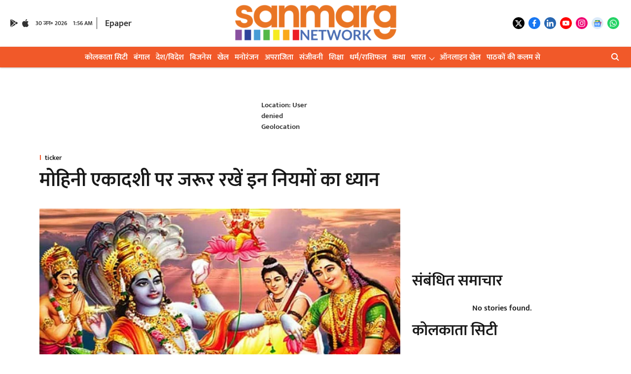

--- FILE ---
content_type: text/html; charset=utf-8
request_url: https://sanmarg.in/ticker/be-sure-to-keep-these-rules-in-mind-on-mohini-ekadashi/
body_size: 92235
content:
<!DOCTYPE html>
<html lang="hi" dir="ltr">
<head>
    <meta charset="utf-8"/>
    <title>मोहिनी एकादशी पर जरूर रखें इन नियमों का ध्यान</title><link rel="canonical" href="https://sanmarg.in/ticker/be-sure-to-keep-these-rules-in-mind-on-mohini-ekadashi"/><meta name="author" content="It Department "/><meta name="news_keywords" content=""/><meta name="description" content="मोहिनी एकादशी पर जरूर रखें इन नियमों का ध्यान"/><meta name="title" content="मोहिनी एकादशी पर जरूर रखें इन नियमों का ध्यान"/><meta property="og:type" content="article"/><meta property="og:url" content="https://sanmarg.in/ticker/be-sure-to-keep-these-rules-in-mind-on-mohini-ekadashi"/><meta property="og:title" content="मोहिनी एकादशी पर जरूर रखें इन नियमों का ध्यान"/><meta property="og:description" content="कोलकाता : सभी तिथियों में एकादशी तिथि को सर्वश्रेष्ठ माना जाता है। इस विशेष दिन पर भगवान विष्णु की आराधना की जाती है और उपवास रखा जाता है। हिंदू पंचांग के अनुसा"/><meta name="twitter:card" content="summary_large_image"/><meta name="twitter:title" content="मोहिनी एकादशी पर जरूर रखें इन नियमों का ध्यान"/><meta name="twitter:description" content="कोलकाता : सभी तिथियों में एकादशी तिथि को सर्वश्रेष्ठ माना जाता है। इस विशेष दिन पर भगवान विष्णु की आराधना की जाती है और उपवास रखा जाता है। हिंदू पंचांग के अनुसा"/><meta name="robots" content="max-image-preview:large"/><meta name="twitter:image" content="https://media.assettype.com/sanmarg%2Fimport%2Fwp-content%2Fuploads%2F2023%2F04%2Fekadashi.jpg?w=1200&amp;ar=40%3A21&amp;auto=format%2Ccompress&amp;ogImage=true&amp;mode=crop&amp;enlarge=true&amp;overlay=false&amp;overlay_position=bottom&amp;overlay_width=100"/><meta property="twitter:image:alt" content="मोहिनी एकादशी पर जरूर रखें इन नियमों का ध्यान"/><meta property="og:image" content="https://media.assettype.com/sanmarg%2Fimport%2Fwp-content%2Fuploads%2F2023%2F04%2Fekadashi.jpg?w=1200&amp;ar=40%3A21&amp;auto=format%2Ccompress&amp;ogImage=true&amp;mode=crop&amp;enlarge=true&amp;overlay=false&amp;overlay_position=bottom&amp;overlay_width=100"/><meta property="og:image:width" content="1200"/><meta property="og:image:alt" content="मोहिनी एकादशी पर जरूर रखें इन नियमों का ध्यान"/><meta name="twitter:creator" content="migrator"/><meta name="twitter:site" content="@SANMARGHINDI"/><meta name="twitter:domain" content="https://sanmarg.in"/><meta property="fb:app_id" content="1273514017465437"/><meta property="og:site_name" content="Sanmarg Hindi daily"/><script type="application/ld+json">{"@context":"http://schema.org","@type":"BreadcrumbList","itemListElement":[{"@type":"ListItem","position":1,"name":"Home","item":"https://sanmarg.in"},{"@type":"ListItem","position":2,"name":"ticker","item":"https://sanmarg.in/ticker"},{"@type":"ListItem","position":3,"name":"मोहिनी एकादशी पर जरूर रखें इन नियमों का ध्यान","item":"https://sanmarg.in/ticker/be-sure-to-keep-these-rules-in-mind-on-mohini-ekadashi"}]}</script><meta/><script type="application/ld+json">{"headline":"मोहिनी एकादशी पर जरूर रखें इन नियमों का ध्यान","image":[{"@type":"ImageObject","url":"https://media.assettype.com/sanmarg/import/wp-content/uploads/2023/04/ekadashi.jpg?w=1200&h=675&auto=format%2Ccompress&fit=max&enlarge=true","width":"1200","height":"675"},{"@type":"ImageObject","url":"https://media.assettype.com/sanmarg/import/wp-content/uploads/2023/04/ekadashi.jpg?w=1200&h=900&auto=format%2Ccompress&fit=max&enlarge=true","width":"1200","height":"900"},{"@type":"ImageObject","url":"https://media.assettype.com/sanmarg/import/wp-content/uploads/2023/04/ekadashi.jpg?w=1200&h=1200&auto=format%2Ccompress&fit=max&enlarge=true","width":"1200","height":"1200"}],"url":"https://sanmarg.in/ticker/be-sure-to-keep-these-rules-in-mind-on-mohini-ekadashi","datePublished":"2023-05-01T01:00:24Z","mainEntityOfPage":{"@type":"WebPage","@id":"https://sanmarg.in/ticker/be-sure-to-keep-these-rules-in-mind-on-mohini-ekadashi"},"publisher":{"@type":"Organization","@context":"http://schema.org","name":"Sanmarg Hindi daily","url":"https://sanmarg.in","logo":{"@context":"http://schema.org","@type":"ImageObject","author":"sanmarg","contentUrl":"https://images.assettype.com/sanmarg/2025-07-10/xp3t37ds/orange-.png","url":"https://images.assettype.com/sanmarg/2025-07-10/xp3t37ds/orange-.png","name":"logo","width":"","height":""},"sameAs":["https://x.com/SANMARGHINDI","https://www.facebook.com/SanmargHindi","https://www.linkedin.com/company/sanmarg-hindi-daily","https://www.youtube.com/channel/UC-lAaxlRmmC29kCiK64vqww","https://www.instagram.com/sanmarghindi/","https://news.google.com/publications/CAAqJAgKIh5DQklTRUFnTWFnd0tDbk5oYm0xaGNtY3VhVzRvQUFQAQ?hl=hi&gl=IN&ceid=IN%3Ahi","https://whatsapp.com/channel/0029VaniSb7BqbrI1vt7tk2S"],"id":"https://sanmarg.in"},"author":[{"@type":"Person","givenName":"It Department ","name":"It Department ","url":"https://sanmarg.in/author/web"}],"keywords":"","thumbnailUrl":"https://media.assettype.com/sanmarg/import/wp-content/uploads/2023/04/ekadashi.jpg?w=1200&h=675&auto=format%2Ccompress&fit=max&enlarge=true","articleBody":"कोलकाता : सभी तिथियों में एकादशी तिथि को सर्वश्रेष्ठ माना जाता है। इस विशेष दिन पर भगवान विष्णु की आराधना की जाती है और उपवास रखा जाता है। हिंदू पंचांग के अनुसार, वैशाख मास में मोहिनी एकादशी व्रत 01 मई 2023, सोमवार के दिन रखा जाएगा। धार्मिक मान्यताओं के अनुसार, एकादशी व्रत रखने से धन, समृद्धि और ऐश्वर्य की प्राप्ति होती है। साथ ही मृत्यु के उपरांत मोक्ष की प्राप्ति होती है। आइए जानते हैं, एकादशी व्रत से जुड़ी महत्वपूर्ण बातें और जरूरी नियम।.महाभारत काल से मिलता है एकादशी व्रत का वर्णन.महाभारत में भी एकादशी व्रत के महत्व को विस्तार से बताया गया है। भगवान श्री कृष्ण ने‌ युधिष्ठिर और अर्जुन को एकादशी व्रत के महत्व के विषय में बताया था। उन्होंने कहा था कि एकादशी व्रत रखने से व्यक्ति को मोक्ष की प्राप्ति होती है और जीवन में सुख-समृद्धि आती है। साथ एकादशी का उपवास रखने से सभी पापों से मुक्ति प्राप्त हो जाती है।.मोहिनी एकादशी व्रत के दिन भूलकर भी ना करें यह गलतियां.– शास्त्रों में मोहिनी एकादशी व्रत के संदर्भ में कुछ विशेष नियम बताए हैं। मान्यता है कि इन नियमों का पालन करने से व्रत सफल होता है और भगवान विष्णु प्रसन्न हो जाते हैं।.– मोहिनी एकादशी व्रत के दिन पति-पत्नी में विवाद नहीं होना चाहिए। बल्कि, घर में धार्मिक माहौल बना रहना चाहिए।- एकादशी व्रत के दिन मांस या मदिरा का सेवन भूलकर भी नहीं करना चाहिए। ऐसा करने से भगवान क्रोधित जाते हैं और व्यक्ति के जीवन में कई परेशानियां उत्पन्न हो जाती है।.– जो लोग व्रत का पालन कर रहे हैं, उन्हें इस दिन अपना मन शांत रखना चाहिए। साथ ही क्रोध भूलकर भी नहीं करना चाहिए। मन में गलत विचार उत्पन्न ना हो, इसका भी विशेष ध्यान रखना चाहिए।.– एकादशी व्रत के दिन किए गए लोभ या कहे गए झूठ से व्यक्ति को बहुत परेशानियां उठानी पड़ती है। इसलिए इन आदतों को कम से कम एकादशी व्रत के दिन तो नहीं करना चाहिए।","dateCreated":"2023-05-01T01:00:24Z","dateModified":"2023-04-30T14:36:21Z","name":"मोहिनी एकादशी पर जरूर रखें इन नियमों का ध्यान","isPartOf":{"@type":"WebPage","url":"https://sanmarg.in/ticker/be-sure-to-keep-these-rules-in-mind-on-mohini-ekadashi","primaryImageOfPage":{"@type":"ImageObject","url":"https://media.assettype.com/sanmarg/import/wp-content/uploads/2023/04/ekadashi.jpg?w=1200&h=675&auto=format%2Ccompress&fit=max&enlarge=true","width":"1200","height":"675"}},"articleSection":"ticker","alternativeHeadline":"","description":null,"@type":"NewsArticle","@context":"http://schema.org"}</script><link rel="amphtml" href="https://sanmarg.in/amp/story/ticker/be-sure-to-keep-these-rules-in-mind-on-mohini-ekadashi"/>
    <link href="/manifest.json" rel="manifest">
    <link rel="icon" href="/favicon.ico" type="image/x-icon">
    <meta content="width=device-width, initial-scale=1" name="viewport">
    <meta name="apple-mobile-web-app-capable" content="yes">
    <meta name="apple-mobile-web-app-status-bar-style" content="black">
    <meta name="apple-mobile-web-app-title" content="sanmarg">
    <meta name="theme-color" content="#ffffff">

    

    


            
  
      <script type="application/javascript">
      (() => setTimeout(() => {
        const scriptTag = document.createElement("script");
        scriptTag.setAttribute("src", "//pagead2.googlesyndication.com/pagead/js/adsbygoogle.js");
        scriptTag.setAttribute("async", "true");
        const head = document.head;
        head.insertBefore(scriptTag, head.firstElementChild);
        (adsbygoogle = window.adsbygoogle || []).push({
          google_ad_client: "pub-8219278116061137",
          enable_page_level_ads: true
        });
      }, 4000))();
      </script>
  


    <link data-react-helmet="true" rel="preload" as="image" imagesrcset="//media.assettype.com/sanmarg%2Fimport%2Fwp-content%2Fuploads%2F2023%2F04%2Fekadashi.jpg?w=480&amp;auto=format%2Ccompress&amp;fit=max 480w,//media.assettype.com/sanmarg%2Fimport%2Fwp-content%2Fuploads%2F2023%2F04%2Fekadashi.jpg?w=640&amp;auto=format%2Ccompress&amp;fit=max 640w,//media.assettype.com/sanmarg%2Fimport%2Fwp-content%2Fuploads%2F2023%2F04%2Fekadashi.jpg?w=768&amp;auto=format%2Ccompress&amp;fit=max 768w,//media.assettype.com/sanmarg%2Fimport%2Fwp-content%2Fuploads%2F2023%2F04%2Fekadashi.jpg?w=1024&amp;auto=format%2Ccompress&amp;fit=max 1024w,//media.assettype.com/sanmarg%2Fimport%2Fwp-content%2Fuploads%2F2023%2F04%2Fekadashi.jpg?w=1200&amp;auto=format%2Ccompress&amp;fit=max 1200w" imagesizes="(max-width: 768px) 100vw, 50vw"/>
    <!-- Styles for CLS start-->
    <style>
        :root {
            --logoWidth: ;
            --logoHeight: ;
        }
        .header-height {
            height: 48px !important;
        }
        .sticky-header-height {
            height:  48px !important;
        }
        .logoHeight {
            max-height: 64px !important;
            max-width:  !important;
        }
        @media (min-width: 768px) {
            :root {
                --logoWidth: ;
                --logoHeight: ;
            }
            .header-height {
                height: 73px !important;
            }
            .sticky-header-height {
                height: 113px !important;
            }
            .logoHeight {
                max-height: 104px !important;
                max-width:  !important;
            }
        }
    </style>
   <!-- Styles for CLS end-->

    <style>
         
        @font-face {
          font-family: Mukta Semi Bold;
          font-style: normal;
          font-weight: 400;
          font-display: swap;
          src: ;
        }
        @font-face {
          font-family: Mukta Semi Bold;
          font-style: normal;
          font-weight: 700;
          font-display: swap;
          src: url(https://fea.assettype.com/quintype-ace/assets/sanmarg/Mukta_SemiBold.ttf);
        }
        @font-face {
          font-family: Mukta Regular;
          font-style: normal;
          font-weight: 400;
          font-display: swap;
          src: url(https://fea.assettype.com/quintype-ace/assets/sanmarg/Mukta_Regular.ttf);
        }
        @font-face {
          font-family: Mukta Regular;
          font-display: swap;
          font-weight: 700; 
          font-style: normal;
          src: ;
        }
        
        body.fonts-loaded {--primaryFont: "Mukta Semi Bold", -apple-system, BlinkMacSystemFont, 'Segoe UI', 'Roboto', 'Oxygen', 'Ubuntu', 'Cantarell',
  'Fira Sans', 'Droid Sans', 'Helvetica Neue', sans-serif;--secondaryFont: "Mukta Regular", -apple-system, BlinkMacSystemFont, 'Segoe UI', 'Roboto', 'Oxygen', 'Ubuntu', 'Cantarell',
  'Fira Sans', 'Droid Sans', 'Helvetica Neue', sans-serif;--fontsize-larger: 24px;--fontsize-halfjumbo: 32px;--fontsize-largest: 29px;--fontsize-smaller: 11px;--fontsize-small: 13px;--fontsize-medium: 20px;}
        #sw-wrapper{position:fixed;background-color:#fff;align-items:center;margin:0 40px 48px;width:294px;height:248px;box-shadow:0 0 10px 0 rgba(0,0,0,.19);bottom:0;z-index:1001;flex-direction:column;display:none;right:0}.sw-app{font-weight:700;text-transform:capitalize}.sw-url{color:#858585;font-size:12px}#sw-wrapper .sw-wrapper--image{width:56px;margin-bottom:10px}#sw-wrapper #service-worker-popup{position:absolute;border:0;border-radius:0;bottom:32px;background-color:var(--primaryColor,#2c61ad)}#sw-wrapper #close-dialog{align-self:flex-end;border:0;background-color:transparent;color:var(--primaryColor,#000);padding:12px}#sw-wrapper #close-dialog svg{width:24px}@media (min-width:320px) and (max-width:767px){#sw-wrapper{position:fixed;background-color:#fff;width:100%;align-items:center;justify-content:start;height:248px;bottom:0;z-index:1001;flex-direction:column;margin:0}}
        </style>
    <style>
        /*! normalize.css v7.0.0 | MIT License | github.com/necolas/normalize.css */html{-ms-text-size-adjust:100%;-webkit-text-size-adjust:100%;line-height:1.15}article,aside,footer,header,nav,section{display:block}h1{font-size:2em;margin:.67em 0}figcaption,figure,main{display:block}figure{margin:1em 40px}hr{box-sizing:content-box;height:0;overflow:visible}pre{font-family:monospace;font-size:1em}a{-webkit-text-decoration-skip:objects;background-color:transparent}abbr[title]{border-bottom:none;text-decoration:underline;text-decoration:underline dotted}b,strong{font-weight:bolder}code,kbd,samp{font-family:monospace;font-size:1em}dfn{font-style:italic}mark{background-color:#ff0;color:#000}small{font-size:80%}sub,sup{font-size:75%;line-height:0;position:relative;vertical-align:baseline}sub{bottom:-.25em}sup{top:-.5em}audio,video{display:inline-block}audio:not([controls]){display:none;height:0}img{border-style:none}svg:not(:root){overflow:hidden}button,input,optgroup,select,textarea{font-family:var(--primaryFont);font-size:100%;line-height:1.15;margin:0}button,input{overflow:visible}button,select{text-transform:none}[type=reset],[type=submit],button,html [type=button]{-webkit-appearance:button}[type=button]::-moz-focus-inner,[type=reset]::-moz-focus-inner,[type=submit]::-moz-focus-inner,button::-moz-focus-inner{border-style:none;padding:0}[type=button]:-moz-focusring,[type=reset]:-moz-focusring,[type=submit]:-moz-focusring,button:-moz-focusring{outline:1px dotted ButtonText}fieldset{padding:.35em .75em .625em}legend{box-sizing:border-box;color:inherit;display:table;max-width:100%;padding:0;white-space:normal}progress{display:inline-block;vertical-align:baseline}textarea{overflow:auto}[type=checkbox],[type=radio]{box-sizing:border-box;padding:0}[type=number]::-webkit-inner-spin-button,[type=number]::-webkit-outer-spin-button{height:auto}[type=search]{-webkit-appearance:textfield;outline-offset:-2px}[type=search]::-webkit-search-cancel-button,[type=search]::-webkit-search-decoration{-webkit-appearance:none}::-webkit-file-upload-button{-webkit-appearance:button;font:inherit}details,menu{display:block}summary{display:list-item}canvas{display:inline-block}[hidden],template{display:none}:root{--transparentBlack:rgba(53,53,53,.5);--blackTransparent:rgba(0,0,0,.2);--rgbBlack:0,0,0;--rgbWhite:255,255,255;--white:#fff;--black:#000;--shaded-grey:#6f6d70;--base-blue:#2f73e4;--slighty-darker-blue:#4860bc;--gray-light:#818181;--grey:#dadada;--light-blue:#e7e7f6;--orange:#e84646;--light-gray:#333;--off-grey:#dadee1;--lighter-gray:#797979;--darkest-gray:#333;--darker-gray:#313131;--faded-gray:#0f0f0f;--red:#ff7171;--bright-red:#de0c0b;--blue:#023048;--gray:#5c5c5c;--gray-darkest:#232323;--gray-lighter:#a4a4a4;--gray-lightest:#e9e6e6;--facebook:#4e71a8;--twitter:#1cb7eb;--linkedin:#0077b5;--whatsapp:#25d366;--concrete:#f2f2f2;--tundora:#4c4c4c;--greyBlack:#464646;--gray-whiter:#d8d8d8;--gray-white-fa:#fafafa;--lightBlue:#5094fb;--whitest:#eaeaea;--darkBlue:#132437;--paragraphColor:#4d4d4d;--success:#2dbe65;--defaultDarkBackground:#262626;--defaultDarkBorder:rgba(161,175,194,.1);--font-size-smaller:12px;--font-size-small:14px;--font-size-base:16px;--font-size-medium:18px;--fontsize-large:24px;--fontsize-larger:32px;--oneColWidth:73px;--sevenColWidth:655px;--outerSpace:calc(50vw - 594px);--headerWidth:122px;--headerLargeWidth:190px;--headerHeight:32px;--bold:bold;--normal:normal}@media (min-width:768px){:root{--headerWidth:300px;--headerHeight:56px;--headerLargeWidth:300px}}html{font-size:100%}body{font-family:var(--primaryFont);font-size:1rem;font-weight:400;line-height:var(--bodyLineHeight);text-rendering:auto}h1,h2,h3,h4,h5,h6,ol,p,ul{font-weight:400;margin:0;padding:0}h1{font-size:2.25rem;font-weight:300;line-height:1.38889rem}h1,h2{font-family:var(--primaryFont)}h2{font-size:2rem;line-height:2.22222rem;padding:.75rem 0 .5rem}h3{font-family:var(--primaryFont);font-size:1.8125rem;line-height:1.24138rem;word-break:normal}h4{font-size:1.5rem}h4,h5{font-weight:700;line-height:1.33333rem}h5{font-size:1.125rem}h6{font-size:.8125rem;line-height:1.23077rem}p{font-size:1rem;line-height:var(--bodyLineHeight)}li,p{font-family:var(--primaryFont)}:root{--zIndex-60:600;--zIndex-header-item:601;--zIndex-social:499;--zIndex-social-popup:1000;--zIndex-sub-menu:9;--zIndex-99:99;--zIndex-search:999;--zIndex-menu:2;--zIndex-loader-overlay:1100}.play-icon{position:relative}.play-icon:after,.play-icon:before{content:"";display:block;left:50%;position:absolute;top:50%;transform:translateX(-50%) translateY(-50%)}.play-icon:before{background:#000;border-radius:50%;height:46px;opacity:.8;width:46px;z-index:10}@media (min-width:768px){.play-icon:before{height:60px;width:60px}}.play-icon:after{border-bottom:7px solid transparent;border-left:11px solid #fff;border-top:7px solid transparent;height:0;margin-left:2px;width:0;z-index:11}@media (min-width:768px){.play-icon:after{border-bottom:9px solid transparent;border-left:15px solid #fff;border-top:9px solid transparent}}.play-icon--small:before{height:46px;width:46px}@media (min-width:768px){.play-icon--small:before{height:46px;width:46px}}.play-icon--small:after{border-bottom:7px solid transparent;border-left:11px solid #fff;border-top:7px solid transparent}@media (min-width:768px){.play-icon--small:after{border-bottom:9px solid transparent;border-left:15px solid #fff;border-top:9px solid transparent}}.play-icon--medium:before{height:46px;width:46px}@media (min-width:768px){.play-icon--medium:before{height:65px;width:65px}}.play-icon--medium:after{border-bottom:7px solid transparent;border-left:11px solid #fff;border-top:7px solid transparent}@media (min-width:768px){.play-icon--medium:after{border-bottom:13px solid transparent;border-left:20px solid #fff;border-top:13px solid transparent}}.play-icon--large:before{height:46px;width:46px}@media (min-width:768px){.play-icon--large:before{height:100px;width:100px}}.play-icon--large:after{border-bottom:7px solid transparent;border-left:11px solid #fff;border-top:7px solid transparent}@media (min-width:768px){.play-icon--large:after{border-bottom:15px solid transparent;border-left:22px solid #fff;border-top:15px solid transparent}}.component-wrapper{overflow:auto;padding:32px 15px}.component-wrapper,.maxwidth-wrapper{margin-left:auto;margin-right:auto;max-width:1172px}.component-wrapper-fluid{margin-bottom:15px}@media (min-width:768px){.component-wrapper-fluid{padding-top:15px}}.card-background-color{background-color:var(--white)}.card>:nth-child(3){clear:both;content:""}.app-ad{overflow:hidden;text-align:center;width:100%}.app-ad--vertical{padding-bottom:15px;text-align:center}@media (min-width:768px){.app-ad--vertical{text-align:right}}.app-ad--mrec .adBox,.app-ad--mrec .adbutler-wrapper{padding:30px 0}.app-ad--story-mrec .adBox,.app-ad--story-mrec .adbutler-wrapper{padding-bottom:35px}.app-ad--leaderboard .adBox,.app-ad--leaderboard .adbutler-wrapper{padding:8px}.app-ad--horizontal{clear:both}.app-ad--horizontal .adBox,.app-ad--horizontal .adbutler-wrapper{padding:15px 0}.app-ad--story-horizontal .adBox,.app-ad--story-horizontal .adbutler-wrapper{padding-bottom:25px}.app-ad--grid-horizontal{grid-column:1/4}.video-play-icon{display:block;position:relative}.video-play-icon:before{background-size:88px;content:"";display:block;height:90px;left:50%;position:absolute;top:50%;transform:translate(-50%,-50%);width:90px;z-index:10}.qt-button{border-radius:100px;color:#fff;font-family:var(--primaryFont);font-size:1rem;font-weight:300;padding:10px 28px;text-align:center}.qt-button:hover{cursor:pointer}.qt-button--primary{background:#2f73e4}.qt-button--secondary{background:#2f73e4;border:1px solid #fff}.qt-button--transparent{background:transparent;border:2px solid #2f73e4;color:#2f73e4}.overlay{background:rgba(0,0,0,.09);display:none;height:100%;left:0;position:fixed;top:0;width:100%;z-index:600}.overlay--active{display:block}.sidebar{height:100%;left:0;overflow:scroll;padding:50px 48px;position:fixed;top:0;transform:translateX(-100%);transition:transform 375ms cubic-bezier(0,0,.2,1);width:100%;z-index:601}@media (min-width:768px){.sidebar{width:445px}}.sidebar.open{background-color:var(--headerBackgroundColor,#fff);color:var(--headerTextColor,#333);transform:translateX(0);transition:transform 375ms cubic-bezier(.4,0,1,1)}.ltr-side-bar{left:auto;right:0;transform:translateX(100%)}.ltr-arrow{left:0;position:absolute;right:unset}.sidebar.open.ltr-side-bar{transform:translateX(0)}.sidebar__nav__logo{font-family:var(--primaryFont);font-size:2.125rem;font-weight:700;margin-bottom:60px}.sidebar__nav__logo:after,.sidebar__nav__logo:before{content:"";display:table}.sidebar__nav__logo:after{clear:both}.sidebar__nav__logo .logo{color:#2f73e4;display:inline-block;float:left;font-family:var(--primaryFont);font-size:2.125rem;font-weight:700;max-width:210px;padding:0}.sidebar__nav__logo .logo .app-logo__element{max-height:85px;object-fit:contain}.sidebar__nav__logo .close{color:var(--headerIconColor,#a9a9a9);cursor:pointer;float:right;font-weight:300;height:22px;position:relative;top:16px;width:22px}.sidebar__social li{display:inline-block}.sidebar__social li a{margin-right:25px}ul.sidebar__info{border-top:2px solid #2f73e4;margin:0 0 50px;padding-top:30px}ul.sidebar__info li a{font-size:1.375rem!important;font-weight:300}ul.submenu li a{color:var(--headerTextColor,#a9a9a9);font-size:1.375rem;padding-bottom:25px}.sidebar__nav{font-family:var(--primaryFont)}.sidebar__nav ul{list-style:none;margin:0;padding:0}.sidebar__nav ul li{clear:both}.sidebar__nav ul li a,.sidebar__nav ul li span{cursor:pointer;display:block;font-size:1.625rem;font-weight:300;padding-bottom:30px}.sidebar__nav ul li a:hover,.sidebar__nav ul li span:hover{color:var(--headerIconColor,#a9a9a9)}.sidebar__nav ul li.has--submenu .submenu-arrow{float:right}.sidebar__nav ul li.has--submenu a,.sidebar__nav ul li.has--submenu div{display:flex;justify-content:space-between}.sidebar__nav ul li.has--submenu .submenu-arrow:after{border-style:solid;border-width:.07em .07em 0 0;color:#9e9e9e;content:"";display:inline-block;float:right;height:.45em;position:relative;top:.45em;transform:rotate(135deg);transition:transform .3s;vertical-align:top;width:.45em;will-change:transform}.sidebar__nav ul li.has--submenu.open .submenu-arrow:after{top:.65em;transform:rotate(315deg)}ul.submenu li a:hover{color:var(--headerIconColor,#a9a9a9)}ul.submenu{display:none;padding-left:38px}input,ul.submenu--show{display:block}input{background:#fff;border:none;border-radius:4px;color:#a3a3a3;font-weight:300;padding:10px 15px;width:100%}button{border-radius:100px;color:#fff;font-size:1rem;padding:10px 27px}.qt-search{align-items:center;display:flex;position:relative}.qt-search__form-wrapper{width:100%}.qt-search__form-wrapper form input{background-color:transparent;border-bottom:1px solid #d8d8d8;border-radius:0;font-size:32px;font-weight:700;opacity:.5;outline:none;padding:8px 0}.qt-search__form .search-icon{background:transparent;border:none;cursor:pointer;height:24px;outline:none;position:absolute;right:0;top:0;width:24px}html[dir=rtl] .search-icon{left:0;right:auto}.loader-overlay-container{align-items:center;background-color:rgba(0,0,0,.8);bottom:0;display:flex;flex-direction:column-reverse;justify-content:center;left:0;position:fixed;right:0;top:0;z-index:var(--zIndex-loader-overlay)}.spinning-loader{animation:spinAnimation 1.1s ease infinite;border-radius:50%;font-size:10px;height:1em;position:relative;text-indent:-9999em;transform:translateZ(0);width:1em}@keyframes spinAnimation{0%,to{box-shadow:0 -2.6em 0 0 var(--white),1.8em -1.8em 0 0 var(--blackTransparent),2.5em 0 0 0 var(--blackTransparent),1.75em 1.75em 0 0 var(--blackTransparent),0 2.5em 0 0 var(--blackTransparent),-1.8em 1.8em 0 0 var(--blackTransparent),-2.6em 0 0 0 hsla(0,0%,100%,.5),-1.8em -1.8em 0 0 hsla(0,0%,100%,.7)}12.5%{box-shadow:0 -2.6em 0 0 hsla(0,0%,100%,.7),1.8em -1.8em 0 0 var(--white),2.5em 0 0 0 var(--blackTransparent),1.75em 1.75em 0 0 var(--blackTransparent),0 2.5em 0 0 var(--blackTransparent),-1.8em 1.8em 0 0 var(--blackTransparent),-2.6em 0 0 0 var(--blackTransparent),-1.8em -1.8em 0 0 hsla(0,0%,100%,.5)}25%{box-shadow:0 -2.6em 0 0 hsla(0,0%,100%,.5),1.8em -1.8em 0 0 hsla(0,0%,100%,.7),2.5em 0 0 0 var(--white),1.75em 1.75em 0 0 var(--blackTransparent),0 2.5em 0 0 var(--blackTransparent),-1.8em 1.8em 0 0 var(--blackTransparent),-2.6em 0 0 0 var(--blackTransparent),-1.8em -1.8em 0 0 var(--blackTransparent)}37.5%{box-shadow:0 -2.6em 0 0 var(--blackTransparent),1.8em -1.8em 0 0 hsla(0,0%,100%,.5),2.5em 0 0 0 hsla(0,0%,100%,.7),1.75em 1.75em 0 0 var(--white),0 2.5em 0 0 var(--blackTransparent),-1.8em 1.8em 0 0 var(--blackTransparent),-2.6em 0 0 0 var(--blackTransparent),-1.8em -1.8em 0 0 var(--blackTransparent)}50%{box-shadow:0 -2.6em 0 0 var(--blackTransparent),1.8em -1.8em 0 0 var(--blackTransparent),2.5em 0 0 0 hsla(0,0%,100%,.5),1.75em 1.75em 0 0 hsla(0,0%,100%,.7),0 2.5em 0 0 var(--white),-1.8em 1.8em 0 0 var(--blackTransparent),-2.6em 0 0 0 var(--blackTransparent),-1.8em -1.8em 0 0 var(--blackTransparent)}62.5%{box-shadow:0 -2.6em 0 0 var(--blackTransparent),1.8em -1.8em 0 0 var(--blackTransparent),2.5em 0 0 0 var(--blackTransparent),1.75em 1.75em 0 0 hsla(0,0%,100%,.5),0 2.5em 0 0 hsla(0,0%,100%,.7),-1.8em 1.8em 0 0 var(--white),-2.6em 0 0 0 var(--blackTransparent),-1.8em -1.8em 0 0 var(--blackTransparent)}75%{box-shadow:0 -2.6em 0 0 var(--blackTransparent),1.8em -1.8em 0 0 var(--blackTransparent),2.5em 0 0 0 var(--blackTransparent),1.75em 1.75em 0 0 var(--blackTransparent),0 2.5em 0 0 hsla(0,0%,100%,.5),-1.8em 1.8em 0 0 hsla(0,0%,100%,.7),-2.6em 0 0 0 var(--white),-1.8em -1.8em 0 0 var(--blackTransparent)}87.5%{box-shadow:0 -2.6em 0 0 var(--blackTransparent),1.8em -1.8em 0 0 var(--blackTransparent),2.5em 0 0 0 var(--blackTransparent),1.75em 1.75em 0 0 var(--blackTransparent),0 2.5em 0 0 var(--blackTransparent),-1.8em 1.8em 0 0 hsla(0,0%,100%,.5),-2.6em 0 0 0 hsla(0,0%,100%,.7),-1.8em -1.8em 0 0 var(--white)}}.icon.loader{fill:var(--primaryColor);height:50px;left:calc(50% - 50px);position:fixed;top:calc(50% - 25px);width:100px}:root{--arrow-c-brand1:#ff214b;--arrow-c-brand2:#1bbb87;--arrow-c-brand3:#6fe7c0;--arrow-c-brand4:#f6f8ff;--arrow-c-brand5:#e9e9e9;--arrow-c-accent1:#2fd072;--arrow-c-accent2:#f5a623;--arrow-c-accent3:#f81010;--arrow-c-accent4:#d71212;--arrow-c-accent5:#f2f2f2;--arrow-c-accent6:#e8eaed;--arrow-c-mono1:#000;--arrow-c-mono2:rgba(0,0,0,.9);--arrow-c-mono3:rgba(0,0,0,.7);--arrow-c-mono4:rgba(0,0,0,.6);--arrow-c-mono5:rgba(0,0,0,.3);--arrow-c-mono6:rgba(0,0,0,.2);--arrow-c-mono7:rgba(0,0,0,.1);--arrow-c-invert-mono1:#fff;--arrow-c-invert-mono2:hsla(0,0%,100%,.9);--arrow-c-invert-mono3:hsla(0,0%,100%,.7);--arrow-c-invert-mono4:hsla(0,0%,100%,.6);--arrow-c-invert-mono5:hsla(0,0%,100%,.3);--arrow-c-invert-mono6:hsla(0,0%,100%,.2);--arrow-c-invert-mono7:hsla(0,0%,100%,.1);--arrow-c-invert-mono8:#dedede;--arrow-c-invert-mono9:hsla(0,0%,87%,.1);--arrow-c-dark:#0d0d0d;--arrow-c-light:#fff;--arrow-spacing-xxxs:2px;--arrow-spacing-xxs:4px;--arrow-spacing-xs:8px;--arrow-spacing-s:12px;--arrow-spacing-m:16px;--arrow-spacing-20:20px;--arrow-spacing-l:24px;--arrow-spacing-xl:32px;--arrow-spacing-28:28px;--arrow-spacing-48:48px;--arrow-spacing-40:40px;--arrow-spacing-96:96px;--arrow-fs-tiny:14px;--arrow-fs-xs:16px;--arrow-fs-s:18px;--arrow-fs-m:20px;--arrow-fs-l:24px;--arrow-fs-xl:26px;--arrow-fs-xxl:30px;--arrow-fs-huge:32px;--arrow-fs-big:40px;--arrow-fs-jumbo:54px;--arrow-fs-28:28px;--arrow-typeface-primary:-apple-system,BlinkMacSystemFont,"Helvetica Neue",Helvetica,Arial,sans-serif;--arrow-typeface-secondary:Verdana,Geneva,Tahoma,sans-serif;--arrow-sans-serif:sans-serif;--arrow-lh-1:1;--arrow-lh-2:1.2;--arrow-lh-3:1.3;--arrow-lh-4:1.4;--arrow-lh-5:1.5;--arrow-fw-light:300;--arrow-fw-normal:400;--arrow-fw-500:500;--arrow-fw-semi-bold:600;--arrow-fw-bold:700;--light-border:var(--arrow-c-invert-mono7);--dark-border:var(--arrow-c-mono7);--fallback-img:#e8e8e8;--z-index-9:9;--z-index-1:1}.arrow-component{-webkit-font-smoothing:antialiased;-moz-osx-font-smoothing:grayscale;-moz-font-feature-settings:"liga" on;font-family:var(--arrow-typeface-primary);font-weight:var(--arrow-fw-normal);text-rendering:optimizeLegibility}.arrow-component h1,.arrow-component h2,.arrow-component h3,.arrow-component h4,.arrow-component h5,.arrow-component h6,.arrow-component ol,.arrow-component ul{font-family:var(--arrow-typeface-primary)}.arrow-component li,.arrow-component p{font-size:var(--arrow-fs-xs);line-height:var(--arrow-lh-1)}.arrow-component figure{margin:0;padding:0}.arrow-component h1{font-size:var(--arrow-fs-28);font-stretch:normal;font-style:normal;font-weight:var(--arrow-fw-bold);letter-spacing:normal;line-height:var(--arrow-lh-3)}@media only screen and (min-width:768px){.arrow-component h1{font-size:var(--arrow-fs-big)}}.arrow-component h2{font-size:var(--arrow-fs-l);font-stretch:normal;font-style:normal;font-weight:var(--arrow-fw-bold);letter-spacing:normal;line-height:var(--arrow-lh-3)}@media only screen and (min-width:768px){.arrow-component h2{font-size:var(--arrow-fs-huge)}}.arrow-component h3{font-size:var(--arrow-fs-m);font-stretch:normal;font-style:normal;font-weight:var(--arrow-fw-bold);letter-spacing:normal;line-height:var(--arrow-lh-3)}@media only screen and (min-width:768px){.arrow-component h3{font-size:var(--arrow-fs-l)}}.arrow-component h4{font-size:var(--arrow-fs-s);font-stretch:normal;font-style:normal;font-weight:var(--arrow-fw-bold);letter-spacing:normal;line-height:var(--arrow-lh-3)}@media only screen and (min-width:768px){.arrow-component h4{font-size:var(--arrow-fs-m)}}.arrow-component h5{font-size:var(--arrow-fs-xs);font-stretch:normal;font-style:normal;font-weight:var(--arrow-fw-bold);letter-spacing:normal;line-height:var(--arrow-lh-3)}@media only screen and (min-width:768px){.arrow-component h5{font-size:var(--arrow-fs-s)}}.arrow-component h6{font-size:var(--arrow-fs-xs);font-weight:var(--arrow-fw-bold);line-height:var(--arrow-lh-3)}.arrow-component h6,.arrow-component p{font-stretch:normal;font-style:normal;letter-spacing:normal}.arrow-component p{font-family:var(--arrow-typeface-secondary);font-size:var(--arrow-fs-m);font-weight:400;line-height:var(--arrow-lh-5);word-break:break-word}.arrow-component.full-width-with-padding{margin-left:calc(-50vw + 50%);margin-right:calc(-50vw + 50%);padding:var(--arrow-spacing-m) calc(50vw - 50%) var(--arrow-spacing-xs) calc(50vw - 50%)}.p-alt{font-size:var(--arrow-fs-xs);font-stretch:normal;font-style:normal;font-weight:400;letter-spacing:normal;line-height:var(--arrow-lh-5)}.author-name,.time{font-weight:400}.author-name,.section-tag,.time{font-size:var(--arrow-fs-tiny);font-stretch:normal;font-style:normal;letter-spacing:normal}.section-tag{font-weight:700;line-height:normal}.arr-hidden-desktop{display:none}@media only screen and (max-width:768px){.arr-hidden-desktop{display:block}}.arr-hidden-mob{display:block}@media only screen and (max-width:768px){.arr-hidden-mob{display:none}}.arr-custom-style a{border-bottom:1px solid var(--arrow-c-mono2);color:var(--arrow-c-mono2)}.arr-story-grid{grid-column-gap:var(--arrow-spacing-l);display:grid;grid-template-columns:repeat(4,minmax(auto,150px));margin:0 12px;position:relative}@media only screen and (min-width:768px){.arr-story-grid{grid-template-columns:[grid-start] minmax(48px,auto) [container-start] repeat(12,minmax(auto,55px)) [container-end] minmax(48px,auto) [grid-end];margin:unset}}@media only screen and (min-width:768px) and (min-width:1025px){.arr-story-grid{grid-template-columns:[grid-start] minmax(56px,auto) [container-start] repeat(12,minmax(auto,73px)) [container-end] minmax(56px,auto) [grid-end]}}.content-style{display:contents}.with-rounded-corners,.with-rounded-corners img{border-radius:var(--arrow-spacing-s)}.arr-image-placeholder{background-color:#f0f0f0}.arr--share-sticky-wrapper{bottom:0;justify-items:flex-start;margin:var(--arrow-spacing-l) 0;position:absolute;right:0;top:120px}@media only screen and (min-width:1025px){.arr--share-sticky-wrapper{left:0;right:unset}}html[dir=rtl] .arr--share-sticky-wrapper{left:0;right:unset}@media only screen and (min-width:1025px){html[dir=rtl] .arr--share-sticky-wrapper{left:unset;right:0}}:root{--max-width-1172:1172px;--spacing-40:40px}body{--arrow-typeface-primary:var(--primaryFont);--arrow-typeface-secondary:var(--secondaryFont);--arrow-c-brand1:var(--primaryColor);--fallback-img:var(--primaryColor);background:#f5f5f5;color:var(--textColor);margin:0;overflow-anchor:none;overflow-x:hidden}#container{min-height:100vh;width:100%}#header-logo img,#header-logo-mobile img{align-content:center;height:var(--logoHeight);width:var(--logoWidth)}.breaking-news-wrapper{min-height:32px}@media (min-width:768px){.breaking-news-wrapper{min-height:40px}}.breaking-news-wrapper.within-container{min-height:48px}@media (min-width:768px){.breaking-news-wrapper.within-container{min-height:72px}}#row-4{max-width:1172px;min-height:100%}*{box-sizing:border-box}.container{margin:0 auto;max-width:1172px;padding:0 16px}h1{font-family:Open Sans,sans-serif;font-size:1.875rem;font-weight:800;margin:10px 0;text-transform:uppercase}h1 span{font-family:Cardo,serif;font-size:1.5rem;font-style:italic;font-weight:400;margin:0 5px;text-transform:none}.toggle{display:block;height:30px;margin:30px auto 10px;width:28px}.toggle span:after,.toggle span:before{content:"";left:0;position:absolute;top:-9px}.toggle span:after{top:9px}.toggle span{display:block;position:relative}.toggle span,.toggle span:after,.toggle span:before{backface-visibility:hidden;background-color:#000;border-radius:2px;height:5px;transition:all .3s;width:100%}.toggle.on span{background-color:transparent}.toggle.on span:before{background-color:#fff;transform:rotate(45deg) translate(5px,5px)}.toggle.on span:after{background-color:#fff;transform:rotate(-45deg) translate(7px,-8px)}.story-card__image.story-card__image--cover.set-fallback{padding:0}a{color:inherit;text-decoration:none}.arr--headline,.arr--story-headline{word-break:break-word}.arrow-component.arr--four-col-sixteen-stories .arr--collection-name h3,.arrow-component.arr--two-col-four-story-highlight .arr--collection-name h3{font-size:inherit;font-weight:inherit}.arrow-component.arr--collection-name .arr-collection-name-border-left{font-size:1.625rem!important;margin-left:-4px;min-width:8px;width:8px}@media (min-width:768px){.arrow-component.arr--collection-name .arr-collection-name-border-left{font-size:2.125rem!important}}.arrow-component.arr--headline h2{padding:0}.sticky-layer{box-shadow:0 1px 6px 0 rgba(0,0,0,.1);left:0;position:fixed;right:0;top:0;z-index:var(--zIndex-search)}.ril__toolbarItem .arr--hyperlink-button{position:relative;top:6px}.arr--text-element p{margin-bottom:15px;word-break:break-word}.arr--text-element ul li{font-family:var(--arrow-typeface-secondary);font-size:var(--arrow-fs-s);line-height:var(--arrow-lh-5);margin-bottom:4px;word-break:break-word}@media (min-width:768px){.arr--text-element ul li{font-size:var(--arrow-fs-m)}}.arr--text-element ol li{margin-bottom:4px}.arr--text-element ul li p{margin-bottom:unset}.arr--blurb-element blockquote{margin:unset}.arr--quote-element p:first-of-type{font-family:var(--primaryFont)}.elm-onecolstorylist{grid-column:1/4}.ril-image-current{width:auto!important}.ril__image,.ril__imageNext,.ril__imagePrev{max-width:100%!important}.rtl-twoColSixStories .arr--content-wrapper{order:-1}.rtl-threeColTwelveStories{order:2}.author-card-wrapper div{display:inline!important}.mode-wrapper{min-width:52px;padding:var(--arrow-spacing-xs) var(--arrow-spacing-m)}@media (--viewport-medium ){.mode-wrapper{min-width:44px;padding:var(--arrow-spacing-xs) var(--arrow-spacing-s)}}img.qt-image{object-fit:cover;width:100%}.qt-image-16x9{margin:0;overflow:hidden;padding-top:56.25%;position:relative}.qt-image-16x9 img{left:0;position:absolute;top:0}.qt-responsive-image{margin:0;overflow:hidden;padding-top:56.25%;position:relative}@media (min-width:768px){.qt-responsive-image{padding-top:37.5%}}.qt-responsive-image img{left:0;position:absolute;top:0}.qt-image-2x3{margin:0}img{display:block;max-width:100%;width:100%}.row{clear:both}.row:after,.row:before{content:"";display:table}.row:after{clear:both}@media (min-width:768px){.col-4:nth-of-type(2n){margin-right:0}}.section__head__title{margin-bottom:20px}@media (min-width:992px){.section__head__title{margin-bottom:30px}}.sub--section{background:rgba(0,0,0,.5);color:#fff;font-size:1.25rem;font-weight:700;padding:6px 14px}.section__card--image{margin-bottom:23px}.author--submission{color:#3d3d3d;font-size:.6875rem;font-weight:300}@media (min-width:992px){.author--submission{font-size:.875rem}}.slick-next{margin-right:0}@media (min-width:992px){.slick-next{margin-right:20px}}.slick-prev{margin-left:0}@media (min-width:992px){.slick-prev{margin-left:20px}}body.dir-right{direction:rtl}.story-element-data-table{max-width:calc(100vw - 24px);overflow:auto;word-break:normal!important}@media (min-width:768px){.story-element-data-table{max-width:62vw}}@media (min-width:768px) and (min-width:1024px){.story-element-data-table{max-width:100%}}.story-element-data-table table{border-collapse:collapse;margin:0 auto}.story-element-data-table th{background-color:var(--gray-lighter)}.story-element-data-table td,.story-element-data-table th{border:1px solid var(--shaded-grey);min-width:80px;padding:5px;vertical-align:text-top}html[dir=rtl] .story-element-data-table table{direction:ltr}html[dir=rtl] .story-element-data-table td,html[dir=rtl] .story-element-data-table th{direction:rtl}.static-container{color:var(--staticTextColor);margin-bottom:15px;margin-left:auto;margin-right:auto;max-width:1172px;overflow:auto;padding:15px 15px 0}@media (min-width:768px){.static-container{padding:30px}}@media (min-width:992px){.static-container{padding:50px 120px}}.static-container__wrapper{padding:20px}@media (min-width:768px){.static-container__wrapper{padding:30px}}@media (min-width:992px){.static-container__wrapper{padding:30px 40px}}.static-container h1,.static-container__headline{color:var(--staticHeadlineColor);font-family:var(--primaryFont);font-size:1.5rem;font-weight:700;line-height:var(--headlineLineHeight);margin:10px 0;text-align:left;text-transform:capitalize}@media (min-width:768px){.static-container h1,.static-container__headline{font-size:1.5rem;margin-bottom:30px}}@media (min-width:992px){.static-container h1,.static-container__headline{font-size:2rem}}.static-container h2,.static-container__sub-headline{color:var(--staticHeadlineColor);font-size:1.25rem;font-weight:700;line-height:1.5}@media (min-width:768px){.static-container h2,.static-container__sub-headline{font-size:1.25rem}}@media (min-width:992px){.static-container h2,.static-container__sub-headline{font-size:1.5rem}}.static-container h3{color:var(--staticHeadlineColor);font-size:1rem;font-weight:700;line-height:1.5;margin-bottom:4px;margin-top:12px}@media (min-width:768px){.static-container h3{font-size:1rem}}@media (min-width:992px){.static-container h3{font-size:1.25rem}}.static-container h4{color:var(--staticHeadlineColor);font-size:1rem;font-weight:700;margin-bottom:4px;margin-top:12px}@media (min-width:992px){.static-container h4{font-size:1.125rem}}.static-container h5,.static-container h6{color:var(--staticHeadlineColor);font-size:1rem;font-weight:700;margin-bottom:4px;margin-top:12px}.static-container__media-object{display:flex;flex-direction:column}.static-container__media-object-info{color:var(--staticInfoColor);font-style:italic;margin:10px 0 15px}@media (min-width:768px){.static-container__media-object-content{display:flex}}.static-container__media-object-content__image{flex-basis:190px;flex-shrink:0;margin:0 15px 15px 0}.static-container__media-object-content__image img{border:1px solid var(--mode-color);border-radius:50%}.static-container ol,.static-container ul,.static-container__list{color:var(--staticTextColor);margin-top:15px;padding-left:20px}.static-container li{color:var(--staticTextColor)}.static-container p,.static-container__description,.static-container__list,.static-container__media-object{color:var(--staticTextColor);font-family:var(--secondaryFont);font-size:1rem;line-height:1.5;margin-bottom:15px}.static-container p:last-child,.static-container__description:last-child,.static-container__list:last-child,.static-container__media-object:last-child{margin-bottom:25px}@media (min-width:992px){.static-container p,.static-container__description,.static-container__list,.static-container__media-object{font-size:1.25rem}}.static-container__tlm-list{padding-left:20px}.static-container__subheadline{margin-bottom:10px}.static-container__footer--images{align-items:center;display:flex;flex-wrap:wrap;height:50px;justify-content:space-between;margin:30px 0}.static-container__footer--images img{height:100%;width:auto}.static-container__override-list{margin-left:17px}.static-container__override-list-item{padding-left:10px}.static-container__override-a,.static-container__override-a:active,.static-container__override-a:focus,.static-container__override-a:hover{color:var(--primaryColor);cursor:pointer;text-decoration:underline}.static-container .awards-image{margin:0 auto;width:200px}.svg-handler-m__social-svg-wrapper__C20MA,.svg-handler-m__svg-wrapper__LhbXl{align-items:center;display:flex;height:24px}.svg-handler-m__social-svg-wrapper__C20MA{margin-right:8px}.dir-right .svg-handler-m__social-svg-wrapper__C20MA{margin-left:8px;margin-right:unset}@media (min-width:768px){.svg-handler-m__mobile__1cu7J{display:none}}.svg-handler-m__desktop__oWJs5{display:none}@media (min-width:768px){.svg-handler-m__desktop__oWJs5{display:block}}.svg-handler-m__wrapper-mode-icon__hPaAN{display:flex}.breaking-news-module__title__oWZgt{background-color:var(--breakingNewsBgColor);border-right:1px solid var(--breakingNewsTextColor);color:var(--breakingNewsTextColor);display:none;font-family:var(--secondaryFont);font-size:14px;z-index:1}.dir-right .breaking-news-module__title__oWZgt{border-left:1px solid var(--breakingNewsTextColor);border-right:none;padding-left:20px}@media (min-width:1200px){.breaking-news-module__title__oWZgt{display:block;font-size:16px;font-weight:700;padding:2px 16px}}.breaking-news-module__content__9YorK{align-self:center;color:var(--breakingNewsTextColor);display:block;font-family:var(--secondaryFont);font-size:14px;font-weight:400;padding:0 16px}@media (min-width:1200px){.breaking-news-module__content__9YorK{font-size:16px}}.breaking-news-module__full-width-container__g7-8x{background-color:var(--breakingNewsBgColor);display:flex;width:100%}.breaking-news-module__container__mqRrr{background-color:var(--breakingNewsBgColor);display:flex;margin:0 auto;max-width:1142px}.breaking-news-module__bg-wrapper__6CUzG{padding:8px 0}@media (min-width:1200px){.breaking-news-module__bg-wrapper__6CUzG{padding:16px 0}}.breaking-news-module__breaking-news-collection-wrapper__AQr0N{height:32px;overflow:hidden;white-space:nowrap}@media (min-width:1200px){.breaking-news-module__breaking-news-collection-wrapper__AQr0N{height:40px}}.breaking-news-module__breaking-news-wrapper__FVlA4{align-self:center;overflow:hidden;white-space:nowrap;width:100%}.react-marquee-box,.react-marquee-box .marquee-landscape-wrap{height:100%;left:0;overflow:hidden;position:relative;top:0;width:100%}.react-marquee-box .marquee-landscape-wrap{align-items:center;display:flex}.marquee-landscape-item.marquee-landscape-item-alt{display:none}.react-marquee-box .marquee-landscape-wrap .marquee-landscape-item{height:100%;white-space:nowrap}.react-marquee-box .marquee-landscape-wrap .marquee-landscape-item .marquee-container{color:var(--breakingNewsTextColor);display:inline-block;height:100%;padding:0 16px;position:relative;white-space:nowrap}.react-marquee-box .marquee-landscape-wrap .marquee-landscape-item .marquee-container.dot-delimiter:after{content:".";position:absolute;right:0;top:-4px}.react-marquee-box .marquee-landscape-wrap .marquee-landscape-item .marquee-container.pipe-delimiter:after{border-right:1px solid var(--breakingNewsTextColor);content:" ";height:100%;opacity:.5;position:absolute;right:0;top:0}.react-marquee-box .marquee-landscape-wrap .marquee-landscape-exceed .marquee-container:last-child:after{content:none}.user-profile-m__avatar__ZxI5f{border-radius:5px;width:24px}.user-profile-m__sign-in-btn__h-njy{min-width:61px}@media (max-width:766px){.user-profile-m__sign-in-btn__h-njy{display:none}}.user-profile-m__sign-in-svg__KufX4{display:none}@media (max-width:766px){.user-profile-m__sign-in-svg__KufX4{display:block}}.user-profile-m__sign-btn__1r1gq .user-profile-m__white-space__i1e3z{color:var(--black);color:var(--secondaryHeaderTextColor,var(--black));cursor:pointer}.user-profile-m__single-layer__Lo815.user-profile-m__sign-btn__1r1gq .user-profile-m__white-space__i1e3z{color:var(--black);color:var(--primaryHeaderTextColor,var(--black))}.user-profile-m__user-data__d1KDl{background-color:var(--white);background-color:var(--secondaryHeaderBackgroundColor,var(--white));box-shadow:0 2px 10px 0 rgba(0,0,0,.1);position:absolute;right:0;top:38px;width:200px;z-index:999}@media (min-width:767px){.user-profile-m__user-data__d1KDl{right:-10px;top:50px}}.user-profile-m__overlay__ShmRW{bottom:0;cursor:auto;height:100vh;left:0;overflow:scroll;right:0;top:0;z-index:9999}@media (min-width:767px){.user-profile-m__overlay__ShmRW{overflow:hidden}}.user-profile-m__user-data__d1KDl ul{color:var(--black);color:var(--primaryHeaderTextColor,var(--black));list-style:none;padding:12px 0}.user-profile-m__user-details__4iOZz{height:24px;position:relative;width:24px}.user-profile-m__user-details__4iOZz .icon.author-icon{fill:var(--black);fill:var(--secondaryHeaderTextColor,var(--black));cursor:pointer}.user-profile-m__single-layer__Lo815.user-profile-m__user-details__4iOZz .icon.author-icon{fill:var(--black);fill:var(--primaryHeaderTextColor,var(--black));cursor:pointer}.user-profile-m__user-details__4iOZz img{border-radius:50%;cursor:pointer;height:24px;width:24px}.user-profile-m__user-data__d1KDl ul li{color:var(--black);color:var(--secondaryHeaderTextColor,var(--black));padding:8px 16px}.user-profile-m__user-data__d1KDl ul li a{display:block}.user-profile-m__user-data__d1KDl ul li:hover{background:rgba(0,0,0,.2)}body.user-profile-m__body-scroll__meqnJ{overflow:hidden}.user-profile-m__single-layer__Lo815 .user-profile-m__user-data__d1KDl{background-color:var(--white);background-color:var(--primaryHeaderBackgroundColor,var(--white));right:-20px}@media (min-width:767px){.user-profile-m__single-layer__Lo815 .user-profile-m__user-data__d1KDl{right:-30px;top:42px}}.user-profile-m__single-layer__Lo815 .user-profile-m__user-data__d1KDl ul li a{color:var(--black);color:var(--primaryHeaderTextColor,var(--black))}.menu-m__top-level-menu__rpg59{display:flex;flex-wrap:wrap;list-style:none;overflow-x:auto;overflow:inherit}@media (min-width:768px){.menu-m__top-level-menu__rpg59{scrollbar-width:none}}.menu-m__primary-menu-scroll__uneJ2{overflow:hidden}@media (min-width:768px){.menu-m__primary-menu-override__E7mf2{flex-wrap:unset}}.menu-m__menu-item__Zj0zc a{white-space:unset}@media (min-width:768px){.menu-m__sub-menu__KsNTf{left:auto}}.menu-m__sub-menu__KsNTf{left:inherit}.menu-m__horizontal-submenu__rNu81{border-bottom:1px solid var(--white);display:block;overflow-x:unset;position:unset}@media (min-width:768px){.menu-m__horizontal-submenu__rNu81{border-bottom:unset}}.menu-m__sub-menu-placeholder__RElas{padding:8px 11px}.menu-m__sub-menu-rtl__gCNPL{display:flex;flex-direction:row-reverse}@media (min-width:768px){.menu-m__sub-menu-rtl__gCNPL{transform:none!important}}.menu-m__sidebar__HWXlc .menu-m__sub-menu__KsNTf{background-color:#fff;background-color:var(--primaryHeaderBackgroundColor,#fff);display:none;font-family:var(--secondaryFont);font-size:16px;list-style-type:none;top:45px;width:220px}.menu-m__menu-row__89SgS.menu-m__menu__JD9zy .menu-m__sub-menu__KsNTf{background-color:#fff;background-color:var(--headerBackgroundColor,#fff);box-shadow:0 8px 16px 0 var(--blackTransparent);display:none;list-style-type:none;position:absolute;top:45px}.menu-m__menu-row__89SgS.menu-m__menu__JD9zy .menu-m__has-child__iKnw- .menu-m__sub-menu__KsNTf{-ms-overflow-style:none;background-color:#fff;background-color:var(--primaryHeaderBackgroundColor,#fff);box-shadow:0 8px 16px 0 var(--blackTransparent);list-style-type:none;max-height:445px;overflow-y:scroll;position:absolute;top:100%;z-index:var(--zIndex-menu)}@media (min-width:768px){.menu-m__menu-row__89SgS.menu-m__menu__JD9zy .menu-m__has-child__iKnw- .menu-m__sub-menu__KsNTf{display:none;min-width:184px;width:240px}}.menu-m__menu-row__89SgS.menu-m__menu__JD9zy .menu-m__has-child__iKnw- .menu-m__sub-menu__KsNTf::-webkit-scrollbar{display:none}.menu-m__header-default__FM3UM .menu-m__sub-menu-item__MxQxv:hover,.menu-m__header-secondary__2faEx .menu-m__sub-menu-item__MxQxv:hover{background-color:rgba(0,0,0,.2);color:var(--light-gray);color:var(--primaryHeaderTextColor,var(--light-gray))}.menu-m__sidebar__HWXlc .menu-m__sub-menu__KsNTf .menu-m__sub-menu-item__MxQxv{display:flex;margin:0;padding:0;text-decoration:none}.menu-m__sidebar__HWXlc .menu-m__sub-menu__KsNTf .menu-m__sub-menu-item__MxQxv,.menu-m__single-layer__1yFK7 .menu-m__sub-menu__KsNTf .menu-m__sub-menu-item__MxQxv{background-color:#fff;background-color:var(--primaryHeaderBackgroundColor,#fff);color:#333;color:var(--primaryHeaderTextColor,#333)}.menu-m__menu-row__89SgS.menu-m__menu__JD9zy .menu-m__sub-menu__KsNTf .menu-m__sub-menu-item__MxQxv{color:#000;color:var(--primaryHeaderTextColor,#000);display:block;font-family:var(--secondaryFont);font-size:var(--font-size-medium);padding:8px 12px;text-decoration:none;white-space:unset}@media (min-width:768px){.menu-m__menu-row__89SgS.menu-m__menu__JD9zy .menu-m__sub-menu__KsNTf .menu-m__sub-menu-item__MxQxv{white-space:normal}}.menu-m__sidebar__HWXlc .menu-m__sub-menu__KsNTf .menu-m__sub-menu-item__MxQxv:hover{background-color:rgba(0,0,0,.2);color:#333;color:var(--secondaryHeaderTextColor,#333)}@media (min-width:768px){.menu-m__sidebar__HWXlc .menu-m__sub-menu__KsNTf .menu-m__sub-menu-item__MxQxv:hover{background-color:rgba(0,0,0,.2);color:#333;color:var(--primaryHeaderTextColor,#333)}.menu-m__single-layer__1yFK7 .menu-m__sub-menu__KsNTf .menu-m__sub-menu-item__MxQxv:hover{background-color:rgba(0,0,0,.2)}}.menu-m__menu-row__89SgS.menu-m__menu__JD9zy .menu-m__sub-menu__KsNTf .menu-m__sub-menu-item__MxQxv:hover{background-color:rgba(0,0,0,.2);color:#333;color:var(--primaryHeaderTextColor,#333)}.menu-m__header-default__FM3UM{flex-wrap:unset;overflow-x:auto}.menu-m__header-default__FM3UM .menu-m__sub-menu__KsNTf.menu-m__open-submenu__qgadX{align-items:baseline;display:flex;left:0;line-height:18px;margin-top:0;max-width:unset;width:100%}@media (max-width:767px){.menu-m__header-default__FM3UM .menu-m__sub-menu__KsNTf.menu-m__open-submenu__qgadX{left:0!important}}.menu-m__header-default__FM3UM .menu-m__menu-item__Zj0zc{color:var(--black);color:var(--primaryHeaderTextColor,var(--black));display:block;font-family:var(--primaryFont);font-size:14px;font-weight:var(--bold);padding:6px 16px;transition:color .4s ease;white-space:nowrap}@media (min-width:768px){.menu-m__header-default__FM3UM .menu-m__menu-item__Zj0zc{font-size:18px}}.menu-m__header-default__FM3UM .menu-m__menu-item__Zj0zc a{color:var(--black);color:var(--primaryHeaderTextColor,var(--black));display:block;font-family:var(--primaryFont);font-size:14px;font-weight:var(--bold);padding:0;transition:color .4s ease;white-space:nowrap}@media (min-width:768px){.menu-m__header-default__FM3UM .menu-m__menu-item__Zj0zc a{font-size:18px}}.menu-m__header-default__FM3UM .menu-m__sub-menu-item__MxQxv a{font-weight:400}@media (min-width:768px){.menu-m__menu-item__Zj0zc .menu-m__sub-menu-item__MxQxv a{white-space:normal}}.menu-m__sidebar__HWXlc .menu-m__menu-item__Zj0zc.menu-m__has-child__iKnw-{align-items:center;cursor:pointer;justify-content:space-between}@media (min-width:768px){.menu-m__header-default__FM3UM .menu-m__menu-item__Zj0zc.menu-m__has-child__iKnw-:hover,.menu-m__single-layer-header-default__AjB1l .menu-m__menu-item__Zj0zc.menu-m__has-child__iKnw-:hover{box-shadow:0 10px 0 -1px var(--black);box-shadow:0 10px 0 -1px var(--primaryHeaderTextColor,var(--black))}}.menu-m__header-one-secondary__nTBfy{display:none}@media (min-width:768px){.menu-m__header-one-secondary__nTBfy{align-items:center;display:flex}}.menu-m__header-secondary__2faEx .menu-m__menu-item__Zj0zc,.menu-m__header-secondary__2faEx .menu-m__menu-item__Zj0zc a,.menu-m__header-secondary__2faEx .menu-m__menu-item__Zj0zc span{color:var(--black);color:var(--secondaryHeaderTextColor,var(--black));font-family:var(--primaryFont);font-size:var(--font-size-small);font-weight:var(--normal);margin-right:1em;white-space:nowrap;z-index:var(--zIndex-header-item)}@media (min-width:768px){.menu-m__header-secondary__2faEx .menu-m__menu-item__Zj0zc,.menu-m__header-secondary__2faEx .menu-m__menu-item__Zj0zc a,.menu-m__header-secondary__2faEx .menu-m__menu-item__Zj0zc span{font-size:var(--font-size-medium)}.menu-m__header-default__FM3UM .menu-m__menu-item__Zj0zc.menu-m__has-child__iKnw-:hover .menu-m__sub-menu__KsNTf,.menu-m__header-secondary__2faEx .menu-m__menu-item__Zj0zc.menu-m__has-child__iKnw-:hover .menu-m__sub-menu__KsNTf,.menu-m__single-layer-header-default__AjB1l .menu-m__menu-item__Zj0zc.menu-m__has-child__iKnw-:hover .menu-m__sub-menu__KsNTf{display:block;padding:8px 0;transform:translateX(-10%);z-index:var(--zIndex-sub-menu)}html[dir=rtl] .menu-m__header-default__FM3UM .menu-m__menu-item__Zj0zc.menu-m__has-child__iKnw-:hover .menu-m__sub-menu__KsNTf,html[dir=rtl] .menu-m__header-secondary__2faEx .menu-m__menu-item__Zj0zc.menu-m__has-child__iKnw-:hover .menu-m__sub-menu__KsNTf,html[dir=rtl] .menu-m__single-layer-header-default__AjB1l .menu-m__menu-item__Zj0zc.menu-m__has-child__iKnw-:hover .menu-m__sub-menu__KsNTf{transform:translateX(10%)}}.menu-m__header-two-secondary__uLj0V{display:none}@media (min-width:768px){.menu-m__header-two-secondary__uLj0V{display:flex}.menu-m__show-app-download-links__a1gMf{flex-wrap:nowrap}}.menu-m__single-layer-header-default__AjB1l .menu-m__menu-item__Zj0zc .menu-m__desktop-links__EN5ds{display:block}@media (max-width:767px){.menu-m__single-layer-header-default__AjB1l .menu-m__menu-item__Zj0zc .menu-m__desktop-links__EN5ds{display:none}}.menu-m__single-layer-header-default__AjB1l .menu-m__menu-item__Zj0zc .menu-m__mobile-links__o2Saj{display:none}.menu-m__single-layer-header-default__AjB1l .menu-m__menu-item__Zj0zc{color:var(--black);color:var(--primaryHeaderTextColor,var(--black));display:none;font-family:var(--primaryFont);font-weight:var(--bold);margin-right:1em;padding:6px 0 4px;transition:color .4s ease;white-space:nowrap}@media (min-width:768px){.menu-m__single-layer-header-default__AjB1l .menu-m__menu-item__Zj0zc{display:block;font-size:18px;margin-right:24px;padding:12px 0}}.menu-m__header-four-secondary__J7e7X,.menu-m__header-three-secondary__-Kt9j{display:none}@media (min-width:768px){.menu-m__header-four-secondary__J7e7X,.menu-m__header-three-secondary__-Kt9j{display:flex;justify-content:flex-end}}.menu-m__sidebar__HWXlc .menu-m__menu-item__Zj0zc{display:flex;flex-wrap:wrap;font-size:18px;font-weight:700;position:relative}.menu-m__single-layer__1yFK7 .menu-m__menu-item__Zj0zc{color:#333;color:var(--primaryHeaderTextColor,#333);font-family:var(--primaryFont)}.menu-m__header-four-secondary__J7e7X .menu-m__menu-item__Zj0zc:last-child,.menu-m__header-three-secondary__-Kt9j .menu-m__menu-item__Zj0zc:last-child{margin-right:0}.menu-m__sidebar__HWXlc{display:flex;flex-direction:column;list-style:none;padding:1.75em 0 0}@media (min-width:768px){.menu-m__sidebar__HWXlc{padding:.75em 0 0}}.menu-m__sidebar__HWXlc .menu-m__sub-menu__KsNTf.menu-m__open__-3KPp{display:flex;flex-direction:column;margin:0 0 0 25px}.menu-m__sidebar__HWXlc .menu-m__sub-menu__KsNTf.menu-m__close__5ab-z{display:none}.menu-m__sidebar__HWXlc .menu-m__arrow__yO8hR{color:#333;color:var(--primaryHeaderTextColor,#333)}@media (max-width:767px){.menu-m__sidebar__HWXlc .menu-m__arrow__yO8hR{display:none}}.menu-m__sidebar__HWXlc .menu-m__mobile-arrow__7MrW0{color:#333;color:var(--primaryHeaderTextColor,#333)}@media (min-width:768px){.menu-m__sidebar__HWXlc .menu-m__mobile-arrow__7MrW0{display:none}}.menu-m__sidebar__HWXlc .menu-m__menu-item__Zj0zc a,.menu-m__sidebar__HWXlc .menu-m__menu-item__Zj0zc span{display:inline;padding:.75em 24px}.menu-m__sidebar__HWXlc .menu-m__menu-item__Zj0zc.menu-m__has-child__iKnw- a,.menu-m__sidebar__HWXlc .menu-m__menu-item__Zj0zc.menu-m__has-child__iKnw- div{align-self:flex-start;flex-basis:calc(100% - 72px)}.menu-m__sidebar__HWXlc .menu-m__menu-item__Zj0zc:hover{background-color:rgba(0,0,0,.2)}@media (min-width:768px){.menu-m__sidebar__HWXlc .menu-m__menu-item__Zj0zc:hover{color:#333;color:var(--primaryHeaderTextColor,#333)}}.menu-m__single-layer__1yFK7 .menu-m__arrow__yO8hR{color:#333;color:var(--primaryHeaderTextColor,#333)}@media (max-width:767px){.menu-m__single-layer__1yFK7 .menu-m__arrow__yO8hR{display:none}}.menu-m__single-layer__1yFK7 .menu-m__mobile-arrow__7MrW0{color:#333;color:var(--primaryHeaderTextColor,#333)}@media (min-width:768px){.menu-m__single-layer__1yFK7 .menu-m__mobile-arrow__7MrW0{display:none}}.menu-m__sidebar__HWXlc .menu-m__horizontal-submenu__rNu81{border-bottom:none}.menu-m__sidebar__HWXlc .menu-m__submenu-open__gbgYD:hover{background-color:#fff;background-color:var(--primaryHeaderBackgroundColor,#fff)}.menu-m__sidebar__HWXlc .menu-m__submenu-open__gbgYD .menu-m__arrow__yO8hR{transform:rotate(180deg)}@media (max-width:767px){.menu-m__sidebar__HWXlc .menu-m__submenu-open__gbgYD .menu-m__arrow__yO8hR{display:none}}.menu-m__sidebar__HWXlc .menu-m__submenu-open__gbgYD .menu-m__mobile-arrow__7MrW0{transform:rotate(180deg)}@media (min-width:768px){.menu-m__sidebar__HWXlc .menu-m__submenu-open__gbgYD .menu-m__mobile-arrow__7MrW0{display:none}}.menu-m__sidebar__HWXlc .menu-m__menu-item__Zj0zc .menu-m__arrow__yO8hR{display:flex;justify-content:center}@media (max-width:767px){.menu-m__sidebar__HWXlc .menu-m__menu-item__Zj0zc .menu-m__arrow__yO8hR{display:none}}.menu-m__sidebar__HWXlc .menu-m__menu-item__Zj0zc .menu-m__mobile-arrow__7MrW0{display:flex;justify-content:center}@media (min-width:768px){.menu-m__sidebar__HWXlc .menu-m__menu-item__Zj0zc .menu-m__mobile-arrow__7MrW0{display:none}}.menu-m__sidebar__HWXlc .menu-m__sub-menu__KsNTf .menu-m__sub-menu-item__MxQxv a,.menu-m__sidebar__HWXlc .menu-m__sub-menu__KsNTf .menu-m__sub-menu-item__MxQxv span{flex-basis:100%;padding:15px 32px}@media (max-width:767px){.menu-m__header-default__FM3UM .menu-m__menu-item__Zj0zc .menu-m__desktop-links__EN5ds,.menu-m__sidebar__HWXlc .menu-m__menu-item__Zj0zc .menu-m__desktop-links__EN5ds{display:none}}.menu-m__sidebar__HWXlc .menu-m__menu-item__Zj0zc.menu-m__has-child__iKnw- .menu-m__desktop-links__EN5ds{align-self:center;flex-basis:calc(100% - 72px);padding:12px 24px}@media (max-width:767px){.menu-m__sidebar__HWXlc .menu-m__menu-item__Zj0zc.menu-m__has-child__iKnw- .menu-m__desktop-links__EN5ds{display:none}}.menu-m__sidebar__HWXlc .menu-m__menu-item__Zj0zc.menu-m__has-child__iKnw- .menu-m__desktop-links__EN5ds>a{padding:0}.menu-m__header-default__FM3UM .menu-m__menu-item__Zj0zc .menu-m__mobile-links__o2Saj,.menu-m__sidebar__HWXlc .menu-m__menu-item__Zj0zc .menu-m__mobile-links__o2Saj{display:block}@media (min-width:768px){.menu-m__header-default__FM3UM .menu-m__menu-item__Zj0zc .menu-m__mobile-links__o2Saj,.menu-m__sidebar__HWXlc .menu-m__menu-item__Zj0zc .menu-m__mobile-links__o2Saj{display:none}}.menu-m__sidebar__HWXlc .menu-m__menu-item__Zj0zc.menu-m__has-child__iKnw- .menu-m__mobile-links__o2Saj{align-self:center;flex-basis:calc(100% - 72px);padding:12px 24px}@media (min-width:768px){.menu-m__sidebar__HWXlc .menu-m__menu-item__Zj0zc.menu-m__has-child__iKnw- .menu-m__mobile-links__o2Saj{display:none}}.side-bar-transition-enter-done>.menu-m__sidebar__HWXlc .menu-m__horizontal-submenu__rNu81{border-bottom:none}.menu-m__single-layer__1yFK7 .menu-m__menu-item__Zj0zc.menu-m__has-child__iKnw-.menu-m__submenu-open__gbgYD.menu-m__horizontal-submenu__rNu81{background-color:#fff;background-color:var(--primaryHeaderBackgroundColor,#fff)}@media (min-width:768px){.menu-m__single-layer__1yFK7 .menu-m__menu-item__Zj0zc.menu-m__has-child__iKnw-.menu-m__submenu-open__gbgYD.menu-m__horizontal-submenu__rNu81{background-color:unset}.menu-m__single-layer-header-default__AjB1l{height:100%}.menu-m__single-layer-header-default__AjB1l .menu-m__menu-item__Zj0zc{align-items:center;display:flex;height:100%}.menu-m__sub-menu__KsNTf .menu-m__sub-menu-item__MxQxv a{display:block;width:100%}}.app-store-icon,.google-play-icon{display:none;vertical-align:middle}@media (min-width:768px){.app-store-icon,.google-play-icon{display:block}}.google-play-icon{margin-left:8px}.app-store-icon{margin-right:8px}.header{cursor:pointer}#header-subscribe-button{cursor:pointer;width:-moz-max-content;width:max-content}.search-m__single-layer__pscu7 .search{color:var(--black);color:var(--primaryHeaderTextColor,var(--black))}.search-m__search-wrapper__c0iFA .search-m__search-icon__LhB-k{cursor:pointer}.search-m__search-wrapper__c0iFA .search-m__search-icon__LhB-k.search-m__highlight-search__-9DUx{opacity:.5}.search-m__back-button__BunrC{background-color:transparent;border:none;border-radius:unset;color:unset;cursor:pointer;font-size:unset;left:10px;outline:none;padding:10px;position:absolute;top:3px;z-index:var(--zIndex-social-popup)}@media (min-width:768px){.search-m__back-button__BunrC{left:0;padding:10px 24px;top:15px}}.search-m__back-button__BunrC svg{color:var(--black);color:var(--secondaryHeaderTextColor,var(--black))}.search-m__single-layer__pscu7 .search-m__back-button__BunrC svg{color:var(--white);color:var(--primaryHeaderTextColor,var(--white))}.search-m__internal-search-wrapper__rZ2t1{margin:0 auto;max-width:300px;position:relative;width:calc(100vw - 88px);z-index:var(--zIndex-header-item)}@media (min-width:768px){.search-m__internal-search-wrapper__rZ2t1{margin:19px auto;max-width:780px}.search-m__single-layer__pscu7 .search-m__internal-search-wrapper__rZ2t1{margin:11px auto}}.search-m__search-wrapper__c0iFA{align-items:center;display:flex;justify-content:flex-end;padding:1px;z-index:var(--zIndex-header-item)}.search-m__search-form__ggEYt{height:47px;left:0;opacity:0;position:absolute;right:0;top:0;transform:translateY(-20px);transition:all .4s ease;visibility:hidden}@media (min-width:768px){.search-m__search-form__ggEYt{height:73px}}.search-m__search-form__ggEYt input[type=search]{-webkit-appearance:none;background-color:var(--white);background-color:var(--secondaryHeaderBackgroundColor,var(--white));border-radius:0;color:var(--black);color:var(--secondaryHeaderTextColor,var(--black));font-size:var(--font-size-base);margin:8px auto;max-width:300px;outline:none;padding:8px 15px}@media (min-width:768px){.search-m__search-form__ggEYt input[type=search]{font-size:18px;margin:19px auto;max-width:780px}}.search-m__single-layer__pscu7 .search-m__search-form__ggEYt input[type=search]{background-color:var(--white);background-color:var(--primaryHeaderBackgroundColor,var(--white));color:var(--black);color:var(--primaryHeaderTextColor,var(--black))}@media (min-width:768px){.search-m__single-layer__pscu7 .search-m__search-form__ggEYt input[type=search]{margin:11px auto}}.search-m__search-form--visible__zuDWz{background-color:var(--white);background-color:var(--secondaryHeaderBackgroundColor,var(--white));color:var(--black);color:var(--secondaryHeaderTextColor,var(--black));height:47px;opacity:1;transform:translateY(0);visibility:visible;z-index:var(--zIndex-search)}@media (min-width:768px){.search-m__search-form--visible__zuDWz{height:73px}}.search-m__search-form--visible__zuDWz ::-moz-placeholder{color:var(--black);color:var(--secondaryHeaderTextColor,var(--black));font-weight:var(--bold);opacity:.4}.search-m__search-form--visible__zuDWz ::placeholder{color:var(--black);color:var(--secondaryHeaderTextColor,var(--black));font-weight:var(--bold);opacity:.4}.search-m__single-layer__pscu7 .search-m__search-form--visible__zuDWz ::-moz-placeholder{color:var(--black);color:var(--primaryHeaderTextColor,var(--black))}.search-m__single-layer__pscu7 .search-m__search-form--visible__zuDWz ::placeholder{color:var(--black);color:var(--primaryHeaderTextColor,var(--black))}.search-m__single-layer__pscu7 .search-m__search-form--visible__zuDWz{background-color:var(--white);background-color:var(--primaryHeaderBackgroundColor,var(--white));color:var(--black);color:var(--primaryHeaderTextColor,var(--black))}@media (min-width:768px){.search-m__single-layer__pscu7 .search-m__search-form--visible__zuDWz{height:56px}}.search-m__search-clear-btn__HCJa4{background-color:transparent;border:none;cursor:pointer;outline:none;padding:10px;position:absolute;right:10px;top:3px;z-index:var(--zIndex-search)}@media (min-width:768px){.search-m__search-clear-btn__HCJa4{padding:10px 24px;right:0;top:15px}}.search-m__single-layer__pscu7 .search-m__search-clear-btn__HCJa4{fill:var(--white);fill:var(--primaryHeaderTextColor,var(--white));right:0;top:3px}@media (min-width:768px){.search-m__single-layer__pscu7 .search-m__search-clear-btn__HCJa4{top:6px}}.search-m__single-layer__pscu7 .search-m__back-button__BunrC{left:0;top:3px}@media (min-width:768px){.search-m__single-layer__pscu7 .search-m__back-button__BunrC{top:6px}}.search-m__header-two__s4FrC .search-m__search-clear-btn__HCJa4{padding:10px;right:3%}@media (min-width:768px){.search-m__header-two__s4FrC .search-m__search-clear-btn__HCJa4{padding:10px 8px;right:unset}}html[dir=rtl] .search-m__search-close-btn__9Mdec,html[dir=rtl] .search-m__search-for-open-form__Vdh7U{left:0;right:auto}input:-webkit-autofill,input:-webkit-autofill:focus{-webkit-transition:background-color 600000s 0s,color 600000s 0s;transition:background-color 600000s 0s,color 600000s 0s}.social-follow-m__sidebar__ZQ5QD{display:flex;flex-wrap:wrap;list-style:none;margin:16px 24px 24px}.social-follow-m__sidebar__ZQ5QD .social-follow-m__social-link__548h3{margin:8px 16px 8px 0}.social-follow-m__sidebar__ZQ5QD .social-follow-m__social-link__548h3 svg{margin-left:0;margin-right:0}.social-follow-m__header__qS0rR,.social-follow-m__single-layer-header-five__RfAhV,.social-follow-m__single-layer-header-four__-M1Bu,.social-follow-m__single-layer-header__P9mBI{display:none}@media (min-width:768px){.social-follow-m__header__qS0rR,.social-follow-m__single-layer-header-five__RfAhV,.social-follow-m__single-layer-header-four__-M1Bu,.social-follow-m__single-layer-header__P9mBI{align-items:center;display:flex;list-style:none}}.social-follow-m__header-four__Qbemr{margin-left:24px}.social-follow-m__single-layer-header__P9mBI{margin:0 12px}body{-webkit-tap-highlight-color:transparent}.sidebar-module__sidebar__YQFN5{-ms-overflow-style:none;background-color:#fff;background-color:var(--primaryHeaderBackgroundColor,#fff);bottom:0;color:#333;color:var(--primaryHeaderTextColor,#333);height:100vh;left:0;overflow:scroll;position:absolute;top:0;transition:transform .3s!important;width:100vw;z-index:601}@media (min-width:768px){.sidebar-module__sidebar__YQFN5{height:calc(100vh - var(--layer1-height-desktop) - var(--layer2-height-desktop));left:0;top:40px;width:263px}}.sidebar-module__sidebar__YQFN5::-webkit-scrollbar{display:none}.sidebar-module__overlay__KcW-h{display:none;height:100vh;left:0;position:absolute;top:48px;width:100vw;z-index:600}@media (min-width:768px){.sidebar-module__overlay__KcW-h{top:-80px}}.sidebar-module__overlay-open-right__YFm3t.sidebar-module__overlay--active__Wj5t-{display:block;left:0;position:absolute;right:0;transform:translateX(-100%)}.sidebar-module__overlay-open-left__T2QN4.sidebar-module__overlay--active__Wj5t-{display:block;left:0;position:absolute;right:0}.sidebar-module__sidebar--visible__Ed-xV.sidebar-module__open-right__hoDUC.sidebar-module__no-login-pos__GNSZ4{right:0}@media (min-width:768px){.sidebar-module__sidebar--visible__Ed-xV.sidebar-module__open-right__hoDUC.sidebar-module__no-login-pos__GNSZ4{right:unset}}.side-bar-transition-enter-done .sidebar-module__override-sidebar-header-2__av0mC,.sidebar-module__sidebar--visible__Ed-xV.sidebar-module__open-right__hoDUC.sidebar-module__no-login-pos__GNSZ4{left:70px}.sidebar-module__single-layer__A5k51.sidebar-module__sidebar__YQFN5{background-color:#fff;background-color:var(--primaryHeaderBackgroundColor,#fff);color:#333;color:var(--primaryHeaderTextColor,#333);right:0}@media (min-width:768px){.sidebar-module__single-layer__A5k51.sidebar-module__sidebar__YQFN5{height:calc(100vh - 56px);right:unset;top:56px}}.sidebar-module__sidebar--visible__Ed-xV.sidebar-module__open-left__DMGBf{left:0;padding:0;transform:translateX(-100%);width:100vw}@media (min-width:768px){.sidebar-module__sidebar--visible__Ed-xV.sidebar-module__open-left__DMGBf{display:none;width:263px}}.sidebar-module__close__L6YdC{color:#000;color:var(--secondaryHeaderTextColor,#000)}@media (min-width:768px){.sidebar-module__close__L6YdC{color:#000;color:var(--primaryHeaderTextColor,#000)}}.sidebar-module__close__L6YdC{cursor:pointer}.side-bar-transition-enter-active>.sidebar-module__sidebar__YQFN5,.side-bar-transition-enter>.sidebar-module__sidebar__YQFN5,.side-bar-transition-exit>.sidebar-module__sidebar__YQFN5{transition:transform .6s!important}.side-bar-transition-enter-done>.sidebar-module__sidebar__YQFN5{display:block;z-index:999}.sidebar-module__open-right__hoDUC{transform:unset}.side-bar-transition-exit-done .sidebar-module__open-left__DMGBf,.side-bar-transition-exit-done .sidebar-module__open-right__hoDUC{display:none;transform:translateX(-100%);transition:transform .6s!important}.side-bar-transition-enter-active>.sidebar-module__open-right__hoDUC,.side-bar-transition-enter-done>.sidebar-module__open-right__hoDUC{display:block;left:48px;transform:translateX(-100%);transition:transform .6s!important}@media (min-width:768px){.side-bar-transition-enter-active>.sidebar-module__open-right__hoDUC,.side-bar-transition-enter-done>.sidebar-module__open-right__hoDUC{left:60px}}.side-bar-transition-exit-active>.sidebar-module__open-right__hoDUC,.side-bar-transition-exit>.sidebar-module__open-right__hoDUC{display:block;left:64px;transform:translateX(0);transition:transform .6s!important}.side-bar-transition-enter-done>.sidebar-module__open-left__DMGBf{display:block;right:55px;transform:translateX(0);transition:transform .6s!important}.side-bar-transition-exit>.sidebar-module__open-left__DMGBf{display:block;right:55px;transform:translateX(-100%);transition:transform .6s!important}.sidebar-module__cta-wrapper__OfZNK{padding-bottom:50px}.sidebar-module__cta-wrapper__OfZNK .sidebar-module__btn__juH8D{border:1px solid;cursor:pointer;margin:0 24px;padding:5px 10px}@media (min-width:768px){.sidebar-module__single-layer__A5k51 .sidebar-module__overlay__KcW-h{top:56px}}.side-bar-transition-enter-active .sidebar-module__override-sidebar-header-4__cIdT3,.side-bar-transition-enter-done .sidebar-module__override-sidebar-header-4__cIdT3,.side-bar-transition-exit .sidebar-module__override-sidebar-header-4__cIdT3,.side-bar-transition-exit-active .sidebar-module__override-sidebar-header-4__cIdT3{left:88px;top:40px}@media (min-width:768px){.side-bar-transition-enter-active .sidebar-module__override-sidebar-header-4__cIdT3,.side-bar-transition-enter-done .sidebar-module__override-sidebar-header-4__cIdT3,.side-bar-transition-exit .sidebar-module__override-sidebar-header-4__cIdT3,.side-bar-transition-exit-active .sidebar-module__override-sidebar-header-4__cIdT3{left:56px}}.side-bar-transition-enter-active .sidebar-module__override-sidebar-header-2__av0mC,.side-bar-transition-enter-done .sidebar-module__override-sidebar-header-2__av0mC,.side-bar-transition-exit .sidebar-module__override-sidebar-header-2__av0mC,.side-bar-transition-exit-active .sidebar-module__override-sidebar-header-2__av0mC{left:46px}@media (min-width:768px){.side-bar-transition-enter-active .sidebar-module__override-sidebar-header-2__av0mC,.side-bar-transition-enter-done .sidebar-module__override-sidebar-header-2__av0mC,.side-bar-transition-exit .sidebar-module__override-sidebar-header-2__av0mC,.side-bar-transition-exit-active .sidebar-module__override-sidebar-header-2__av0mC{left:124px}}@media (min-width:1200px){.side-bar-transition-enter-active .sidebar-module__override-sidebar-header-2__av0mC,.side-bar-transition-enter-done .sidebar-module__override-sidebar-header-2__av0mC,.side-bar-transition-exit .sidebar-module__override-sidebar-header-2__av0mC,.side-bar-transition-exit-active .sidebar-module__override-sidebar-header-2__av0mC{left:64px}}.side-bar-transition-enter-done .sidebar-module__override-sidebar-single-header-2__po-R6{left:48px}@media (min-width:768px){.side-bar-transition-enter-done .sidebar-module__override-sidebar-single-header-2__po-R6{left:60px}}html[dir=rtl] .sidebar-module__sidebar--visible__Ed-xV.sidebar-module__open-left__DMGBf{left:auto!important;right:0!important;transform:translateX(100%)}html[dir=rtl] .side-bar-transition-enter-done>.sidebar-module__open-left__DMGBf{transform:translateX(0)}html[dir=rtl] .sidebar-module__sidebar--visible__Ed-xV.sidebar-module__open-right__hoDUC{left:-16px!important;right:auto;transform:translateX(-100%)}@media (min-width:768px){html[dir=rtl] .sidebar-module__sidebar--visible__Ed-xV.sidebar-module__open-right__hoDUC{left:-24px!important}}html[dir=rtl] .sidebar-module__sidebar--visible__Ed-xV.sidebar-module__open-right__hoDUC.sidebar-module__override-sidebar-header-2__av0mC{left:-90px!important}html[dir=rtl] .side-bar-transition-enter-done>.sidebar-module__open-right__hoDUC{transform:translateX(0)}html[dir=rtl] .sidebar-module__overlay-open-right__YFm3t.sidebar-module__overlay--active__Wj5t-{display:none;transform:translateX(100%)}.link-m__footer-one__OPrEw.link-m__menu__TPkta{display:flex;flex-wrap:wrap;justify-content:center;line-height:2;list-style-type:none;margin-bottom:30px;text-align:center}@media (min-width:768px){.link-m__footer-one__OPrEw.link-m__menu__TPkta{justify-content:flex-end}}.link-m__footer-one__OPrEw.link-m__menu__TPkta li a{display:flex;font-family:var(--primaryFont);font-size:16px}.link-m__footer-one__OPrEw.link-m__menu__TPkta li a:after{align-items:center;content:"|";display:flex;padding:0 5px}.link-m__footer__bSGFN.link-m__menu__TPkta{list-style-type:none;margin-bottom:24px;text-align:center}@media (min-width:768px){.link-m__footer__bSGFN.link-m__menu__TPkta{margin-bottom:7px}}.link-m__footer__bSGFN.link-m__menu__TPkta li a{color:var(--white);color:var(--footerTextColor,var(--white));display:flex;font-family:var(--primaryFont);font-size:16px;line-height:1.38}.link-m__footer__bSGFN.link-m__menu__TPkta li a:after{content:"|";padding:0 6px}@media (min-width:768px){.link-m__footer__bSGFN.link-m__menu__TPkta li a:after{padding:0 12px}}.link-m__menu__TPkta li{display:inline-block}.link-m__menu__TPkta li:last-of-type a:after{content:"";padding-right:0}.dir-right .link-m__menu__TPkta li:last-of-type a:after{padding-left:0;padding-right:unset}.menu-m__top-level-menu__ONn7F{display:flex;flex-wrap:wrap;list-style:none;overflow-x:auto;overflow:inherit}.menu-m__primary-menu-scroll__fHLwH{overflow:hidden}.menu-m__menu__r8wDz{display:grid;grid-template-columns:1fr}.menu-m__menu__r8wDz li{display:grid;grid-template-columns:1fr 1fr}.menu-m__menu__r8wDz a{padding-bottom:8px}.menu-m__menu__r8wDz li ul li{color:var(--grey);display:block;font-family:var(--primaryFont);font-size:16px;font-weight:400;line-height:1.38;list-style:none;margin-bottom:8px}.menu-m__sub-menu-placeholder__4aDJ-{padding:8px 11px}.menu-m__sub-menu-rtl__9u37P{display:flex;flex-direction:row-reverse}.menu-m__menu__r8wDz .menu-m__sub-menu__j-qrf{list-style-type:none}@media (min-width:767px){.menu-m__menu__r8wDz .menu-m__sub-menu__j-qrf{background-color:unset;display:block;position:unset;top:unset}}.menu-m__menu__r8wDz .menu-m__arrow__EgeqZ{justify-self:end}@media (min-width:767px){.menu-m__menu__r8wDz .menu-m__arrow__EgeqZ{display:none}}.menu-m__menu__r8wDz .menu-m__icon-arrow__LA10g{color:#fff;color:var(--footerTextColor,#fff);font-size:var(--fontsize-larger);line-height:0}.menu-m__menu__r8wDz .menu-m__submenu-open__L98re .menu-m__arrow__EgeqZ{transform:rotate(180deg)}.menu-m__menu__r8wDz .menu-m__menu-item__7s7Po{color:#fff;color:var(--footerTextColor,#fff);font-family:var(--primaryFont);font-size:18px;font-weight:700;line-height:2.67}.menu-m__menu__r8wDz .menu-m__menu-item__7s7Po a{padding-bottom:0}.menu-m__menu__r8wDz .menu-m__has-child__nEZaW .menu-m__sub-menu__j-qrf{background-color:unset;box-shadow:unset;display:block;list-style-type:none;max-height:unset;position:unset;top:100%;z-index:var(--zIndex-menu)}.menu-m__menu__r8wDz .menu-m__sub-menu__j-qrf .menu-m__sub-menu-item__iPgTT{color:#fff;color:var(--footerTextColor,#fff);display:block;font-family:var(--primaryFont);font-size:16px;line-height:1.5;padding:0 0 0 16px;text-decoration:none;white-space:unset}@media (min-width:767px){.menu-m__menu__r8wDz .menu-m__sub-menu__j-qrf .menu-m__sub-menu-item__iPgTT{padding:0;white-space:normal}}.menu-m__menu__r8wDz .menu-m__sub-menu__j-qrf.menu-m__close__Q7yOO{display:none}@media (min-width:767px){.menu-m__menu__r8wDz .menu-m__sub-menu__j-qrf.menu-m__close__Q7yOO{display:block}}.menu-m__menu__r8wDz .menu-m__sub-menu__j-qrf.menu-m__open__v7XP7{display:block}.menu-m__menu__r8wDz .menu-m__sub-menu__j-qrf.menu-m__open-submenu__F4lXm{align-items:baseline;display:flex;left:0;line-height:18px;margin-top:0;max-width:unset;width:100%}.menu-m__menu__r8wDz .menu-m__svg-wrapper__6FIid svg:not(:root){vertical-align:middle}@media (min-width:767px){.menu-m__menu__r8wDz{grid-gap:24px;grid-template-columns:repeat(5,1fr)}.menu-m__menu__r8wDz li{color:var(--white);display:block;font-size:18px;font-weight:700;line-height:2;list-style:none}}.widget-module__widgetWrapper__Rzg0s{display:flex;justify-content:center;margin:8px 0}.ad-service-module__othersWrapper__Gb5E1{align-items:center;display:flex;justify-content:center;overflow:hidden;padding:8px}.ad-wrapper-module__adContainer__iD4aI{padding:8px 0}.ad-wrapper-module__adPlaceholder__NmNO4{align-items:center;display:flex;justify-content:center;margin:0 auto;max-width:100%;position:relative}.ad-wrapper-module__adBackground__3OHLN{align-items:center;background-color:var(--placeholderBackground);border:1px solid var(--defaultBgColor);bottom:0;display:flex;height:100%;justify-content:center;left:0;position:absolute;right:0;top:0;width:100%;z-index:0}.adunitContainer{z-index:1}.ad-wrapper-module__Leaderboard__snvaR,.ad-wrapper-module__Leaderboard__snvaR .adunitContainer{height:90px;width:728px}.ad-wrapper-module__SuperLeaderboard__-o64p,.ad-wrapper-module__SuperLeaderboard__-o64p .adunitContainer{height:90px;width:970px}.ad-wrapper-module__Billboard__9rtCt,.ad-wrapper-module__Billboard__9rtCt .adunitContainer{height:250px;width:970px}.ad-wrapper-module__Horizontal-Ad__cnddT,.ad-wrapper-module__Horizontal-Ad__cnddT .adunitContainer{height:120px;width:728px}.ad-wrapper-module__Mrec__hiCJU,.ad-wrapper-module__Mrec__hiCJU .adunitContainer{height:250px;width:300px}.ad-wrapper-module__Vertical-Ad__zbL8y,.ad-wrapper-module__Vertical-Ad__zbL8y .adunitContainer{height:600px;width:300px}.ad-wrapper-module__Story-Mrec__B2rHQ,.ad-wrapper-module__Story-Mrec__B2rHQ .adunitContainer{height:250px;width:300px}.ad-wrapper-module__Story-Lrec__gFtk6,.ad-wrapper-module__Story-Lrec__gFtk6 .adunitContainer{height:280px;width:336px}.ad-wrapper-module__Story-Bottom-Ad__wswUe,.ad-wrapper-module__Story-Bottom-Ad__wswUe .adunitContainer,.ad-wrapper-module__Story-Middle-Ad__1LAWN,.ad-wrapper-module__Story-Middle-Ad__1LAWN .adunitContainer{height:90px;width:728px}@media (max-width:980px){.ad-wrapper-module__Leaderboard__snvaR,.ad-wrapper-module__Leaderboard__snvaR .adunitContainer,.ad-wrapper-module__SuperLeaderboard__-o64p,.ad-wrapper-module__SuperLeaderboard__-o64p .adunitContainer{height:50px;width:320px}.ad-wrapper-module__Billboard__9rtCt,.ad-wrapper-module__Billboard__9rtCt .adunitContainer{height:150px;width:320px}.ad-wrapper-module__Horizontal-Ad__cnddT,.ad-wrapper-module__Horizontal-Ad__cnddT .adunitContainer{height:50px;width:320px}.ad-wrapper-module__Vertical-Ad__zbL8y,.ad-wrapper-module__Vertical-Ad__zbL8y .adunitContainer{height:250px;width:300px}.ad-wrapper-module__Story-Bottom-Ad__wswUe,.ad-wrapper-module__Story-Bottom-Ad__wswUe .adunitContainer,.ad-wrapper-module__Story-Middle-Ad__1LAWN,.ad-wrapper-module__Story-Middle-Ad__1LAWN .adunitContainer{height:50px;width:320px}}.ad-slot-row-m__ad-Wrapper__cusCS{display:flex;justify-content:center;padding:0}.widget-m__customWidgetWrapper__eCNOo{text-align:center}.widget-m__widget__bUJP1{min-height:var(--widget-height-mobile)}@media (min-width:768px){.widget-m__widget__bUJP1{min-height:var(--widget-height-desktop)}}.commenting-widget-module__show-comments__ZkUfn{display:flex;justify-content:center;padding:0 0 24px}.commenting-widget-module__show-comments__ZkUfn .commenting-widget-module__show-comments-btn__P-xA1{background-color:transparent;border:1px solid var(--primaryColor);border-radius:3px;color:var(--textColor);cursor:pointer;font-size:16px;outline:none;padding:9px 24px}.story-footer-module__metype__Pze7E{z-index:10}.story-footer-module__container-height__FiJNq{min-height:334px}.request-subscription-m__subs-wrapper__QMcB3{background-color:var(--defaultBgColor);bottom:0;box-shadow:0 0 8px 0 rgba(0,0,0,.18);color:var(--textColor);left:0;margin:25px auto;max-width:700px;min-height:285px;padding:48px 12px;text-align:center;z-index:99}@media (min-width:768px){.request-subscription-m__subs-wrapper__QMcB3{min-height:232px;padding:40px 72px;text-align:unset}}.request-subscription-m__link__tvsTo{color:var(--textColor);cursor:pointer;text-decoration:underline}.request-subscription-m__content-wrapper__v9ilj{padding:10px 50px}.request-subscription-m__block-wrapper__deKmm{position:relative}.request-subscription-m__processing-block__7e--p{top:40px}.request-subscription-m__btn-wrapper__PlMLZ{margin-bottom:8px}@media (min-width:768px){.request-subscription-m__btn-wrapper__PlMLZ{display:flex}}.request-subscription-m__subs-headline__7NCCd{font-size:24px;font-weight:var(--arrow-fw-bold);margin-bottom:8px}.request-subscription-m__subs-desc__67yCI{font-size:16px;margin-bottom:16px}.request-subscription-m__success-msg-color__Kssjk{color:green;color:var(--success,green)}.request-subscription-m__error-msg-color__8czFM{color:var(--red)}.request-subscription-m__loader__g77uS{fill:#e84646;fill:var(--subscription_color,#e84646);position:relative}.request-subscription-m__loader__g77uS .callout-loader{right:calc(50% - 25px);top:40px}.request-subscription-m__center-align__WaweQ{text-align:center}.request-subscription-m__try-again-btn__2jLqr{background-color:#e84646;background-color:var(--subscription_color,#e84646);border:none;border-radius:3px;color:var(--white);outline:none;padding:7px 24px}.request-subscription-m__buy-button__lQ2fT,.request-subscription-m__primary-button__KIL6f{background-color:var(--subscription_color);border:none;border-radius:5px;color:var(--white);cursor:pointer;display:flex;font-weight:700;justify-content:center;margin:12px auto;outline:none;padding:7px 24px}@media (min-width:768px){.request-subscription-m__buy-button__lQ2fT,.request-subscription-m__primary-button__KIL6f{margin:0 12px 0 0}}.request-subscription-m__buy-button__lQ2fT{background-color:unset;border:1px solid var(--textColor);color:unset}.request-subscription-m__magazine-subscription__-EqEK{background-color:transparent;border:1px solid var(--textColor);border-radius:3px;color:var(--textColor)}.request-subscription-m__secondary-button__z2qhf{align-items:center;border:1px solid #e84646;border:1px solid var(--subscription_color,#e84646);border-radius:3px;cursor:pointer;display:flex;margin:0 12px;padding:7px 24px}.request-subscription-m__close__6KLHu{position:relative}.request-subscription-m__info-text__p5jaq{color:var(--textColor);font-size:14px}.request-subscription-m__info-text__p5jaq a{cursor:pointer;font-weight:700}.request-subscription-m__subs-wrapper__QMcB3 svg{position:absolute;right:-6px;top:-36px}@media (min-width:768px){.request-subscription-m__subs-wrapper__QMcB3 svg{right:-60px;top:-10px}}.banner-m__paywall-banner__lBpXM{align-items:center;background-color:var(--defaultBgColor);border:1px solid #ebebeb;border-radius:var(--arrow-spacing-xxs);box-shadow:0 5px 24px 0 rgba(0,0,0,.06);color:var(--textColor);display:flex;flex-direction:column;padding:var(--arrow-spacing-l) 18px;text-align:center}@media (min-width:768px){.banner-m__paywall-banner__lBpXM{max-width:-webkit-fill-available;padding:var(--arrow-spacing-xl) var(--arrow-spacing-xl);width:750px}}.banner-m__banner-title__23tnM{font-family:var(--primaryFont);margin-bottom:var(--arrow-spacing-xs)}.banner-m__banner-description__qnjYv{font-family:var(--secondaryFont);margin-bottom:var(--arrow-spacing-l)}@media (min-width:768px){.banner-m__banner-description__qnjYv{font-size:var(--font-size-medium);margin-bottom:var(--arrow-spacing-l)}}.banner-m__banner-title__23tnM *{font-family:var(--primaryFont);font-size:28px;line-height:normal;list-style-position:inside;text-align:center}@media (min-width:768px){.banner-m__banner-title__23tnM *{font-size:var(--fontsize-halfjumbo)}}.banner-m__banner-description__qnjYv *{font-family:var(--secondaryFont);font-size:var(--arrow-fs-xs);line-height:normal;list-style-position:inside;text-align:center}@media (min-width:768px){.banner-m__banner-description__qnjYv *{font-size:var(--font-size-medium)}}.banner-m__banner-primary-button__Da5ND{background-color:var(--subscription_color);color:var(--white);padding:var(--arrow-spacing-s) 90px 13px 90px}.banner-m__banner-button__c3I-Z{border-radius:25px;cursor:pointer;font-family:var(--primaryFont);font-size:var(--arrow-fs-s);font-weight:700;line-height:normal;margin-bottom:18px;min-height:var(--arrow-spacing-48);min-width:240px}@media (min-width:768px){.banner-m__banner-button__c3I-Z{font-size:var(--arrow-fs-m);margin-bottom:var(--arrow-spacing-20)}}.banner-m__banner-magazine-button__bgOCR{border:1px solid var(--textColor);padding:var(--arrow-spacing-s) 45px 13px 45px}.banner-m__banner-bottom-text__ReOxv a{color:var(--loginButtonColor);font-family:var(--secondaryFont);font-size:var(--arrow-fs-xs);font-weight:var(--arrow-fw-bold)}@media (min-width:768px){.banner-m__banner-bottom-text__ReOxv a{font-size:var(--font-size-medium)}}.banner-m__banner-bottom-text__ReOxv{font-family:var(--secondaryFont);font-size:var(--arrow-fs-xs);font-weight:var(--arrow-fw-normal)}@media (min-width:768px){.banner-m__banner-bottom-text__ReOxv{font-size:var(--font-size-medium)}}.paywall-story-styles-m__visible-cards-wrapper__IZLX-{--mask:linear-gradient(180deg,#000 0,#000 70%,transparent 100%,transparent 0) 100% 50% /100% 100% repeat-x;-webkit-mask:var(--mask);mask:var(--mask)}.paywall-story-styles-m__loading-message__10x90{font-weight:var(--arrow-fw-bold);text-align:center}.paywall-story-styles-m__loader-icon__V0RSw{fill:var(--arrow-c-brand1);display:flex;justify-content:center}.paywall-story-styles-m__meterIndicator-wrapper__hIUMb{align-items:center;border-radius:var(--arrow-spacing-xxs);display:flex;justify-content:center;margin-bottom:var(--arrow-spacing-m);margin-top:var(--arrow-spacing-m);padding:var(--arrow-spacing-xs) var(--arrow-spacing-s);width:-moz-fit-content;width:fit-content}.paywall-story-styles-m__meterIndicator-wrapper-dark__zprF-{background-color:rgba(108,132,168,.08);border:1px solid #2c3844}.paywall-story-styles-m__meterIndicator-wrapper-light__a2rVI{background-color:#f5f9ff;border:1px solid #e8edf9}.paywall-story-styles-m__meterIndicator-text__6Z161{font-family:var(--secondaryFont);font-size:var(--arrow-fs-tiny);font-weight:700}@media (min-width:768px){.paywall-story-styles-m__meterIndicator-text__6Z161{font-size:var(--arrow-fs-xs)}}.story-m__wrapper__iut-B .arr--listicle-story-template-wrapper,.story-m__wrapper__iut-B .arr--live-blog-story-template-wrapper,.story-m__wrapper__iut-B .arr--photo-story-template-wrapper,.story-m__wrapper__iut-B .arr--text-story-template-wrapper,.story-m__wrapper__iut-B .arr--video-story-template-wrapper{word-break:break-word}.story-m__wrapper__iut-B .arr-author-image img,.story-m__wrapper__iut-B .arr-author-image img.qt-image{max-width:unset}.story-m__wrapper__iut-B .arr-name-share{word-break:normal}@media (min-width:768px){.new-hamburger-menu-m__hamburger-overlay__Anvzs{background-color:hsla(0,0%,100%,.88);height:100vh;left:0;position:fixed;right:0;top:0;width:100vw;z-index:10}}.new-hamburger-menu-m__loader__gN2fI{cursor:pointer}.new-hamburger-menu-m__loader__gN2fI div{line-height:0}.new-hamburger-menu-m__loader__gN2fI svg{color:var(--secondaryHeaderTextColor)}.new-hamburger-menu-m__download-links__9tYvm .app-download-links svg,.new-hamburger-menu-m__hamburger-menu-wrapper__Hhn-2{color:var(--black);color:var(--hamburgerAndMegaMenuTextColor,var(--black))}.new-hamburger-menu-m__hamburger-menu-wrapper__Hhn-2{background-color:var(--white);background-color:var(--hamburgerAndMegaMenuBgColor,var(--white));height:100%;left:0;overflow:scroll;padding:var(--arrow-spacing-m);position:fixed;right:0;top:0;width:100%;z-index:var(--zIndex-search)}@media (min-width:768px){.new-hamburger-menu-m__hamburger-menu-wrapper__Hhn-2{left:auto;width:45vw}}.new-hamburger-menu-m__hamburger-menu-wrapper__Hhn-2 .logo-wrapper{display:flex;margin-bottom:var(--arrow-spacing-m);margin-right:auto}.new-hamburger-menu-m__hamburger-menu-wrapper__Hhn-2 .logo-wrapper img{max-height:64px;width:auto}.new-hamburger-menu-m__hamburger-menu-wrapper__Hhn-2 .search-wrapper{border:1px solid var(--hamburgerAndMegaMenuTextColor);margin-bottom:var(--arrow-spacing-m)}.new-hamburger-menu-m__logo-with-close__U6dUA{display:flex;justify-content:space-between}.new-hamburger-menu-m__logo-with-close__U6dUA:last-child{margin-left:auto}.new-hamburger-menu-m__link-wrapper__O7ocX .icon.author-icon{fill:var(--black);fill:var(--hamburgerAndMegaMenuTextColor,var(--black));cursor:pointer}.new-hamburger-menu-m__link-wrapper__O7ocX .user-data{left:0}.new-hamburger-menu-m__link-wrapper__O7ocX .login-user-details{margin-right:12px}.new-hamburger-menu-m__link-wrapper__O7ocX{grid-gap:12px;display:flex}.new-hamburger-menu-m__link-wrapper__O7ocX .sign-in-button{color:var(--black);color:var(--hamburgerAndMegaMenuTextColor,var(--black));display:block;margin-right:var(--arrow-spacing-xxs)}.new-hamburger-menu-m__link-wrapper__O7ocX .sign-in-svg{display:none}.new-hamburger-menu-m__subscribe-btn__m9BSP{margin-right:var(--arrow-spacing-s);padding-right:var(--arrow-spacing-s)}.new-hamburger-menu-m__subscribe-btn__m9BSP a{color:var(--black);color:var(--hamburgerAndMegaMenuTextColor,var(--black))}.new-hamburger-menu-m__download-links__9tYvm,.new-hamburger-menu-m__social-follow__e7XOg{border-bottom:1px solid rgb(var(--hamburgerAndMegaMenuTextColorRgba),.2);margin:0 -16px;padding:var(--arrow-spacing-s) var(--arrow-spacing-m)}.new-hamburger-menu-m__social-follow__e7XOg{border-bottom:none}.new-hamburger-menu-m__social-follow__e7XOg .social-follow-icons{display:flex;list-style:none;margin-left:0}.new-hamburger-menu-m__overlay__xYJO5{background-color:rgba(0,0,0,.8);height:100vh;left:0;position:absolute;right:0;top:100%;width:100%;z-index:var(--zIndex-search)}@media (min-width:768px){html[dir=rtl] .new-hamburger-menu-m__hamburger-menu-wrapper__Hhn-2{left:0;right:auto}}html[dir=rtl] .new-hamburger-menu-m__hamburger-menu-wrapper__Hhn-2 .logo-wrapper{margin-right:unset}html[dir=rtl] .new-hamburger-menu-m__subscribe-btn__m9BSP{margin-right:0;padding-right:0}.primary-menu-m__menu-wrapper__a81St{align-items:center;display:flex;flex-wrap:wrap;height:38px;list-style:none;overflow:hidden}@media (min-width:1025px){.primary-menu-m__menu-wrapper__a81St{grid-gap:var(--arrow-spacing-s);padding:0 2px}}@media (max-width:766px){.primary-menu-m__menu-wrapper__a81St{flex-direction:column;flex-wrap:wrap;line-height:22px;overflow:scroll}}.primary-menu-m__chevron__oM-Mx div{line-height:0}.primary-menu-m__sub-menu-wrapper__8srS6{background-color:var(--secondaryHeaderBackgroundColor);box-shadow:0 8px 16px 0 var(--blackTransparent);display:none;margin-left:var(--arrow-spacing-s);max-height:60vh;max-width:240px;min-width:150px;overflow-y:scroll;position:absolute;top:100%;z-index:var(--zIndex-search)}@media (min-width:1025px){.primary-menu-m__sub-menu-wrapper__8srS6{background-color:var(--primaryHeaderBackgroundColor)}}.primary-menu-m__primary-item__K5HXx{align-items:center;color:var(--secondaryHeaderTextColor);display:flex;font-size:var(--arrow-fs-xs);font-weight:700}.primary-menu-m__primary-item__K5HXx a{display:block;padding:var(--arrow-spacing-xs) 0 var(--arrow-spacing-xs) var(--arrow-spacing-s)}.primary-menu-m__primary-item__K5HXx .primary-menu-m__chevron__oM-Mx{border-color:var(--secondaryHeaderTextColor);border-style:solid;border-width:0 1px 1px 0;box-sizing:border-box;height:8px;margin-left:var(--arrow-spacing-xs);position:relative;transform:rotate(45deg);transition:border-width .15s ease-in-out;width:8px}.primary-menu-m__primary-item__K5HXx .title{display:block;padding:var(--arrow-spacing-xs) 0 var(--arrow-spacing-xs) var(--arrow-spacing-s)}@media (min-width:1025px){.primary-menu-m__primary-item__K5HXx{color:var(--primaryHeaderTextColor)}.primary-menu-m__primary-item__K5HXx .primary-menu-m__chevron__oM-Mx{border-color:var(--primaryHeaderTextColor)}.primary-menu-m__primary-item__K5HXx:hover .primary-menu-m__sub-menu-wrapper__8srS6{display:block}.primary-menu-m__primary-item__K5HXx:hover .primary-menu-m__chevron__oM-Mx{top:4px;transform:rotate(-135deg)}}.primary-menu-m__menu-list__DyOlZ{list-style:none;width:220px}.primary-menu-m__sub-items__Xm15V{border-bottom:1px solid rgb(var(--secondaryHeaderTextColorRgba),.2);width:100%}.primary-menu-m__sub-items__Xm15V a{padding:var(--arrow-spacing-xs) var(--arrow-spacing-xs) var(--arrow-spacing-s)}.primary-menu-m__sub-items__Xm15V:hover{background-color:rgb(var(--secondaryHeaderTextColorRgba),.1);border-left:2px solid var(--secondaryHeaderTextColor);color:var(--secondaryHeaderTextColor)}@media (min-width:1025px){.primary-menu-m__sub-items__Xm15V{border-bottom:1px solid rgb(var(--primaryHeaderTextColorRgba),.2)}.primary-menu-m__sub-items__Xm15V:hover{background-color:rgb(var(--primaryHeaderTextColorRgba),.1);border-left:2px solid var(--primaryHeaderTextColor);color:var(--primaryHeaderTextColor)}}.primary-menu-m__mobile-sub-menu-wrapper__PvNs5{display:block;position:absolute;right:15%}.primary-menu-m__mobile-primary-item__KchNf .primary-menu-m__chevron__oM-Mx{top:4px;transform:rotate(-135deg)}html[dir=rtl] .primary-menu-m__primary-item__K5HXx .primary-menu-m__chevron__oM-Mx{margin-right:var(--arrow-spacing-xs)}html[dir=rtl] .primary-menu-m__primary-item__K5HXx .title,html[dir=rtl] .primary-menu-m__primary-item__K5HXx a{padding:var(--arrow-spacing-xs) var(--arrow-spacing-s) var(--arrow-spacing-xs) 0}html[dir=rtl] .primary-menu-m__primary-item__K5HXx .title{display:block}html[dir=rtl] .primary-menu-m__sub-items__Xm15V{border-right:2px solid var(--primaryHeaderBackgroundColor)}html[dir=rtl] .primary-menu-m__sub-items__Xm15V a{padding:var(--arrow-spacing-xs) var(--arrow-spacing-xs) var(--arrow-spacing-s)}html[dir=rtl] .primary-menu-m__sub-items__Xm15V:hover{border-left:none;border-right:2px solid var(--primaryHeaderTextColor)}.new-search-m__search-wrapper__YN-DC{align-items:center;background-color:var(--standardBgColor);display:flex}.new-search-m__clear-button__RxEqy,.new-search-m__search-icon__jflCi{height:24px}.new-search-m__clear-button__RxEqy div,.new-search-m__search-icon__jflCi div{line-height:0;padding:var(--arrow-spacing-xs)}.new-search-m__clear-button__RxEqy svg,.new-search-m__search-icon__jflCi svg{color:var(--textColor)}.new-search-m__clear-button__RxEqy{cursor:pointer}.new-search-m__search-form__7AlEg{align-self:center;width:100%}.new-search-m__search-form__7AlEg .search-form-input{background-color:var(--standardBgColor)!important;border-radius:0;color:var(--textColor);font-size:var(--arrow-fs-tiny);outline:none;padding:var(--arrow-spacing-xs)}.menu-with-search-layer-m__menu-with-search__UzDY8{grid-column-gap:var(--arrow-spacing-l);align-items:center;display:flex;margin-left:auto}.menu-with-search-layer-m__mega-menu__lSNB0{flex-shrink:0;width:24px}.menu-with-search-layer-m__search__59CvB{flex-shrink:0;height:24px;width:24px}.menu-with-search-layer-m__new-primary-menu__OxMp2{padding:0 2px;position:relative}.menu-with-search-layer-m__loader__VVTAp div{line-height:0}.menu-with-search-layer-m__loader__VVTAp svg{color:var(--primaryHeaderTextColor)}.menu-with-search-layer-m__loader__VVTAp{cursor:pointer}.menu-with-search-layer-m__search-wrapper__ToYeZ{background-color:var(--standardBgColor);box-shadow:0 0 1px 0 rgba(0,0,0,.75);left:0;margin-top:1px;padding:var(--arrow-spacing-m);position:absolute;right:0;top:100%;z-index:1000}.menu-with-search-layer-m__search-wrapper__ToYeZ .search-wrapper{margin-bottom:0}.menu-with-search-layer-m__overlay__Ynfe9{background-color:rgba(0,0,0,.8);bottom:0;height:100vh;left:0;position:absolute;right:0;top:100%;z-index:var(--zIndex-search)}.menu-with-search-layer-m__overlay-hidden__2pUGo{height:100vh;left:0;position:absolute;right:0;top:-50px;width:100%;z-index:1}@media (min-width:1025px){.mega-menu-m__loader__8M6rk{cursor:pointer;height:24px}.mega-menu-m__loader__8M6rk div{line-height:0}.mega-menu-m__loader__8M6rk svg{color:var(--primaryHeaderTextColor)}.mega-menu-m__overlay__EKIT-{background-color:rgba(0,0,0,.8);height:100vh;left:0;position:absolute;right:0;top:100%;width:100%;z-index:var(--zIndex-search)}.mega-menu-m__wrapper__I3Jzi{height:100vh}.mega-menu-m__mega-items__9mKmS{grid-column-gap:var(--arrow-fs-big);grid-row-gap:var(--arrow-fs-huge);background-color:var(--hamburgerAndMegaMenuBgColor);box-shadow:0 12px 16px 0 var(--blackTransparent);color:var(--hamburgerAndMegaMenuTextColor);display:grid;font-size:var(--arrow-fs-s);font-weight:700;left:0;max-height:65vh;overflow:scroll;padding:var(--arrow-fs-huge) 150px;right:0;top:1px;width:-moz-fit-content;width:fit-content;z-index:var(--z-index-1)}.mega-menu-m__sub-items__IXtMg .title,.mega-menu-m__sub-items__IXtMg a{border-bottom:1px solid rgb(var(--hamburgerAndMegaMenuTextColorRgba),.2);display:block;font-size:var(--arrow-fs-tiny);font-weight:var(--arrow-fw-normal);padding:var(--arrow-spacing-xs) 0}.mega-menu-m__sub-items__IXtMg .title:hover,.mega-menu-m__sub-items__IXtMg a:hover{background-color:rgb(var(--hamburgerAndMegaMenuTextColorRgba),.1);border-left:2px solid var(--hamburgerAndMegaMenuTextColor);padding-left:var(--arrow-spacing-xxs)}.mega-menu-m__item-wrapper__DCClU{list-style:none}.mega-menu-m__main-item__w4iAD{font-size:var(--font-size-medium);font-weight:var(--bold);padding-bottom:var(--arrow-spacing-m)}.mega-menu-m__overlay-hidden__YZhiU{bottom:0;height:100vh;left:0;position:absolute;right:0;top:-50px}}.mega-menu-m__closeIconHeight__7x3NG{height:20px}.app-download-links-m__wrapper__9IzzZ{grid-gap:var(--arrow-spacing-xs);align-items:center;display:flex;max-width:56px}.app-download-links-m__wrapper__9IzzZ a{height:24px;width:24px}.app-download-links-m__wrapper__9IzzZ div{line-height:0}.app-download-links-m__wrapper__9IzzZ svg{color:var(--secondaryHeaderTextColor)}.current-date-time-m__current-date__xDYEg{color:var(--black);color:var(--secondaryHeaderTextColor,var(--black));font-size:12px;font-weight:var(--arrow-fw-bold)}.current-date-time-m__space-right__18Zlb{margin-right:var(--arrow-spacing-xs)}.current-date-time-m__current-time__pXIcA{color:var(--black);color:var(--secondaryHeaderTextColor,var(--black));font-size:12px}.current-date-time-m__wrapper__2ah2u:last-child{line-height:30px}html[dir=rtl] .current-date-time-m__wrapper__2ah2u:last-child{border-right:none;padding-left:6px}.dark-mode-toggle-m__toggle-button__xgdJz{align-items:center;background-color:transparent;border:0;color:var(--primaryHeaderTextColor);cursor:pointer;display:flex;font-size:var(--arrow-fs-m);height:var(--arrow-spacing-20);justify-content:center;width:var(--arrow-spacing-20)}.footer-subscribe-button-module__subscribe-button__uh9GT{background-color:var(--black);background-color:var(--footerBackgroundColor,var(--black));border:1px solid var(--footerTextColor,var(--white));border-radius:2px;color:var(--white);color:var(--footerTextColor,var(--white));cursor:pointer;display:inline-block;font-family:var(--primaryFont);font-size:var(--arrow-fs-xs);font-weight:700;line-height:1.25;margin-top:17px;padding:6px var(--arrow-spacing-m) 6px}
    </style>
    <style id="theme-css">.qt-theme__color {
        color: #4860BC !important;
      }
      .qt-theme__color--border {
        border-color: #4860BC !important;
      }
      .blank-story .story-element-text a:after {
        background-color: #4860BC !important;
      }
      .card--align-left .story-element-text-quote,
      .card--align-left .story-element-text-blockquote,
      .card--align-left .story-element-text-blurb,
      .card--align-right .story-element-text-quote,
      .card--align-right .story-element-text-blockquote,
      .card--align-right .story-element-text-blurb {
        border-color: #4860BC !important;
      }
      ::-moz-selection {
             background-color: #4860BC;
             color: #FFF;
             opacity: 0.5;
      }
      ::selection {
             background-color: #4860BC;
             color: #FFF;
             opacity: 0.5;
      }
      :root {--modeColor: #333;
--headlineLineHeight: 1.4;
--bodyLineHeight: 1.5;
--bleedCarouseltitleLineHeight: 1.4;
--primaryHeaderBackgroundColor: #f15929;
--primaryHeaderTextColor: #ffffff;
--secondaryHeaderTextColor: #333333;
--secondaryHeaderBackgroundColor: #ffffff;
--hamburgerAndMegaMenuBgColor: #fff;
--hamburgerAndMegaMenuTextColor: #000;
--footerTextColor: #333333;
--footerBackgroundColor: #f2f2f2;
--breakingNewsBgColor: #ffffff;
--breakingNewsTextColor: #333333;
--subscription_color: #4860BC;
--placeholderBackground: #f4f5f7;
--primaryFont: -apple-system, BlinkMacSystemFont, Roboto, Oxygen, Ubuntu, Cantarell;
--secondaryFont: -apple-system, BlinkMacSystemFont, Roboto, Oxygen, Ubuntu, Cantarell;
--bleedCarouselSectionColor: #fff;
--bleedCarouselSectionBackgroundColor: rgba(216,37,28,.7);
--bleedCarouselTitleColor: #fff;
--bleedCarouselTitleBackgroundColor: transparent;
--bleedCarouselAuthorColor: #D4D4D4;
--bleedCarouselAuthorBackgroundColor: transparent;
--primaryColorRgba: 72, 96, 188;
--primaryHeaderTextColorRgba: 255, 255, 255;
--secondaryHeaderTextColorRgba: 51, 51, 51;
--hamburgerAndMegaMenuTextColorRgba: 0, 0, 0;
--halfWidthCarouselHeadingColor: #333333;
--halfWidthCarouselDescriptionColor: #4c4c4c;
--halfWidthCarouselAuthorColor: #515151;
--halfWidthCarouselheadlineLineHeight: 1.2;
--textElementHyperlinkColor: #2f81cd;
--headerBackgroundColor: #fff;
--headerIconColor: #a9a9a9;
--headerTextColor: #333;
--primaryColor: #4860BC;
--primaryContrastColor: #FFFFFF;
--textColor: #333;
--defaultBgColor: #ffffff;
--staticHeadlineColor: #0D0D0D;
--staticTextColor: #636363;
--staticInfoColor: #D1D1D1;
--standardBgColor: #ffffff;
--loginButtonColor: #4860BC;
--nxtHeaderBackgroundColor: undefined;
--customPageCardColor: #FFFFFF;
--customPageTagColor: #0000000A;
--customPageBorderColor: #00000029;
}</style>
        <style id="critical-css-0">.social-share-popup-m_basic-popup-wrapper__34h5Q,.social-share-popup-m_custom-popup-wrapper__fKMJC{border-radius:var(--arrow-spacing-xs) var(--arrow-spacing-xs) 0 0;bottom:0;left:0;padding:var(--arrow-spacing-m) var(--arrow-spacing-m) 40px;position:fixed;right:0;z-index:1101}@media (min-width:1025px){.social-share-popup-m_basic-popup-wrapper__34h5Q,.social-share-popup-m_custom-popup-wrapper__fKMJC{border-radius:var(--arrow-spacing-m);bottom:unset;padding:14px 14px var(--arrow-spacing-s);position:absolute;right:unset;top:56px;width:274px;z-index:99}.social-share-popup-m_custom-popup-wrapper__fKMJC{left:unset;top:54px}.social-share-popup-m_content-width-2__mid1m{width:124px}.social-share-popup-m_content-width-3__2kapi{width:174px}.social-share-popup-m_content-width-4__3sGlp{width:224px}.social-share-popup-m_content-width-5__WcfSJ{width:274px}.social-share-popup-m_content-width-6__2jIlZ{width:324px}}.social-share-popup-m_dark__26Igp.social-share-popup-m_basic-popup-wrapper__34h5Q,.social-share-popup-m_dark__26Igp.social-share-popup-m_custom-popup-wrapper__fKMJC{background-color:var(--arrow-c-light);border:1px solid rgba(0,0,0,.1);box-shadow:0 -2px 18px 0 rgba(0,0,0,.1)}.social-share-popup-m_light__gQmxf.social-share-popup-m_basic-popup-wrapper__34h5Q,.social-share-popup-m_light__gQmxf.social-share-popup-m_custom-popup-wrapper__fKMJC{background-color:var(--arrow-c-dark);border:1px solid rgba(0,0,0,.14);box-shadow:0 -2px 18px 0 rgba(0,0,0,.14)}.social-share-popup-m_top-bar__174Um{align-items:center;display:flex;justify-content:space-between;margin-bottom:var(--arrow-spacing-xs)}.social-share-popup-m_close__3k-Hj{cursor:pointer;padding:var(--arrow-spacing-xxs) 0 var(--arrow-spacing-xxs) var(--arrow-spacing-xxs)}.social-share-popup-m_share-text__19E-F{font-size:var(--arrow-fs-s);font-weight:var(--arrow-fw-semi-bold)}.social-share-popup-m_dark__26Igp .social-share-popup-m_share-text__19E-F{color:#000}.social-share-popup-m_light__gQmxf .social-share-popup-m_share-text__19E-F{color:#fff}.social-share-popup-m_share-icon-wrapper__23U3C{display:flex;flex-wrap:wrap}.social-share-popup-m_icon-wrapper__37Ww4{border-radius:2px;cursor:pointer;flex-shrink:0;height:44px;list-style-type:none;margin:6px var(--arrow-spacing-xs) 0 0;padding:6px;width:44px}@media (min-width:1025px){.social-share-popup-m_icon-wrapper__37Ww4{margin:6px 0 0 6px}}.social-share-popup-m_dark__26Igp .social-share-popup-m_icon-wrapper__37Ww4{background-color:var(--arrow-c-accent5)}.social-share-popup-m_light__gQmxf .social-share-popup-m_icon-wrapper__37Ww4{background-color:hsla(0,0%,100%,.071)}.social-share-popup-m_dark__26Igp.social-share-popup-m_basic-popup-wrapper__34h5Q:before,.social-share-popup-m_dark__26Igp.social-share-popup-m_custom-popup-wrapper__fKMJC:before{color:var(--arrow-c-light)}.social-share-popup-m_light__gQmxf.social-share-popup-m_basic-popup-wrapper__34h5Q:before,.social-share-popup-m_light__gQmxf.social-share-popup-m_custom-popup-wrapper__fKMJC:before{color:var(--arrow-c-dark)}@media (min-width:1025px){.social-share-popup-m_triangle__14z72{background-color:rgba(0,0,0,.1);height:14px;top:-13px;width:16px;z-index:9}.social-share-popup-m_triangle__14z72,.social-share-popup-m_triangle__14z72:after{-webkit-clip-path:polygon(50% 0,0 100%,100% 100%);clip-path:polygon(50% 0,0 100%,100% 100%);position:absolute}.social-share-popup-m_triangle__14z72:after{background-color:var(--arrow-c-light);box-sizing:border-box;content:"";height:12px;top:2px;width:14px;z-index:-1}}.social-share-popup-m_light__gQmxf .social-share-popup-m_triangle__14z72{background-color:rgba(0,0,0,.14)}.social-share-popup-m_light__gQmxf .social-share-popup-m_triangle__14z72:after{background-color:var(--arrow-c-dark)}@media (min-width:1025px){html[dir=ltr] .social-share-popup-m_basic-popup-wrapper__34h5Q .social-share-popup-m_triangle__14z72{left:32px}html[dir=ltr] .social-share-popup-m_basic-popup-wrapper__34h5Q .social-share-popup-m_triangle__14z72:after{left:1px}html[dir=ltr] .social-share-popup-m_basic-popup-wrapper__34h5Q{left:0}html[dir=ltr] .social-share-popup-m_custom-popup-wrapper__fKMJC .social-share-popup-m_triangle__14z72{right:14px}html[dir=ltr] .social-share-popup-m_custom-popup-wrapper__fKMJC .social-share-popup-m_triangle__14z72:after{right:1px}html[dir=ltr] .social-share-popup-m_custom-popup-wrapper__fKMJC{right:0}html[dir=ltr] .social-share-popup-m_share-icon-wrapper__23U3C :first-child,html[dir=ltr] .social-share-popup-m_share-icon-wrapper__23U3C :nth-child(7){margin-left:0}html[dir=rtl] .social-share-popup-m_basic-popup-wrapper__34h5Q .social-share-popup-m_triangle__14z72{right:32px}html[dir=rtl] .social-share-popup-m_basic-popup-wrapper__34h5Q .social-share-popup-m_triangle__14z72:after{right:1px}}html[dir=rtl] .social-share-popup-m_icon-wrapper__37Ww4{margin:6px 6px 0 0}@media (min-width:1025px){html[dir=rtl] .social-share-popup-m_basic-popup-wrapper__34h5Q{right:0}html[dir=rtl] .social-share-popup-m_custom-popup-wrapper__fKMJC .social-share-popup-m_triangle__14z72{left:14px}html[dir=rtl] .social-share-popup-m_custom-popup-wrapper__fKMJC .social-share-popup-m_triangle__14z72:after{left:1px}html[dir=rtl] .social-share-popup-m_custom-popup-wrapper__fKMJC{left:0}html[dir=rtl] .social-share-popup-m_share-icon-wrapper__23U3C :first-child,html[dir=rtl] .social-share-popup-m_share-icon-wrapper__23U3C :nth-child(7){margin-right:0}}.social-share-popup-m_icon-wrapper__37Ww4 .copied-msg{border-radius:3px;padding:5px;pointer-events:none;position:absolute;transform:translate(-50%,-100%);white-space:nowrap;z-index:1000}.social-share-popup-m_icon-wrapper__37Ww4 .copied-msg.hidden{display:none}.social-share-popup-m_dark__26Igp .social-share-popup-m_icon-wrapper__37Ww4 .copied-msg,.social-share-popup-m_light__gQmxf .social-share-popup-m_icon-wrapper__37Ww4 .copied-msg{background-color:#333;color:#fff}.dot-m_dark__1Njxl{fill:var(--arrow-c-mono4)}.dot-m_light__27IA3{fill:var(--arrow-c-invert-mono4)}.divider-m_dark__26FRi{fill:var(--arrow-c-mono4)}.divider-m_light__w-7sy{fill:var(--arrow-c-invert-mono4)}.social-share-template-m_fixed__2HXVB{margin:6px 0}@media (min-width:1025px){.social-share-template-m_fixed__2HXVB{margin:var(--arrow-spacing-s) 0}}.social-share-template-m_max-icon__1l2Ze{max-width:200px;overflow:hidden}.social-share-template-m_min-max-icon__ipPYm{max-width:80px;overflow:hidden}@media (min-width:1025px){.social-share-template-m_min-max-icon__ipPYm{max-width:200px}}.social-share-template-m_partial-icons-wrapper__2N5lf{align-items:center;display:flex}.social-share-template-m_partial-icons-wrapper__2N5lf .social-share-template-m_icon-wrapper__1SXjo{display:flex;height:40px}.social-share-template-m_icon__1Mnu5{height:40px;list-style-type:none;padding:var(--arrow-spacing-xxs);width:40px}.social-share-template-m_dark__1lmTM .social-share-template-m_desktop-share__GsJxH,.social-share-template-m_dark__1lmTM .social-share-template-m_mobile-share__1dQ8h{background-color:#ededed}.social-share-template-m_light__3-V_k .social-share-template-m_desktop-share__GsJxH,.social-share-template-m_light__3-V_k .social-share-template-m_mobile-share__1dQ8h{background-color:hsla(0,0%,100%,.149)}.social-share-template-m_desktop-share__GsJxH,.social-share-template-m_mobile-share__1dQ8h,.social-share-template-m_share-icon__2GWxB{height:var(--arrow-spacing-xl);width:var(--arrow-spacing-xl)}.social-share-template-m_mobile-sticky-share__1U8ra{height:var(--arrow-spacing-48);width:var(--arrow-spacing-48)}.social-share-template-m_circular-icon__2k8oM .social-share-template-m_desktop-share__GsJxH,.social-share-template-m_circular-icon__2k8oM .social-share-template-m_mobile-share__1dQ8h,.social-share-template-m_circular-icon__2k8oM .social-share-template-m_share-icon__2GWxB{border-radius:50%}.social-share-template-m_square-icon__giQIw .social-share-template-m_desktop-share__GsJxH,.social-share-template-m_square-icon__giQIw .social-share-template-m_mobile-share__1dQ8h,.social-share-template-m_square-icon__giQIw .social-share-template-m_share-icon__2GWxB{border-radius:2px}.social-share-template-m_mobile-share__1dQ8h{margin:0 var(--arrow-spacing-xxs)}@media (min-width:1025px){.social-share-template-m_mobile-share__1dQ8h{display:none}}.social-share-template-m_desktop-share__GsJxH{display:none}@media (min-width:1025px){.social-share-template-m_desktop-share__GsJxH{display:block;position:relative}}.social-share-template-m_popup-overlay__LL6B1{background-color:hsla(0,0%,100%,.77);bottom:0;content:"";left:0;position:fixed;right:0;top:0;z-index:1100}@media (min-width:1025px){.social-share-template-m_popup-overlay__LL6B1{background-color:unset;z-index:98}}.social-share-template-m_copylink__3ZO9U{position:relative}.social-share-template-m_share-button__Kwi4l{height:20px}.social-share-template-m_light__3-V_k .social-share-template-m_popup-overlay__LL6B1{background-color:hsla(0,0%,5%,.77)}@media (min-width:1025px){.social-share-template-m_light__3-V_k .social-share-template-m_popup-overlay__LL6B1{background-color:unset}}.social-share-template-m_light__3-V_k .social-share-template-m_mobile-share__1dQ8h .social-share-template-m_popup-wrapper__1Zv3e{background-color:hsla(0,0%,5%,.77)}@media (min-width:1025px){.social-share-template-m_light__3-V_k .social-share-template-m_mobile-share__1dQ8h .social-share-template-m_popup-wrapper__1Zv3e{background-color:unset}}.social-share-template-m_share-button-wrapper__1mq-e{align-items:center;background-color:#bc346d;border:.5px solid rgba(0,0,0,.22);border-radius:var(--arrow-spacing-xxs);color:#fff;display:flex;display:inline-flex;font-weight:var(--arrow-fw-semi-bold);padding:var(--arrow-spacing-xxs) 14px var(--arrow-spacing-xxs) 6px;position:relative}.social-share-template-m_desktop-share__GsJxH>svg,.social-share-template-m_icon__1Mnu5:hover,.social-share-template-m_mobile-share__1dQ8h>svg,.social-share-template-m_mobile-sticky-share__1U8ra>svg,.social-share-template-m_share-button-wrapper__1mq-e>span,.social-share-template-m_share-button__Kwi4l>svg,.social-share-template-m_share-icon__2GWxB>svg{cursor:pointer}.social-share-template-m_mobile-sticky-share__1U8ra{background-color-color:#bc346d;border-radius:50%}@media (min-width:1025px){.social-share-template-m_mobile-sticky-share__1U8ra{display:none}}.social-share-template-m_sticky__1nins{align-self:flex-start;margin-top:var(--arrow-spacing-xs);position:sticky;position:-webkit-sticky;right:var(--arrow-spacing-m);top:90%;z-index:11}@media (min-width:1025px){.social-share-template-m_sticky__1nins{left:0;right:unset;text-align:center;top:30%;z-index:99}}.social-share-template-m_sticky__1nins .social-share-template-m_icon-wrapper__1SXjo{display:none}@media (min-width:1025px){.social-share-template-m_sticky__1nins .social-share-template-m_icon-wrapper__1SXjo{display:block}}.social-share-template-m_sticky__1nins .social-share-template-m_icon__1Mnu5{height:var(--arrow-spacing-48);padding:var(--arrow-spacing-xs);width:var(--arrow-spacing-48)}.social-share-template-m_share-icon__2GWxB{position:relative}.social-share-template-m_dark__1lmTM .social-share-template-m_share-icon__2GWxB{background-color:#ededed}.social-share-template-m_light__3-V_k .social-share-template-m_share-icon__2GWxB{background-color:hsla(0,0%,100%,.149)}.social-share-template-m_sticky__1nins.arr--share{background-color:unset!important}.social-share-template-m_share-icon1__2p-2s,.social-share-template-m_share-icon2__1Qob5,.social-share-template-m_share-icon3__229cJ,.social-share-template-m_share-icon4__JWd9U{padding:6px}.social-share-template-m_mobile-sticky-share__1U8ra{padding:var(--arrow-spacing-xs)}.social-share-template-m_share-button__Kwi4l.social-share-template-m_share-icon1__2p-2s,.social-share-template-m_share-button__Kwi4l.social-share-template-m_share-icon2__1Qob5,.social-share-template-m_share-button__Kwi4l.social-share-template-m_share-icon3__229cJ,.social-share-template-m_share-button__Kwi4l.social-share-template-m_share-icon4__JWd9U{padding:0}html[dir=ltr] .social-share-template-m_desktop-share__GsJxH,html[dir=ltr] .social-share-template-m_mobile-share__1dQ8h,html[dir=ltr] .social-share-template-m_mobile-sticky-share__1U8ra,html[dir=ltr] .social-share-template-m_share-icon__2GWxB{margin-left:var(--arrow-spacing-xxs)}@media (min-width:1025px){html[dir=ltr] .social-share-template-m_share-button-wrapper__1mq-e .social-share-template-m_popup-wrapper__1Zv3e{left:14px;top:56px}}html[dir=ltr] .social-share-template-m_share-button__Kwi4l{padding-right:var(--arrow-spacing-xxs)}html[dir=ltr] .social-share-template-m_share-button__Kwi4l.social-share-template-m_share-icon3__229cJ{padding-right:6px}@media (min-width:1025px){html[dir=ltr] .social-share-template-m_fixed__2HXVB.social-share-template-m_partial-icons-wrapper__2N5lf .basic-popup-wrapper{left:-75%!important}}html[dir=ltr] .social-share-template-m_margin-24__2smky{margin-right:var(--arrow-spacing-l)}html[dir=rtl] .social-share-template-m_sticky__1nins{left:var(--arrow-spacing-m);right:unset}@media (min-width:1025px){html[dir=rtl] .social-share-template-m_sticky__1nins{left:unset;right:0}}html[dir=rtl] .social-share-template-m_desktop-share__GsJxH,html[dir=rtl] .social-share-template-m_mobile-share__1dQ8h,html[dir=rtl] .social-share-template-m_mobile-sticky-share__1U8ra,html[dir=rtl] .social-share-template-m_share-icon__2GWxB{margin-right:var(--arrow-spacing-xxs)}@media (min-width:1025px){html[dir=rtl] .social-share-template-m_share-button-wrapper__1mq-e .social-share-template-m_popup-wrapper__1Zv3e{right:14px;top:56px}}html[dir=rtl] .social-share-template-m_share-button-wrapper__1mq-e{padding:var(--arrow-spacing-xxs) 6px var(--arrow-spacing-xxs) 14px}html[dir=rtl] .social-share-template-m_share-button__Kwi4l{padding-left:var(--arrow-spacing-xxs)}html[dir=rtl] .social-share-template-m_share-button__Kwi4l.social-share-template-m_share-icon3__229cJ{padding-left:6px}@media (min-width:1025px){html[dir=rtl] .social-share-template-m_fixed__2HXVB.social-share-template-m_partial-icons-wrapper__2N5lf .basic-popup-wrapper{right:-75%!important}}html[dir=rtl] .social-share-template-m_desktop-share__GsJxH>svg,html[dir=rtl] .social-share-template-m_mobile-share__1dQ8h>svg,html[dir=rtl] .social-share-template-m_mobile-sticky-share__1U8ra>svg,html[dir=rtl] .social-share-template-m_share-button__Kwi4l>svg,html[dir=rtl] .social-share-template-m_share-icon__2GWxB>svg{transform:scaleX(-1)}html[dir=rtl] .social-share-template-m_margin-24__2smky{margin-left:var(--arrow-spacing-l)}.social-share-template-m_icon__1Mnu5 .copied-msg{border-radius:3px;padding:5px;pointer-events:none;position:fixed;transform:translate(-50%,-100%);z-index:1000}.social-share-template-m_icon__1Mnu5 .copied-msg.hidden{display:none}.social-share-template-m_dark__1lmTM .social-share-template-m_icon__1Mnu5 .copied-msg,.social-share-template-m_light__3-V_k .social-share-template-m_icon__1Mnu5 .copied-msg{background-color:#333;color:#fff}.lock-scroll{overflow:hidden}@media (min-width:1025px){.lock-scroll{overflow:auto}}.section-m_section__2N4S3{margin-bottom:var(--arrow-spacing-xxs)}@media (min-width:768px){.section-m_section__2N4S3{margin-bottom:var(--arrow-spacing-xs)}}.section-m_section-borderBottomSml__2GNbo .section-m_border-bottom__3cRoD{height:2px;margin-top:var(--arrow-spacing-xxs);width:20px}.section-m_section-borderLeft__3hKVj{align-items:baseline;display:flex}.section-m_section-borderLeft__3hKVj .section-m_border-left__2oUyp{margin-right:var(--arrow-spacing-xs);max-width:3px;min-width:3px;overflow:hidden}.section-m_section-borderLeft__3hKVj .section-m_border-left__2oUyp:before{content:"I";font-family:var(--arrow-sans-serif)}html[dir=rtl] .section-m_border-left__2oUyp{margin-left:var(--arrow-spacing-xs);margin-right:0}.section-m_section-solid__1vB1Q{align-self:self-start;color:var(--arrow-c-light);display:inline-flex;padding:var(--arrow-spacing-xxs) var(--arrow-spacing-s)}@media (min-width:768px){.section-m_section-solid__1vB1Q{padding:var(--arrow-spacing-xs) var(--arrow-spacing-m)}}.section-m_dark__1r3C4{color:var(--arrow-c-mono2)}.section-m_light__306hW{color:var(--arrow-c-invert-mono2)}.story-headline-m_wrapper__1Wey6{display:block}.arrow-component.arr--story-headline h1{margin:0}.story-headline-m_headline__x10-O{color:var(--arrow-c-mono2);font-weight:var(--arrow-fw-semi-bold);margin-bottom:var(--arrow-spacing-xxs);text-transform:unset}@media (min-width:768px){.story-headline-m_headline__x10-O{margin-bottom:var(--arrow-spacing-xs)}}.story-headline-m_premium-wrapper__1zqs0 .story-headline-m_headline__x10-O{display:inline}.story-headline-m_dark__1_kPz{color:var(--arrow-c-mono2)}.story-headline-m_light__2al9-{color:var(--arrow-c-invert-mono2)}html[dir=rtl] .story-headline-m_headline__x10-O bdi{direction:rtl}.subheadline-m_subheadline__3fd7z{-webkit-box-orient:vertical;display:-webkit-box;margin-bottom:var(--arrow-spacing-xxs);overflow:hidden}@media (min-width:768px){.subheadline-m_subheadline__3fd7z{margin-bottom:var(--arrow-spacing-xs)}}.subheadline-m_dark__28u00{color:var(--arrow-c-mono4)}.subheadline-m_light__2YUOe{color:var(--arrow-c-invert-mono4)}.timestamp-m_time__2v46i{display:flex}.timestamp-m_bottom-fix__1Zh8r{margin-top:auto}.timestamp-m_dark__2lk9E{color:var(--arrow-c-mono4)}.timestamp-m_light__2QlrI{color:var(--arrow-c-invert-mono4)}.timestamp-m_wrapper__2Czhs{direction:ltr}.author-m_author__WRuLm{align-items:center;color:var(--arrow-c-mono4);display:flex}.author-m_author-image__3q2oc{border-radius:100%;height:var(--arrow-spacing-l);margin-right:var(--arrow-spacing-xs);overflow:hidden;width:var(--arrow-spacing-l)}.author-m_author-image__3q2oc figure,.author-m_author-image__3q2oc img{height:100%;width:100%}.author-m_author-name__3WP-O{margin:auto var(--arrow-spacing-xs) auto 0;word-break:break-all}.author-m_prefix__YSInK{margin:auto var(--arrow-spacing-xxs) auto 0}.author-m_rtl-image__2nglD{display:none}html[dir=rtl] .author-m_author-name__3WP-O{margin-right:0}html[dir=rtl] .author-m_prefix__YSInK{margin-left:var(--arrow-spacing-xxs);margin-right:0}html[dir=rtl] .author-m_ltr-image__3bc0L{display:none}html[dir=rtl] .author-m_rtl-image__2nglD{display:block}.author-m_dark__2TTlp{color:var(--arrow-c-mono4)}.author-m_light__3y8_x{color:var(--arrow-c-invert-mono4)}.author-with-timestamp-m_author-time-wrapper__G7_eI{align-items:center;color:var(--arrow-c-mono2);display:flex;flex-wrap:wrap}.author-with-timestamp-m_author-image__24xrD{border-radius:100%;height:var(--arrow-spacing-l);margin-right:var(--arrow-spacing-xs);width:var(--arrow-spacing-l)}.author-with-timestamp-m_dot__1LHXD{top:-3px}.author-with-timestamp-m_dash__2L5XC,.author-with-timestamp-m_dot__1LHXD{margin-right:var(--arrow-spacing-xs);position:relative}.author-with-timestamp-m_space-8__3oTms{margin-right:8px}html[dir=rtl] .author-with-timestamp-m_dot__1LHXD{margin-left:var(--arrow-spacing-xs)}html[dir=rtl] .author-with-timestamp-m_dash__2L5XC{padding-left:var(--arrow-spacing-xs)}.read-time-m_read-time-wrapper__3GyC_{display:flex;font-size:var(--arrow-fs-tiny)}.read-time-m_dot__2fOta{top:-3px}.read-time-m_dash__HDWVJ,.read-time-m_dot__2fOta{margin:0 var(--arrow-spacing-xs);position:relative}.read-time-m_dark__3yRaK{color:var(--arrow-c-mono4)}.read-time-m_light__1GAZu{color:var(--arrow-c-invert-mono4)}.sponsored-lable-m_sponsored-label__SHjA8{align-items:center;border-radius:var(--arrow-spacing-xxs);display:flex;font-size:var(--arrow-fs-tiny);font-weight:450;max-width:-webkit-fit-content;max-width:-moz-fit-content;max-width:fit-content;padding:2px var(--arrow-spacing-xxs)}.sponsored-lable-m_story-label__3SrZy{margin:var(--arrow-spacing-xxs) 0 12px 0}.sponsored-lable-m_card-label__18k0v{margin:var(--arrow-spacing-xxs) 0}.collection-name-m_collection__JD6sx{font-size:var(--arrow-fs-m);font-weight:var(--arrow-fw-bold);margin-bottom:var(--arrow-spacing-m)}@media (min-width:768px){.collection-name-m_collection__JD6sx{font-size:var(--arrow-fs-l);margin-bottom:var(--arrow-spacing-l)}}.collection-name-m_collection-borderLeft__3Dznk{align-items:baseline;display:flex}.collection-name-m_collection-borderLeft__3Dznk .collection-name-m_border-left__3_pYw{margin-right:var(--arrow-spacing-xs);min-width:5px;overflow:hidden;width:5px}.collection-name-m_collection-borderLeft__3Dznk .collection-name-m_border-left__3_pYw:before{content:"I";font-family:var(--arrow-sans-serif)}.collection-name-m_collection-borderBottomFull__Dkq3K{display:inline-block}.collection-name-m_collection-borderBottom__2rdQM{display:block}.collection-name-m_collection-crossLine__1sIpN{align-items:center;display:flex}.collection-name-m_collection-crossLine__1sIpN:before{content:" ";flex:1 1 auto;margin-right:var(--arrow-spacing-l);position:relative}.collection-name-m_collection-crossLine__1sIpN:after{content:" ";flex:1 1 auto;margin-left:var(--arrow-spacing-l);position:relative}.collection-name-m_dark__nMe5H.collection-name-m_collection-crossLine__1sIpN:before{border-top:1px solid var(--arrow-c-mono5)}.collection-name-m_light__1vFDN.collection-name-m_collection-crossLine__1sIpN:before{border-top:1px solid var(--arrow-c-invert-mono2)}.collection-name-m_dark__nMe5H.collection-name-m_collection-crossLine__1sIpN:after{border-top:1px solid var(--arrow-c-mono5)}.collection-name-m_light__1vFDN.collection-name-m_collection-crossLine__1sIpN:after{border-top:1px solid var(--arrow-c-invert-mono2)}html[dir=rtl] .collection-name-m_collection-borderLeft__3Dznk .collection-name-m_border-left__3_pYw{margin-left:var(--arrow-spacing-xs);margin-right:0}html[dir=rtl] .collection-name-m_collection-crossLine__1sIpN:before{margin-left:var(--arrow-spacing-l);margin-right:0}html[dir=rtl] .collection-name-m_collection-crossLine__1sIpN:after{margin-left:0;margin-right:var(--arrow-spacing-l)}.collection-name-m_border-bottom__1MnlV{height:4px;margin-top:var(--arrow-spacing-xxs);width:20px}.collection-name-m_collection-crossLine__1sIpN .collection-name-m_border-bottom__1MnlV{visibility:hidden}.collection-name-m_dark__nMe5H a,.collection-name-m_dark__nMe5H h2,.collection-name-m_dark__nMe5H h3,.collection-name-m_dark__nMe5H h5{color:var(--arrow-c-mono2)}.collection-name-m_light__1vFDN a,.collection-name-m_light__1vFDN h2,.collection-name-m_light__1vFDN h3,.collection-name-m_light__1vFDN h5{color:var(--arrow-c-invert-mono2)}.headline-m_wrapper__3nUmh{margin-bottom:6px}.headline-m_headline__3_NhV{color:var(--arrow-c-mono2);font-weight:var(--arrow-fw-semi-bold);margin-bottom:var(--arrow-spacing-xxs)}@media (min-width:768px){.headline-m_headline__3_NhV{margin-bottom:var(--arrow-spacing-xs)}}.headline-m_wrapper__3nUmh .headline-m_headline__3_NhV{display:inline;margin-bottom:var(--arrow-spacing-xs)}.headline-m_dark__en3hW{color:var(--arrow-c-mono2)}.headline-m_light__3lKJB{color:var(--arrow-c-invert-mono2)}.headline-m_icon-wrapper__1ti1Z{align-items:center;display:inline-flex}.headline-m_live-icon__32qbA:before{-webkit-animation:headline-m_blink__1MDe0 1s linear infinite;animation:headline-m_blink__1MDe0 1s linear infinite;color:var(--arrow-c-accent3);content:"\25C9";font-size:var(--arrow-fs-s);margin-right:var(--arrow-spacing-xs);position:relative}@-webkit-keyframes headline-m_blink__1MDe0{0%{opacity:0}50%{opacity:.5}75%{opacity:1}to{opacity:1}}@keyframes headline-m_blink__1MDe0{0%{opacity:0}50%{opacity:.5}75%{opacity:1}to{opacity:1}}html[dir=rtl] .headline-m_live-icon__32qbA:before{margin-left:var(--arrow-spacing-xs);margin-right:0}.fallback-m_image-position__3KddP{bottom:0;left:0;position:absolute;right:0;top:0}.fallback-m_image__1GYCJ{background:var(--fallback-img)}.fallback-m_image__1GYCJ:after{bottom:0;content:"";left:0;position:absolute;right:0;top:0}.fallback-m_fallback-svg__tK9fL svg{bottom:0;height:100%;left:50%;-o-object-fit:cover;object-fit:cover;position:absolute;right:0;top:0;transform:translateX(-50%)}.hyperlink-m_hyperlink-button__1CqWx{bottom:var(--arrow-spacing-xxs);position:absolute;right:var(--arrow-spacing-xxs);z-index:10}.hyperlink-m_hyperlink-button__1CqWx svg rect{fill:var(--arrow-c-brand1)}.hero-image-m_hero-image__3lraV{flex-grow:1;margin-bottom:var(--arrow-spacing-xs);padding-right:0;position:relative}.hero-image-m_right-padding__1LkCe{flex-grow:1;margin-bottom:0;padding-right:var(--arrow-spacing-s)}.hero-image-m_left-padding__pYRAj{flex-grow:1;margin-bottom:0;padding-left:var(--arrow-spacing-s)}.hero-image-m_right-padding-mob__3-uOU{flex-basis:30%;flex-grow:1;margin-bottom:0;padding-right:var(--arrow-spacing-s)}@media (min-width:768px){.hero-image-m_right-padding-mob__3-uOU{margin-bottom:var(--arrow-spacing-xs);padding-right:0}}.hero-image-m_placeholder__1omCm{background-color:#d3d3d3}.hero-image-m_hero-image-mob__13JJp{flex-grow:1;margin-bottom:var(--arrow-spacing-xs);padding-right:0}.hero-image-m_with-padding__324G_{padding:16px 16px 0}.hero-image-m_image__1mz0U{position:relative}.hero-image-m_image__1mz0U img{bottom:0;height:100%;left:0;position:absolute;right:0;top:0}.hero-image-m_image-wrapper__2EIzt{position:relative}.hero-image-m_icon-wrapper__3ogj_{display:flex;flex-direction:row-reverse;position:absolute;right:var(--arrow-spacing-xxs);top:var(--arrow-spacing-xxs);width:95%}.hero-image-m_icon-wrapper__3ogj_ svg{max-width:var(--arrow-fs-xxl);min-width:var(--arrow-spacing-20)}html[dir=rtl] .hero-image-m_right-padding-mob__3-uOU,html[dir=rtl] .hero-image-m_right-padding__1LkCe{padding-left:var(--arrow-spacing-s);padding-right:0}@media (min-width:768px){html[dir=rtl] .hero-image-m_right-padding-mob__3-uOU{padding-left:0}}html[dir=rtl] .hero-image-m_icon-wrapper__3ogj_{left:4px;position:absolute;right:0;top:4px;width:unset}.storycard-m_author-timestamp-wrapper__20yjp{align-items:center;display:flex}.storycard-m_default-card__1-POn{display:flex;flex-direction:column}.storycard-m_horizontal-card___7afz{display:flex;flex-direction:row}@media (min-width:768px){.storycard-m_backgroung-img__1FMJT>a>div>figure:after{background:linear-gradient(0deg,rgba(0,0,0,.7),transparent 50%,transparent);bottom:0;content:"";left:0;position:absolute;right:0;top:0}.storycard-m_rounded-gradient__2ByhH>a>div>figure:after{border-radius:var(--arrow-spacing-s)}.storycard-m_backgroung-img__1FMJT>div:nth-child(2){bottom:0;left:15%;padding:var(--arrow-spacing-m) var(--arrow-spacing-m) 48px;position:absolute;right:15%}}.storycard-m_backgroung-img__1FMJT img{bottom:0;position:absolute}@media (min-width:768px){.storycard-m_content-overlap__1yNHR>div:nth-child(2){background-color:var(--arrow-c-light);margin:0 var(--arrow-spacing-m);padding:var(--arrow-spacing-m);position:relative;top:-56px;width:calc(100% - 32px)}.storycard-m_content-overlap__1yNHR img{bottom:0;position:absolute}}.storycard-m_horizontal-card___7afz>div:first-child{flex-basis:40%}.storycard-m_horizontal-card___7afz>div:nth-child(2){flex-basis:60%}.storycard-m_border-full__1nhy7.storycard-m_light__3EhXN{border:1px solid var(--light-border)}.storycard-m_border-full__1nhy7.storycard-m_dark__2wCTq{border:1px solid var(--dark-border)}.storycard-m_border-bottom__2_E-I.storycard-m_light__3EhXN{border-bottom:1px solid var(--light-border);padding-bottom:var(--arrow-spacing-m)}.storycard-m_border-bottom__2_E-I.storycard-m_dark__2wCTq{border-bottom:1px solid var(--dark-border);padding-bottom:var(--arrow-spacing-m)}.storycard-m_border-boxShadow__2-k3Z{box-shadow:0 2px 10px 0 rgba(0,0,0,.1)}.storycard-m_center-align__1Sn8-{display:flex;flex-direction:column}@media (min-width:768px){.storycard-m_center-align__1Sn8-{align-items:center;text-align:center}}.storycard-m_content-boxShadow__2IAWZ,.storycard-m_content-full__2zJmU{padding:var(--arrow-spacing-xs) var(--arrow-spacing-m)}.storycard-m_backgroung-img__1FMJT,.storycard-m_content-overlap__1yNHR{position:relative}.storycard-m_hero-image__1H3MB{margin-bottom:var(--arrow-spacing-xs);padding-right:0}.storycard-m_right-padding__12-lQ{padding-bottom:0;padding-right:var(--arrow-spacing-xs)}.storycard-m_horizontal-mob__17JG2{display:flex;flex-direction:row}@media (min-width:768px){.storycard-m_horizontal-mob__17JG2{flex-direction:column}}.storycard-m_horizontal-mob__17JG2 .storycard-m_hero-image__1H3MB{flex-basis:40%}@media (min-width:768px){.storycard-m_horizontal-mob__17JG2 .storycard-m_hero-image__1H3MB{flex-basis:100%}}.storycard-m_horizontal-mob__17JG2 .storycard-m_content__1Q9vq{flex-basis:60%}@media (min-width:768px){.storycard-m_horizontal-mob__17JG2 .storycard-m_content__1Q9vq{flex-basis:100%}}.storycard-m_border-default__PEZ1x{border:none;height:100%}.storycard-m_card__KJwRa{height:100%}.storycard-m_horizontal-image-last__3o6LY{display:flex;flex-direction:row-reverse}.storycard-m_horizontal-image-last__3o6LY>div:first-child{flex-basis:40%}.storycard-m_horizontal-image-last__3o6LY>div:nth-child(2){flex-basis:60%}.storycard-m_content-overlap__1yNHR{height:auto}@media (max-width:767px){.storycard-m_border-full__1nhy7.storycard-m_horizontal-card___7afz,.storycard-m_border-full__1nhy7.storycard-m_horizontal-mob__17JG2{padding:6px var(--arrow-spacing-xs) var(--arrow-spacing-xs)}.storycard-m_border-full__1nhy7 .storycard-m_content__1Q9vq{padding:0 var(--arrow-spacing-s) var(--arrow-spacing-s)}html[dir=ltr] .storycard-m_border-full__1nhy7.storycard-m_horizontal-mob__17JG2 .arr--hero-image,html[dir=ltr] .storycard-m_horizontal-card___7afz.storycard-m_border-full__1nhy7 .arr--hero-image{padding:2px var(--arrow-spacing-xs) 0 0}html[dir=rtl] .storycard-m_border-full__1nhy7.storycard-m_horizontal-mob__17JG2 .arr--hero-image,html[dir=rtl] .storycard-m_horizontal-card___7afz.storycard-m_border-full__1nhy7 .arr--hero-image{padding:2px 0 0 var(--arrow-spacing-xs)}}.load-more-m_button__1mmf1{background-color:transparent;border:1px solid;border-radius:var(--arrow-spacing-xxs);cursor:pointer;display:flex;font-size:var(--arrow-fs-xs);margin:var(--arrow-spacing-m) auto var(--arrow-spacing-xs) auto;padding:var(--arrow-spacing-xs) var(--arrow-spacing-l);width:-webkit-fit-content;width:-moz-fit-content;width:fit-content}.load-more-m_default__2_k4V{display:block}.load-more-m_dark__3dfzb{color:var(--arrow-c-mono2)}.load-more-m_light__ePZQI{color:var(--arrow-c-invert-mono2)}.key-events-m_container__1slhR{border-bottom:1px solid var(--arrow-c-mono5)}.key-events-m_event-title__u9bt3>h3{font-size:var(--arrow-fs-xs)}.key-events-m_container__1slhR.arrow-component>h3{font-size:var(--arrow-fs-m);padding:var(--arrow-spacing-xs)}.key-events-m_cards-wrapper__3f8aB{margin-top:var(--arrow-spacing-s)}.key-events-m_time-wrapper__2poXn{align-items:center;display:flex;font-size:var(--arrow-fs-tiny)}.key-events-m_time-wrapper__2poXn svg{margin-right:var(--arrow-spacing-xxs)}.key-events-m_event-title__u9bt3{margin-left:var(--arrow-spacing-s);padding:0 14px 28px;position:relative}.key-events-m_event-title__u9bt3.key-events-m_dark__hrnAr{border-left:1px solid var(--arrow-c-mono5)}.key-events-m_event-title__u9bt3.key-events-m_light__2gE0a{border-left:1px solid var(--arrow-c-invert-mono5)}.key-events-m_dark__hrnAr{color:var(--arrow-c-mono2)}.key-events-m_light__2gE0a{color:var(--arrow-c-invert-mono2)}.key-events-m_dark__hrnAr.key-events-m_borderNone__2tNUK,.key-events-m_light__2gE0a.key-events-m_borderNone__2tNUK{border-left:none}.key-events-m_fade-out__11jv_{background-image:inherit;height:100%;pointer-events:none;position:absolute;top:-20px;width:100%}.key-events-m_container__1slhR.key-events-m_light__2gE0a{border-bottom:1px solid var(--arrow-c-invert-mono5)}html[dir=rtl] .key-events-m_time-wrapper__2poXn{direction:ltr;flex-direction:row-reverse}html[dir=rtl] .key-events-m_time-wrapper__2poXn svg{margin-left:var(--arrow-spacing-xxs);margin-right:0}html[dir=rtl] .key-events-m_time-wrapper__2poXn>time{direction:rtl}html[dir=rtl] .key-events-m_rtl-date-time__2UaGQ.key-events-m_time-wrapper__2poXn>time{direction:ltr}html[dir=rtl] .key-events-m_event-title__u9bt3{border-left:none;margin-left:0;margin-right:var(--arrow-spacing-s)}html[dir=rtl] .key-events-m_event-title__u9bt3.key-events-m_dark__hrnAr{border-right:1px solid var(--arrow-c-mono5)}html[dir=rtl] .key-events-m_event-title__u9bt3.key-events-m_light__2gE0a{border-right:1px solid var(--arrow-c-invert-mono5)}html[dir=rtl] .key-events-m_dark__hrnAr.key-events-m_borderNone__2tNUK,html[dir=rtl] .key-events-m_light__2gE0a.key-events-m_borderNone__2tNUK{border-right:none}.aside-collection-m_stories__9wfUs{margin-top:var(--arrow-spacing-m)}.aside-collection-m_story__17Jdm,.aside-collection-m_wrapper__2TJi5 .arr--collection-name{margin-bottom:var(--arrow-spacing-m)}.aside-collection-m_story__17Jdm{display:flex}.aside-collection-m_story-hero-image__13nFY{margin-right:var(--arrow-spacing-xs)}.aside-collection-m_story-byline__37KRG{display:flex;flex-wrap:wrap;margin-top:var(--arrow-spacing-xs)}.aside-collection-m_info__3p4zt{text-align:center}.aside-collection-m_wrapper__2TJi5 h3{font-size:var(--arrow-fs-m)}.aside-collection-m_ad-slot__28nE2{padding:var(--arrow-spacing-l) 0}@media (min-width:768px){.aside-collection-m_ad-slot__28nE2{padding:var(--arrow-spacing-xl) 0}}.aside-collection-m_story__17Jdm .arr--story-card{width:100%}@media (min-width:768px){.aside-collection-m_horizontal-wrapper__3-KW0 .aside-collection-m_stories__9wfUs{grid-gap:var(--arrow-spacing-l);display:grid;grid-template-columns:repeat(4,1fr)}.aside-collection-m_horizontal-wrapper__3-KW0 .arr--story-card{flex-direction:column}.aside-collection-m_horizontal-wrapper__3-KW0 .aside-collection-m_story-hero-image__13nFY{margin-bottom:8px;margin-right:var(--arrow-spacing-xs);min-width:100%}.aside-collection-m_horizontal-wrapper__3-KW0 .aside-collection-m_story-byline__37KRG{margin-top:0}.aside-collection-m_horizontal-wrapper__3-KW0 .aside-collection-m_story__17Jdm{display:block}}html[dir=rtl] .aside-collection-m_story-hero-image__13nFY{margin-left:var(--arrow-spacing-xs);margin-right:0}@media (min-width:768px){.aside-collection-m_wrapper__2TJi5{height:100%}.aside-collection-m_sticky__AZXBP>:last-child{margin-bottom:64px;position:-webkit-sticky;position:sticky;top:125px}.aside-collection-m_sticky__AZXBP.aside-collection-m_top-header-six__3Ytr9>:last-child{top:135px}}@media (min-width:768px) and (min-width:1025px){.aside-collection-m_sticky__AZXBP.aside-collection-m_top-header-six__3Ytr9>:last-child{top:155px}}@media (min-width:768px){.aside-collection-m_sticky__AZXBP.aside-collection-m_top-header-five__1h45J>:last-child{top:55px}}@media (min-width:768px) and (min-width:1025px){.aside-collection-m_sticky__AZXBP.aside-collection-m_top-header-five__1h45J>:last-child{top:120px}}.aside-collection-m_dark__2ElwM{color:var(--arrow-c-mono2)}.aside-collection-m_light__2lEO2{color:var(--arrow-c-invert-mono2)}.author-card-m_author-card-wrapper__2tErR{align-items:center;display:flex;flex-wrap:wrap}.author-card-m_author-card-wrapper__2tErR.author-card-m_centerAligned__2h4Yq{display:block;text-align:center}.author-card-m_author-image-wrapper__1at-z{align-items:center;display:flex}.author-card-m_default__2dkRY .author-card-m_author-image-wrapper__1at-z a{margin:0 var(--arrow-spacing-s) 0 0}.author-card-m_default__2dkRY .author-card-m_author-image-wrapper__1at-z a:last-child{margin:0 var(--arrow-spacing-xs) 0 0}.author-card-m_default__2dkRY .author-card-m_author-card-label__1rXx4{font-size:var(--arrow-fs-xs);line-height:var(--arrow-lh-1);margin-right:var(--arrow-spacing-xxs)}@media (min-width:768px){.author-card-m_default__2dkRY .author-card-m_author-card-label__1rXx4{font-size:var(--arrow-fs-s)}}.author-card-m_guest-author-wrapper__1tH8z{margin-top:var(--arrow-spacing-xs)}.author-card-m_centerAligned__2h4Yq .author-card-m_author-image-wrapper__1at-z{justify-content:center;margin-bottom:var(--arrow-spacing-m);margin-right:0}.author-card-m_author-image__3Fu25{margin-left:-100px;overflow:hidden}.author-card-m_leftAligned__3B9ao .author-card-m_author-image__3Fu25{margin-left:-64px;overflow:hidden}@media (min-width:768px){.author-card-m_leftAligned__3B9ao .author-card-m_author-image__3Fu25{margin-left:-100px}}.author-card-m_author-image__3Fu25 figure{margin:0}.author-card-m_author-image__3Fu25 img{border-radius:50%;height:72px;width:72px}@media (min-width:768px){.author-card-m_author-image__3Fu25 img{height:124px;width:124px}}.author-card-m_multi-author-image__zAm2h img{border:2px solid var(--arrow-c-light)}.author-card-m_default__2dkRY .author-card-m_author-image__3Fu25,.author-card-m_default__2dkRY .author-card-m_author-image__3Fu25 img{height:32px;width:32px}.author-card-m_default__2dkRY .author-card-m_multi-author-image__zAm2h{border-width:1px;margin-left:-24px}.author-card-m_author-image__3Fu25.author-card-m_first-author-image__18Y3p{margin-left:0}.author-card-m_author-details-wrapper__1c2uc{display:flex;flex-direction:column;justify-content:center;margin-left:var(--arrow-spacing-m);padding:var(--arrow-spacing-xs) var(--arrow-spacing-xs) var(--arrow-spacing-xs) 0}@media (min-width:768px){.author-card-m_author-details-wrapper__1c2uc{margin-left:var(--arrow-spacing-l)}}.author-card-m_default__2dkRY .author-card-m_author-details-wrapper__1c2uc{margin-left:var(--arrow-spacing-s)}.author-card-m_leftAligned__3B9ao{align-items:center}.author-card-m_leftAligned__3B9ao .author-card-m_author-image-wrapper__1at-z{margin-bottom:unset}.author-card-m_leftAligned__3B9ao .author-card-m_author-details-wrapper__1c2uc{margin-left:var(--arrow-spacing-m)}@media (min-width:768px){.author-card-m_leftAligned__3B9ao .author-card-m_author-details-wrapper__1c2uc{margin-left:var(--arrow-spacing-l)}}.author-card-m_centerAligned__2h4Yq .author-card-m_author-details-wrapper__1c2uc{align-items:center;margin-left:0}.author-card-m_author-name-share__3vb9q{align-items:center;font-size:var(--arrow-fs-xs);justify-content:center;line-height:var(--arrow-lh-1)}@media (min-width:768px){.author-card-m_author-name-share__3vb9q{font-size:var(--arrow-fs-s)}}.author-card-m_default__2dkRY .author-card-m_author-name-share__3vb9q.author-card-m_single-author__2ponZ,.author-card-m_leftAligned__3B9ao .author-card-m_author-name-share__3vb9q.author-card-m_single-author__2ponZ{display:flex}.author-card-m_twitter-wrapper__2j5w0{margin:0 0 0 var(--arrow-spacing-xs)}html[dir=rtl] .author-card-m_default__2dkRY .author-card-m_multi-author-image__zAm2h{margin-left:unset;margin-right:-24px}html[dir=rtl] .author-card-m_default__2dkRY .author-card-m_author-card-label__1rXx4{margin-left:var(--arrow-spacing-xxs);margin-right:unset}html[dir=rtl] .author-card-m_author-image__3Fu25{margin-left:unset;margin-right:-100px}html[dir=rtl] .author-card-m_default__2dkRY .author-card-m_author-image-wrapper__1at-z a{margin:0 0 0 var(--arrow-spacing-s)}html[dir=rtl] .author-card-m_default__2dkRY .author-card-m_author-image-wrapper__1at-z a:last-child{margin:0 0 0 var(--arrow-spacing-xs)}html[dir=rtl] .author-card-m_leftAligned__3B9ao .author-card-m_author-image-wrapper__1at-z a{margin-left:var(--arrow-spacing-m)}html[dir=rtl] .author-card-m_leftAligned__3B9ao .author-card-m_author-image__3Fu25.author-card-m_multi-author-image__zAm2h{margin-left:unset;margin-right:-64px}html[dir=rtl] .author-card-m_author-image__3Fu25.author-card-m_first-author-image__18Y3p,html[dir=rtl] .author-card-m_leftAligned__3B9ao .author-card-m_author-image__3Fu25.author-card-m_first-author-image__18Y3p{margin-right:0}html[dir=rtl] .author-card-m_author-name-share__3vb9q span{display:inline-block}html[dir=rtl] .author-card-m_twitter-wrapper__2j5w0{margin:0 var(--arrow-spacing-xs) 0 0}.author-card-m_multiple-author-style__1Fd3D{font-size:var(--arrow-fs-xs)}@media (min-width:768px){.author-card-m_multiple-author-style__1Fd3D{font-size:var(--arrow-fs-s)}}.author-card-m_author-bio__2WDsW{color:var(--arrow-c-m);font-size:var(--arrow-fs-tiny);font-style:italic;line-height:var(--arrow-lh-5)}@media (min-width:768px){.author-card-m_author-bio__2WDsW{font-size:var(--arrow-fs-xs)}}.author-card-m_dark__1u0YB{color:var(--arrow-c-mono2)}.author-card-m_light__3z8S3{color:var(--arrow-c-invert-mono2)}.author-card-m_centerAligned__2h4Yq .author-card-m_author-image-wrapper__1at-z a{margin-left:var(--arrow-spacing-l);margin-right:var(--arrow-spacing-l)}.author-card-m_leftAligned__3B9ao .author-card-m_author-image-wrapper__1at-z a{margin-right:var(--arrow-spacing-m)}.caption-attribution-m_caption__BM5NN{font-family:var(--arrow-typeface-secondary);font-size:12px;line-height:var(--arrow-lh-5);margin:var(--arrow-spacing-xs) 0}@media (min-width:768px){.caption-attribution-m_caption__BM5NN{font-size:var(--arrow-fs-tiny)}}.caption-attribution-m_wrapper__oHBX7{padding-left:var(--arrow-spacing-s)}.caption-attribution-m_caption__BM5NN.caption-attribution-m_dark__uER8u{color:var(--arrow-c-mono2)}.caption-attribution-m_attribution__279W9.caption-attribution-m_dark__uER8u{color:var(--arrow-c-mono4)}.caption-attribution-m_caption__BM5NN.caption-attribution-m_light__19OWp{color:var(--arrow-c-invert-mono2)}.caption-attribution-m_attribution__279W9.caption-attribution-m_light__19OWp{color:var(--arrow-c-invert-mono4)}html[dir=rtl] .caption-attribution-m_wrapper__oHBX7{display:inline-block;padding-left:0;padding-right:var(--arrow-spacing-s)}.publish-details-m_timeStamp__2yL0k{font-size:var(--arrow-fs-tiny);margin-top:var(--arrow-spacing-m)}@media (min-width:768px){.publish-details-m_timeStamp__2yL0k{font-size:var(--arrow-fs-xs)}}.publish-details-m_timeStamp__2yL0k.publish-details-m_dark__1L30z{color:var(--arrow-c-mono4)}.publish-details-m_timeStamp__2yL0k.publish-details-m_light__2r13-{color:var(--arrow-c-invert-mono4)}.publish-details-m_publish-details__2a1Xq,.publish-details-m_update-details__1VTp3{align-items:baseline;display:flex;flex-wrap:wrap}.publish-details-m_update-details__1VTp3{margin-top:var(--arrow-spacing-s)}.publish-details-m_dot-indicator____Mrp{align-items:center;display:flex;padding:0 var(--arrow-spacing-xs)}.publish-details-m_timeStamp__2yL0k .arr--read-time{font-size:var(--arrow-fs-tiny)}@media (min-width:768px){.publish-details-m_timeStamp__2yL0k .arr--read-time{font-size:var(--arrow-fs-xs)}}.publish-details-m_date__3ZIQN.publish-details-m_dark__1L30z{color:var(--arrow-c-mono2)}.publish-details-m_date__3ZIQN.publish-details-m_light__2r13-{color:var(--arrow-c-invert-mono2)}.publish-details-m_wrapper__3GE1i{direction:ltr}.tags-m_tags__1Ncq0{border-radius:3px;display:inline-block;font-size:var(--arrow-fs-xs);margin:var(--arrow-spacing-xs);padding:5px var(--arrow-fs-xs) 7px;text-align:center}.tags-m_tags__1Ncq0.tags-m_roundCorners__3j9s1{border-radius:var(--arrow-fs-xs)}.tags-m_tags__1Ncq0.tags-m_dark__28n8B{border:1px solid var(--dark-border);color:var(--arrow-c-mono4)}.tags-m_tags__1Ncq0.tags-m_light__fi-tT{border:1px solid var(--light-border);color:var(--arrow-c-invert-mono4)}.tags-m_tags__1Ncq0.tags-m_dark__28n8B:hover{background-color:var(--arrow-c-mono7)}.tags-m_tags__1Ncq0.tags-m_light__fi-tT:hover{background-color:var(--arrow-c-invert-mono7)}html[dir=ltr] .arr--story-tags>:first-child{margin-left:0}html[dir=rtl] .arr--story-tags>:first-child{margin-right:0}.text-m_promotionalMessage__CUsPM p{font-size:var(--arrow-fs-tiny);padding-bottom:var(--arrow-spacing-xxs)}@media (min-width:768px){.text-m_promotionalMessage__CUsPM p{font-size:var(--arrow-fs-xs);padding-bottom:var(--arrow-spacing-xs)}}.text-m_dark__1TC18,.text-m_textElement__e3QEt p{font-size:var(--arrow-fs-s);line-height:var(--arrow-lh-5)}@media (min-width:768px){.text-m_dark__1TC18,.text-m_textElement__e3QEt p{font-size:var(--arrow-fs-m)}}.text-m_promotionalMessage__CUsPM a,.text-m_textElement__e3QEt a{color:var(--textElementHyperlinkColor)}.text-m_textElement__e3QEt a{border-bottom:1px solid var(--textElementHyperlinkColor);transition:border .3s ease}.text-m_textElement__e3QEt.text-m_light__2cRe8{color:var(--arrow-c-invert-mono2)}.text-m_promotionalMessage__CUsPM a:hover{border-bottom:1px solid;color:var(--arrow-c-brand1);padding-bottom:3px;transition:all .3s ease 0s}.text-m_promotionalMessage__CUsPM.text-m_dark__1TC18 p{color:var(--arrow-c-mono4)}.text-m_promotionalMessage__CUsPM.text-m_light__2cRe8 p{color:var(--arrow-c-invert-mono4)}.text-m_textElement__e3QEt ol,.text-m_textElement__e3QEt ul{list-style:disc none outside;list-style:initial;padding:var(--arrow-spacing-m) var(--arrow-spacing-xl) 0 var(--arrow-spacing-l)}@media (min-width:768px){.text-m_textElement__e3QEt ol,.text-m_textElement__e3QEt ul{padding:var(--arrow-spacing-m) var(--arrow-spacing-xl) 0 var(--arrow-spacing-xl)}}.text-m_textElement__e3QEt ol{list-style:auto}.text-m_textElement__e3QEt li{font-size:var(--arrow-fs-m);margin-bottom:15px}.text-m_textElement__e3QEt ol li p,.text-m_textElement__e3QEt ul li p{margin-bottom:unset}.text-m_textElement__e3QEt .cta-anchor{background-color:var(--arrow-c-brand1);border-radius:var(--arrow-spacing-xxs);box-shadow:0 var(--arrow-spacing-xxs) var(--arrow-spacing-xs) 0 var(--arrow-c-mono6);color:var(--arrow-c-light);display:block;font-size:var(--arrow-fs-s);padding:var(--arrow-spacing-s) var(--arrow-spacing-m);text-align:center}@media (min-width:768px){.text-m_textElement__e3QEt .cta-anchor{display:inline-block;font-size:var(--arrow-fs-m);padding:var(--arrow-spacing-m) var(--arrow-spacing-l)}}.blurb-m_blurb-default__JR86y blockquote,.blurb-m_blurb-withBorder__SjW-- blockquote,.blurb-m_blurb__3pXi5 blockquote{font-family:var(--arrow-typeface-secondary);font-size:var(--arrow-fs-s);line-height:var(--arrow-lh-5)}@media (min-width:768px){.blurb-m_blurb-default__JR86y blockquote,.blurb-m_blurb-withBorder__SjW-- blockquote,.blurb-m_blurb__3pXi5 blockquote{font-size:var(--arrow-fs-m)}}.blurb-m_blurb-default__JR86y blockquote,.blurb-m_blurb__3pXi5 blockquote{font-style:italic;padding-left:var(--arrow-spacing-m)}@media (min-width:768px){.blurb-m_blurb-default__JR86y blockquote,.blurb-m_blurb__3pXi5 blockquote{padding-left:var(--arrow-spacing-l)}}.blurb-m_blurb-withBorder__SjW-- blockquote{padding:var(--arrow-spacing-s) var(--arrow-spacing-m)}@media (min-width:768px){.blurb-m_blurb-withBorder__SjW-- blockquote{padding:var(--arrow-spacing-m) var(--arrow-spacing-l)}}html[dir=rtl] .blurb-m_blurb-default__JR86y blockquote,html[dir=rtl] .blurb-m_blurb__3pXi5 blockquote{padding-left:0;padding-right:var(--arrow-spacing-m)}@media (min-width:768px){html[dir=rtl] .blurb-m_blurb-default__JR86y blockquote,html[dir=rtl] .blurb-m_blurb__3pXi5 blockquote{padding-right:var(--arrow-spacing-l)}}.blurb-m_dark__1eErz{color:var(--arrow-c-mono1)}.blurb-m_dark__1eErz a{border-bottom:1px solid var(--primaryColor,var(--arrow-c-mono2));color:var(--arrow-c-mono2);color:var(--primaryColor,var(--arrow-c-mono2))}.blurb-m_light__OBWiH{color:var(--arrow-c-invert-mono1)}.blurb-m_light__OBWiH a{border-bottom:1px solid var(--primaryColor,var(--arrow-c-invert-mono2));color:var(--arrow-c-invert-mono2);color:var(--primaryColor,var(--arrow-c-invert-mono2))}.story-element-card-m_element-container__1ZeJL{margin:var(--arrow-spacing-l) 0}@media (min-width:768px){.story-element-card-m_element-container__1ZeJL{margin:var(--arrow-spacing-xl) 0}}.story-element-card-m_live-blog__JSpmI{margin:var(--arrow-spacing-m) 0 var(--arrow-spacing-l)}@media (min-width:768px){.story-element-card-m_live-blog__JSpmI{margin:var(--arrow-spacing-m) 0 var(--arrow-spacing-xl)}}.story-element-card-m_image-share__2V7dB{display:flex;justify-content:space-between;padding:var(--arrow-spacing-xs) 0 var(--arrow-spacing-l)}.story-element-card-m_image-share__2V7dB .arr--caption-attribution{margin:unset}@media (min-width:1025px){.story-element-card-m_image-share__2V7dB .desktop-share-wrapper{max-width:42px}}.story-element-card-m_story-card__H2VYl{margin-bottom:var(--arrow-spacing-xl)}.story-element-card-m_story-card__H2VYl.story-element-card-m_dark__1AX15{border-bottom:1px solid var(--arrow-c-mono2)}.story-element-card-m_story-card__H2VYl.story-element-card-m_light__3T2uA{border-bottom:1px solid var(--arrow-c-invert-mono2)}.story-element-card-m_element-container__1ZeJL .story-element-jsembed iframe{max-width:100%;width:100%}.story-element-card-m_element-container__1ZeJL .story-element-jsembed img{width:-webkit-fit-content;width:-moz-fit-content;width:fit-content}.story-element-card-m_element-container__1ZeJL .story-element-jsembed-dailymotion-video iframe{height:100%;width:100%}@media (max-width:767px){.story-element-jsembed.story-element-jsembed-facebook-post *{max-width:100%;position:relative}.story-element-jsembed.story-element-jsembed-facebook-post{max-width:calc(100vw - var(--arrow-spacing-l))}}.story-element-card-m_element-container__1ZeJL .dailymotion-embed-wrapper{padding-bottom:56.25%;position:relative}.story-element-card-m_element-container__1ZeJL .story-element-jsembed-instagram>.jsembed-wrapper{position:relative}.story-element-card-m_element-container__1ZeJL .story-element-jsembed>.jsembed-wrapper.facebook-jsembed iframe{display:block;margin:auto;max-width:100%;width:revert-layer}.story-element-card-m_element-container__1ZeJL .dailymotion-embed-wrapper .dailymotion-player-root{height:100%;left:0;padding-bottom:0!important;position:absolute!important;top:0;width:100%}.story-element-card-m_dark__1AX15{color:var(--arrow-c-mono2)}.story-element-card-m_light__3T2uA{color:var(--arrow-c-invert-mono2)}.summary-m_headline__30sie{font-size:var(--arrow-fs-s);font-weight:var(--arrow-fw-bold)}@media (min-width:768px){.summary-m_headline__30sie{font-size:var(--arrow-fs-m)}}.summary-m_summary__3-CnO.arrow-component .summary-m_content__37n8C p{font-style:italic;margin-bottom:15px}.summary-m_summary-border__M9hrr.arrow-component .summary-m_content__37n8C>ul,.summary-m_summary-header__UKVHi.arrow-component .summary-m_content__37n8C>ul,.summary-m_summary__3-CnO.arrow-component .summary-m_content__37n8C>ul{list-style:disc none outside;list-style:initial;padding:var(--arrow-spacing-m) var(--arrow-spacing-xl) 0 var(--arrow-spacing-xl)}.summary-m_summary-border__M9hrr.arrow-component .summary-m_content__37n8C>ol,.summary-m_summary-header__UKVHi.arrow-component .summary-m_content__37n8C>ol,.summary-m_summary__3-CnO.arrow-component .summary-m_content__37n8C>ol{list-style:auto;padding:var(--arrow-spacing-m) var(--arrow-spacing-xl) 0 var(--arrow-spacing-xl)}.summary-m_summary-border__M9hrr.arrow-component .summary-m_content__37n8C li,.summary-m_summary-header__UKVHi.arrow-component .summary-m_content__37n8C li,.summary-m_summary__3-CnO.arrow-component .summary-m_content__37n8C li{display:list-item;font-size:var(--arrow-fs-m);margin-bottom:15px}.summary-m_summary-border__M9hrr.arrow-component .summary-m_content__37n8C li>p,.summary-m_summary-header__UKVHi.arrow-component .summary-m_content__37n8C li>p,.summary-m_summary__3-CnO.arrow-component .summary-m_content__37n8C li>p{margin-bottom:unset}.summary-m_summary-border__M9hrr.arrow-component .summary-m_content__37n8C a,.summary-m_summary-header__UKVHi.arrow-component .summary-m_content__37n8C a,.summary-m_summary__3-CnO.arrow-component .summary-m_content__37n8C a{border-bottom:1px solid var(--textElementHyperlinkColor);color:var(--textElementHyperlinkColor)}.summary-m_dark__1ZuzR,.summary-m_summary-border__M9hrr.arrow-component .summary-m_content__37n8C>p,.summary-m_summary-header__UKVHi.arrow-component .summary-m_content__37n8C>p,.summary-m_summary__3-CnO.arrow-component .summary-m_content__37n8C>p{color:var(--arrow-c-dark);font-size:var(--arrow-fs-s)}@media (min-width:768px){.summary-m_dark__1ZuzR,.summary-m_summary-border__M9hrr.arrow-component .summary-m_content__37n8C>p,.summary-m_summary-header__UKVHi.arrow-component .summary-m_content__37n8C>p,.summary-m_summary__3-CnO.arrow-component .summary-m_content__37n8C>p{font-size:var(--arrow-fs-m)}}.summary-m_summary-border__M9hrr.arrow-component .summary-m_content__37n8C>p,.summary-m_summary-header__UKVHi.arrow-component .summary-m_content__37n8C>p,.summary-m_summary__3-CnO.arrow-component .summary-m_content__37n8C>p{margin-bottom:15px}.summary-m_summary-border__M9hrr.arrow-component .summary-m_content__37n8C.summary-m_light__2SYiC>p,.summary-m_summary-header__UKVHi.arrow-component .summary-m_content__37n8C.summary-m_light__2SYiC>p,.summary-m_summary__3-CnO.arrow-component .summary-m_content__37n8C.summary-m_light__2SYiC>p{color:var(--arrow-c-light);margin-bottom:15px}.summary-m_dark__1ZuzR{color:var(--arrow-c-mono1)}.summary-m_light__2SYiC,.summary-m_light__2SYiC a{color:var(--arrow-c-invert-mono1)}.summary-m_light__2SYiC a{border-bottom:1px solid var(--arrow-c-invert-mono1)}.summary-m_summary__3-CnO .summary-m_headline__30sie{font-size:var(--arrow-fs-s);margin-bottom:var(--arrow-spacing-xs)}@media (min-width:768px){.summary-m_summary__3-CnO .summary-m_headline__30sie{font-size:var(--arrow-fs-l)}}.summary-m_summary-header__UKVHi .summary-m_headline__30sie{background-color:var(--arrow-c-brand1);font-size:var(--arrow-fs-s);padding:var(--arrow-spacing-xs) var(--arrow-spacing-s)}@media (min-width:768px){.summary-m_summary-header__UKVHi .summary-m_headline__30sie{font-size:var(--arrow-fs-m);padding:var(--arrow-spacing-xs) var(--arrow-spacing-l)}}.summary-m_summary-header__UKVHi .summary-m_content__37n8C{background-color:var(--arrow-c-invert-mono7);padding:var(--arrow-spacing-s)}@media (min-width:768px){.summary-m_summary-header__UKVHi .summary-m_content__37n8C{padding:var(--arrow-spacing-l)}}.summary-m_summary-border__M9hrr .summary-m_heading-wrapper__23S51{display:flex;margin-bottom:-22px}.summary-m_summary-border__M9hrr .summary-m_heading-wrapper__23S51:before{align-self:center;border-top:1px solid var(--arrow-c-dark);content:" ";position:relative;width:var(--arrow-spacing-m)}.summary-m_summary-border__M9hrr .summary-m_heading-wrapper__23S51.summary-m_light__2SYiC:before{border-top:1px solid var(--arrow-c-light)}.summary-m_summary-border__M9hrr .summary-m_heading-wrapper__23S51:after{align-self:center;border-top:1px solid var(--arrow-c-dark);content:" ";flex:1 1 auto;margin-right:0;position:relative}.summary-m_summary-border__M9hrr .summary-m_heading-wrapper__23S51.summary-m_light__2SYiC:after{border-top:1px solid var(--arrow-c-light)}.summary-m_summary-border__M9hrr .summary-m_content__37n8C{border:1px solid var(--arrow-c-dark);border-top:none;padding:var(--arrow-spacing-l)}.summary-m_summary-border__M9hrr .summary-m_content__37n8C.summary-m_light__2SYiC{border:1px solid var(--arrow-c-light)}.summary-m_summary-border__M9hrr .summary-m_headline__30sie{background-color:var(--arrow-c-brand1);border-radius:2px;line-height:var(--arrow-lh-4);margin:0 var(--arrow-spacing-xs);padding:var(--arrow-spacing-xs) var(--arrow-spacing-l)}.summary-m_summary-border__M9hrr .summary-m_content-border__3ilmJ.summary-m_dark__1ZuzR{border:1px solid var(--arrow-c-mono5)}.summary-m_summary-border__M9hrr .summary-m_content-border__3ilmJ.summary-m_light__2SYiC{border:1px solid var(--arrow-c-invert-mono5)}.icon-m_curve-wrapper__3-sLV,.icon-m_edge-wrapper__xUOdp{fill:var(--arrow-c-brand1)}html[dir=rtl] .icon-m_curve-wrapper__3-sLV,html[dir=rtl] .icon-m_edge-wrapper__xUOdp{transform:scaleX(-1)}@media (min-width:768px){.block-quote-m_blockquote-withBackground__1yW-u:before{content:"";padding-top:56.25%}}.block-quote-m_icon__m-EIZ{height:48px;width:48px}@media (min-width:768px){.block-quote-m_icon__m-EIZ{height:64px;width:64px}}.block-quote-m_icon-border__2xQQY{display:flex;margin-bottom:var(--arrow-spacing-s)}@media (min-width:768px){.block-quote-m_icon-border__2xQQY{margin-bottom:var(--arrow-spacing-m)}}.block-quote-m_blockquote-default__fZ8a1 .block-quote-m_icon__m-EIZ,.block-quote-m_blockquote__HPVh0 .block-quote-m_icon__m-EIZ{margin-bottom:var(--arrow-spacing-s)}@media (min-width:768px){.block-quote-m_blockquote-default__fZ8a1 .block-quote-m_icon__m-EIZ,.block-quote-m_blockquote__HPVh0 .block-quote-m_icon__m-EIZ{margin-bottom:unset;margin-right:var(--arrow-spacing-l)}}.block-quote-m_blockquote-withBorder__1GVQL .block-quote-m_icon__m-EIZ{margin-right:var(--arrow-spacing-m)}@media (min-width:768px){.block-quote-m_blockquote-withBorder__1GVQL .block-quote-m_icon__m-EIZ{margin-right:var(--arrow-spacing-l)}}.block-quote-m_blockquote-withBackground__1yW-u .block-quote-m_icon__m-EIZ{margin-bottom:var(--arrow-spacing-s)}@media (min-width:768px){.block-quote-m_blockquote-withBackground__1yW-u .block-quote-m_icon__m-EIZ{margin-bottom:var(--arrow-spacing-m)}}.block-quote-m_blockquote-withBorder__1GVQL .block-quote-m_border__1ZTPR{background-color:var(--arrow-c-brand1);height:2px;margin-top:36px;width:100%}.block-quote-m_blockquote-default__fZ8a1 .block-quote-m_content__xpMqX,.block-quote-m_blockquote-withBackground__1yW-u .block-quote-m_content__xpMqX,.block-quote-m_blockquote-withBorder__1GVQL .block-quote-m_content__xpMqX,.block-quote-m_blockquote__HPVh0 .block-quote-m_content__xpMqX{font-family:var(--arrow-typeface-primary);font-size:var(--arrow-fs-l);font-weight:var(--arrow-fw-bold);line-height:var(--arrow-lh-3);margin-bottom:var(--arrow-spacing-s)}@media (min-width:768px){.block-quote-m_blockquote-default__fZ8a1 .block-quote-m_content__xpMqX,.block-quote-m_blockquote-withBackground__1yW-u .block-quote-m_content__xpMqX,.block-quote-m_blockquote-withBorder__1GVQL .block-quote-m_content__xpMqX,.block-quote-m_blockquote__HPVh0 .block-quote-m_content__xpMqX{font-size:var(--arrow-fs-huge)}.block-quote-m_blockquote-default__fZ8a1 .block-quote-m_content__xpMqX,.block-quote-m_blockquote__HPVh0 .block-quote-m_content__xpMqX{margin-bottom:var(--arrow-spacing-xs)}}.block-quote-m_blockquote-withBorder__1GVQL .block-quote-m_content__xpMqX{margin-bottom:var(--arrow-spacing-xs)}.block-quote-m_blockquote-withBorder__1GVQL .block-quote-m_wrapper__2KEhw{border-bottom:2px solid var(--arrow-c-brand1)}.block-quote-m_blockquote-default__fZ8a1 .block-quote-m_attribution__2m4s2,.block-quote-m_blockquote-withBackground__1yW-u .block-quote-m_attribution__2m4s2,.block-quote-m_blockquote-withBorder__1GVQL .block-quote-m_attribution__2m4s2,.block-quote-m_blockquote__HPVh0 .block-quote-m_attribution__2m4s2{font-family:var(--arrow-typeface-secondary);font-size:var(--arrow-fs-m);font-style:italic;font-weight:var(--arrow-fw-bold);line-height:var(--arrow-lh-5)}@media (min-width:768px){.block-quote-m_blockquote-default__fZ8a1 .block-quote-m_attribution__2m4s2,.block-quote-m_blockquote-withBackground__1yW-u .block-quote-m_attribution__2m4s2,.block-quote-m_blockquote-withBorder__1GVQL .block-quote-m_attribution__2m4s2,.block-quote-m_blockquote__HPVh0 .block-quote-m_attribution__2m4s2{font-size:var(--arrow-fs-l)}}.block-quote-m_blockquote-withBorder__1GVQL .block-quote-m_attribution__2m4s2{margin-bottom:var(--arrow-spacing-l)}.block-quote-m_blockquote-withBackground__1yW-u .block-quote-m_attribution__2m4s2{display:flex;justify-content:flex-end}.block-quote-m_blockquote-withBackground__1yW-u{align-items:center;background-color:var(--arrow-c-brand1);display:flex;justify-content:center}.block-quote-m_blockquote-withBorder__1GVQL{display:block}.block-quote-m_blockquote-withBackground__1yW-u .block-quote-m_attribution__2m4s2:before{color:inherit;content:"–";margin-right:var(--arrow-spacing-xs)}@media (min-width:768px){.block-quote-m_blockquote-withBackground__1yW-u .block-quote-m_attribution__2m4s2:before{margin-right:var(--arrow-spacing-s)}}.block-quote-m_blockquote-withBackground__1yW-u .block-quote-m_quote-wrapper__83bEy{padding:48px}@media (min-width:768px){.block-quote-m_blockquote-withBackground__1yW-u .block-quote-m_quote-wrapper__83bEy{padding:96px}.block-quote-m_blockquote-default__fZ8a1 .block-quote-m_quote-wrapper__83bEy,.block-quote-m_blockquote__HPVh0 .block-quote-m_quote-wrapper__83bEy{display:flex}html[dir=rtl] .block-quote-m_blockquote-default__fZ8a1 .block-quote-m_icon__m-EIZ,html[dir=rtl] .block-quote-m_blockquote__HPVh0 .block-quote-m_icon__m-EIZ{margin:0 0 0 var(--arrow-spacing-l)}}html[dir=rtl] .block-quote-m_icon__m-EIZ{margin:0 0 0 var(--arrow-spacing-l)}.block-quote-m_attribution__2m4s2.block-quote-m_dark__HaZuG{color:var(--arrow-c-mono4)}.block-quote-m_attribution__2m4s2.block-quote-m_light__1QrNc{color:var(--arrow-c-invert-mono4)}.block-quote-m_content__xpMqX.block-quote-m_dark__HaZuG{color:var(--arrow-c-mono2)}.block-quote-m_content__xpMqX.block-quote-m_light__1QrNc{color:var(--arrow-c-invert-mono2)}.big-fact-m_bigfact-element__3uAwv{border-bottom:1px solid var(--arrow-c-mono5);border-top:1px solid var(--arrow-c-mono5)}.big-fact-m_bigfact-element__3uAwv.big-fact-m_light__ha49M{border-bottom:1px solid var(--arrow-c-invert-mono5);border-top:1px solid var(--arrow-c-invert-mono5)}.big-fact-m_content__1u2Ul{color:var(--arrow-c-brand1);font-size:var(--arrow-fs-huge);font-weight:var(--arrow-fw-bold);padding:var(--arrow-spacing-m) 0 var(--arrow-spacing-xxs) 0}@media (min-width:768px){.big-fact-m_content__1u2Ul{font-size:48px;line-height:var(--arrow-lh-3);padding:var(--arrow-spacing-m) 0 var(--arrow-spacing-xs) 0}}.big-fact-m_attribution__3XK_P{font-size:var(--arrow-fs-s);font-style:italic;line-height:var(--arrow-lh-5);padding-bottom:var(--arrow-spacing-m)}@media (min-width:768px){.big-fact-m_attribution__3XK_P{font-size:var(--arrow-fs-m)}}.big-fact-m_dark__7a_KC{color:var(--arrow-c-mono1)}.big-fact-m_light__ha49M{color:var(--arrow-c-invert-mono1)}.also-read-m_card-image__3CwAv img{height:100%;position:absolute;top:0}.also-read-m_default-text__hp2dp{font-family:var(--arrow-typeface-secondary)}.also-read-m_alsoread-imageRightAlign__1bsF3 .also-read-m_default-text__hp2dp,.also-read-m_alsoread-textLeftAlign__S0Dxe .also-read-m_default-text__hp2dp{font-size:var(--arrow-fs-xs);font-weight:var(--arrow-fw-bold);line-height:var(--arrow-lh-3)}@media (min-width:768px){.also-read-m_alsoread-imageRightAlign__1bsF3 .also-read-m_default-text__hp2dp,.also-read-m_alsoread-textLeftAlign__S0Dxe .also-read-m_default-text__hp2dp{font-size:var(--arrow-fs-s)}}.also-read-m_headline__VzF-c{font-family:var(--arrow-typeface-primary);font-weight:var(--arrow-fw-bold);line-height:var(--arrow-lh-3)}.also-read-m_alsoread-default__3cYER .also-read-m_headline__VzF-c{font-size:var(--arrow-fs-s);padding-top:var(--arrow-spacing-xs)}@media (min-width:768px){.also-read-m_alsoread-default__3cYER .also-read-m_headline__VzF-c{font-size:var(--arrow-fs-l);padding-top:0}}.also-read-m_alsoread-textLeftAlign__S0Dxe .also-read-m_headline__VzF-c{font-size:var(--arrow-fs-m);margin-top:var(--arrow-spacing-xs)}@media (min-width:768px){.also-read-m_alsoread-textLeftAlign__S0Dxe .also-read-m_headline__VzF-c{font-size:var(--arrow-fs-l)}}.also-read-m_alsoread-imageRightAlign__1bsF3 .also-read-m_headline__VzF-c{font-size:var(--arrow-fs-m);margin-right:var(--arrow-spacing-m)}@media (min-width:768px){.also-read-m_alsoread-imageRightAlign__1bsF3 .also-read-m_headline__VzF-c{font-size:var(--arrow-fs-l)}}.also-read-m_card-image-wrapper__3GFzu{position:relative}@media (min-width:768px){.also-read-m_alsoread-default__3cYER .also-read-m_card-image-wrapper__3GFzu{flex-basis:30%;margin-right:var(--arrow-spacing-m)}}.also-read-m_card-image__3CwAv{display:block;position:relative}.also-read-m_alsoread-imageRightAlign__1bsF3 .also-read-m_card-image-wrapper__3GFzu .also-read-m_image__2jdRP,.also-read-m_alsoread-imageRightAlign__1bsF3 .also-read-m_card-image__3CwAv{padding-top:75%}@media (min-width:768px){.also-read-m_alsoread-imageRightAlign__1bsF3 .also-read-m_card-image-wrapper__3GFzu .also-read-m_image__2jdRP,.also-read-m_alsoread-imageRightAlign__1bsF3 .also-read-m_card-image__3CwAv{padding-top:56.25%}}.also-read-m_alsoread-default__3cYER{border:1px solid var(--arrow-c-brand5);display:block;padding:var(--arrow-spacing-m)}@media (min-width:768px){.also-read-m_alsoread-default__3cYER{display:flex}}.also-read-m_alsoread-imageRightAlign__1bsF3 .also-read-m_content-wrapper__26AZX{display:flex;margin-top:var(--arrow-spacing-xs)}@media (min-width:768px){.also-read-m_alsoread-default__3cYER .also-read-m_content-wrapper__26AZX{flex-basis:70%}}.also-read-m_alsoread-default__3cYER .also-read-m_card-image-wrapper__3GFzu .also-read-m_image__2jdRP,.also-read-m_alsoread-default__3cYER .also-read-m_card-image__3CwAv,.also-read-m_alsoread__1crOV .also-read-m_card-image-wrapper__3GFzu .also-read-m_image__2jdRP{padding-top:56.25%}.also-read-m_card-image-wrapper__3GFzu .also-read-m_image__2jdRP div{background:var(--arrow-c-mono6)}.also-read-m_alsoread-imageRightAlign__1bsF3 .also-read-m_card-image-wrapper__3GFzu .also-read-m_card-image__3CwAv,.also-read-m_alsoread-imageRightAlign__1bsF3 .also-read-m_card-image-wrapper__3GFzu .also-read-m_image__2jdRP,.also-read-m_alsoread-imageRightAlign__1bsF3 .also-read-m_card-image-wrapper__3GFzu .also-read-m_image__2jdRP .arr--fallback-image{height:75px;width:100px}@media (min-width:768px){.also-read-m_alsoread-imageRightAlign__1bsF3 .also-read-m_card-image-wrapper__3GFzu .also-read-m_card-image__3CwAv,.also-read-m_alsoread-imageRightAlign__1bsF3 .also-read-m_card-image-wrapper__3GFzu .also-read-m_image__2jdRP,.also-read-m_alsoread-imageRightAlign__1bsF3 .also-read-m_card-image-wrapper__3GFzu .also-read-m_image__2jdRP .arr--fallback-image{height:90px;width:160px}}html[dir=rtl] .also-read-m_content-wrapper__26AZX{margin-right:var(--arrow-spacing-m)}html[dir=rtl] .also-read-m_card-image-wrapper__3GFzu{margin-right:0}.also-read-m_dark__1pUib{color:var(--arrow-c-mono1)}.also-read-m_light__bTCze{color:var(--arrow-c-invert-mono1)}.image-m_element__KVuzX{position:relative}.image-m_loading__kzRcm{align-items:center;background:rgba(0,0,0,.85);color:var(--arrow-c-light);display:flex;height:100%;justify-content:center;left:0;position:fixed;top:0;width:100%}.image-m_image-template__3s9OA{position:relative}@-webkit-keyframes fullscreenimages_closeWindow__3Bp2d{0%{opacity:1}to{opacity:0}}@keyframes fullscreenimages_closeWindow__3Bp2d{0%{opacity:1}to{opacity:0}}.fullscreenimages_ril__outer__4p94C{-ms-content-zooming:none;-ms-touch-select:none;background-color:rgba(0,0,0,.85);bottom:0;height:100%;left:0;outline:none;right:0;top:0;touch-action:none;-ms-user-select:none;width:100%;z-index:1000}.fullscreenimages_ril__outerClosing__1sQsV{opacity:0}.fullscreenimages_ril__inner__3PVko{bottom:0;left:0;position:absolute;right:0;top:0}.fullscreenimages_ril__imageNext__kfzNR,.fullscreenimages_ril__imagePrev__2VRG8,.fullscreenimages_ril__image__2VC20{-ms-content-zooming:none;-ms-touch-select:none;bottom:0;left:0;margin:auto;max-width:none;position:absolute;right:0;top:0;touch-action:none;-ms-user-select:none}.fullscreenimages_ril__imageDiscourager__2qdP4{background-position:50%;background-repeat:no-repeat;background-size:contain}.fullscreenimages_ril__navButtons__1nOuC{border:none;bottom:0;cursor:pointer;height:34px;margin:auto;opacity:.7;padding:40px 30px;position:absolute;top:0;width:20px}.fullscreenimages_ril__navButtons__1nOuC:hover{opacity:1}.fullscreenimages_ril__navButtons__1nOuC:active{opacity:.7}.fullscreenimages_ril__navButtonPrev__3J6RL{background:rgba(0,0,0,.2) url([data-uri]) no-repeat 50%;left:0}.fullscreenimages_ril__navButtonNext__v40cD{background:rgba(0,0,0,.2) url([data-uri]) no-repeat 50%;right:0}.fullscreenimages_ril__downloadBlocker__18A1_{background-image:url([data-uri]);background-size:cover;bottom:0;left:0;position:absolute;right:0;top:0}.fullscreenimages_ril__caption__3l4CS,.fullscreenimages_ril__toolbar__1CEGh{background-color:rgba(0,0,0,.5);display:flex;justify-content:space-between;left:0;position:absolute;right:0}.fullscreenimages_ril__caption__3l4CS{bottom:0;max-height:150px;overflow:auto}.fullscreenimages_ril__captionContent__1YwPt{color:#fff;padding:10px 20px}.fullscreenimages_ril__toolbar__1CEGh{height:50px;top:0}.fullscreenimages_ril__toolbarSide__2OAcH{height:50px;margin:0}.fullscreenimages_ril__toolbarLeftSide__2b3Mp{flex:0 1 auto;overflow:hidden;padding-left:20px;padding-right:0;text-overflow:ellipsis}.fullscreenimages_ril__toolbarRightSide__3ErUU{flex:0 0 auto;padding-left:0;padding-right:20px}.fullscreenimages_ril__toolbarItem__2OeO-{color:#fff;display:inline-block;font-size:120%;line-height:50px;max-width:100%;overflow:hidden;padding:0;text-overflow:ellipsis;white-space:nowrap}.fullscreenimages_ril__toolbarItemChild__3BN_Z{vertical-align:middle}.fullscreenimages_ril__builtinButton__3CNwq{border:none;cursor:pointer;height:35px;opacity:.7;width:40px}.fullscreenimages_ril__builtinButton__3CNwq:hover{opacity:1}.fullscreenimages_ril__builtinButton__3CNwq:active{outline:none}.fullscreenimages_ril__builtinButtonDisabled__2i6kd{cursor:default;opacity:.5}.fullscreenimages_ril__builtinButtonDisabled__2i6kd:hover{opacity:.5}.fullscreenimages_ril__closeButton__3Hs0F{background:url([data-uri]) no-repeat 50%}.fullscreenimages_ril__zoomInButton__2IvKN{background:url([data-uri]) no-repeat 50%}.fullscreenimages_ril__zoomOutButton__1YsD_{background:url([data-uri]) no-repeat 50%}.fullscreenimages_ril__outerAnimating__1svbZ{-webkit-animation-name:fullscreenimages_closeWindow__3Bp2d;animation-name:fullscreenimages_closeWindow__3Bp2d}@-webkit-keyframes fullscreenimages_pointFade__36FXE{0%,19.999%,to{opacity:0}20%{opacity:1}}@keyframes fullscreenimages_pointFade__36FXE{0%,19.999%,to{opacity:0}20%{opacity:1}}.fullscreenimages_ril__loadingCircle__1Spjw{height:60px;position:relative;width:60px}.fullscreenimages_ril__loadingCirclePoint__1b-JZ{height:100%;left:0;position:absolute;top:0;width:100%}.fullscreenimages_ril__loadingCirclePoint__1b-JZ:before{-webkit-animation:fullscreenimages_pointFade__36FXE .8s ease-in-out infinite both;animation:fullscreenimages_pointFade__36FXE .8s ease-in-out infinite both;background-color:#fff;border-radius:30%;content:"";display:block;height:30%;margin:0 auto;width:11%}.fullscreenimages_ril__loadingCirclePoint__1b-JZ:first-of-type{transform:rotate(0deg)}.fullscreenimages_ril__loadingCirclePoint__1b-JZ:first-of-type:before,.fullscreenimages_ril__loadingCirclePoint__1b-JZ:nth-of-type(7):before{-webkit-animation-delay:-.8s;animation-delay:-.8s}.fullscreenimages_ril__loadingCirclePoint__1b-JZ:nth-of-type(2){transform:rotate(30deg)}.fullscreenimages_ril__loadingCirclePoint__1b-JZ:nth-of-type(8){transform:rotate(210deg)}.fullscreenimages_ril__loadingCirclePoint__1b-JZ:nth-of-type(2):before,.fullscreenimages_ril__loadingCirclePoint__1b-JZ:nth-of-type(8):before{-webkit-animation-delay:-666ms;animation-delay:-666ms}.fullscreenimages_ril__loadingCirclePoint__1b-JZ:nth-of-type(3){transform:rotate(60deg)}.fullscreenimages_ril__loadingCirclePoint__1b-JZ:nth-of-type(9){transform:rotate(240deg)}.fullscreenimages_ril__loadingCirclePoint__1b-JZ:nth-of-type(3):before,.fullscreenimages_ril__loadingCirclePoint__1b-JZ:nth-of-type(9):before{-webkit-animation-delay:-533ms;animation-delay:-533ms}.fullscreenimages_ril__loadingCirclePoint__1b-JZ:nth-of-type(4){transform:rotate(90deg)}.fullscreenimages_ril__loadingCirclePoint__1b-JZ:nth-of-type(10){transform:rotate(270deg)}.fullscreenimages_ril__loadingCirclePoint__1b-JZ:nth-of-type(10):before,.fullscreenimages_ril__loadingCirclePoint__1b-JZ:nth-of-type(4):before{-webkit-animation-delay:-.4s;animation-delay:-.4s}.fullscreenimages_ril__loadingCirclePoint__1b-JZ:nth-of-type(5){transform:rotate(120deg)}.fullscreenimages_ril__loadingCirclePoint__1b-JZ:nth-of-type(11){transform:rotate(300deg)}.fullscreenimages_ril__loadingCirclePoint__1b-JZ:nth-of-type(11):before,.fullscreenimages_ril__loadingCirclePoint__1b-JZ:nth-of-type(5):before{-webkit-animation-delay:-266ms;animation-delay:-266ms}.fullscreenimages_ril__loadingCirclePoint__1b-JZ:nth-of-type(6){transform:rotate(150deg)}.fullscreenimages_ril__loadingCirclePoint__1b-JZ:nth-of-type(12){transform:rotate(330deg)}.fullscreenimages_ril__loadingCirclePoint__1b-JZ:nth-of-type(12):before,.fullscreenimages_ril__loadingCirclePoint__1b-JZ:nth-of-type(6):before{-webkit-animation-delay:-133ms;animation-delay:-133ms}.fullscreenimages_ril__loadingCirclePoint__1b-JZ:nth-of-type(7){transform:rotate(180deg)}.fullscreenimages_ril__loadingCirclePoint__1b-JZ:nth-of-type(13){transform:rotate(1turn)}.fullscreenimages_ril__loadingCirclePoint__1b-JZ:nth-of-type(13):before,.fullscreenimages_ril__loadingCirclePoint__1b-JZ:nth-of-type(7):before{-webkit-animation-delay:0ms;animation-delay:0ms}.fullscreenimages_ril__loadingContainer__5bPkd{bottom:0;left:0;position:absolute;right:0;top:0}.fullscreenimages_ril__imageNext__kfzNR .fullscreenimages_ril__loadingContainer__5bPkd,.fullscreenimages_ril__imagePrev__2VRG8 .fullscreenimages_ril__loadingContainer__5bPkd{display:none}.fullscreenimages_ril__errorContainer__dTICj{align-items:center;bottom:0;color:#fff;display:flex;justify-content:center;left:0;position:absolute;right:0;top:0}.fullscreenimages_ril__imageNext__kfzNR .fullscreenimages_ril__errorContainer__dTICj,.fullscreenimages_ril__imagePrev__2VRG8 .fullscreenimages_ril__errorContainer__dTICj{display:none}.fullscreenimages_ril__loadingContainer__icon__39bX8{color:#fff;left:50%;position:absolute;top:50%;transform:translateX(-50%) translateY(-50%)}.fullscreenimages_arr--image-lightbox__3uKqW .fullscreenimages_icon__3mfTY.fullscreenimages_loader__p3dFW{color:var(--arrow-c-brand1)}.fullscreenimages_arr--image-lightbox__3uKqW .fullscreenimages_ril__toolbarRightSide__3ErUU{display:flex;flex-grow:1;justify-content:flex-end}.fullscreenimages_arr--image-lightbox__3uKqW .fullscreenimages_ril__toolbar__1CEGh{bottom:0;top:auto}.fullscreenimages_arr--image-lightbox__3uKqW img.fullscreenimages_ril__image__2VC20{max-width:100%;width:unset}.fullscreenimages_arr--image-lightbox__3uKqW .fullscreenimages_ril__zoomInButton__2IvKN{background:url([data-uri]) no-repeat 50%;border-right:1px solid var(--arrow-c-mono7);position:relative}.fullscreenimages_arr--image-lightbox__3uKqW .fullscreenimages_ril__zoomOutButton__1YsD_{background:url([data-uri]) no-repeat 50%;border-right:1px solid var(--arrow-c-mono7);position:relative}.fullscreenimages_arr--image-lightbox__3uKqW .fullscreenimages_ril__closeButton__3Hs0F,.fullscreenimages_arr--image-lightbox__3uKqW .fullscreenimages_ril__zoomInButton__2IvKN,.fullscreenimages_arr--image-lightbox__3uKqW .fullscreenimages_ril__zoomOutButton__1YsD_{height:48px;width:48px}.fullscreenimages_arr--image-lightbox__3uKqW .fullscreenimages_ril__navButtons__1nOuC{border-radius:0;outline:none}.fullscreenimages_arr--image-lightbox__3uKqW .fullscreenimages_ril__toolbarItem__2OeO- .fullscreenimages_arr--hyperlink-button__FLVfF{position:unset}.fullscreenimages_arr--image-lightbox__3uKqW .fullscreenimages_ril__toolbarItem__2OeO- .fullscreenimages_arr--hyperlink-button__FLVfF svg{position:relative;top:10px}.loading-m_loading-indicator__2Dlst{color:var(--arrow-c-brand1);left:calc(50% - 20px);position:absolute;top:50%}.question-answer-m_dark__O4Mnm,.question-answer-m_qa-default__2fGK3.arrow-component .question-answer-m_a-element__BTxfl p,.question-answer-m_qa-default__2fGK3.arrow-component .question-answer-m_q-element__1ZA5d p,.question-answer-m_qa-withAuthorImage__1JB3N.arrow-component .question-answer-m_a-element__BTxfl p,.question-answer-m_qa-withAuthorImage__1JB3N.arrow-component .question-answer-m_q-element__1ZA5d p{color:var(--arrow-c-mono2);font-size:var(--arrow-fs-s);font-weight:var(--arrow-fw-bold);line-height:var(--arrow-lh-5)}@media (min-width:768px){.question-answer-m_dark__O4Mnm,.question-answer-m_qa-default__2fGK3.arrow-component .question-answer-m_a-element__BTxfl p,.question-answer-m_qa-default__2fGK3.arrow-component .question-answer-m_q-element__1ZA5d p,.question-answer-m_qa-withAuthorImage__1JB3N.arrow-component .question-answer-m_a-element__BTxfl p,.question-answer-m_qa-withAuthorImage__1JB3N.arrow-component .question-answer-m_q-element__1ZA5d p{font-size:var(--arrow-fs-m)}}.question-answer-m_qa-default__2fGK3.arrow-component .question-answer-m_a-element__BTxfl p,.question-answer-m_qa-default__2fGK3.arrow-component .question-answer-m_q-element__1ZA5d p,.question-answer-m_qa-withAuthorImage__1JB3N.arrow-component .question-answer-m_a-element__BTxfl p,.question-answer-m_qa-withAuthorImage__1JB3N.arrow-component .question-answer-m_q-element__1ZA5d p{margin-bottom:15px}.question-answer-m_qa-default__2fGK3.arrow-component .question-answer-m_a-element__BTxfl ul,.question-answer-m_qa-default__2fGK3.arrow-component .question-answer-m_q-element__1ZA5d ul,.question-answer-m_qa-withAuthorImage__1JB3N.arrow-component .question-answer-m_a-element__BTxfl ul,.question-answer-m_qa-withAuthorImage__1JB3N.arrow-component .question-answer-m_q-element__1ZA5d ul{list-style:disc none outside;list-style:initial;padding:var(--arrow-spacing-m) var(--arrow-spacing-xl) 0 var(--arrow-spacing-xl)}.question-answer-m_qa-default__2fGK3.arrow-component .question-answer-m_a-element__BTxfl ol,.question-answer-m_qa-default__2fGK3.arrow-component .question-answer-m_q-element__1ZA5d ol,.question-answer-m_qa-withAuthorImage__1JB3N.arrow-component .question-answer-m_a-element__BTxfl ol,.question-answer-m_qa-withAuthorImage__1JB3N.arrow-component .question-answer-m_q-element__1ZA5d ol{list-style:auto;padding:var(--arrow-spacing-m) var(--arrow-spacing-xl) 0 var(--arrow-spacing-xl)}.question-answer-m_qa-default__2fGK3.arrow-component .question-answer-m_a-element__BTxfl li,.question-answer-m_qa-default__2fGK3.arrow-component .question-answer-m_q-element__1ZA5d li,.question-answer-m_qa-withAuthorImage__1JB3N.arrow-component .question-answer-m_a-element__BTxfl li,.question-answer-m_qa-withAuthorImage__1JB3N.arrow-component .question-answer-m_q-element__1ZA5d li{display:list-item;font-size:var(--arrow-fs-m);margin-bottom:15px}.question-answer-m_qa-default__2fGK3.arrow-component .question-answer-m_a-element__BTxfl li>p,.question-answer-m_qa-default__2fGK3.arrow-component .question-answer-m_q-element__1ZA5d li>p,.question-answer-m_qa-withAuthorImage__1JB3N.arrow-component .question-answer-m_a-element__BTxfl li>p,.question-answer-m_qa-withAuthorImage__1JB3N.arrow-component .question-answer-m_q-element__1ZA5d li>p{margin-bottom:unset}.question-answer-m_qa-default__2fGK3.arrow-component .question-answer-m_a-element__BTxfl a,.question-answer-m_qa-default__2fGK3.arrow-component .question-answer-m_q-element__1ZA5d a,.question-answer-m_qa-withAuthorImage__1JB3N.arrow-component .question-answer-m_a-element__BTxfl a,.question-answer-m_qa-withAuthorImage__1JB3N.arrow-component .question-answer-m_q-element__1ZA5d a{border-bottom:1px solid var(--textElementHyperlinkColor);color:var(--textElementHyperlinkColor);transition:border .3s ease}.question-answer-m_q-element__1ZA5d{margin-bottom:var(--arrow-spacing-m)}.question-answer-m_qa-default__2fGK3.arrow-component .question-answer-m_a-element__BTxfl p,.question-answer-m_qa-withAuthorImage__1JB3N.arrow-component .question-answer-m_a-element__BTxfl p{font-weight:var(--arrow-fw-normal)}.question-answer-m_qa-withAuthorImage__1JB3N .question-answer-m_hidden__K0n4n{display:inline-block;width:35px}@media (min-width:768px){.question-answer-m_qa-withAuthorImage__1JB3N .question-answer-m_hidden__K0n4n{width:38px}}.question-answer-m_qa-default__2fGK3 .question-answer-m_curveIcon__64641,.question-answer-m_qa-default__2fGK3 .question-answer-m_edgeIcon__3js6c{background-color:var(--arrow-c-brand1);color:var(--arrow-c-light);display:inline-block;font-size:var(--arrow-fs-s);font-weight:var(--arrow-fw-bold);height:27px;line-height:var(--arrow-lh-5);margin-right:var(--arrow-spacing-xs);text-align:center;width:27px}@media (min-width:768px){.question-answer-m_qa-default__2fGK3 .question-answer-m_curveIcon__64641,.question-answer-m_qa-default__2fGK3 .question-answer-m_edgeIcon__3js6c{font-size:var(--arrow-fs-m);height:30px;width:30px}}.question-answer-m_qa-default__2fGK3 .question-answer-m_edgeIcon__3js6c{border-radius:2.8px}.question-answer-m_qa-default__2fGK3 .question-answer-m_a-element__BTxfl .question-answer-m_light__3Iqv4,.question-answer-m_qa-default__2fGK3 .question-answer-m_q-element__1ZA5d .question-answer-m_light__3Iqv4{color:var(--arrow-c-light)}.question-answer-m_qa-default__2fGK3 .question-answer-m_a-element__BTxfl .question-answer-m_dark__O4Mnm,.question-answer-m_qa-default__2fGK3 .question-answer-m_q-element__1ZA5d .question-answer-m_dark__O4Mnm{color:var(--arrow-c-dark)}.question-answer-m_qa-default__2fGK3 .question-answer-m_curveIcon__64641{border-radius:13.5px}@media (min-width:768px){.question-answer-m_qa-default__2fGK3 .question-answer-m_curveIcon__64641{border-radius:15px}}.question-answer-m_qa-withAuthorImage__1JB3N .question-answer-m_a-element__BTxfl,.question-answer-m_qa-withAuthorImage__1JB3N .question-answer-m_q-element__1ZA5d{position:relative}.question-answer-m_qa-withAuthorImage__1JB3N .question-answer-m_labelAttribution__Rq-v3 img{border-radius:16px;height:27px;position:absolute;width:27px}@media (min-width:768px){.question-answer-m_qa-withAuthorImage__1JB3N .question-answer-m_labelAttribution__Rq-v3 img{height:30px;width:30px}}.question-answer-m_qa-withAuthorImage__1JB3N .question-answer-m_fallbackImage__30tQM svg{height:27px;position:relative;top:var(--arrow-spacing-xs);width:27px}@media (min-width:768px){.question-answer-m_qa-withAuthorImage__1JB3N .question-answer-m_fallbackImage__30tQM svg{height:30px;width:30px}}.question-answer-m_qa-withAuthorImage__1JB3N .question-answer-m_fallbackAttribution__1Rdty{display:inline-block;width:36px}.question-answer-m_qa-default__2fGK3.arrow-component .question-answer-m_a-element__BTxfl .question-answer-m_light__3Iqv4 p,.question-answer-m_qa-default__2fGK3.arrow-component .question-answer-m_q-element__1ZA5d .question-answer-m_light__3Iqv4 p,.question-answer-m_qa-withAuthorImage__1JB3N.arrow-component .question-answer-m_a-element__BTxfl .question-answer-m_light__3Iqv4 p,.question-answer-m_qa-withAuthorImage__1JB3N.arrow-component .question-answer-m_q-element__1ZA5d .question-answer-m_light__3Iqv4 p{color:var(--arrow-c-invert-mono1);margin-bottom:15px}.question-answer-m_qa-default__2fGK3.arrow-component .question-answer-m_a-element__BTxfl .question-answer-m_light__3Iqv4 p a,.question-answer-m_qa-default__2fGK3.arrow-component .question-answer-m_q-element__1ZA5d .question-answer-m_light__3Iqv4 p a,.question-answer-m_qa-withAuthorImage__1JB3N.arrow-component .question-answer-m_a-element__BTxfl .question-answer-m_light__3Iqv4 p a,.question-answer-m_qa-withAuthorImage__1JB3N.arrow-component .question-answer-m_q-element__1ZA5d .question-answer-m_light__3Iqv4 p a{border-bottom:1px solid var(--arrow-c-invert-mono2);color:var(--arrow-c-invert-mono2)}html[dir=rtl] .question-answer-m_content__16Ng7{margin-right:var(--arrow-spacing-s)}html[dir=rtl] .question-answer-m_qa-default__2fGK3 .question-answer-m_curveIcon__64641,html[dir=rtl] .question-answer-m_qa-default__2fGK3 .question-answer-m_edgeIcon__3js6c{margin-left:var(--arrow-spacing-xs);margin-right:0}.question-answer-m_content__16Ng7,.question-answer-m_content__16Ng7 :first-child{display:inline}.question-answer-m_content__16Ng7 p:nth-child(2){margin-top:15px}.image-gallery-m_image-gallery__1Q7if{grid-gap:var(--arrow-spacing-xxs);display:grid;grid-template-columns:repeat(2,1fr)}@media (min-width:768px){.image-gallery-m_image-gallery__1Q7if{grid-gap:var(--arrow-spacing-xs);grid-template-columns:repeat(3,1fr)}}.image-gallery-m_image-gallery__1Q7if .image-gallery-m_image__3qwSJ,.image-gallery-m_image-gallery__1Q7if figure{padding-top:100%}.image-gallery-m_image-gallery__1Q7if figure.image-gallery-m_image__3qwSJ{cursor:pointer;position:relative}.image-gallery-m_image__3qwSJ img{bottom:0;height:100%;left:0;position:absolute;right:0;top:0}.image-gallery-m_template-2__2pjmE .image-gallery-m_left-images__34gjv{align-items:center;background-color:rgba(0,0,0,.4);color:var(--arrow-c-light);display:flex;font-size:var(--arrow-fs-l);height:100%;justify-content:center;left:0;position:absolute;top:0;width:100%}.image-gallery-m_left-images__34gjv:before{content:"+"}.image-gallery-m_hyperlink-gallery-image__2qgDp{position:relative}.storyElement-m_bullet-style-dash__2MOf-{background-color:var(--arrow-c-brand1);display:inline-block;height:16px;width:16px}@media (min-width:768px){.storyElement-m_bullet-style-dash__2MOf-{margin-bottom:2px}}html[dir=ltr] .storyElement-m_bullet-style-dash__2MOf-{margin-right:5px}html[dir=rtl] .storyElement-m_bullet-style-dash__2MOf-{margin-left:5px}.video-m_rounded-corners__1BoPk .brightcove-poster-fallback,.video-m_rounded-corners__1BoPk .dailymotion-player-root,.video-m_rounded-corners__1BoPk .dailymotion-player-wrapper,.video-m_rounded-corners__1BoPk .dailymotion-thumbnail,.video-m_rounded-corners__1BoPk .video-js,.video-m_rounded-corners__1BoPk .youtube-thumbnail,.video-m_rounded-corners__1BoPk iframe,.video-m_rounded-corners__1BoPk img{border-radius:var(--arrow-spacing-s)}.video-m_container__MYuWI .youtube-playBtn{background-color:transparent;border:none;cursor:pointer;height:48px;left:50%;padding:0;position:absolute;top:50%;transform:translateX(-50%) translateY(-50%);width:70px;z-index:var(--z-index-1)}.video-m_container__MYuWI .thumbnail-wrapper{height:100%;padding-top:56.25%;position:relative;width:100%}.video-m_container__MYuWI .thumbnail-wrapper iframe,.video-m_container__MYuWI .thumbnail-wrapper img{bottom:0;height:100%;left:0;position:absolute;right:0;top:0;width:100%}.video-m_container__MYuWI .thumbnail-wrapper iframe{z-index:var(--z-index-9)}.video-m_container__MYuWI .thumbnail-wrapper img{-o-object-fit:cover;object-fit:cover}.video-m_container__MYuWI .story-element-jsembed .thumbnail-wrapper img{width:100%}.video-m_container__MYuWI .brightcove-playBtn,.video-m_container__MYuWI .dailymotion-playBtn{background-color:var(--arrow-c-invert-mono5);border:none;border-radius:50%;cursor:pointer;font-size:0;height:64px;left:50%;padding:0;position:absolute;top:50%;transform:translateX(-50%) translateY(-50%);width:64px;z-index:var(--z-index-1)}.video-m_container__MYuWI .brightcove-playBtn:hover,.video-m_container__MYuWI .dailymotion-playBtn:hover{background-color:var(--arrow-c-brand1)}.video-m_container__MYuWI .brightcove-playBtn:after,.video-m_container__MYuWI .dailymotion-playBtn:after{border-bottom:12px solid transparent;border-left:18px solid var(--arrow-c-invert-mono3);border-right:0 solid transparent;border-top:12px solid transparent;content:"";height:0;left:3px;margin:0 auto;position:relative;width:0}.video-m_container__MYuWI .jw-player{height:100%;left:0;position:absolute;top:0;width:100%}.video-m_container__MYuWI .jw-player-container{padding-top:56.25%;position:relative;width:100%}.video-m_container__MYuWI .brightcove-wrapper,.video-m_wrapper__ZMUJW{padding-top:56.25%;position:relative}.video-m_wrapper__ZMUJW .story-element-external-file-brightcove-video>div,.video-m_wrapper__ZMUJW .story-element-jsembed-dailymotion-video>div,.video-m_wrapper__ZMUJW .story-element-youtube-video>div{background-color:#f0f0f0;padding-top:56.25%}.video-m_container__MYuWI .brightcove-player,.video-m_container__MYuWI .brightcove-player .video-js,.video-m_container__MYuWI .brightcove-poster,.video-m_container__MYuWI .brightcove-poster-fallback,.video-m_wrapper__ZMUJW .story-element-jsembed-dailymotion-video,.video-m_wrapper__ZMUJW .story-element-youtube-video iframe{height:100%;position:absolute;top:0;width:100%}.video-m_container__MYuWI.video-m_dark__2SCo- .brightcove-poster-fallback{background-color:#000}.video-m_container__MYuWI.video-m_light__21r21 .brightcove-poster-fallback{background-color:#363636}.quote-m_dark__1migZ,.quote-m_quote-borderLeft__3QaAY .quote-m_text__2hXSE,.quote-m_quote-borderNone__2EuoK .quote-m_text__2hXSE,.quote-m_quote-borderTopSmall__2DN-3 .quote-m_text__2hXSE,.quote-m_quote__13tTt .quote-m_text__2hXSE{color:var(--arrow-c-mono2);font-size:var(--arrow-fs-m);font-weight:var(--arrow-fw-semi-bold);line-height:var(--arrow-lh-5)}@media (min-width:768px){.quote-m_dark__1migZ,.quote-m_quote-borderLeft__3QaAY .quote-m_text__2hXSE,.quote-m_quote-borderNone__2EuoK .quote-m_text__2hXSE,.quote-m_quote-borderTopSmall__2DN-3 .quote-m_text__2hXSE,.quote-m_quote__13tTt .quote-m_text__2hXSE{font-size:var(--arrow-fs-l)}}.quote-m_quote-borderLeft__3QaAY .quote-m_text__2hXSE.quote-m_light__30NnM,.quote-m_quote-borderNone__2EuoK .quote-m_text__2hXSE.quote-m_light__30NnM,.quote-m_quote-borderTopSmall__2DN-3 .quote-m_text__2hXSE.quote-m_light__30NnM,.quote-m_quote__13tTt .quote-m_text__2hXSE.quote-m_light__30NnM{color:var(--arrow-c-invert-mono2)}.quote-m_quote-borderNone__2EuoK .quote-m_text__2hXSE,.quote-m_quote__13tTt .quote-m_text__2hXSE{font-style:italic}.quote-m_dark__1migZ,.quote-m_quote-borderLeft__3QaAY .quote-m_attribution__20Y6O,.quote-m_quote-borderNone__2EuoK .quote-m_attribution__20Y6O,.quote-m_quote-borderTopSmall__2DN-3 .quote-m_attribution__20Y6O,.quote-m_quote__13tTt .quote-m_attribution__20Y6O{color:var(--arrow-c-mono4);display:flex;font-family:var(--arrow-typeface-secondary);font-size:var(--arrow-fs-s);font-style:italic;font-weight:var(--arrow-fw-semi-bold);margin-top:var(--arrow-spacing-s)}@media (min-width:768px){.quote-m_dark__1migZ,.quote-m_quote-borderLeft__3QaAY .quote-m_attribution__20Y6O,.quote-m_quote-borderNone__2EuoK .quote-m_attribution__20Y6O,.quote-m_quote-borderTopSmall__2DN-3 .quote-m_attribution__20Y6O,.quote-m_quote__13tTt .quote-m_attribution__20Y6O{font-size:var(--arrow-fs-m);margin-top:var(--arrow-spacing-m)}}.quote-m_quote-borderLeft__3QaAY .quote-m_attribution__20Y6O.quote-m_light__30NnM,.quote-m_quote-borderNone__2EuoK .quote-m_attribution__20Y6O.quote-m_light__30NnM,.quote-m_quote-borderTopSmall__2DN-3 .quote-m_attribution__20Y6O.quote-m_light__30NnM,.quote-m_quote__13tTt .quote-m_attribution__20Y6O.quote-m_light__30NnM{color:var(--arrow-c-invert-mono4)}.quote-m_quote-borderNone__2EuoK .quote-m_attribution__20Y6O,.quote-m_quote__13tTt .quote-m_attribution__20Y6O{justify-content:flex-end}.quote-m_quote-borderLeft__3QaAY .quote-m_attribution__20Y6O,.quote-m_quote-borderTopSmall__2DN-3 .quote-m_attribution__20Y6O{justify-content:flex-start}.quote-m_quote-borderNone__2EuoK .quote-m_attribution__20Y6O:before,.quote-m_quote__13tTt .quote-m_attribution__20Y6O:before{background-color:var(--arrow-c-mono4);content:" ";height:2px;margin:var(--arrow-spacing-s) var(--arrow-spacing-xs) 0 0;width:12px}.quote-m_quote-borderNone__2EuoK .quote-m_attribution__20Y6O.quote-m_light__30NnM:before,.quote-m_quote__13tTt .quote-m_attribution__20Y6O.quote-m_light__30NnM:before{background-color:var(--arrow-c-invert-mono4)}html[dir=ltr] .quote-m_quote-borderLeft__3QaAY .quote-m_text__2hXSE{padding-left:var(--arrow-spacing-l)}html[dir=ltr] .quote-m_quote-borderLeft__3QaAY .quote-m_default-border-style__1rjrw.quote-m_text__2hXSE{border-left:4px solid var(--arrow-c-brand1)}html[dir=ltr] .quote-m_quote-borderLeft__3QaAY .quote-m_attribution__20Y6O{margin-left:var(--arrow-spacing-l)}html[dir=rtl] .quote-m_quote-borderNone__2EuoK .quote-m_attribution__20Y6O:before,html[dir=rtl] .quote-m_quote__13tTt .quote-m_attribution__20Y6O:before{background-color:var(--arrow-c-mono4);content:" ";height:2px;margin:var(--arrow-spacing-s) 0 0 var(--arrow-spacing-xs);width:12px}html[dir=rtl] .quote-m_quote-borderLeft__3QaAY .quote-m_text__2hXSE{padding-right:var(--arrow-spacing-l)}html[dir=rtl] .quote-m_quote-borderLeft__3QaAY .quote-m_default-border-style__1rjrw.quote-m_text__2hXSE{border-right:4px solid var(--arrow-c-brand1)}html[dir=rtl] .quote-m_quote-borderLeft__3QaAY .quote-m_attribution__20Y6O{margin-right:var(--arrow-spacing-l)}.quote-m_quote-borderTopSmall__2DN-3 .quote-m_line__3gtoE{background-color:var(--arrow-c-brand1);height:4px;margin-bottom:var(--arrow-spacing-xs);width:32px}@media (min-width:768px){.quote-m_quote-borderTopSmall__2DN-3 .quote-m_line__3gtoE{margin-bottom:var(--arrow-spacing-s)}}.reference-m_wrapper__1C4Ot{border-radius:var(--arrow-spacing-xxs);margin-bottom:var(--arrow-spacing-l);padding:var(--arrow-spacing-m)}@media (min-width:992px){.reference-m_wrapper__1C4Ot{padding:var(--arrow-spacing-l)}}.reference-m_name__24IwG{font-size:var(--arrow-fs-m);font-weight:var(--arrow-fw-bold);line-height:var(--arrow-lh-3);margin-bottom:var(--arrow-spacing-m)}@media (min-width:768px){.reference-m_name__24IwG{font-size:var(--arrow-fs-l)}}.reference-m_description__2x3Io{font-size:var(--arrow-fs-s);line-height:var(--arrow-lh-5)}@media (min-width:768px){.reference-m_description__2x3Io{font-size:var(--arrow-fs-m)}}.reference-m_dark__3Zlnx{background-color:var(--arrow-c-mono7);border:1px solid var(--arrow-c-mono7);color:var(--arrow-c-mono2)}.reference-m_light__1B8Ud{background-color:var(--arrow-c-invert-mono7);border:1px solid var(--arrow-c-invert-mono7);color:var(--arrow-c-invert-mono2)}.attachment-m_headline__kP7Hs{font-size:var(--arrow-fs-s);font-weight:var(--arrow-fw-bold);line-height:var(--arrow-lh-3);padding-bottom:var(--arrow-spacing-xs)}@media (min-width:768px){.attachment-m_headline__kP7Hs{font-size:var(--arrow-fs-l);padding-bottom:var(--arrow-spacing-s)}}@media (min-width:768px) and (min-width:992px){.attachment-m_headline__kP7Hs{padding-bottom:var(--arrow-spacing-m)}}.attachment-m_button-wrapper__2fajK{border-radius:3px;flex-shrink:0;font-size:var(--arrow-fs-tiny);line-height:var(--arrow-lh-4);padding:6px var(--arrow-spacing-m);text-align:center}@media (min-width:992px){.attachment-m_button-wrapper__2fajK{margin-left:var(--arrow-spacing-m)}}.attachment-m_file-name__1LU9q{font-size:var(--arrow-fs-s);line-height:var(--arrow-lh-5);margin-bottom:var(--arrow-spacing-m);word-break:break-word}@media (min-width:768px){.attachment-m_file-name__1LU9q{font-size:var(--arrow-fs-m);line-height:var(--arrow-lh-3)}}@media (min-width:768px) and (min-width:992px){.attachment-m_file-name__1LU9q{margin-bottom:unset}}.attachment-m_dark__3ixF7 .attachment-m_button-wrapper__2fajK,.attachment-m_dark__3ixF7 .attachment-m_file-name__1LU9q,.attachment-m_dark__3ixF7 .attachment-m_headline__kP7Hs{color:var(--arrow-c-mono2)}.attachment-m_light__1kcpj .attachment-m_button-wrapper__2fajK,.attachment-m_light__1kcpj .attachment-m_file-name__1LU9q,.attachment-m_light__1kcpj .attachment-m_headline__kP7Hs{color:var(--arrow-c-invert-mono2)}.attachment-m_pdf__3i_bR{align-items:center;background-color:#db5449;border-radius:6px;color:var(--arrow-c-light);display:flex;flex-shrink:0;font-size:var(--arrow-fs-tiny);font-weight:var(--arrow-fw-bold);height:35px;justify-content:center;margin-right:var(--arrow-spacing-m);width:35px}@media (min-width:768px){.attachment-m_pdf__3i_bR{border-radius:var(--arrow-spacing-xs);height:45px;width:45px}}.attachment-m_doc__6vUVo{background-color:#007bd8}.attachment-m_wrapper__3gMwN{border-radius:var(--arrow-spacing-xxs);display:flex;padding:var(--arrow-spacing-m)}@media (min-width:992px){.attachment-m_wrapper__3gMwN{padding:var(--arrow-spacing-l)}}.attachment-m_dark__3ixF7 .attachment-m_wrapper__3gMwN{background-color:var(--arrow-c-mono7);border:1px solid var(--arrow-c-mono7)}.attachment-m_light__1kcpj .attachment-m_wrapper__3gMwN{background-color:var(--arrow-c-invert-mono7);border:1px solid var(--arrow-c-invert-mono7)}.attachment-m_dark__3ixF7 .attachment-m_button-wrapper__2fajK{border:1px solid var(--arrow-c-mono2)}.attachment-m_light__1kcpj .attachment-m_button-wrapper__2fajK{border:1px solid var(--arrow-c-invert-mono2)}@media (min-width:992px){.attachment-m_content-wrapper__3Yu0B{align-items:center;display:flex;justify-content:space-between;width:100%}}html[dir=rtl] .attachment-m_doc__6vUVo,html[dir=rtl] .attachment-m_headline__kP7Hs,html[dir=rtl] .attachment-m_pdf__3i_bR{margin-right:0}html[dir=rtl] .attachment-m_content-wrapper__3Yu0B{margin-right:var(--arrow-spacing-m)}.slider-arrow-m_arrow__1eBUU{background-color:var(--arrow-c-light);border:none;border-radius:0;cursor:pointer;opacity:.8;padding:var(--arrow-spacing-l) var(--arrow-spacing-s);position:absolute;top:50%;transform:translateY(-50%)}@media only screen and (max-width:767px){.slider-arrow-m_arrow__1eBUU{top:calc(25% + 40px)}}.slider-arrow-m_left-arrow-dark__3mTJS,.slider-arrow-m_right-arrow-dark__3hWZe{background-color:var(--arrow-c-dark)}.slider-arrow-m_left-arrow-light__2ipUK,.slider-arrow-m_right-arrow-light__3omMU{background-color:var(--arrow-c-light)}.slider-arrow-m_left-arrow-ltr__1ngNF{left:0}.slider-arrow-m_right-arrow-ltr__2svWX{right:0}.slider-arrow-m_left-arrow-rtl__2ynyn{left:unset;right:0}.slider-arrow-m_left-arrow-rtl__2ynyn svg,.slider-arrow-m_right-arrow-rtl__1GjPz svg{transform:rotate(180deg)}.slider-arrow-m_right-arrow-rtl__1GjPz{left:0;right:unset}.slider-indicator-m_indicators__3MNXc{cursor:pointer;display:flex;font-family:var(--arrow-typeface-secondary);justify-content:center;line-height:0;list-style:none;width:100%}.slider-indicator-m_indicator__gTv3x{margin:var(--arrow-spacing-xs) 0;padding:4px}.slider-indicator-m_indicator-button__1e82r{background:none;border:none;cursor:pointer;overflow:hidden;padding:var(--arrow-spacing-s) var(--arrow-spacing-xxs)}.slider-indicator-m_indicator-dots__2TR3H{background-color:var(--arrow-c-dark);border:1px solid var(--arrow-c-dark);border-radius:50%;height:8px;opacity:.25;padding:0;width:8px}.slider-indicator-m_indicator-dots-dark__sGrev[aria-pressed=true]{background-color:var(--arrow-c-dark);opacity:1}.slider-indicator-m_indicator-dots-light__2nPn-{background-color:var(--arrow-c-light);border-color:var(--arrow-c-light)}.slider-indicator-m_indicator-dots-light__2nPn-[aria-pressed=true]{background-color:var(--arrow-c-light);opacity:1}.slider-indicator-m_indicator-dashes__DyNCE{display:inline-block;height:2px;padding:0;width:var(--arrow-spacing-s)}.slider-indicator-m_indicator-dashes-dark__VrqJI{background-color:var(--arrow-c-dark);opacity:.25}.slider-indicator-m_indicator-dashes-light__34ESx{background-color:var(--arrow-c-light);opacity:.25}.slider-indicator-m_indicator-dashes-dark__VrqJI[aria-pressed=true]{background-color:var(--arrow-c-dark);opacity:1}.slider-indicator-m_indicator-dashes-light__34ESx[aria-pressed=true]{background-color:var(--arrow-c-light);opacity:1}.scroll-snap-m_wrapper__1Rz9v{position:relative}.scroll-snap-m_carousel__2m3cg{-ms-overflow-style:none;display:flex;overflow:auto;-ms-scroll-snap-type:x mandatory;scroll-snap-type:x mandatory}.scroll-snap-m_carousel__2m3cg>div{flex-shrink:0;height:100%;overflow:hidden;scroll-snap-align:start;width:100%}.scroll-snap-m_carousel__2m3cg::-webkit-scrollbar{display:none}.scroll-snap-m_carousel__2m3cg::-moz-scrollbar{overflow:-moz-scrollbars-none}.image-slideshow-m_slide__3URCC{position:relative}@media (max-width:767px){.image-slideshow-m_slideshow__3jRFX{margin:0 auto;width:90vw}}.image-slideshow-m_captionAttributionWrapper__2HrI6{background:rgba(99,104,112,.1);border:1px solid hsla(0,0%,39%,.08);line-height:normal;max-height:100px;overflow-y:scroll;padding:10px}.image-slideshow-m_attribution__1mfGA,.image-slideshow-m_caption__mWpmc{font-size:12px!important}.image-slideshow-m_separator__1uMm1{display:inline-block;width:10px}.image-slideshow-m_caption__mWpmc.image-slideshow-m_dark__1oR1E{color:#333}.image-slideshow-m_caption__mWpmc.image-slideshow-m_light__N9yrN{color:var(--arrow-c-invert-mono2)}.image-slideshow-m_attribution__1mfGA.image-slideshow-m_dark__1oR1E{color:#797979}.image-slideshow-m_attribution__1mfGA.image-slideshow-m_light__N9yrN{color:var(--arrow-c-light)}.image-slideshow-m_slideshow__3jRFX figure{margin:0;padding-top:56.65%;position:relative}.image-slideshow-m_image__1p1fO{bottom:0;height:100%;left:0;-o-object-fit:cover;object-fit:cover;position:absolute;right:0;top:0}.story-review-m_wrapper__3jFOg{align-items:center;display:flex;margin:var(--arrow-spacing-l) 0}.story-review-m_wrapper__3jFOg.arr--story-review .story-review-m_title__31q5X{font-size:var(--arrow-fs-m)}.story-review-m_value__ncBH-{font-style:italic;font-weight:var(--arrow-fw-normal);margin:0 0 0 var(--arrow-spacing-xxs)}.story-review-m_wrapper__3jFOg.arr--story-review .review-rating{flex-shrink:0;margin:0 0 0 var(--arrow-spacing-m)}.story-review-m_dark__3WvXw{color:var(--arrow-c-mono2)}.story-review-m_light__1TEBh{color:var(--arrow-c-invert-mono2)}html[dir=rtl] .story-review-m_wrapper__3jFOg.arr--story-review .review-rating{margin:0 var(--arrow-spacing-m) 0 0}.text-story-m_header-details__3D-Xf{margin:var(--arrow-spacing-m) 0 var(--arrow-spacing-xs) 0}@media (min-width:768px){.text-story-m_header-details__3D-Xf{margin:var(--arrow-fs-huge) 0}}.text-story-m_header-details__3D-Xf .arr--sub-headline{font-size:var(--arrow-fs-s);font-style:italic;padding-right:2px}@media (min-width:768px){.text-story-m_header-details__3D-Xf .arr--sub-headline{font-size:var(--arrow-fs-m)}}.text-story-m_timestamp-publish-details__3H1nX{margin:var(--arrow-spacing-s) 0 6px}@media (min-width:768px){.text-story-m_timestamp-publish-details__3H1nX{margin:0 0 var(--arrow-spacing-s)}}.text-story-m_story-tags__Roh7y>*{margin:var(--arrow-spacing-m) 0}@media (min-width:768px){.text-story-m_story-tags__Roh7y>*{margin:var(--arrow-spacing-l) 0}}.text-story-m_hero-image__288rD .arr--hero-image{padding:0}.text-story-m_dark__MWiNW{color:var(--arrow-c-mono4)}.text-story-m_light__3G_yD{color:var(--arrow-c-invert-mono4)}.text-story-m_headline-hero-priority__2oCmW .text-story-m_story-content-inner-wrapper__s3KPp,.text-story-m_headline-overlay-priority__3lxqU .text-story-m_story-content-inner-wrapper__s3KPp,.text-story-m_hero-priority-center__3z1fN .text-story-m_story-content-inner-wrapper__s3KPp,.text-story-m_hero-vertical-priority__2oiTi .text-story-m_story-content-inner-wrapper__s3KPp{grid-column:1/5}@media (min-width:768px){.text-story-m_headline-hero-priority__2oCmW .text-story-m_story-content-inner-wrapper__s3KPp,.text-story-m_headline-overlay-priority__3lxqU .text-story-m_story-content-inner-wrapper__s3KPp,.text-story-m_hero-priority-center__3z1fN .text-story-m_story-content-inner-wrapper__s3KPp,.text-story-m_hero-vertical-priority__2oiTi .text-story-m_story-content-inner-wrapper__s3KPp{grid-column:4/12}}.text-story-m_headline-hero-priority__2oCmW .text-story-m_aside-collection__1hg7d,.text-story-m_headline-overlay-priority__3lxqU .text-story-m_aside-collection__1hg7d,.text-story-m_hero-priority-center__3z1fN .text-story-m_aside-collection__1hg7d,.text-story-m_hero-vertical-priority__2oiTi .text-story-m_aside-collection__1hg7d{grid-column:1/5}@media (min-width:768px){.text-story-m_headline-hero-priority__2oCmW .text-story-m_aside-collection__1hg7d,.text-story-m_headline-overlay-priority__3lxqU .text-story-m_aside-collection__1hg7d,.text-story-m_hero-priority-center__3z1fN .text-story-m_aside-collection__1hg7d,.text-story-m_hero-vertical-priority__2oiTi .text-story-m_aside-collection__1hg7d{grid-column:container-start/container-end}}.text-story-m_default__3zTuW .section-tag{margin-bottom:var(--arrow-spacing-xs)}.text-story-m_default__3zTuW .text-story-m_aside-collection__1hg7d,.text-story-m_default__3zTuW .text-story-m_story-details__1jA86{margin:0 var(--arrow-spacing-s)}@media (min-width:768px){.text-story-m_default__3zTuW .text-story-m_aside-collection__1hg7d,.text-story-m_default__3zTuW .text-story-m_story-details__1jA86{margin:unset}}.text-story-m_fullBleed__vic5M.text-story-m_sticky__1qfLp .arr--share{margin-right:var(--arrow-spacing-m)}@media (min-width:768px){.text-story-m_default__3zTuW .text-story-m_hero-image__288rD{grid-column:gutter-1-start/gutter-2-end}}.text-story-m_hero-vertical-priority__2oiTi.text-story-m_container__3EYA5 .section-tag{padding:var(--arrow-spacing-xxs) 0 var(--arrow-spacing-xs)}@media (min-width:768px){.text-story-m_hero-vertical-priority__2oiTi.text-story-m_container__3EYA5 .section-tag{padding:unset}}.text-story-m_hero-vertical-priority__2oiTi.text-story-m_container__3EYA5 .arr--caption-attribution{margin:0 0 var(--arrow-spacing-xs)}.text-story-m_hero-vertical-priority__2oiTi.text-story-m_fullBleed__vic5M .section-tag{padding-bottom:var(--arrow-spacing-xs)}@media (min-width:768px){.text-story-m_hero-vertical-priority__2oiTi.text-story-m_fullBleed__vic5M .section-tag{padding-bottom:unset}}@media (max-width:767px){.text-story-m_fullBleed__vic5M.text-story-m_hero-vertical-priority__2oiTi .arr--caption-attribution{margin:var(--arrow-spacing-xs) var(--arrow-spacing-s)}}.text-story-m_headline-overlay-priority__3lxqU .text-story-m_header-details__3D-Xf{align-self:center;grid-column:1/5;grid-row:1/2;padding:0 var(--arrow-fs-l);z-index:2}@media (min-width:768px){.text-story-m_headline-overlay-priority__3lxqU .text-story-m_header-details__3D-Xf{grid-column:3/13}}@media (min-width:1025px){.text-story-m_headline-overlay-priority__3lxqU .text-story-m_header-details__3D-Xf{grid-column:4/12}}.text-story-m_headline-overlay-priority__3lxqU .text-story-m_header-details__3D-Xf .section-tag{color:var(--arrow-c-invert-mono4)}.text-story-m_headline-overlay-priority__3lxqU .text-story-m_header-details__3D-Xf .arr--story-headline .arr--story--headline-h1,.text-story-m_headline-overlay-priority__3lxqU .text-story-m_header-details__3D-Xf .arr--sub-headline{color:var(--arrow-c-invert-mono1)}.text-story-m_headline-overlay-priority__3lxqU>.text-story-m_hero-image__288rD{background-color:var(--arrow-c-dark);grid-column:1/5;grid-row:1/2;overflow:hidden}@media (min-width:768px){.text-story-m_headline-overlay-priority__3lxqU>.text-story-m_hero-image__288rD{grid-column:2/14}}.text-story-m_text-story-side-column__ChMaj{grid-column:1/5}@media (min-width:768px){.text-story-m_text-story-side-column__ChMaj{grid-column:9/14;grid-row:2/3}}@media (min-width:1025px){.text-story-m_text-story-side-column__ChMaj{grid-column:10/14}}.text-story-m_headline-priority__2TsHT .text-story-m_header-details__3D-Xf{grid-column:1/5}@media (min-width:768px){.text-story-m_headline-priority__2TsHT .text-story-m_header-details__3D-Xf{grid-column:2/14}}@media (min-width:1025px){.text-story-m_headline-priority__2TsHT .text-story-m_header-details__3D-Xf{grid-column:2/10}}.text-story-m_headline-priority__2TsHT .text-story-m_story-content-inner-wrapper__s3KPp{grid-column:1/5}@media (min-width:768px){.text-story-m_headline-priority__2TsHT .text-story-m_story-content-inner-wrapper__s3KPp{grid-column:2/9}}@media (min-width:1025px){.text-story-m_headline-priority__2TsHT .text-story-m_story-content-inner-wrapper__s3KPp{grid-column:2/10}}@media (min-width:768px){.text-story-m_headline-priority__2TsHT .text-story-m_text-story-side-column__ChMaj{grid-row:2/6}}.text-story-m_default__3zTuW.text-story-m_fullBleed__vic5M .text-story-m_hero-image__288rD,.text-story-m_headline-hero-priority__2oCmW.text-story-m_fullBleed__vic5M .text-story-m_hero-image__288rD,.text-story-m_hero-priority-center__3z1fN.text-story-m_fullBleed__vic5M .text-story-m_hero-image__288rD{grid-column:1/5}@media (min-width:768px){.text-story-m_default__3zTuW.text-story-m_fullBleed__vic5M .text-story-m_hero-image__288rD,.text-story-m_headline-hero-priority__2oCmW.text-story-m_fullBleed__vic5M .text-story-m_hero-image__288rD,.text-story-m_hero-priority-center__3z1fN.text-story-m_fullBleed__vic5M .text-story-m_hero-image__288rD{grid-column:grid-start/grid-end}}.text-story-m_default__3zTuW .text-story-m_story-content-inner-wrapper__s3KPp{grid-column:1/5}@media (min-width:768px){.text-story-m_default__3zTuW .text-story-m_story-content-inner-wrapper__s3KPp{grid-column:2/9}}@media (min-width:1200px){.text-story-m_default__3zTuW .text-story-m_story-content-inner-wrapper__s3KPp{grid-column:2/10}}.text-story-m_default__3zTuW .text-story-m_text-story-side-column__ChMaj{grid-column:1/5}@media (min-width:768px){.text-story-m_default__3zTuW .text-story-m_text-story-side-column__ChMaj{grid-column:9/14}}@media (min-width:1200px){.text-story-m_default__3zTuW .text-story-m_text-story-side-column__ChMaj{grid-column:10/14}}@media (max-width:767px){.text-story-m_fullBleed__vic5M .text-story-m_story-content-inner-wrapper__s3KPp,.text-story-m_fullBleed__vic5M .text-story-m_text-story-side-column__ChMaj,.text-story-m_fullBleed__vic5M.text-story-m_headline-hero-priority__2oCmW .text-story-m_aside-collection__1hg7d .text-story-m_fullBleed__vic5M.text-story-m_hero-priority-center__3z1fN .text-story-m_aside-collection__1hg7d,.text-story-m_fullBleed__vic5M.text-story-m_hero-vertical-priority__2oiTi .text-story-m_aside-collection__1hg7d{margin:0 var(--arrow-spacing-s)}}.text-story-m_fullBleed__vic5M.text-story-m_hero-vertical-priority__2oiTi .text-story-m_header-details__3D-Xf{margin:var(--arrow-spacing-m) var(--arrow-spacing-s) var(--arrow-spacing-xs)}@media (min-width:768px){.text-story-m_fullBleed__vic5M.text-story-m_hero-vertical-priority__2oiTi .text-story-m_header-details__3D-Xf{margin:var(--arrow-fs-huge) 0}}.text-story-m_default__3zTuW.text-story-m_container__3EYA5 .text-story-m_hero-image__288rD .arr--hero-image{margin-top:var(--arrow-spacing-s)}@media (min-width:768px){.text-story-m_default__3zTuW.text-story-m_container__3EYA5 .text-story-m_hero-image__288rD .arr--hero-image{grid-column:2/14;margin-top:unset}}.text-story-m_hero-vertical-priority__2oiTi.text-story-m_image-first__2x1qs .text-story-m_header-details__3D-Xf{padding-bottom:20px}@media (min-width:768px){.text-story-m_hero-vertical-priority__2oiTi.text-story-m_image-first__2x1qs .text-story-m_header-details__3D-Xf{padding-bottom:unset}}.text-story-m_hero-vertical-priority__2oiTi.text-story-m_image-first__2x1qs .text-story-m_image-wrapper__2iv-y{grid-row:1/2}@media (min-width:768px){.text-story-m_hero-vertical-priority__2oiTi.text-story-m_image-first__2x1qs .text-story-m_image-wrapper__2iv-y{grid-column:8/14;grid-row:unset;margin-bottom:var(--arrow-spacing-l)}}@media (min-width:1200px){.text-story-m_hero-vertical-priority__2oiTi.text-story-m_image-first__2x1qs .text-story-m_image-wrapper__2iv-y{grid-column:8/13}}.text-story-m_default__3zTuW.text-story-m_container__3EYA5 .text-story-m_hero-image__288rD,.text-story-m_headline-hero-priority__2oCmW.text-story-m_container__3EYA5 .text-story-m_hero-image__288rD,.text-story-m_hero-priority-center__3z1fN.text-story-m_container__3EYA5 .text-story-m_hero-image__288rD{grid-column:1/5}@media (min-width:768px){.text-story-m_default__3zTuW.text-story-m_container__3EYA5 .text-story-m_hero-image__288rD,.text-story-m_headline-hero-priority__2oCmW.text-story-m_container__3EYA5 .text-story-m_hero-image__288rD,.text-story-m_hero-priority-center__3z1fN.text-story-m_container__3EYA5 .text-story-m_hero-image__288rD{grid-column:2/14;margin-top:var(--arrow-spacing-xs)}}@media (min-width:1200px){.text-story-m_default__3zTuW.text-story-m_container__3EYA5 .text-story-m_hero-image__288rD,.text-story-m_headline-hero-priority__2oCmW.text-story-m_container__3EYA5 .text-story-m_hero-image__288rD,.text-story-m_hero-priority-center__3z1fN.text-story-m_container__3EYA5 .text-story-m_hero-image__288rD{margin-top:var(--arrow-spacing-m)}}.text-story-m_hero-vertical-priority__2oiTi.text-story-m_fullBleed__vic5M.text-story-m_headline-first__3lY_O .text-story-m_hero-image__288rD{grid-column:1/5}@media (min-width:768px){.text-story-m_hero-vertical-priority__2oiTi.text-story-m_fullBleed__vic5M.text-story-m_headline-first__3lY_O .text-story-m_hero-image__288rD{grid-column:7/grid-end}}@media (min-width:1025px){.text-story-m_hero-vertical-priority__2oiTi.text-story-m_fullBleed__vic5M.text-story-m_headline-first__3lY_O .text-story-m_hero-image__288rD{grid-column:8/grid-end}}.text-story-m_hero-vertical-priority__2oiTi.text-story-m_fullBleed__vic5M.text-story-m_headline-first__3lY_O .arr--caption-attribution{grid-column:1/5}@media (min-width:768px){.text-story-m_hero-vertical-priority__2oiTi.text-story-m_fullBleed__vic5M.text-story-m_headline-first__3lY_O .arr--caption-attribution{grid-column:7/grid-end}}@media (min-width:1025px){.text-story-m_hero-vertical-priority__2oiTi.text-story-m_fullBleed__vic5M.text-story-m_headline-first__3lY_O .arr--caption-attribution{grid-column:8/grid-end;grid-row:2/3}}.text-story-m_hero-vertical-priority__2oiTi.text-story-m_fullBleed__vic5M.text-story-m_headline-first__3lY_O .text-story-m_header-details__3D-Xf{grid-column:1/5}@media (min-width:768px){.text-story-m_hero-vertical-priority__2oiTi.text-story-m_fullBleed__vic5M.text-story-m_headline-first__3lY_O .text-story-m_header-details__3D-Xf{align-self:center;grid-column:2/7}}@media (min-width:1025px){.text-story-m_hero-vertical-priority__2oiTi.text-story-m_fullBleed__vic5M.text-story-m_headline-first__3lY_O .text-story-m_header-details__3D-Xf{grid-column:2/8}}.text-story-m_hero-vertical-priority__2oiTi.text-story-m_container__3EYA5.text-story-m_headline-first__3lY_O .text-story-m_header-details__3D-Xf{grid-column:1/5}@media (min-width:768px){.text-story-m_hero-vertical-priority__2oiTi.text-story-m_container__3EYA5.text-story-m_headline-first__3lY_O .text-story-m_header-details__3D-Xf{align-self:center;grid-column:2/8}}@media (min-width:1025px){.text-story-m_hero-vertical-priority__2oiTi.text-story-m_container__3EYA5.text-story-m_headline-first__3lY_O .text-story-m_header-details__3D-Xf{grid-column:3/8}}.text-story-m_hero-vertical-priority__2oiTi.text-story-m_container__3EYA5.text-story-m_headline-first__3lY_O .arr--caption-attribution,.text-story-m_hero-vertical-priority__2oiTi.text-story-m_container__3EYA5.text-story-m_headline-first__3lY_O .text-story-m_hero-image__288rD{grid-column:1/5}@media (min-width:768px){.text-story-m_hero-vertical-priority__2oiTi.text-story-m_container__3EYA5.text-story-m_headline-first__3lY_O .arr--caption-attribution,.text-story-m_hero-vertical-priority__2oiTi.text-story-m_container__3EYA5.text-story-m_headline-first__3lY_O .text-story-m_hero-image__288rD{grid-column:8/14}}@media (min-width:1025px){.text-story-m_hero-vertical-priority__2oiTi.text-story-m_container__3EYA5.text-story-m_headline-first__3lY_O .arr--caption-attribution,.text-story-m_hero-vertical-priority__2oiTi.text-story-m_container__3EYA5.text-story-m_headline-first__3lY_O .text-story-m_hero-image__288rD{grid-column:8/13}}.text-story-m_hero-vertical-priority__2oiTi.text-story-m_fullBleed__vic5M.text-story-m_image-first__2x1qs .text-story-m_hero-image__288rD{grid-column:1/5}@media (min-width:768px){.text-story-m_hero-vertical-priority__2oiTi.text-story-m_fullBleed__vic5M.text-story-m_image-first__2x1qs .text-story-m_hero-image__288rD{grid-column:grid-start/9;grid-row:1/2}}@media (min-width:1025px){.text-story-m_hero-vertical-priority__2oiTi.text-story-m_fullBleed__vic5M.text-story-m_image-first__2x1qs .text-story-m_hero-image__288rD{grid-column:grid-start/8}}.text-story-m_hero-vertical-priority__2oiTi.text-story-m_fullBleed__vic5M.text-story-m_image-first__2x1qs .arr--caption-attribution{grid-column:1/5}@media (min-width:768px){.text-story-m_hero-vertical-priority__2oiTi.text-story-m_fullBleed__vic5M.text-story-m_image-first__2x1qs .arr--caption-attribution{grid-column:grid-start/9;grid-row:1/2}}@media (min-width:1025px){.text-story-m_hero-vertical-priority__2oiTi.text-story-m_fullBleed__vic5M.text-story-m_image-first__2x1qs .arr--caption-attribution{grid-column:grid-start/8}}.text-story-m_hero-vertical-priority__2oiTi.text-story-m_fullBleed__vic5M.text-story-m_image-first__2x1qs .text-story-m_header-details__3D-Xf{grid-column:1/5}@media (min-width:768px){.text-story-m_hero-vertical-priority__2oiTi.text-story-m_fullBleed__vic5M.text-story-m_image-first__2x1qs .text-story-m_header-details__3D-Xf{align-self:center;grid-column:9/14}}@media (min-width:1025px){.text-story-m_hero-vertical-priority__2oiTi.text-story-m_fullBleed__vic5M.text-story-m_image-first__2x1qs .text-story-m_header-details__3D-Xf{grid-column:8/14}}.text-story-m_hero-vertical-priority__2oiTi.text-story-m_container__3EYA5.text-story-m_image-first__2x1qs .text-story-m_header-details__3D-Xf{grid-column:1/5}@media (min-width:768px){.text-story-m_hero-vertical-priority__2oiTi.text-story-m_container__3EYA5.text-story-m_image-first__2x1qs .text-story-m_header-details__3D-Xf{align-self:center;grid-column:8/14}}@media (min-width:1025px){.text-story-m_hero-vertical-priority__2oiTi.text-story-m_container__3EYA5.text-story-m_image-first__2x1qs .text-story-m_header-details__3D-Xf{grid-column:8/13}}.text-story-m_hero-vertical-priority__2oiTi.text-story-m_container__3EYA5.text-story-m_image-first__2x1qs .arr--caption-attribution,.text-story-m_hero-vertical-priority__2oiTi.text-story-m_container__3EYA5.text-story-m_image-first__2x1qs .text-story-m_hero-image__288rD{grid-column:1/5}@media (min-width:768px){.text-story-m_hero-vertical-priority__2oiTi.text-story-m_container__3EYA5.text-story-m_image-first__2x1qs .arr--caption-attribution,.text-story-m_hero-vertical-priority__2oiTi.text-story-m_container__3EYA5.text-story-m_image-first__2x1qs .text-story-m_hero-image__288rD{grid-column:2/8;grid-row:1/2}}@media (min-width:1025px){.text-story-m_hero-vertical-priority__2oiTi.text-story-m_container__3EYA5.text-story-m_image-first__2x1qs .arr--caption-attribution,.text-story-m_hero-vertical-priority__2oiTi.text-story-m_container__3EYA5.text-story-m_image-first__2x1qs .text-story-m_hero-image__288rD{grid-column:3/8}}.text-story-m_hero-vertical-priority__2oiTi.text-story-m_container__3EYA5.text-story-m_image-first__2x1qs .arr--caption-attribution .section-tag,.text-story-m_hero-vertical-priority__2oiTi.text-story-m_container__3EYA5.text-story-m_image-first__2x1qs .text-story-m_hero-image__288rD .section-tag{margin-bottom:var(--arrow-spacing-xs)}.text-story-m_hero-vertical-priority__2oiTi.text-story-m_container__3EYA5 .text-story-m_story-content-wrapper__3y_iM{display:grid}.text-story-m_headline-overlay-priority__3lxqU>.text-story-m_hero-image__288rD figure{opacity:.5}.text-story-m_headline-overlay-priority__3lxqU>.text-story-m_hero-image__288rD img{filter:blur(4px)}.text-story-m_gap-16__5BPKQ{margin-top:var(--arrow-spacing-m)}@media (min-width:768px){.text-story-m_sticky__1qfLp .text-story-m_index-2__36i8Z{z-index:2}}@media (min-width:1025px){.text-story-m_sticky__1qfLp .text-story-m_index-2__36i8Z{z-index:unset}}@media (min-width:768px){.text-story-m_tablet-index-2__1FdCR{z-index:2}}.text-story-m_fullBleed__vic5M.arr-story-grid{margin:unset}.text-story-m_headline-overlay-priority__3lxqU{margin-top:var(--arrow-spacing-xs)}@media (min-width:768px){.text-story-m_headline-overlay-priority__3lxqU{margin-top:var(--arrow-spacing-m)}.text-story-m_hero-vertical-priority__2oiTi{margin-top:var(--arrow-spacing-m)!important}}.text-story-m_share__FrlMt{align-items:center;display:flex;justify-content:space-between}@media (min-width:768px){.text-story-m_default__3zTuW .story-element-data-table,.text-story-m_headline-priority__2TsHT .story-element-data-table{max-width:40vw}}@media (min-width:1024px){.text-story-m_default__3zTuW .story-element-data-table,.text-story-m_headline-priority__2TsHT .story-element-data-table{max-width:100%}}.follow-us-m_wrapper__-tR0W{font-size:var(--arrow-fs-xs);font-weight:var(--arrow-fw-semi-bold)}.follow-us-m_dark__17uDN.follow-us-m_wrapper__-tR0W{color:#000}.follow-us-m_light__2nwR2.follow-us-m_wrapper__-tR0W{color:#fff}.follow-us-m_inline-content__3kbkU{align-items:center;display:flex;margin:6px 0}@media (min-width:1025px){.follow-us-m_inline-content__3kbkU{margin:var(--arrow-spacing-s) 0}}.follow-us-m_icon-wrapper__1VbG2 a,.follow-us-m_icons-wrapper__1A0FA a{align-items:center;border-radius:10px;display:flex;height:48px;justify-content:center;width:48px}.follow-us-m_light__2nwR2 .follow-us-m_icon-wrapper__1VbG2 a,.follow-us-m_light__2nwR2 .follow-us-m_icons-wrapper__1A0FA a{background-color:hsla(0,0%,100%,.071)}.follow-us-m_dark__17uDN .follow-us-m_icon-wrapper__1VbG2 a,.follow-us-m_dark__17uDN .follow-us-m_icons-wrapper__1A0FA a{background-color:var(--arrow-c-accent5)}.follow-us-m_multi-icons__YeV6n .follow-us-m_icons-wrapper__1A0FA{display:flex;flex-wrap:wrap;margin-top:var(--arrow-spacing-xs)}@media (min-width:1025px){.follow-us-m_multi-icons__YeV6n .follow-us-m_icons-wrapper__1A0FA{margin:0 0 0 var(--arrow-spacing-s)}}.follow-us-m_icons-wrapper__1A0FA .follow-us-m_icon__2uomt{margin:var(--arrow-spacing-xs) var(--arrow-spacing-xs) var(--arrow-spacing-xs) 0}.follow-us-m_multi-icons__YeV6n{margin-bottom:var(--arrow-spacing-xl)}@media (min-width:1025px){.follow-us-m_multi-icons__YeV6n{align-items:center;display:flex}}.follow-us-m_icon__2uomt{list-style-type:none;z-index:1}html[dir=ltr] .follow-us-m_inline-content__3kbkU .follow-us-m_icon-wrapper__1VbG2{margin-left:var(--arrow-spacing-s)}html[dir=rtl] .follow-us-m_icons-wrapper__1A0FA .follow-us-m_icon__2uomt{margin:var(--arrow-spacing-xs) 0 var(--arrow-spacing-xs) var(--arrow-spacing-xs)}html[dir=rtl] .follow-us-m_inline-content__3kbkU .follow-us-m_icon-wrapper__1VbG2{margin-right:var(--arrow-spacing-s)}@media (min-width:1025px){html[dir=rtl] .follow-us-m_multi-icons__YeV6n .follow-us-m_icons-wrapper__1A0FA{margin:0 var(--arrow-spacing-s) 0 0}.follow-us-m_follow-us-end__xNnJz{align-self:flex-start;flex-shrink:0;padding-top:20px}}.audio-m_audio-prompt-dark__2dgJ8,.audio-m_audio-prompt__2ehir{align-items:center;border:1px solid rgba(0,0,0,.08);border-radius:var(--arrow-spacing-40);display:flex;height:var(--arrow-spacing-40);justify-content:space-evenly;margin-bottom:var(--arrow-spacing-m);margin-top:var(--arrow-spacing-xs);padding:var(--arrow-spacing-xs) 14px;width:-webkit-fit-content;width:-moz-fit-content;width:fit-content}.audio-m_audio-prompt-dark__2dgJ8{background-color:hsla(0,0%,100%,.02);border:1px solid hsla(0,0%,100%,.08)}.audio-m_hover-pointer__1Y4pO{cursor:pointer}.audio-m_audio-prompt-title__145I_{font-family:var(--arrow-typeface-secondary);font-size:var(--arrow-fs-tiny);font-weight:var(--arrow-fw-semi-bold);margin-left:var(--arrow-spacing-xxs)}.audio-m_dark__1YIDi{color:var(--arrow-c-mono1)}.audio-m_light__2GlD_{color:var(--arrow-c-invert-mono1)}.audio-m_audio-container__3L_VV{height:var(--arrow-fw-500);width:var(--arrow-fw-500)}.audio-m_player-controls__SeiKY{align-items:center;display:flex;justify-content:space-between;margin-bottom:var(--arrow-fs-xs);margin-top:var(--arrow-fs-big)}.audio-m_playback-controls__25SlS{align-items:center;display:flex}.audio-m_backward-forward-controls__1RRG1{display:flex;margin-right:var(--arrow-spacing-l)}.audio-m_close-icon__3MhJk{margin-right:var(--arrow-spacing-s)}.audio-m_close-icon__3MhJk,.audio-m_pause-icon__3MvbT,.audio-m_play-icon__3xgeO{display:flex;flex-shrink:0}.audio-m_pause-icon__3MvbT,.audio-m_play-icon__3xgeO{margin-left:var(--arrow-spacing-s)}.audio-m_player-track-dark__3vCje,.audio-m_player-track__7SxaR{align-items:center;background-color:hsla(0,0%,100%,.071);border:.8px solid rgba(0,0,0,.08);border-radius:var(--arrow-spacing-xxs);display:flex;height:56px}.audio-m_player-track-dark__3vCje{background-color:hsla(0,0%,100%,.16)}.audio-m_player-title__gCmVg{color:"#000000";font-family:var(--arrow-typeface-secondary);font-size:var(--arrow-fs-xs);font-weight:var(--arrow-fw-semi-bold)}.audio-m_playback-speed-container-dark__3yKZR,.audio-m_playback-speed-container__d8-cr{align-items:center;background-color:#ebebeb;border-radius:var(--arrow-spacing-xxs);display:flex;font-size:small;height:22px;justify-content:center;padding:var(--arrow-spacing-xxxs);position:relative;width:38px}.audio-m_playback-speed-container-dark__3yKZR{background-color:hsla(0,0%,82%,.2)}.audio-m_playback-speed-select__pjpcu{align-items:center;background-color:rgba(0,0,0,.5);display:flex;height:100%;justify-content:center;left:0;position:fixed;top:0;width:100%;z-index:2}.audio-m_popup-dark__2NIYJ,.audio-m_popup__I3ivi{background:#fff;border:1px solid rgba(0,0,0,.08);border-radius:var(--arrow-spacing-xs);box-shadow:0 var(--arrow-spacing-xxs) var(--arrow-spacing-l) 0 rgba(0,0,0,.08);height:390px;padding:var(--arrow-spacing-20);text-align:center;width:360px}@media (max-width:768px){.audio-m_popup-dark__2NIYJ,.audio-m_popup__I3ivi{width:84%}}.audio-m_popup-dark__2NIYJ{background:rgba(0,0,0,.8)}.audio-m_popup-title-container__2uYwT{align-items:center;display:flex;justify-content:space-between}.audio-m_popup-title__1tiQm{font-size:var(--arrow-fs-xs);font-weight:var(--arrow-fw-bold);text-align:left}.audio-m_separator__8JM6f{background:rgba(0,0,0,.14);height:1px;margin:10px 0}.audio-m_speed-list__2VX4R{list-style-type:none;text-align:left}.audio-m_speed-list-item-dark__3R_Lq,.audio-m_speed-list-item__X6M_l{margin-bottom:var(--arrow-spacing-xs);padding:var(--arrow-spacing-xs) 0}.audio-m_speed-list-item__X6M_l:hover{color:rgba(0,0,0,.5)}.audio-m_speed-list-item-dark__3R_Lq:hover{color:hsla(0,0%,100%,.2)}.audio-m_player-container__2rkIs{margin-bottom:var(--arrow-spacing-m);max-width:100%}.audio-m_backward-icon__3rx10,.audio-m_forward-icon__3DfIT{height:var(--arrow-spacing-xl);width:var(--arrow-spacing-xl)}.audio-m_backward-icon__3rx10{margin-right:18px}.progressbar-m_progress-bar-dark__1CXNL,.progressbar-m_progress-bar__34ZiN{background-color:"#DBDBDB";display:flex;flex-grow:1;margin:0 var(--arrow-spacing-xs)}.progressbar-m_progress-bar-dark__1CXNL input[type=range],.progressbar-m_progress-bar__34ZiN input[type=range]{-webkit-appearance:none;-moz-appearance:none;appearance:none;background:#ccc;border-radius:16px;cursor:pointer;height:6px;outline:none;padding:0;width:98%}.progressbar-m_progress-bar-dark__1CXNL input[type=range]::-webkit-slider-thumb,.progressbar-m_progress-bar__34ZiN input[type=range]::-webkit-slider-thumb{-webkit-appearance:none;appearance:none;background-color:#000;border:none;border-radius:50%;height:15px;-webkit-transition:.2s ease-in-out;transition:.2s ease-in-out;width:15px}.progressbar-m_progress-bar-dark__1CXNL input[type=range]::-moz-range-thumb,.progressbar-m_progress-bar__34ZiN input[type=range]::-moz-range-thumb{background-color:#000;border:none;border-radius:50%;height:15px;-moz-transition:.2s ease-in-out;transition:.2s ease-in-out;width:15px}.progressbar-m_progress-bar-dark__1CXNL input[type=range]::-webkit-slider-thumb{background-color:#fff}.progressbar-m_progress-bar-dark__1CXNL input[type=range]::-moz-range-thumb{background-color:#fff}</style>
        <style id="critical-css-1">.ad-wrapper-module__adContainer__iD4aI{padding:8px 0}.ad-wrapper-module__adPlaceholder__NmNO4{align-items:center;display:flex;justify-content:center;margin:0 auto;max-width:100%;position:relative}.ad-wrapper-module__adBackground__3OHLN{align-items:center;background-color:var(--placeholderBackground);border:1px solid var(--defaultBgColor);bottom:0;display:flex;height:100%;justify-content:center;left:0;position:absolute;right:0;top:0;width:100%;z-index:0}.adunitContainer{z-index:1}.ad-wrapper-module__Leaderboard__snvaR,.ad-wrapper-module__Leaderboard__snvaR .adunitContainer{height:90px;width:728px}.ad-wrapper-module__SuperLeaderboard__-o64p,.ad-wrapper-module__SuperLeaderboard__-o64p .adunitContainer{height:90px;width:970px}.ad-wrapper-module__Billboard__9rtCt,.ad-wrapper-module__Billboard__9rtCt .adunitContainer{height:250px;width:970px}.ad-wrapper-module__Horizontal-Ad__cnddT,.ad-wrapper-module__Horizontal-Ad__cnddT .adunitContainer{height:120px;width:728px}.ad-wrapper-module__Mrec__hiCJU,.ad-wrapper-module__Mrec__hiCJU .adunitContainer{height:250px;width:300px}.ad-wrapper-module__Vertical-Ad__zbL8y,.ad-wrapper-module__Vertical-Ad__zbL8y .adunitContainer{height:600px;width:300px}.ad-wrapper-module__Story-Mrec__B2rHQ,.ad-wrapper-module__Story-Mrec__B2rHQ .adunitContainer{height:250px;width:300px}.ad-wrapper-module__Story-Lrec__gFtk6,.ad-wrapper-module__Story-Lrec__gFtk6 .adunitContainer{height:280px;width:336px}.ad-wrapper-module__Story-Bottom-Ad__wswUe,.ad-wrapper-module__Story-Bottom-Ad__wswUe .adunitContainer,.ad-wrapper-module__Story-Middle-Ad__1LAWN,.ad-wrapper-module__Story-Middle-Ad__1LAWN .adunitContainer{height:90px;width:728px}@media (max-width:980px){.ad-wrapper-module__Leaderboard__snvaR,.ad-wrapper-module__Leaderboard__snvaR .adunitContainer,.ad-wrapper-module__SuperLeaderboard__-o64p,.ad-wrapper-module__SuperLeaderboard__-o64p .adunitContainer{height:50px;width:320px}.ad-wrapper-module__Billboard__9rtCt,.ad-wrapper-module__Billboard__9rtCt .adunitContainer{height:150px;width:320px}.ad-wrapper-module__Horizontal-Ad__cnddT,.ad-wrapper-module__Horizontal-Ad__cnddT .adunitContainer{height:50px;width:320px}.ad-wrapper-module__Vertical-Ad__zbL8y,.ad-wrapper-module__Vertical-Ad__zbL8y .adunitContainer{height:250px;width:300px}.ad-wrapper-module__Story-Bottom-Ad__wswUe,.ad-wrapper-module__Story-Bottom-Ad__wswUe .adunitContainer,.ad-wrapper-module__Story-Middle-Ad__1LAWN,.ad-wrapper-module__Story-Middle-Ad__1LAWN .adunitContainer{height:50px;width:320px}}.svg-handler-m__social-svg-wrapper__C20MA,.svg-handler-m__svg-wrapper__LhbXl{align-items:center;display:flex;height:24px}.svg-handler-m__social-svg-wrapper__C20MA{margin-right:8px}.dir-right .svg-handler-m__social-svg-wrapper__C20MA{margin-left:8px;margin-right:unset}@media (min-width:768px){.svg-handler-m__mobile__1cu7J{display:none}}.svg-handler-m__desktop__oWJs5{display:none}@media (min-width:768px){.svg-handler-m__desktop__oWJs5{display:block}}.svg-handler-m__wrapper-mode-icon__hPaAN{display:flex}.app-store-icon,.google-play-icon{display:none;vertical-align:middle}@media (min-width:768px){.app-store-icon,.google-play-icon{display:block}}.google-play-icon{margin-left:8px}.app-store-icon{margin-right:8px}.header{cursor:pointer}#header-subscribe-button{cursor:pointer;width:-moz-max-content;width:max-content}.auth-header-m__container__Zn-ks{background:#fff;box-shadow:0 2px 2px 0 rgba(0,0,0,.04)}.auth-header-m__auth-header-sticky__RSxNz{height:0}.auth-header-m__auth-header-sticky__RSxNz.sticky-placeholder{height:64px}@media (min-width:768px){.auth-header-m__auth-header-sticky__RSxNz.sticky-placeholder{height:128px}}.auth-header-m__container__Zn-ks .logo-wrapper{padding:var(--arrow-spacing-xs) 0}@media (min-width:768px){.auth-header-m__container__Zn-ks .logo-wrapper{padding:var(--arrow-spacing-s) 0}}.auth-header-m__container__Zn-ks .logo-wrapper img{margin:auto;max-height:48px;max-width:176px;-o-object-fit:contain;object-fit:contain}@media (min-width:768px){.auth-header-m__container__Zn-ks .logo-wrapper img{max-height:104px;max-width:300px}}.auth-header-m__container__Zn-ks.sticky{position:fixed;top:0;width:100%;z-index:100}@media (min-width:768px){.auth-header-m__desktop-hide-header__JdmS3{display:none}}@media (max-width:766px){.auth-header-m__nxt-bg-color__uOopL{background:var(--nxtHeaderBackgroundColor)}}.auth-header-m__primary-bg-color__HNpX9{background:var(--primaryHeaderBackgroundColor)}.auth-header-m__secondary-bg-color__TAaai{background:var(--secondaryHeaderBackgroundColor)}@media (min-width:768px){.auth-header-m__desktop-secondary-bg-color__VFE-G{background:var(--secondaryHeaderBackgroundColor)}.auth-header-m__desktop-primary-bg-color__snUfw{background:var(--primaryHeaderBackgroundColor)}}.header-m__widget__C5AUP{min-height:var(--widget-height-mobile)}@media (min-width:768px){.header-m__widget__C5AUP{min-height:var(--widget-height-desktop)}}.primary-menu-m__menu-wrapper__a81St{align-items:center;display:flex;flex-wrap:wrap;height:38px;list-style:none;overflow:hidden}@media (min-width:1025px){.primary-menu-m__menu-wrapper__a81St{grid-gap:var(--arrow-spacing-s);padding:0 2px}}@media (max-width:766px){.primary-menu-m__menu-wrapper__a81St{flex-direction:column;flex-wrap:wrap;line-height:22px;overflow:scroll}}.primary-menu-m__chevron__oM-Mx div{line-height:0}.primary-menu-m__sub-menu-wrapper__8srS6{background-color:var(--secondaryHeaderBackgroundColor);box-shadow:0 8px 16px 0 var(--blackTransparent);display:none;margin-left:var(--arrow-spacing-s);max-height:60vh;max-width:240px;min-width:150px;overflow-y:scroll;position:absolute;top:100%;z-index:var(--zIndex-search)}@media (min-width:1025px){.primary-menu-m__sub-menu-wrapper__8srS6{background-color:var(--primaryHeaderBackgroundColor)}}.primary-menu-m__primary-item__K5HXx{align-items:center;color:var(--secondaryHeaderTextColor);display:flex;font-size:var(--arrow-fs-xs);font-weight:700}.primary-menu-m__primary-item__K5HXx a{display:block;padding:var(--arrow-spacing-xs) 0 var(--arrow-spacing-xs) var(--arrow-spacing-s)}.primary-menu-m__primary-item__K5HXx .primary-menu-m__chevron__oM-Mx{border-color:var(--secondaryHeaderTextColor);border-style:solid;border-width:0 1px 1px 0;box-sizing:border-box;height:8px;margin-left:var(--arrow-spacing-xs);position:relative;transform:rotate(45deg);transition:border-width .15s ease-in-out;width:8px}.primary-menu-m__primary-item__K5HXx .title{display:block;padding:var(--arrow-spacing-xs) 0 var(--arrow-spacing-xs) var(--arrow-spacing-s)}@media (min-width:1025px){.primary-menu-m__primary-item__K5HXx{color:var(--primaryHeaderTextColor)}.primary-menu-m__primary-item__K5HXx .primary-menu-m__chevron__oM-Mx{border-color:var(--primaryHeaderTextColor)}.primary-menu-m__primary-item__K5HXx:hover .primary-menu-m__sub-menu-wrapper__8srS6{display:block}.primary-menu-m__primary-item__K5HXx:hover .primary-menu-m__chevron__oM-Mx{top:4px;transform:rotate(-135deg)}}.primary-menu-m__menu-list__DyOlZ{list-style:none;width:220px}.primary-menu-m__sub-items__Xm15V{border-bottom:1px solid rgb(var(--secondaryHeaderTextColorRgba),.2);width:100%}.primary-menu-m__sub-items__Xm15V a{padding:var(--arrow-spacing-xs) var(--arrow-spacing-xs) var(--arrow-spacing-s)}.primary-menu-m__sub-items__Xm15V:hover{background-color:rgb(var(--secondaryHeaderTextColorRgba),.1);border-left:2px solid var(--secondaryHeaderTextColor);color:var(--secondaryHeaderTextColor)}@media (min-width:1025px){.primary-menu-m__sub-items__Xm15V{border-bottom:1px solid rgb(var(--primaryHeaderTextColorRgba),.2)}.primary-menu-m__sub-items__Xm15V:hover{background-color:rgb(var(--primaryHeaderTextColorRgba),.1);border-left:2px solid var(--primaryHeaderTextColor);color:var(--primaryHeaderTextColor)}}.primary-menu-m__mobile-sub-menu-wrapper__PvNs5{display:block;position:absolute;right:15%}.primary-menu-m__mobile-primary-item__KchNf .primary-menu-m__chevron__oM-Mx{top:4px;transform:rotate(-135deg)}html[dir=rtl] .primary-menu-m__primary-item__K5HXx .primary-menu-m__chevron__oM-Mx{margin-right:var(--arrow-spacing-xs)}html[dir=rtl] .primary-menu-m__primary-item__K5HXx .title,html[dir=rtl] .primary-menu-m__primary-item__K5HXx a{padding:var(--arrow-spacing-xs) var(--arrow-spacing-s) var(--arrow-spacing-xs) 0}html[dir=rtl] .primary-menu-m__primary-item__K5HXx .title{display:block}html[dir=rtl] .primary-menu-m__sub-items__Xm15V{border-right:2px solid var(--primaryHeaderBackgroundColor)}html[dir=rtl] .primary-menu-m__sub-items__Xm15V a{padding:var(--arrow-spacing-xs) var(--arrow-spacing-xs) var(--arrow-spacing-s)}html[dir=rtl] .primary-menu-m__sub-items__Xm15V:hover{border-left:none;border-right:2px solid var(--primaryHeaderTextColor)}.new-search-m__search-wrapper__YN-DC{align-items:center;background-color:var(--standardBgColor);display:flex}.new-search-m__clear-button__RxEqy,.new-search-m__search-icon__jflCi{height:24px}.new-search-m__clear-button__RxEqy div,.new-search-m__search-icon__jflCi div{line-height:0;padding:var(--arrow-spacing-xs)}.new-search-m__clear-button__RxEqy svg,.new-search-m__search-icon__jflCi svg{color:var(--textColor)}.new-search-m__clear-button__RxEqy{cursor:pointer}.new-search-m__search-form__7AlEg{align-self:center;width:100%}.new-search-m__search-form__7AlEg .search-form-input{background-color:var(--standardBgColor)!important;border-radius:0;color:var(--textColor);font-size:var(--arrow-fs-tiny);outline:none;padding:var(--arrow-spacing-xs)}.menu-with-search-layer-m__menu-with-search__UzDY8{grid-column-gap:var(--arrow-spacing-l);align-items:center;display:flex;margin-left:auto}.menu-with-search-layer-m__mega-menu__lSNB0{flex-shrink:0;width:24px}.menu-with-search-layer-m__search__59CvB{flex-shrink:0;height:24px;width:24px}.menu-with-search-layer-m__new-primary-menu__OxMp2{padding:0 2px;position:relative}.menu-with-search-layer-m__loader__VVTAp div{line-height:0}.menu-with-search-layer-m__loader__VVTAp svg{color:var(--primaryHeaderTextColor)}.menu-with-search-layer-m__loader__VVTAp{cursor:pointer}.menu-with-search-layer-m__search-wrapper__ToYeZ{background-color:var(--standardBgColor);box-shadow:0 0 1px 0 rgba(0,0,0,.75);left:0;margin-top:1px;padding:var(--arrow-spacing-m);position:absolute;right:0;top:100%;z-index:1000}.menu-with-search-layer-m__search-wrapper__ToYeZ .search-wrapper{margin-bottom:0}.menu-with-search-layer-m__overlay__Ynfe9{background-color:rgba(0,0,0,.8);bottom:0;height:100vh;left:0;position:absolute;right:0;top:100%;z-index:var(--zIndex-search)}.menu-with-search-layer-m__overlay-hidden__2pUGo{height:100vh;left:0;position:absolute;right:0;top:-50px;width:100%;z-index:1}.menu-m__top-level-menu__rpg59{display:flex;flex-wrap:wrap;list-style:none;overflow-x:auto;overflow:inherit}@media (min-width:768px){.menu-m__top-level-menu__rpg59{scrollbar-width:none}}.menu-m__primary-menu-scroll__uneJ2{overflow:hidden}@media (min-width:768px){.menu-m__primary-menu-override__E7mf2{flex-wrap:unset}}.menu-m__menu-item__Zj0zc a{white-space:unset}@media (min-width:768px){.menu-m__sub-menu__KsNTf{left:auto}}.menu-m__sub-menu__KsNTf{left:inherit}.menu-m__horizontal-submenu__rNu81{border-bottom:1px solid var(--white);display:block;overflow-x:unset;position:unset}@media (min-width:768px){.menu-m__horizontal-submenu__rNu81{border-bottom:unset}}.menu-m__sub-menu-placeholder__RElas{padding:8px 11px}.menu-m__sub-menu-rtl__gCNPL{display:flex;flex-direction:row-reverse}@media (min-width:768px){.menu-m__sub-menu-rtl__gCNPL{transform:none!important}}.menu-m__sidebar__HWXlc .menu-m__sub-menu__KsNTf{background-color:#fff;background-color:var(--primaryHeaderBackgroundColor,#fff);display:none;font-family:var(--secondaryFont);font-size:16px;list-style-type:none;top:45px;width:220px}.menu-m__menu-row__89SgS.menu-m__menu__JD9zy .menu-m__sub-menu__KsNTf{background-color:#fff;background-color:var(--headerBackgroundColor,#fff);box-shadow:0 8px 16px 0 var(--blackTransparent);display:none;list-style-type:none;position:absolute;top:45px}.menu-m__menu-row__89SgS.menu-m__menu__JD9zy .menu-m__has-child__iKnw- .menu-m__sub-menu__KsNTf{-ms-overflow-style:none;background-color:#fff;background-color:var(--primaryHeaderBackgroundColor,#fff);box-shadow:0 8px 16px 0 var(--blackTransparent);list-style-type:none;max-height:445px;overflow-y:scroll;position:absolute;top:100%;z-index:var(--zIndex-menu)}@media (min-width:768px){.menu-m__menu-row__89SgS.menu-m__menu__JD9zy .menu-m__has-child__iKnw- .menu-m__sub-menu__KsNTf{display:none;min-width:184px;width:240px}}.menu-m__menu-row__89SgS.menu-m__menu__JD9zy .menu-m__has-child__iKnw- .menu-m__sub-menu__KsNTf::-webkit-scrollbar{display:none}.menu-m__header-default__FM3UM .menu-m__sub-menu-item__MxQxv:hover,.menu-m__header-secondary__2faEx .menu-m__sub-menu-item__MxQxv:hover{background-color:rgba(0,0,0,.2);color:var(--light-gray);color:var(--primaryHeaderTextColor,var(--light-gray))}.menu-m__sidebar__HWXlc .menu-m__sub-menu__KsNTf .menu-m__sub-menu-item__MxQxv{display:flex;margin:0;padding:0;text-decoration:none}.menu-m__sidebar__HWXlc .menu-m__sub-menu__KsNTf .menu-m__sub-menu-item__MxQxv,.menu-m__single-layer__1yFK7 .menu-m__sub-menu__KsNTf .menu-m__sub-menu-item__MxQxv{background-color:#fff;background-color:var(--primaryHeaderBackgroundColor,#fff);color:#333;color:var(--primaryHeaderTextColor,#333)}.menu-m__menu-row__89SgS.menu-m__menu__JD9zy .menu-m__sub-menu__KsNTf .menu-m__sub-menu-item__MxQxv{color:#000;color:var(--primaryHeaderTextColor,#000);display:block;font-family:var(--secondaryFont);font-size:var(--font-size-medium);padding:8px 12px;text-decoration:none;white-space:unset}@media (min-width:768px){.menu-m__menu-row__89SgS.menu-m__menu__JD9zy .menu-m__sub-menu__KsNTf .menu-m__sub-menu-item__MxQxv{white-space:normal}}.menu-m__sidebar__HWXlc .menu-m__sub-menu__KsNTf .menu-m__sub-menu-item__MxQxv:hover{background-color:rgba(0,0,0,.2);color:#333;color:var(--secondaryHeaderTextColor,#333)}@media (min-width:768px){.menu-m__sidebar__HWXlc .menu-m__sub-menu__KsNTf .menu-m__sub-menu-item__MxQxv:hover{background-color:rgba(0,0,0,.2);color:#333;color:var(--primaryHeaderTextColor,#333)}.menu-m__single-layer__1yFK7 .menu-m__sub-menu__KsNTf .menu-m__sub-menu-item__MxQxv:hover{background-color:rgba(0,0,0,.2)}}.menu-m__menu-row__89SgS.menu-m__menu__JD9zy .menu-m__sub-menu__KsNTf .menu-m__sub-menu-item__MxQxv:hover{background-color:rgba(0,0,0,.2);color:#333;color:var(--primaryHeaderTextColor,#333)}.menu-m__header-default__FM3UM{flex-wrap:unset;overflow-x:auto}.menu-m__header-default__FM3UM .menu-m__sub-menu__KsNTf.menu-m__open-submenu__qgadX{align-items:baseline;display:flex;left:0;line-height:18px;margin-top:0;max-width:unset;width:100%}@media (max-width:767px){.menu-m__header-default__FM3UM .menu-m__sub-menu__KsNTf.menu-m__open-submenu__qgadX{left:0!important}}.menu-m__header-default__FM3UM .menu-m__menu-item__Zj0zc{color:var(--black);color:var(--primaryHeaderTextColor,var(--black));display:block;font-family:var(--primaryFont);font-size:14px;font-weight:var(--bold);padding:6px 16px;transition:color .4s ease;white-space:nowrap}@media (min-width:768px){.menu-m__header-default__FM3UM .menu-m__menu-item__Zj0zc{font-size:18px}}.menu-m__header-default__FM3UM .menu-m__menu-item__Zj0zc a{color:var(--black);color:var(--primaryHeaderTextColor,var(--black));display:block;font-family:var(--primaryFont);font-size:14px;font-weight:var(--bold);padding:0;transition:color .4s ease;white-space:nowrap}@media (min-width:768px){.menu-m__header-default__FM3UM .menu-m__menu-item__Zj0zc a{font-size:18px}}.menu-m__header-default__FM3UM .menu-m__sub-menu-item__MxQxv a{font-weight:400}@media (min-width:768px){.menu-m__menu-item__Zj0zc .menu-m__sub-menu-item__MxQxv a{white-space:normal}}.menu-m__sidebar__HWXlc .menu-m__menu-item__Zj0zc.menu-m__has-child__iKnw-{align-items:center;cursor:pointer;justify-content:space-between}@media (min-width:768px){.menu-m__header-default__FM3UM .menu-m__menu-item__Zj0zc.menu-m__has-child__iKnw-:hover,.menu-m__single-layer-header-default__AjB1l .menu-m__menu-item__Zj0zc.menu-m__has-child__iKnw-:hover{box-shadow:0 10px 0 -1px var(--black);box-shadow:0 10px 0 -1px var(--primaryHeaderTextColor,var(--black))}}.menu-m__header-one-secondary__nTBfy{display:none}@media (min-width:768px){.menu-m__header-one-secondary__nTBfy{align-items:center;display:flex}}.menu-m__header-secondary__2faEx .menu-m__menu-item__Zj0zc,.menu-m__header-secondary__2faEx .menu-m__menu-item__Zj0zc a,.menu-m__header-secondary__2faEx .menu-m__menu-item__Zj0zc span{color:var(--black);color:var(--secondaryHeaderTextColor,var(--black));font-family:var(--primaryFont);font-size:var(--font-size-small);font-weight:var(--normal);margin-right:1em;white-space:nowrap;z-index:var(--zIndex-header-item)}@media (min-width:768px){.menu-m__header-secondary__2faEx .menu-m__menu-item__Zj0zc,.menu-m__header-secondary__2faEx .menu-m__menu-item__Zj0zc a,.menu-m__header-secondary__2faEx .menu-m__menu-item__Zj0zc span{font-size:var(--font-size-medium)}.menu-m__header-default__FM3UM .menu-m__menu-item__Zj0zc.menu-m__has-child__iKnw-:hover .menu-m__sub-menu__KsNTf,.menu-m__header-secondary__2faEx .menu-m__menu-item__Zj0zc.menu-m__has-child__iKnw-:hover .menu-m__sub-menu__KsNTf,.menu-m__single-layer-header-default__AjB1l .menu-m__menu-item__Zj0zc.menu-m__has-child__iKnw-:hover .menu-m__sub-menu__KsNTf{display:block;padding:8px 0;transform:translateX(-10%);z-index:var(--zIndex-sub-menu)}html[dir=rtl] .menu-m__header-default__FM3UM .menu-m__menu-item__Zj0zc.menu-m__has-child__iKnw-:hover .menu-m__sub-menu__KsNTf,html[dir=rtl] .menu-m__header-secondary__2faEx .menu-m__menu-item__Zj0zc.menu-m__has-child__iKnw-:hover .menu-m__sub-menu__KsNTf,html[dir=rtl] .menu-m__single-layer-header-default__AjB1l .menu-m__menu-item__Zj0zc.menu-m__has-child__iKnw-:hover .menu-m__sub-menu__KsNTf{transform:translateX(10%)}}.menu-m__header-two-secondary__uLj0V{display:none}@media (min-width:768px){.menu-m__header-two-secondary__uLj0V{display:flex}.menu-m__show-app-download-links__a1gMf{flex-wrap:nowrap}}.menu-m__single-layer-header-default__AjB1l .menu-m__menu-item__Zj0zc .menu-m__desktop-links__EN5ds{display:block}@media (max-width:767px){.menu-m__single-layer-header-default__AjB1l .menu-m__menu-item__Zj0zc .menu-m__desktop-links__EN5ds{display:none}}.menu-m__single-layer-header-default__AjB1l .menu-m__menu-item__Zj0zc .menu-m__mobile-links__o2Saj{display:none}.menu-m__single-layer-header-default__AjB1l .menu-m__menu-item__Zj0zc{color:var(--black);color:var(--primaryHeaderTextColor,var(--black));display:none;font-family:var(--primaryFont);font-weight:var(--bold);margin-right:1em;padding:6px 0 4px;transition:color .4s ease;white-space:nowrap}@media (min-width:768px){.menu-m__single-layer-header-default__AjB1l .menu-m__menu-item__Zj0zc{display:block;font-size:18px;margin-right:24px;padding:12px 0}}.menu-m__header-four-secondary__J7e7X,.menu-m__header-three-secondary__-Kt9j{display:none}@media (min-width:768px){.menu-m__header-four-secondary__J7e7X,.menu-m__header-three-secondary__-Kt9j{display:flex;justify-content:flex-end}}.menu-m__sidebar__HWXlc .menu-m__menu-item__Zj0zc{display:flex;flex-wrap:wrap;font-size:18px;font-weight:700;position:relative}.menu-m__single-layer__1yFK7 .menu-m__menu-item__Zj0zc{color:#333;color:var(--primaryHeaderTextColor,#333);font-family:var(--primaryFont)}.menu-m__header-four-secondary__J7e7X .menu-m__menu-item__Zj0zc:last-child,.menu-m__header-three-secondary__-Kt9j .menu-m__menu-item__Zj0zc:last-child{margin-right:0}.menu-m__sidebar__HWXlc{display:flex;flex-direction:column;list-style:none;padding:1.75em 0 0}@media (min-width:768px){.menu-m__sidebar__HWXlc{padding:.75em 0 0}}.menu-m__sidebar__HWXlc .menu-m__sub-menu__KsNTf.menu-m__open__-3KPp{display:flex;flex-direction:column;margin:0 0 0 25px}.menu-m__sidebar__HWXlc .menu-m__sub-menu__KsNTf.menu-m__close__5ab-z{display:none}.menu-m__sidebar__HWXlc .menu-m__arrow__yO8hR{color:#333;color:var(--primaryHeaderTextColor,#333)}@media (max-width:767px){.menu-m__sidebar__HWXlc .menu-m__arrow__yO8hR{display:none}}.menu-m__sidebar__HWXlc .menu-m__mobile-arrow__7MrW0{color:#333;color:var(--primaryHeaderTextColor,#333)}@media (min-width:768px){.menu-m__sidebar__HWXlc .menu-m__mobile-arrow__7MrW0{display:none}}.menu-m__sidebar__HWXlc .menu-m__menu-item__Zj0zc a,.menu-m__sidebar__HWXlc .menu-m__menu-item__Zj0zc span{display:inline;padding:.75em 24px}.menu-m__sidebar__HWXlc .menu-m__menu-item__Zj0zc.menu-m__has-child__iKnw- a,.menu-m__sidebar__HWXlc .menu-m__menu-item__Zj0zc.menu-m__has-child__iKnw- div{align-self:flex-start;flex-basis:calc(100% - 72px)}.menu-m__sidebar__HWXlc .menu-m__menu-item__Zj0zc:hover{background-color:rgba(0,0,0,.2)}@media (min-width:768px){.menu-m__sidebar__HWXlc .menu-m__menu-item__Zj0zc:hover{color:#333;color:var(--primaryHeaderTextColor,#333)}}.menu-m__single-layer__1yFK7 .menu-m__arrow__yO8hR{color:#333;color:var(--primaryHeaderTextColor,#333)}@media (max-width:767px){.menu-m__single-layer__1yFK7 .menu-m__arrow__yO8hR{display:none}}.menu-m__single-layer__1yFK7 .menu-m__mobile-arrow__7MrW0{color:#333;color:var(--primaryHeaderTextColor,#333)}@media (min-width:768px){.menu-m__single-layer__1yFK7 .menu-m__mobile-arrow__7MrW0{display:none}}.menu-m__sidebar__HWXlc .menu-m__horizontal-submenu__rNu81{border-bottom:none}.menu-m__sidebar__HWXlc .menu-m__submenu-open__gbgYD:hover{background-color:#fff;background-color:var(--primaryHeaderBackgroundColor,#fff)}.menu-m__sidebar__HWXlc .menu-m__submenu-open__gbgYD .menu-m__arrow__yO8hR{transform:rotate(180deg)}@media (max-width:767px){.menu-m__sidebar__HWXlc .menu-m__submenu-open__gbgYD .menu-m__arrow__yO8hR{display:none}}.menu-m__sidebar__HWXlc .menu-m__submenu-open__gbgYD .menu-m__mobile-arrow__7MrW0{transform:rotate(180deg)}@media (min-width:768px){.menu-m__sidebar__HWXlc .menu-m__submenu-open__gbgYD .menu-m__mobile-arrow__7MrW0{display:none}}.menu-m__sidebar__HWXlc .menu-m__menu-item__Zj0zc .menu-m__arrow__yO8hR{display:flex;justify-content:center}@media (max-width:767px){.menu-m__sidebar__HWXlc .menu-m__menu-item__Zj0zc .menu-m__arrow__yO8hR{display:none}}.menu-m__sidebar__HWXlc .menu-m__menu-item__Zj0zc .menu-m__mobile-arrow__7MrW0{display:flex;justify-content:center}@media (min-width:768px){.menu-m__sidebar__HWXlc .menu-m__menu-item__Zj0zc .menu-m__mobile-arrow__7MrW0{display:none}}.menu-m__sidebar__HWXlc .menu-m__sub-menu__KsNTf .menu-m__sub-menu-item__MxQxv a,.menu-m__sidebar__HWXlc .menu-m__sub-menu__KsNTf .menu-m__sub-menu-item__MxQxv span{flex-basis:100%;padding:15px 32px}@media (max-width:767px){.menu-m__header-default__FM3UM .menu-m__menu-item__Zj0zc .menu-m__desktop-links__EN5ds,.menu-m__sidebar__HWXlc .menu-m__menu-item__Zj0zc .menu-m__desktop-links__EN5ds{display:none}}.menu-m__sidebar__HWXlc .menu-m__menu-item__Zj0zc.menu-m__has-child__iKnw- .menu-m__desktop-links__EN5ds{align-self:center;flex-basis:calc(100% - 72px);padding:12px 24px}@media (max-width:767px){.menu-m__sidebar__HWXlc .menu-m__menu-item__Zj0zc.menu-m__has-child__iKnw- .menu-m__desktop-links__EN5ds{display:none}}.menu-m__sidebar__HWXlc .menu-m__menu-item__Zj0zc.menu-m__has-child__iKnw- .menu-m__desktop-links__EN5ds>a{padding:0}.menu-m__header-default__FM3UM .menu-m__menu-item__Zj0zc .menu-m__mobile-links__o2Saj,.menu-m__sidebar__HWXlc .menu-m__menu-item__Zj0zc .menu-m__mobile-links__o2Saj{display:block}@media (min-width:768px){.menu-m__header-default__FM3UM .menu-m__menu-item__Zj0zc .menu-m__mobile-links__o2Saj,.menu-m__sidebar__HWXlc .menu-m__menu-item__Zj0zc .menu-m__mobile-links__o2Saj{display:none}}.menu-m__sidebar__HWXlc .menu-m__menu-item__Zj0zc.menu-m__has-child__iKnw- .menu-m__mobile-links__o2Saj{align-self:center;flex-basis:calc(100% - 72px);padding:12px 24px}@media (min-width:768px){.menu-m__sidebar__HWXlc .menu-m__menu-item__Zj0zc.menu-m__has-child__iKnw- .menu-m__mobile-links__o2Saj{display:none}}.side-bar-transition-enter-done>.menu-m__sidebar__HWXlc .menu-m__horizontal-submenu__rNu81{border-bottom:none}.menu-m__single-layer__1yFK7 .menu-m__menu-item__Zj0zc.menu-m__has-child__iKnw-.menu-m__submenu-open__gbgYD.menu-m__horizontal-submenu__rNu81{background-color:#fff;background-color:var(--primaryHeaderBackgroundColor,#fff)}@media (min-width:768px){.menu-m__single-layer__1yFK7 .menu-m__menu-item__Zj0zc.menu-m__has-child__iKnw-.menu-m__submenu-open__gbgYD.menu-m__horizontal-submenu__rNu81{background-color:unset}.menu-m__single-layer-header-default__AjB1l{height:100%}.menu-m__single-layer-header-default__AjB1l .menu-m__menu-item__Zj0zc{align-items:center;display:flex;height:100%}.menu-m__sub-menu__KsNTf .menu-m__sub-menu-item__MxQxv a{display:block;width:100%}}.header-six-m__header-container__1k--a{--layer1-height-mobile:48px;--layer2-height-mobile:32px;--layer1-height-desktop:40px;--layer2-max-height-desktop:112px;--layer2-min-height-desktop:64px;--logo-max-height-desktop:104px;--logo-min-height-desktop:56px}.header-six-m__desktop-header-layer-two__KQiio,.header-six-m__desktop-wrapper__JRp2J{display:none}@media (min-width:1025px){.header-six-m__desktop-header-layer-two__KQiio,.header-six-m__desktop-wrapper__JRp2J{display:block}}.header-six-m__layer-one__STj-a{display:none}@media (min-width:1025px){.header-six-m__layer-one__STj-a{grid-gap:var(--arrow-spacing-m);align-items:center;background-color:var(--white);background-color:var(--secondaryHeaderBackgroundColor,var(--white));display:flex;justify-content:space-between;padding:0 var(--arrow-spacing-l)}}@media (min-width:768px){.header-six-m__layer-one__STj-a{padding:0 var(--arrow-spacing-m)}.header-six-m__layer-one__STj-a .logo-wrapper{flex-shrink:0}.header-six-m__layer-one__STj-a .logo-wrapper img{max-height:104px;-o-object-fit:contain;object-fit:contain;padding:var(--arrow-spacing-xxs) 0;width:100%}}.header-six-m__left-content__4oZTm{grid-gap:var(--arrow-spacing-m);align-items:center;display:flex;flex-basis:40%}.header-six-m__other-items__EsXq-{align-items:center;align-self:center;display:flex;flex-basis:40%;justify-content:flex-end}.header-six-m__other-items__EsXq- .sign-in-button{line-height:var(--arrow-spacing-xl);padding:0 var(--arrow-spacing-xs)}.header-six-m__cta__a0bOf{align-items:center;display:flex}.header-six-m__cta__a0bOf .header{border:none;color:var(--black);color:var(--secondaryHeaderTextColor,var(--black));padding:var(--arrow-spacing-xxs) var(--arrow-spacing-s)}.header-six-m__current-date-time__BcaNA{flex-shrink:0}.header-six-m__date-time-width__4vH1-{min-height:31px;min-width:124px}.header-six-m__date-width__6ctkR{min-height:31px;min-width:68px}.header-six-m__time-width__dVP7A{min-height:31px;min-width:52px}.header-six-m__secondary-menu__rnIDr{width:100%}.header-six-m__secondary-menu__rnIDr .menu-wrapper{border-left:1px solid var(--secondaryHeaderTextColor,var(--black));flex-wrap:wrap;height:24px;overflow-y:hidden;padding-left:16px}.header-six-m__secondary-menu__rnIDr .mobile-links{display:none}.header-six-m__secondary-menu__rnIDr .desktop-links{display:block}.header-six-m__secondary-menu__rnIDr .menu-custom-style{border-left:none;padding-left:0}.header-six-m__menu-with-search-layer__ug-Fh{margin-left:auto}.header-six-m__layer-two__kMqBt{grid-gap:var(--arrow-spacing-l);align-items:center;background-color:var(--primaryHeaderBackgroundColor);box-shadow:-1px 1px 4px -1px rgba(0,0,0,.39);display:flex;max-height:var(--layer2-max-height-desktop);padding:0 var(--arrow-spacing-xs);position:relative}@media (min-width:1025px){.header-six-m__layer-two__kMqBt{padding:2px var(--arrow-spacing-l)}}.header-six-m__layer-two__kMqBt .menu-with-search{flex-grow:1;justify-content:center}.header-six-m__layer-two__kMqBt .new-search{display:contents;width:0}.header-six-m__layer-two__kMqBt .new-search span{height:24px;margin-right:8px;position:absolute;right:0;top:50%;transform:translate(-50%,-50%)}.header-six-m__layer-two__kMqBt #new-primary-menu{max-width:85%}.header-six-m__mobile-wrapper__2W2Cq{color:var(--secondaryHeaderTextColor);position:relative}@media (min-width:1025px){.header-six-m__mobile-wrapper__2W2Cq{display:none}}.header-six-m__mobile-wrapper__2W2Cq .search-icon .icon{color:var(--textColor)}.header-six-m__mobile-wrapper__2W2Cq .sign-in-svg svg{color:var(--black);color:var(--secondaryHeaderTextColor,var(--black))}.header-six-m__mobile-wrapper__2W2Cq .dark-mode-icon,.header-six-m__mobile-wrapper__2W2Cq .light-mode-icon,.header-six-m__mobile-wrapper__2W2Cq .primary-item{color:var(--primaryHeaderTextColor)}.header-six-m__mobile-wrapper__2W2Cq .primary-item>div{border-color:var(--primaryHeaderTextColor)}.header-six-m__mobile-wrapper__2W2Cq .sub-menu-wrapper{background-color:var(--primaryHeaderBackgroundColor)}.header-six-m__navbar-mobile__lQHAq{align-items:center;background-color:var(--secondaryHeaderBackgroundColor);color:var(--secondaryHeaderTextColor);display:grid;grid-template-columns:1fr 1fr 1fr;padding:var(--arrow-spacing-xs)}.header-six-m__navbar-mobile__lQHAq .logo-wrapper{display:flex;justify-content:center}.header-six-m__navbar-mobile__lQHAq .logo-wrapper img{max-height:64px;width:auto}@media (min-width:768px){.header-six-m__navbar-mobile__lQHAq{padding:var(--arrow-spacing-xs) var(--arrow-spacing-s)}}.header-six-m__mobile-other-items__9OKtP{grid-gap:var(--arrow-spacing-s);display:flex;margin-left:auto}.header-six-m__mobile-other-items__9OKtP svg{color:var(--primaryHeaderTextColor)}.header-six-m__mobile-other-items__9OKtP .header,.header-six-m__mobile-other-items__9OKtP .sign-in-btn{color:var(--secondaryHeaderTextColor)}.header-six-m__mobile-other-items__9OKtP .sign-in-svg{margin-left:6px}@media (min-width:768px){.header-six-m__mobile-other-items__9OKtP{grid-gap:0}}.header-six-m__mobile-second-layer__hvOmN{align-items:center;background-color:var(--primaryHeaderBackgroundColor);color:var(--secondaryHeaderTextColor);display:flex;justify-content:space-between;padding-right:var(--arrow-spacing-xs);width:100%;z-index:var(--zIndex-search)}@media (min-width:768px){.header-six-m__mobile-second-layer__hvOmN{padding-right:var(--arrow-spacing-s)}}.header-six-m__mobile-second-layer__hvOmN .dark-mode-toggle-btn{color:var(--secondaryHeaderTextColor)}.header-six-m__mobile-second-layer__hvOmN #mobile-primary-menu{flex-grow:1}html[dir=rtl] .header-six-m__other-items__EsXq- .sign-in-button{border-left:none;padding-left:0;padding-right:var(--arrow-spacing-xxs)}html[dir=rtl] .header-six-m__mobile-other-items__9OKtP{margin-left:0;margin-right:auto}html[dir=rtl] .header-six-m__mobile-other-items__9OKtP .sign-in-svg{margin-left:0;margin-right:6px}html[dir=rtl] .header-six-m__cta__a0bOf .header{padding:var(--arrow-spacing-xxs) 6px}html[dir=rtl] .header-six-m__menu-with-search-layer__ug-Fh{margin-left:0;margin-right:auto}.header-six-m__header-login__GY14m{flex-shrink:0}.header-six-m__icon__ozWu5{height:24px;min-width:24px}@media (max-width:766px){.header-six-m__mobile-hide-header__-7GRi{display:none}}.header-six-m__mobile-primary-menu__-tkzs{width:auto}.header-six-m__both-links__yWKQ3{min-height:24px;min-width:56px}.header-six-m__single-link__TN1cE{height:24px;min-width:24px}.header-six-m__mobile-dark-mode-toggle__sfJQZ{min-width:52px;padding:var(--arrow-spacing-xs) var(--arrow-spacing-m)}@media (min-width:768px){.header-six-m__mobile-dark-mode-toggle__sfJQZ{min-width:44px;padding:var(--arrow-spacing-xs) var(--arrow-spacing-s)}}</style>
        <style id="critical-css-2">.widget-m__customWidgetWrapper__eCNOo{text-align:center}.widget-m__widget__bUJP1{min-height:var(--widget-height-mobile)}@media (min-width:768px){.widget-m__widget__bUJP1{min-height:var(--widget-height-desktop)}}</style>
        <style id="critical-css-3">.footer-one-module__wrapper__FN0xK{background-color:var(--darkest-gray);background-color:var(--footerBackgroundColor,var(--darkest-gray));color:var(--white);color:var(--footerTextColor,var(--white));padding:40px 0}.footer-one-module__container__lm-U9{margin:0 auto;max-width:1172px;padding:0 16px}.footer-one-module__content__L0RyM{display:grid;grid-template-columns:1fr;padding:0 15px}.footer-one-module__logo-wrapper__nBdsR{align-self:center;display:flex;justify-content:center;margin-bottom:var(--arrow-spacing-l);-o-object-fit:contain;object-fit:contain;width:100%}.footer-one-module__logo-wrapper__nBdsR .logo{max-height:74px;max-width:200px;width:unset}.footer-one-module__menu-wrapper__EDbE4{color:inherit}.footer-one-module__copyright-text__QthHl{font-family:var(--secondaryFont);text-transform:none}.footer-one-module__copyright-link__ZFAdK,.footer-one-module__copyright-text__QthHl{display:flex;justify-content:center}@media (min-width:768px){.footer-one-module__wrapper__FN0xK{padding:40px 15px 44px}}@media (min-width:992px){.footer-one-module__content__L0RyM{grid-template-columns:200px 1fr 600px}.footer-one-module__logo-wrapper__nBdsR{display:block;grid-column:1;margin-bottom:unset}.footer-one-module__menu-wrapper__EDbE4{grid-column:3;justify-self:end}.footer-one-module__copyright-link__ZFAdK,.footer-one-module__copyright-text__QthHl{justify-content:flex-end}}</style>

        <style data-href="https://fea.assettype.com/quintype-ace/assets/story-92710e1988944b43ccdc.css">@keyframes closeWindow{0%{opacity:1}to{opacity:0}}.ril__outer{-ms-content-zooming:none;-ms-touch-select:none;background-color:rgba(0,0,0,.85);bottom:0;height:100%;left:0;outline:none;right:0;top:0;touch-action:none;-ms-user-select:none;width:100%;z-index:1000}.ril__outerClosing{opacity:0}.ril__image,.ril__imageNext,.ril__imagePrev,.ril__inner{bottom:0;left:0;position:absolute;right:0;top:0}.ril__image,.ril__imageNext,.ril__imagePrev{-ms-content-zooming:none;-ms-touch-select:none;margin:auto;max-width:none;touch-action:none;-ms-user-select:none}.ril__imageDiscourager{background-position:50%;background-repeat:no-repeat;background-size:contain}.ril__navButtons{border:none;bottom:0;cursor:pointer;height:34px;margin:auto;opacity:.7;padding:40px 30px;position:absolute;top:0;width:20px}.ril__navButtons:hover{opacity:1}.ril__navButtons:active{opacity:.7}.ril__navButtonPrev{background:rgba(0,0,0,.2) url([data-uri]) no-repeat 50%;left:0}.ril__navButtonNext{background:rgba(0,0,0,.2) url([data-uri]) no-repeat 50%;right:0}.ril__downloadBlocker{background-image:url([data-uri]);background-size:cover;bottom:0;left:0;position:absolute;right:0;top:0}.ril__caption,.ril__toolbar{background-color:rgba(0,0,0,.5);display:flex;justify-content:space-between;left:0;position:absolute;right:0}.ril__caption{bottom:0;max-height:150px;overflow:auto}.ril__captionContent{color:#fff;padding:10px 20px}.ril__toolbar{height:50px;top:0}.ril__toolbarSide{height:50px;margin:0}.ril__toolbarLeftSide{flex:0 1 auto;overflow:hidden;padding-left:20px;padding-right:0;text-overflow:ellipsis}.ril__toolbarRightSide{flex:0 0 auto;padding-left:0;padding-right:20px}.ril__toolbarItem{color:#fff;display:inline-block;font-size:120%;line-height:50px;max-width:100%;overflow:hidden;padding:0;text-overflow:ellipsis;white-space:nowrap}.ril__toolbarItemChild{vertical-align:middle}.ril__builtinButton{border:none;cursor:pointer;height:35px;opacity:.7;width:40px}.ril__builtinButton:hover{opacity:1}.ril__builtinButton:active{outline:none}.ril__builtinButtonDisabled{cursor:default;opacity:.5}.ril__builtinButtonDisabled:hover{opacity:.5}.ril__closeButton{background:url([data-uri]) no-repeat 50%}.ril__zoomInButton{background:url([data-uri]) no-repeat 50%}.ril__zoomOutButton{background:url([data-uri]) no-repeat 50%}.ril__outerAnimating{animation-name:closeWindow}@keyframes pointFade{0%,19.999%,to{opacity:0}20%{opacity:1}}.ril__loadingCircle{height:60px;position:relative;width:60px}.ril__loadingCirclePoint{height:100%;left:0;position:absolute;top:0;width:100%}.ril__loadingCirclePoint:before{animation:pointFade .8s ease-in-out infinite both;background-color:#fff;border-radius:30%;content:"";display:block;height:30%;margin:0 auto;width:11%}.ril__loadingCirclePoint:first-of-type{transform:rotate(0deg)}.ril__loadingCirclePoint:first-of-type:before,.ril__loadingCirclePoint:nth-of-type(7):before{animation-delay:-.8s}.ril__loadingCirclePoint:nth-of-type(2){transform:rotate(30deg)}.ril__loadingCirclePoint:nth-of-type(8){transform:rotate(210deg)}.ril__loadingCirclePoint:nth-of-type(2):before,.ril__loadingCirclePoint:nth-of-type(8):before{animation-delay:-666ms}.ril__loadingCirclePoint:nth-of-type(3){transform:rotate(60deg)}.ril__loadingCirclePoint:nth-of-type(9){transform:rotate(240deg)}.ril__loadingCirclePoint:nth-of-type(3):before,.ril__loadingCirclePoint:nth-of-type(9):before{animation-delay:-533ms}.ril__loadingCirclePoint:nth-of-type(4){transform:rotate(90deg)}.ril__loadingCirclePoint:nth-of-type(10){transform:rotate(270deg)}.ril__loadingCirclePoint:nth-of-type(10):before,.ril__loadingCirclePoint:nth-of-type(4):before{animation-delay:-.4s}.ril__loadingCirclePoint:nth-of-type(5){transform:rotate(120deg)}.ril__loadingCirclePoint:nth-of-type(11){transform:rotate(300deg)}.ril__loadingCirclePoint:nth-of-type(11):before,.ril__loadingCirclePoint:nth-of-type(5):before{animation-delay:-266ms}.ril__loadingCirclePoint:nth-of-type(6){transform:rotate(150deg)}.ril__loadingCirclePoint:nth-of-type(12){transform:rotate(330deg)}.ril__loadingCirclePoint:nth-of-type(12):before,.ril__loadingCirclePoint:nth-of-type(6):before{animation-delay:-133ms}.ril__loadingCirclePoint:nth-of-type(7){transform:rotate(180deg)}.ril__loadingCirclePoint:nth-of-type(13){transform:rotate(1turn)}.ril__loadingCirclePoint:nth-of-type(13):before,.ril__loadingCirclePoint:nth-of-type(7):before{animation-delay:0ms}.ril__loadingContainer{bottom:0;left:0;position:absolute;right:0;top:0}.ril__imageNext .ril__loadingContainer,.ril__imagePrev .ril__loadingContainer{display:none}.ril__errorContainer{align-items:center;bottom:0;color:#fff;display:flex;justify-content:center;left:0;position:absolute;right:0;top:0}.ril__imageNext .ril__errorContainer,.ril__imagePrev .ril__errorContainer{display:none}.ril__loadingContainer__icon{color:#fff;left:50%;position:absolute;top:50%;transform:translateX(-50%) translateY(-50%)}body,html{height:100%}#container{min-height:100%}.remove-body-scroll{overflow:hidden}.element-wrapper{grid-column:2/-2;padding-bottom:24px}@media (min-width:768px){.element-wrapper{padding-bottom:32px}}.story-element-data-table{margin-bottom:25px;overflow-x:auto}</style>
        <link rel="preload" href="https://fea.assettype.com/quintype-ace/assets/text-story-template-chunk-c33c0e4f99f282588c4e.js" as="script">


    <script>
        window.qtVersion = {
            configVersion: '1768795784460',
        };
    </script>

    <link rel="preconnect dns-prefetch" href="https://fonts.gstatic.com/" crossorigin>
    
            <link rel="preconnect dns-prefetch" href="https://pagead2.googlesyndication.com"  crossorigin>

            <link rel="preconnect dns-prefetch" href="//www.googletagservices.com"  crossorigin>
            <!-- Google Tag Manager -->
            <script>(function(w,d,s,l,i){w[l]=w[l]||[];w[l].push(

                    {'gtm.start': new Date().getTime(),event:'gtm.js'}
                );var f=d.getElementsByTagName(s)[0],
                    j=d.createElement(s),dl=l!='dataLayer'?'&l='+l:'';j.async=true;j.src=
                    'https://www.googletagmanager.com/gtm.js?id='+i+dl;f.parentNode.insertBefore(j,f);
                })(window,document,'script','dataLayer','GTM-5P37V44');</script>
            <!-- End Google Tag Manager -->


    
          <script async src="https://securepubads.g.doubleclick.net/tag/js/gpt.js"></script>
<script>
  window.googletag = window.googletag || {cmd: []};
  googletag.cmd.push(function() {
    googletag.defineSlot('/23281074569/midium_rectangle2', [980, 120], 'div-gpt-ad-1738586593378-0').addService(googletag.pubads());
    googletag.pubads().enableSingleRequest();
    googletag.enableServices();
  });
</script>
<meta name="google-site-verification" content="0aoMHgzfPKzVGqe1bKRj0-VVhtXeiZRZguEf-lY_pb0" />


<script async src="https://securepubads.g.doubleclick.net/tag/js/gpt.js"></script>
<script>
  window.googletag = window.googletag || {cmd: []};
  googletag.cmd.push(function() {
    googletag.defineSlot('/23281074569/Offerwall', [300, 250], 'div-gpt-ad-1740030323931-0').addService(googletag.pubads());
    googletag.pubads().enableSingleRequest();
    googletag.enableServices();
  });
</script>

<script src="https://cdnjs.cloudflare.com/ajax/libs/jquery-ajaxy/1.6.1/scripts/jquery.ajaxy.min.js"></script>
<script src="https://code.jquery.com/jquery-3.7.1.js" integrity="sha256-eKhayi8LEQwp4NKxN+CfCh+3qOVUtJn3QNZ0TciWLP4=" crossorigin="anonymous"></script>

<script async src="https://securepubads.g.doubleclick.net/tag/js/gpt.js"></script>
<script>
  window.googletag = window.googletag || {cmd: []};
  googletag.cmd.push(function() {
    googletag.defineSlot('/23281074569/midium_rectangle3', [120, 600], 'div-gpt-ad-1740219039443-0').addService(googletag.pubads());
    googletag.pubads().enableSingleRequest();
    googletag.enableServices();
  });
</script>
<meta name="p:domain_verify" content="ded8e4c18ea0087c32bc734870f663ba"/>

<!-- Hotjar Tracking Code for Sanmarg -->
<script>
    (function(h,o,t,j,a,r){
        h.hj=h.hj||function(){(h.hj.q=h.hj.q||[]).push(arguments)};
        h._hjSettings={hjid:5110217,hjsv:6};
        a=o.getElementsByTagName('head')[0];
        r=o.createElement('script');r.async=1;
        r.src=t+h._hjSettings.hjid+j+h._hjSettings.hjsv;
        a.appendChild(r);
    })(window,document,'https://static.hotjar.com/c/hotjar-','.js?sv=');
</script>
<link href="https://fonts.googleapis.com/css2?family=Khand:wght@300;400;500;600;700&display=swap" rel="stylesheet">

<script type="text/javascript">
var infolinks_pid = 3426982;
var infolinks_wsid = 0;
</script>
<script type="text/javascript" src="//resources.infolinks.com/js/infolinks_main.js"></script>
<script>
     document.querySelectorAll('.IL_AD').forEach(el => {
         el.outerHTML = el.innerText; // replace span with plain text
     });
</script>
<style>
     .IL_AD, .IL_AD a {
	  color: inherit !important;
	  text-decoration: none !important;
	  cursor: default !important;
	  pointer-events: none !important; /* disables clicking */
		border:none !important;
	}

</style>

          <script async src="https://securepubads.g.doubleclick.net/tag/js/gpt.js"></script>
<script>
  window.googletag = window.googletag || {cmd: []};
  googletag.cmd.push(function() {
    googletag.defineSlot('/23281074569/midium_rectangle2', [980, 120], 'div-gpt-ad-1740047910721-0').addService(googletag.pubads());
    googletag.pubads().enableSingleRequest();
    googletag.enableServices();
  });
</script>
   

</head>

<body class="dir-ltr">
<div id="navbar"><div class="navbar-sticky "><div id="sticky-header"></div><div class="header-wrapper"><div class="header-six-m__header-container__1k--a header-six-m__desktop-wrapper__JRp2J"><div class="desktop-header-layer-one header-six-m__layer-one__STj-a" data-testid="secondary-layer"><div class="header-six-m__left-content__4oZTm"><div id="app-download-link" class="header-six-m__both-links__yWKQ3"></div><div id="current-date-time" class="header-six-m__current-date-time__BcaNA header-six-m__date-time-width__4vH1-"></div><div class="header-six-m__secondary-menu__rnIDr" id="secondary-menu" data-testid="secondary-menu"><ul data-menu="true" style="position:relative" class="menu-wrapper  menu-m__menu__JD9zy menu-m__menu-row__89SgS menu-m__show-app-download-links__a1gMf menu-m__header-secondary__2faEx menu-m__top-level-menu__rpg59 menu-m__primary-menu-scroll__uneJ2"><li class="menu-m__menu-item__Zj0zc"><a target="_blank" rel="noopener noreferrer" href="https://epaper.sanmarg.in/">Epaper</a></li></ul></div></div><div><div class="logo-wrapper"><a href="https://sanmarg.in/"><div id="header-logo"><img class="logoHeight" data-test-id="secondary_logo" src="https://images.assettype.com/sanmarg/2025-07-10/xp3t37ds/orange-.png" alt="sanmarg" width="100%" height="100%"/></div></a></div></div><div class="header-six-m__other-items__EsXq-"><div class="header-six-m__cta__a0bOf"><div id="header-social-follow"></div></div></div></div></div><div class="desktop-header-layer-two header-six-m__desktop-header-layer-two__KQiio" data-testid="primary-layer"><div class="header-six-m__layer-two__kMqBt"><div class="menu-with-search menu-with-search-layer-m__menu-with-search__UzDY8"><div class="menu-with-search-layer-m__new-primary-menu__OxMp2" id="new-primary-menu"><ul class="primary-menu-m__menu-wrapper__a81St" data-testid="primary-menu"><li class="primary-menu-m__primary-item__K5HXx" data-testid="primary-item"><a href="https://sanmarg.in/kolkata_city">कोलकाता सिटी</a></li><li class="primary-menu-m__primary-item__K5HXx" data-testid="primary-item"><a href="https://sanmarg.in/bengal-news-hindi">बंगाल</a></li><li class="primary-menu-m__primary-item__K5HXx" data-testid="primary-item"><a href="https://sanmarg.in/india">देश/विदेश</a></li><li class="primary-menu-m__primary-item__K5HXx" data-testid="primary-item"><a href="https://sanmarg.in/business">बिजनेस</a></li><li class="primary-menu-m__primary-item__K5HXx" data-testid="primary-item"><a href="https://sanmarg.in/sports">खेल</a></li><li class="primary-menu-m__primary-item__K5HXx" data-testid="primary-item"><a href="https://sanmarg.in/entertainment">मनोरंजन</a></li><li class="primary-menu-m__primary-item__K5HXx" data-testid="primary-item"><a href="https://sanmarg.in/aparajita">अपराजिता</a></li><li class="primary-menu-m__primary-item__K5HXx" data-testid="primary-item"><a href="https://sanmarg.in/sanjivani">संजीवनी</a></li><li class="primary-menu-m__primary-item__K5HXx" data-testid="primary-item"><a href="https://sanmarg.in/siksha">शिक्षा</a></li><li class="primary-menu-m__primary-item__K5HXx" data-testid="primary-item"><a href="https://sanmarg.in/religion">धर्म/राशिफल</a></li><li class="primary-menu-m__primary-item__K5HXx" data-testid="primary-item"><a href="https://sanmarg.in/katha">कथा</a></li><li class="primary-menu-m__primary-item__K5HXx" data-testid="primary-item"><a href="https://sanmarg.in/%E0%A4%AD%E0%A4%BE%E0%A4%B0%E0%A4%A4">भारत</a><div class="primary-menu-m__chevron__oM-Mx"></div></li><li class="primary-menu-m__primary-item__K5HXx" data-testid="primary-item"><a href="https://sanmarg.in/#widget-1747813804648">ऑनलाइन खेल</a></li><li class="primary-menu-m__primary-item__K5HXx" data-testid="primary-item"><a href="https://sanmarg.in/%E0%A4%AA%E0%A4%BE%E0%A4%A0%E0%A4%95%E0%A5%8B%E0%A4%82-%E0%A4%95%E0%A5%80-%E0%A4%95%E0%A4%B2%E0%A4%AE-%E0%A4%B8%E0%A5%87">पाठकों की कलम से</a></li></ul></div><div id="mega-menu" class="mega-menu menu-with-search-layer-m__mega-menu__lSNB0"></div><div id="new-search" class="new-search menu-with-search-layer-m__search__59CvB"></div></div></div></div><div class="header-six-m__mobile-wrapper__2W2Cq"><div class="mobile-header-layer-one header-six-m__header-container__1k--a header-six-m__navbar-mobile__lQHAq"><div id="new-hamburger-menu" class="new-hamburger-menu header-six-m__icon__ozWu5"></div><div class="logo-wrapper"><a href="https://sanmarg.in/"><div id="header-logo-mobile"><img class="logoHeight" data-test-id="secondary_logo" src="https://images.assettype.com/sanmarg/2025-07-10/xp3t37ds/orange-.png" alt="sanmarg" width="100%" height="100%"/></div></a></div><div class="header-six-m__mobile-other-items__9OKtP"><div id="header-login-mobile"></div></div></div><div class="mobile-header-layer-two header-six-m__mobile-second-layer__hvOmN"><div id="mobile-primary-menu"><ul class="primary-menu-m__menu-wrapper__a81St" data-testid="primary-menu"><li data-testid="primary-item" class="primary-item primary-menu-m__primary-item__K5HXx"><a href="https://sanmarg.in/kolkata_city">कोलकाता सिटी</a></li><li data-testid="primary-item" class="primary-item primary-menu-m__primary-item__K5HXx"><a href="https://sanmarg.in/bengal-news-hindi">बंगाल</a></li><li data-testid="primary-item" class="primary-item primary-menu-m__primary-item__K5HXx"><a href="https://sanmarg.in/india">देश/विदेश</a></li><li data-testid="primary-item" class="primary-item primary-menu-m__primary-item__K5HXx"><a href="https://sanmarg.in/business">बिजनेस</a></li><li data-testid="primary-item" class="primary-item primary-menu-m__primary-item__K5HXx"><a href="https://sanmarg.in/sports">खेल</a></li><li data-testid="primary-item" class="primary-item primary-menu-m__primary-item__K5HXx"><a href="https://sanmarg.in/entertainment">मनोरंजन</a></li><li data-testid="primary-item" class="primary-item primary-menu-m__primary-item__K5HXx"><a href="https://sanmarg.in/aparajita">अपराजिता</a></li><li data-testid="primary-item" class="primary-item primary-menu-m__primary-item__K5HXx"><a href="https://sanmarg.in/sanjivani">संजीवनी</a></li><li data-testid="primary-item" class="primary-item primary-menu-m__primary-item__K5HXx"><a href="https://sanmarg.in/siksha">शिक्षा</a></li><li data-testid="primary-item" class="primary-item primary-menu-m__primary-item__K5HXx"><a href="https://sanmarg.in/religion">धर्म/राशिफल</a></li><li data-testid="primary-item" class="primary-item primary-menu-m__primary-item__K5HXx"><a href="https://sanmarg.in/katha">कथा</a></li><li data-testid="primary-item" class="primary-item primary-menu-m__primary-item__K5HXx"><span class="title" data-testid="menu-title">भारत</span><div class="primary-menu-m__chevron__oM-Mx"></div></li><li data-testid="primary-item" class="primary-item primary-menu-m__primary-item__K5HXx"><a href="https://sanmarg.in/#widget-1747813804648">ऑनलाइन खेल</a></li><li data-testid="primary-item" class="primary-item primary-menu-m__primary-item__K5HXx"><a href="https://sanmarg.in/%E0%A4%AA%E0%A4%BE%E0%A4%A0%E0%A4%95%E0%A5%8B%E0%A4%82-%E0%A4%95%E0%A5%80-%E0%A4%95%E0%A4%B2%E0%A4%AE-%E0%A4%B8%E0%A5%87">पाठकों की कलम से</a></li></ul></div></div></div></div></div></div>
<div id="google-one-tap"></div>
<div id="metered-story-indicator"></div>
<div id="meType"></div>
<div id="container">
    <!-- contentTemplate is for static pages, content for other contents -->
<div id="widget-1748601140180_314ad7a5-1434-4cb8-ac87-b0e44b245043"><div id="widget-1748601140180" class="widget-m__customWidgetWrapper__eCNOo widget-m__widget__bUJP1" style="--widget-height-mobile:50px;--widget-height-desktop:50px"><div style="height:50px"></div></div></div><div id="widget-1746527217673_314ad7a5-1434-4cb8-ac87-b0e44b245043"><div id="widget-1746527217673" class="widget-m__customWidgetWrapper__eCNOo widget-m__widget__bUJP1" style="--widget-height-mobile:50px;--widget-height-desktop:50px"><div style="height:50px"></div></div></div><div style="background-color:#ffffff"><div class="story-m__wrapper__iut-B"><div data-test-id="text-story-headline-priority" style="background-color:#ffffff" class="arrow-component arr-story-grid arr--content-wrapper arr--text-story-template-wrapper text-story-m_headline-priority__2TsHT"><div class="text-story-m_header-details__3D-Xf"><a class="arrow-component arr--section-name" aria-label="section-name" href="https://sanmarg.in/ticker"><span data-test-id="sectionTag" style="background-color:initial" class="section-tag arrow-component section-m_dark__1r3C4 section-m_section__2N4S3 section-m_section-borderLeft__3hKVj"><span class="section-m_border-left__2oUyp" style="color:#f15929"></span>ticker<div class="section-m_border-bottom__3cRoD" style="background-color:#f15929"></div></span></a><div class="arrow-component arr--story-headline story-headline-m_wrapper__1Wey6"><h1 data-testid="story-headline" class="arr--story--headline-h1 story-headline-m_headline__x10-O story-headline-m_dark__1_kPz"><bdi>मोहिनी एकादशी पर जरूर रखें इन नियमों का ध्यान</bdi></h1></div></div><div class="text-story-m_story-content-inner-wrapper__s3KPp text-story-m_hero-image__288rD text-story-m_index-2__36i8Z" data-test-id="headline-priority-hero-image"><div data-test-id="arr--hero-image" class="arr--hero-image  hero-image-m_hero-image__3lraV hero-image-m_with-padding__324G_"><div class="hero-image-m_image-wrapper__2EIzt"><figure style="padding-top:56.25%" class="arr--responsive-hero-image  hero-image-m_image__1mz0U"><img src="//media.assettype.com/sanmarg%2Fimport%2Fwp-content%2Fuploads%2F2023%2F04%2Fekadashi.jpg?w=480&amp;auto=format%2Ccompress&amp;fit=max" srcSet="//media.assettype.com/sanmarg%2Fimport%2Fwp-content%2Fuploads%2F2023%2F04%2Fekadashi.jpg?w=480&amp;auto=format%2Ccompress&amp;fit=max 480w,//media.assettype.com/sanmarg%2Fimport%2Fwp-content%2Fuploads%2F2023%2F04%2Fekadashi.jpg?w=640&amp;auto=format%2Ccompress&amp;fit=max 640w,//media.assettype.com/sanmarg%2Fimport%2Fwp-content%2Fuploads%2F2023%2F04%2Fekadashi.jpg?w=768&amp;auto=format%2Ccompress&amp;fit=max 768w,//media.assettype.com/sanmarg%2Fimport%2Fwp-content%2Fuploads%2F2023%2F04%2Fekadashi.jpg?w=1024&amp;auto=format%2Ccompress&amp;fit=max 1024w,//media.assettype.com/sanmarg%2Fimport%2Fwp-content%2Fuploads%2F2023%2F04%2Fekadashi.jpg?w=1200&amp;auto=format%2Ccompress&amp;fit=max 1200w" sizes="(max-width: 768px) 100vw, 50vw" fetchPriority="high" alt="मोहिनी एकादशी पर जरूर रखें इन नियमों का ध्यान" class="qt-image arr-image-placeholder"/></figure><div class="hero-image-m_icon-wrapper__3ogj_"></div></div></div></div><div class="text-story-m_story-content-inner-wrapper__s3KPp"><div data-test-id="caption" class="arr--caption-attribution caption-attribution-m_caption__BM5NN caption-attribution-m_dark__uER8u"><span></span></div><div class="text-story-m_gap-16__5BPKQ"><div data-test-id="author-card-default" class="author-card-wrapper"><div class="author-card-m_author-card-wrapper__2tErR author-card-m_default__2dkRY"></div></div><div data-test-id="author-card-default" class="author-card-wrapper"><div class="author-card-m_author-card-wrapper__2tErR author-card-m_default__2dkRY"></div></div><div class="text-story-m_timestamp-publish-details__3H1nX" id="publish-details-container-314ad7a5-1434-4cb8-ac87-b0e44b245043"><div data-test-id="timeStamp" class="arrow-component arr--publish-details publish-details-m_timeStamp__2yL0k publish-details-m_dark__1L30z"><div data-test-id="publishDetails" class="publish-details-m_publish-details__2a1Xq publish-details-m_dark__1L30z">Published on<!-- -->: <div class="publish-details-m_date__3ZIQN"><time class="arr__timeago" dateTime="2023-05-01T01:00:24.000Z" title="2023-05-01 01:00">01 May 2023, 1:00 am</time></div></div></div></div><div class="text-story-m_share__FrlMt"><div id="story-share-314ad7a5-1434-4cb8-ac87-b0e44b245043" class="content-style"><div data-test-id="fixed" class="arr--share social-share-template-m_fixed__2HXVB social-share-template-m_partial-icons-wrapper__2N5lf social-share-template-m_dark__1lmTM social-share-template-m_margin-24__2smky social-share-template-m_circular-icon__2k8oM"><ul data-test-id="circularColorSvg" class="social-share-template-m_icon-wrapper__1SXjo social-share-template-m_min-max-icon__ipPYm"><li data-testid="whatsapp" class="social-share-template-m_icon__1Mnu5"><a href="https://api.whatsapp.com/send?text=https%3A%2F%2Fsanmarg.in%2Fticker%2Fbe-sure-to-keep-these-rules-in-mind-on-mohini-ekadashi" target="_blank" rel="noopener noreferrer" aria-label="whatsapp-share-icon"><svg width="32" height="32" viewBox="0 0 32 32" fill="none" xmlns="http://www.w3.org/2000/svg"><path d="M0 16C0 24.8366 7.16344 32 16 32C24.8366 32 32 24.8366 32 16C32 7.16344 24.8366 0 16 0C7.16344 0 0 7.16344 0 16Z" fill="#25D366"></path><path fill-rule="evenodd" clip-rule="evenodd" d="M20.9 11.0125C19.5875 9.7 17.8375 9 16 9C12.15 9 9 12.15 9 16C9 17.225 9.35001 18.45 9.96251 19.5L9 23L12.675 22.0375C13.725 22.5625 14.8625 22.9125 16 22.9125C19.85 22.9125 23 19.7625 23 15.9125C23 14.075 22.2125 12.325 20.9 11.0125ZM16 21.775C14.95 21.775 13.9 21.5125 13.025 20.9875L12.85 20.9L10.6625 21.5125L11.275 19.4125L11.1 19.15C10.4875 18.1875 10.225 17.1375 10.225 16.0875C10.225 12.9375 12.85 10.3125 16 10.3125C17.575 10.3125 18.975 10.925 20.1125 11.975C21.25 13.1125 21.775 14.5125 21.775 16.0875C21.775 19.15 19.2375 21.775 16 21.775ZM19.15 17.4C18.975 17.3125 18.1 16.875 17.925 16.875C17.75 16.7875 17.6625 16.7875 17.575 16.9625C17.4875 17.1375 17.1375 17.4875 17.05 17.6625C16.9625 17.75 16.875 17.75 16.7 17.75C16.525 17.6625 16 17.4875 15.3 16.875C14.775 16.4375 14.425 15.825 14.3375 15.65C14.25 15.475 14.3375 15.3875 14.425 15.3C14.5125 15.2125 14.6 15.125 14.6875 15.0375C14.775 14.95 14.775 14.8625 14.8625 14.775C14.95 14.6875 14.8625 14.6 14.8625 14.5125C14.8625 14.425 14.5125 13.55 14.3375 13.2C14.25 12.9375 14.075 12.9375 13.9875 12.9375C13.9 12.9375 13.8125 12.9375 13.6375 12.9375C13.55 12.9375 13.375 12.9375 13.2 13.1125C13.025 13.2875 12.5875 13.725 12.5875 14.6C12.5875 15.475 13.2 16.2625 13.2875 16.4375C13.375 16.525 14.5125 18.3625 16.2625 19.0625C17.75 19.675 18.0125 19.5 18.3625 19.5C18.7125 19.5 19.4125 19.0625 19.5 18.7125C19.675 18.275 19.675 17.925 19.5875 17.925C19.5 17.4875 19.325 17.4875 19.15 17.4Z" fill="white"></path></svg></a></li><li data-testid="x" class="social-share-template-m_icon__1Mnu5"><a href="https://twitter.com/intent/tweet?url=https%3A%2F%2Fsanmarg.in%2Fticker%2Fbe-sure-to-keep-these-rules-in-mind-on-mohini-ekadashi&amp;text=%E0%A4%AE%E0%A5%8B%E0%A4%B9%E0%A4%BF%E0%A4%A8%E0%A5%80%20%E0%A4%8F%E0%A4%95%E0%A4%BE%E0%A4%A6%E0%A4%B6%E0%A5%80%20%E0%A4%AA%E0%A4%B0%20%E0%A4%9C%E0%A4%B0%E0%A5%82%E0%A4%B0%20%E0%A4%B0%E0%A4%96%E0%A5%87%E0%A4%82%20%E0%A4%87%E0%A4%A8%20%E0%A4%A8%E0%A4%BF%E0%A4%AF%E0%A4%AE%E0%A5%8B%E0%A4%82%20%E0%A4%95%E0%A4%BE%20%E0%A4%A7%E0%A5%8D%E0%A4%AF%E0%A4%BE%E0%A4%A8&amp;hashtags=" target="_blank" rel="noopener noreferrer" aria-label="x-share-icon"><svg width="32" height="32" viewBox="0 0 32 32" fill="none" xmlns="http://www.w3.org/2000/svg"><path d="M0 16C0 24.8366 7.16344 32 16 32C24.8366 32 32 24.8366 32 16C32 7.16344 24.8366 0 16 0C7.16344 0 0 7.16344 0 16Z" fill="#000000"></path><path d="M20.0248 10H22.1725L17.4815 15.3603L23 22.6554H18.6801L15.2942 18.2321L11.4246 22.6554H9.27379L14.2903 16.9209L9 10H13.4294L16.4867 14.043L20.0248 10ZM19.2703 21.3716H20.4598L12.7814 11.2169H11.5037L19.2703 21.3716Z" fill="#ffffff"></path></svg></a></li><li data-testid="facebook" class="social-share-template-m_icon__1Mnu5"><a href="https://www.facebook.com/sharer.php?u=https%3A%2F%2Fsanmarg.in%2Fticker%2Fbe-sure-to-keep-these-rules-in-mind-on-mohini-ekadashi" target="_blank" rel="noopener noreferrer" aria-label="facebook-share-icon"><svg width="32" height="32" viewBox="0 0 32 32" fill="none" xmlns="http://www.w3.org/2000/svg"><path d="M0 16C0 24.8366 7.16344 32 16 32C24.8366 32 32 24.8366 32 16C32 7.16344 24.8366 0 16 0C7.16344 0 0 7.16344 0 16Z" fill="#1877F2"></path><g clip-path="url(#clip0_3047_154)"><path d="M18.6328 16.875L19.0216 14.3413H16.5904V12.6971C16.5904 12.004 16.9301 11.3283 18.0189 11.3283H19.1241V9.17117C19.1241 9.17117 18.1212 9 17.1622 9C15.1601 9 13.8514 10.2135 13.8514 12.4103V14.3413H11.6259V16.875H13.8514V23H16.5904V16.875H18.6328Z" fill="white"></path></g><defs><clipPath id="clip0_3047_154"><rect width="8.75" height="14" fill="white" transform="translate(11 9)"></rect></clipPath></defs></svg></a></li><li data-testid="linkedin" class="social-share-template-m_icon__1Mnu5"><a href="https://www.linkedin.com/shareArticle?url=https%3A%2F%2Fsanmarg.in%2Fticker%2Fbe-sure-to-keep-these-rules-in-mind-on-mohini-ekadashi&amp;title=%E0%A4%AE%E0%A5%8B%E0%A4%B9%E0%A4%BF%E0%A4%A8%E0%A5%80%20%E0%A4%8F%E0%A4%95%E0%A4%BE%E0%A4%A6%E0%A4%B6%E0%A5%80%20%E0%A4%AA%E0%A4%B0%20%E0%A4%9C%E0%A4%B0%E0%A5%82%E0%A4%B0%20%E0%A4%B0%E0%A4%96%E0%A5%87%E0%A4%82%20%E0%A4%87%E0%A4%A8%20%E0%A4%A8%E0%A4%BF%E0%A4%AF%E0%A4%AE%E0%A5%8B%E0%A4%82%20%E0%A4%95%E0%A4%BE%20%E0%A4%A7%E0%A5%8D%E0%A4%AF%E0%A4%BE%E0%A4%A8" target="_blank" rel="noopener noreferrer" aria-label="linkedin-share-icon"><svg width="32" height="32" viewBox="0 0 32 32" fill="none" xmlns="http://www.w3.org/2000/svg"><path d="M0 16C0 24.8366 7.16344 32 16 32C24.8366 32 32 24.8366 32 16C32 7.16344 24.8366 0 16 0C7.16344 0 0 7.16344 0 16Z" fill="#2867B2"></path><path d="M13.15 22H10.175V12.6375H13.15V22ZM11.6625 11.325C10.7 11.325 10 10.625 10 9.6625C10 8.7 10.7875 8 11.6625 8C12.625 8 13.325 8.7 13.325 9.6625C13.325 10.625 12.625 11.325 11.6625 11.325ZM24 22H21.025V16.925C21.025 15.4375 20.4125 15 19.5375 15C18.6625 15 17.7875 15.7 17.7875 17.0125V22H14.8125V12.6375H17.6125V13.95C17.875 13.3375 18.925 12.375 20.4125 12.375C22.075 12.375 23.825 13.3375 23.825 16.225V22H24Z" fill="white"></path></svg></a></li><li data-testid="email" class="social-share-template-m_icon__1Mnu5"><a href="mailto:?subject=%E0%A4%AE%E0%A5%8B%E0%A4%B9%E0%A4%BF%E0%A4%A8%E0%A5%80%20%E0%A4%8F%E0%A4%95%E0%A4%BE%E0%A4%A6%E0%A4%B6%E0%A5%80%20%E0%A4%AA%E0%A4%B0%20%E0%A4%9C%E0%A4%B0%E0%A5%82%E0%A4%B0%20%E0%A4%B0%E0%A4%96%E0%A5%87%E0%A4%82%20%E0%A4%87%E0%A4%A8%20%E0%A4%A8%E0%A4%BF%E0%A4%AF%E0%A4%AE%E0%A5%8B%E0%A4%82%20%E0%A4%95%E0%A4%BE%20%E0%A4%A7%E0%A5%8D%E0%A4%AF%E0%A4%BE%E0%A4%A8&amp;body=https%3A%2F%2Fsanmarg.in%2Fticker%2Fbe-sure-to-keep-these-rules-in-mind-on-mohini-ekadashi" target="_blank" rel="noopener noreferrer" aria-label="email-share-icon"><svg width="32" height="32" viewBox="0 0 32 32" fill="none" xmlns="http://www.w3.org/2000/svg"><path d="M0 16C0 24.8366 7.16344 32 16 32C24.8366 32 32 24.8366 32 16C32 7.16344 24.8366 0 16 0C7.16344 0 0 7.16344 0 16Z" fill="#D85B5B"></path><path d="M10.3125 10.75C9.58789 10.75 9 11.3379 9 12.0625C9 12.4754 9.19414 12.8637 9.525 13.1125L15.475 17.575C15.7867 17.8074 16.2133 17.8074 16.525 17.575L22.475 13.1125C22.8059 12.8637 23 12.4754 23 12.0625C23 11.3379 22.4121 10.75 21.6875 10.75H10.3125ZM9 13.8125V19.5C9 20.4652 9.78477 21.25 10.75 21.25H21.25C22.2152 21.25 23 20.4652 23 19.5V13.8125L17.05 18.275C16.4266 18.7426 15.5734 18.7426 14.95 18.275L9 13.8125Z" fill="white"></path></svg></a></li><li data-testid="copylink" class="social-share-template-m_icon__1Mnu5 social-share-template-m_copylink__3ZO9U" aria-label="copylink-share-icon"><svg width="32" height="32" viewBox="0 0 32 32" fill="none" xmlns="http://www.w3.org/2000/svg"><path d="M0 16C0 24.8366 7.16344 32 16 32C24.8366 32 32 24.8366 32 16C32 7.16344 24.8366 0 16 0C7.16344 0 0 7.16344 0 16Z" fill="#000000"></path><path d="M20.0025 13H17.0685V14.467H20.0025C21.2128 14.467 22.203 15.4572 22.203 16.6675C22.203 17.8778 21.2128 18.868 20.0025 18.868H17.0685V20.335H20.0025C22.027 20.335 23.67 18.692 23.67 16.6675C23.67 14.643 22.027 13 20.0025 13ZM15.6015 18.868H12.6675C11.4572 18.868 10.467 17.8778 10.467 16.6675C10.467 15.4572 11.4572 14.467 12.6675 14.467H15.6015V13H12.6675C10.643 13 9 14.643 9 16.6675C9 18.692 10.643 20.335 12.6675 20.335H15.6015V18.868ZM13.401 15.934H19.269V17.401H13.401V15.934Z" fill="#ffffff"></path></svg><div class="copied-msg hidden">Copied</div></li></ul><div data-testid="share" class="social-share-template-m_mobile-share__1dQ8h social-share-template-m_share-icon3__229cJ"><svg width="16" height="16" viewBox="0 0 16 16" fill="none" xmlns="http://www.w3.org/2000/svg"><path d="M13.1331 10.2781C12.7019 10.2813 12.277 10.3821 11.8904 10.5729C11.5037 10.7638 11.1653 11.0398 10.9005 11.3801L5.60157 8.73068C5.66973 8.49093 5.7062 8.2433 5.71006 7.99408C5.7062 7.74487 5.66973 7.49723 5.60157 7.25748L10.9005 4.60802C11.1653 4.94839 11.5037 5.22437 11.8904 5.41524C12.277 5.6061 12.7019 5.7069 13.1331 5.71006C13.6978 5.71006 14.2498 5.54261 14.7193 5.2289C15.1888 4.91518 15.5547 4.46929 15.7708 3.9476C15.9869 3.42591 16.0435 2.85186 15.9333 2.29804C15.8231 1.74422 15.5512 1.2355 15.1519 0.83622C14.7527 0.436937 14.2439 0.165022 13.6901 0.0548599C13.1363 -0.055302 12.5622 0.00123704 12.0406 0.217327C11.5189 0.433418 11.073 0.799354 10.7593 1.26886C10.4455 1.73837 10.2781 2.29036 10.2781 2.85503C10.282 3.10425 10.3184 3.35188 10.3866 3.59163L5.08766 6.24109C4.8229 5.90072 4.48448 5.62474 4.09781 5.43388C3.71113 5.24301 3.28624 5.14221 2.85503 5.13905C2.09783 5.13905 1.37164 5.43985 0.836218 5.97527C0.300797 6.51069 0 7.23688 0 7.99408C0 8.75128 0.300797 9.47747 0.836218 10.0129C1.37164 10.5483 2.09783 10.8491 2.85503 10.8491C3.28624 10.8459 3.71113 10.7452 4.09781 10.5543C4.48448 10.3634 4.8229 10.0874 5.08766 9.74707L10.3866 12.3965C10.2326 12.9733 10.2632 13.5838 10.4742 14.1422C10.6852 14.7006 11.0659 15.1788 11.5628 15.5096C12.0597 15.8404 12.6478 16.0072 13.2444 15.9864C13.8409 15.9656 14.416 15.7584 14.8887 15.3938C15.3613 15.0292 15.7078 14.5257 15.8795 13.9539C16.0511 13.3822 16.0392 12.771 15.8454 12.2064C15.6517 11.6418 15.2858 11.1521 14.7993 10.8062C14.3128 10.4603 13.7301 10.2756 13.1331 10.2781ZM13.1331 1.14201C13.4719 1.14201 13.8031 1.24248 14.0848 1.43071C14.3665 1.61894 14.5861 1.88647 14.7158 2.19949C14.8454 2.5125 14.8793 2.85693 14.8132 3.18922C14.7471 3.52152 14.584 3.82675 14.3444 4.06632C14.1048 4.30589 13.7996 4.46903 13.4673 4.53513C13.135 4.60123 12.7906 4.56731 12.4776 4.43765C12.1646 4.308 11.897 4.08844 11.7088 3.80673C11.5206 3.52503 11.4201 3.19383 11.4201 2.85503C11.4201 2.40071 11.6006 1.965 11.9218 1.64374C12.2431 1.32249 12.6788 1.14201 13.1331 1.14201ZM2.85503 9.7071C2.51623 9.7071 2.18503 9.60663 1.90333 9.4184C1.62162 9.23017 1.40206 8.96264 1.27241 8.64962C1.14275 8.33661 1.10883 7.99218 1.17493 7.65989C1.24102 7.3276 1.40417 7.02236 1.64374 6.78279C1.88331 6.54322 2.18854 6.38008 2.52084 6.31398C2.85313 6.24788 3.19756 6.28181 3.51057 6.41146C3.82358 6.54111 4.09112 6.76068 4.27935 7.04238C4.46758 7.32408 4.56805 7.65528 4.56805 7.99408C4.56805 8.4484 4.38757 8.88411 4.06631 9.20537C3.74506 9.52662 3.30935 9.7071 2.85503 9.7071ZM13.1331 14.8461C12.7943 14.8461 12.4631 14.7457 12.1814 14.5575C11.8997 14.3692 11.6802 14.1017 11.5505 13.7887C11.4209 13.4757 11.3869 13.1312 11.453 12.7989C11.5191 12.4666 11.6823 12.1614 11.9218 11.9218C12.1614 11.6823 12.4666 11.5191 12.7989 11.453C13.1312 11.3869 13.4757 11.4209 13.7887 11.5505C14.1017 11.6802 14.3692 11.8997 14.5575 12.1814C14.7457 12.4631 14.8461 12.7943 14.8461 13.1331C14.8461 13.5875 14.6657 14.0232 14.3444 14.3444C14.0232 14.6657 13.5875 14.8461 13.1331 14.8461Z" fill="#000000"></path></svg></div><div data-testid="share" class="social-share-template-m_desktop-share__GsJxH social-share-template-m_share-icon3__229cJ"><svg width="16" height="16" viewBox="0 0 16 16" fill="none" xmlns="http://www.w3.org/2000/svg"><path d="M13.1331 10.2781C12.7019 10.2813 12.277 10.3821 11.8904 10.5729C11.5037 10.7638 11.1653 11.0398 10.9005 11.3801L5.60157 8.73068C5.66973 8.49093 5.7062 8.2433 5.71006 7.99408C5.7062 7.74487 5.66973 7.49723 5.60157 7.25748L10.9005 4.60802C11.1653 4.94839 11.5037 5.22437 11.8904 5.41524C12.277 5.6061 12.7019 5.7069 13.1331 5.71006C13.6978 5.71006 14.2498 5.54261 14.7193 5.2289C15.1888 4.91518 15.5547 4.46929 15.7708 3.9476C15.9869 3.42591 16.0435 2.85186 15.9333 2.29804C15.8231 1.74422 15.5512 1.2355 15.1519 0.83622C14.7527 0.436937 14.2439 0.165022 13.6901 0.0548599C13.1363 -0.055302 12.5622 0.00123704 12.0406 0.217327C11.5189 0.433418 11.073 0.799354 10.7593 1.26886C10.4455 1.73837 10.2781 2.29036 10.2781 2.85503C10.282 3.10425 10.3184 3.35188 10.3866 3.59163L5.08766 6.24109C4.8229 5.90072 4.48448 5.62474 4.09781 5.43388C3.71113 5.24301 3.28624 5.14221 2.85503 5.13905C2.09783 5.13905 1.37164 5.43985 0.836218 5.97527C0.300797 6.51069 0 7.23688 0 7.99408C0 8.75128 0.300797 9.47747 0.836218 10.0129C1.37164 10.5483 2.09783 10.8491 2.85503 10.8491C3.28624 10.8459 3.71113 10.7452 4.09781 10.5543C4.48448 10.3634 4.8229 10.0874 5.08766 9.74707L10.3866 12.3965C10.2326 12.9733 10.2632 13.5838 10.4742 14.1422C10.6852 14.7006 11.0659 15.1788 11.5628 15.5096C12.0597 15.8404 12.6478 16.0072 13.2444 15.9864C13.8409 15.9656 14.416 15.7584 14.8887 15.3938C15.3613 15.0292 15.7078 14.5257 15.8795 13.9539C16.0511 13.3822 16.0392 12.771 15.8454 12.2064C15.6517 11.6418 15.2858 11.1521 14.7993 10.8062C14.3128 10.4603 13.7301 10.2756 13.1331 10.2781ZM13.1331 1.14201C13.4719 1.14201 13.8031 1.24248 14.0848 1.43071C14.3665 1.61894 14.5861 1.88647 14.7158 2.19949C14.8454 2.5125 14.8793 2.85693 14.8132 3.18922C14.7471 3.52152 14.584 3.82675 14.3444 4.06632C14.1048 4.30589 13.7996 4.46903 13.4673 4.53513C13.135 4.60123 12.7906 4.56731 12.4776 4.43765C12.1646 4.308 11.897 4.08844 11.7088 3.80673C11.5206 3.52503 11.4201 3.19383 11.4201 2.85503C11.4201 2.40071 11.6006 1.965 11.9218 1.64374C12.2431 1.32249 12.6788 1.14201 13.1331 1.14201ZM2.85503 9.7071C2.51623 9.7071 2.18503 9.60663 1.90333 9.4184C1.62162 9.23017 1.40206 8.96264 1.27241 8.64962C1.14275 8.33661 1.10883 7.99218 1.17493 7.65989C1.24102 7.3276 1.40417 7.02236 1.64374 6.78279C1.88331 6.54322 2.18854 6.38008 2.52084 6.31398C2.85313 6.24788 3.19756 6.28181 3.51057 6.41146C3.82358 6.54111 4.09112 6.76068 4.27935 7.04238C4.46758 7.32408 4.56805 7.65528 4.56805 7.99408C4.56805 8.4484 4.38757 8.88411 4.06631 9.20537C3.74506 9.52662 3.30935 9.7071 2.85503 9.7071ZM13.1331 14.8461C12.7943 14.8461 12.4631 14.7457 12.1814 14.5575C11.8997 14.3692 11.6802 14.1017 11.5505 13.7887C11.4209 13.4757 11.3869 13.1312 11.453 12.7989C11.5191 12.4666 11.6823 12.1614 11.9218 11.9218C12.1614 11.6823 12.4666 11.5191 12.7989 11.453C13.1312 11.3869 13.4757 11.4209 13.7887 11.5505C14.1017 11.6802 14.3692 11.8997 14.5575 12.1814C14.7457 12.4631 14.8461 12.7943 14.8461 13.1331C14.8461 13.5875 14.6657 14.0232 14.3444 14.3444C14.0232 14.6657 13.5875 14.8461 13.1331 14.8461Z" fill="#000000"></path></svg></div></div></div><div data-testid="follow-us-top" class="follow-us-m_wrapper__-tR0W follow-us-m_dark__17uDN follow-us-m_inline-content__3kbkU">Follow Us<div class="follow-us-m_icon-wrapper__1VbG2" data-testid="google"><a href="https://news.google.com/publications/CAAqJAgKIh5DQklTRUFnTWFnd0tDbk5oYm0xaGNtY3VhVzRvQUFQAQ?hl=hi&amp;gl=IN&amp;ceid=IN%3Ahi" target="_blank" aria-label="follow-us-on-google" rel="noreferrer"><svg width="32" height="32" viewBox="0 0 32 32" fill="none" xmlns="http://www.w3.org/2000/svg" xmlns:xlink="http://www.w3.org/1999/xlink"><rect width="32" height="32" fill="url(#pattern0_2123_7010)"></rect><defs><pattern id="pattern0_2123_7010" patternContentUnits="objectBoundingBox" width="1" height="1"><use xlink:href="#image0_2123_7010" transform="translate(-0.261903 -0.261905) scale(0.00297619)"></use></pattern><image id="image0_2123_7010" width="512" height="512" xlink:href="[data-uri]"></image></defs></svg></a></div></div></div><div class="arr--story-page-card-wrapper"><div class="arr--element-container story-element-card-m_element-container__1ZeJL story-element-card-m_dark__1AX15"><div style="color:#000" data-test-id="text" class="arrow-component arr--text-element text-m_textElement__e3QEt text-m_dark__1TC18 "><p><b>कोलकाता :</b> सभी तिथियों में एकादशी तिथि को सर्वश्रेष्ठ माना जाता है। इस विशेष दिन पर भगवान विष्णु की आराधना की जाती है और उपवास रखा जाता है। हिंदू पंचांग के अनुसार, वैशाख मास में मोहिनी एकादशी व्रत 01 मई 2023, सोमवार के दिन रखा जाएगा। धार्मिक मान्यताओं के अनुसार, एकादशी व्रत रखने से धन, समृद्धि और ऐश्वर्य की प्राप्ति होती है। साथ ही मृत्यु के उपरांत मोक्ष की प्राप्ति होती है। आइए जानते हैं, एकादशी व्रत से जुड़ी महत्वपूर्ण बातें और जरूरी नियम।</p></div></div><div class="arr--element-container story-element-card-m_element-container__1ZeJL story-element-card-m_dark__1AX15"><div style="color:#000" data-test-id="text" class="arrow-component arr--text-element text-m_textElement__e3QEt text-m_dark__1TC18 "><div><b>महाभारत काल से मिलता है एकादशी व्रत का वर्णन</b></div></div></div><div class="arr--element-container story-element-card-m_element-container__1ZeJL story-element-card-m_dark__1AX15"><div style="color:#000" data-test-id="text" class="arrow-component arr--text-element text-m_textElement__e3QEt text-m_dark__1TC18 "><div>महाभारत में भी एकादशी व्रत के महत्व को विस्तार से बताया गया है। भगवान श्री कृष्ण ने‌ युधिष्ठिर और अर्जुन को एकादशी व्रत के महत्व के विषय में बताया था। उन्होंने कहा था कि एकादशी व्रत रखने से व्यक्ति को मोक्ष की प्राप्ति होती है और जीवन में सुख-समृद्धि आती है। साथ एकादशी का उपवास रखने से सभी पापों से मुक्ति प्राप्त हो जाती है।</div></div></div><div class="arr--element-container story-element-card-m_element-container__1ZeJL story-element-card-m_dark__1AX15"><div style="color:#000" data-test-id="text" class="arrow-component arr--text-element text-m_textElement__e3QEt text-m_dark__1TC18 "><div><b>मोहिनी एकादशी व्रत के दिन भूलकर भी ना करें यह गलतियां</b></div></div></div><div class="arr--element-container story-element-card-m_element-container__1ZeJL story-element-card-m_dark__1AX15"><div style="color:#000" data-test-id="text" class="arrow-component arr--text-element text-m_textElement__e3QEt text-m_dark__1TC18 "><div>– शास्त्रों में मोहिनी एकादशी व्रत के संदर्भ में कुछ विशेष नियम बताए हैं। मान्यता है कि इन नियमों का पालन करने से व्रत सफल होता है और भगवान विष्णु प्रसन्न हो जाते हैं।</div></div></div><div class="arr--element-container story-element-card-m_element-container__1ZeJL story-element-card-m_dark__1AX15"><div style="color:#000" data-test-id="text" class="arrow-component arr--text-element text-m_textElement__e3QEt text-m_dark__1TC18 "><div>– मोहिनी एकादशी व्रत के दिन पति-पत्नी में विवाद नहीं होना चाहिए। बल्कि, घर में धार्मिक माहौल बना रहना चाहिए।- एकादशी व्रत के दिन मांस या मदिरा का सेवन भूलकर भी नहीं करना चाहिए। ऐसा करने से भगवान क्रोधित जाते हैं और व्यक्ति के जीवन में कई परेशानियां उत्पन्न हो जाती है।</div></div></div><div class="arr--element-container story-element-card-m_element-container__1ZeJL story-element-card-m_dark__1AX15"><div style="color:#000" data-test-id="text" class="arrow-component arr--text-element text-m_textElement__e3QEt text-m_dark__1TC18 "><div>– जो लोग व्रत का पालन कर रहे हैं, उन्हें इस दिन अपना मन शांत रखना चाहिए। साथ ही क्रोध भूलकर भी नहीं करना चाहिए। मन में गलत विचार उत्पन्न ना हो, इसका भी विशेष ध्यान रखना चाहिए।</div></div></div><div class="arr--element-container story-element-card-m_element-container__1ZeJL story-element-card-m_dark__1AX15"><div style="color:#000" data-test-id="text" class="arrow-component arr--text-element text-m_textElement__e3QEt text-m_dark__1TC18 "><div>– एकादशी व्रत के दिन किए गए लोभ या कहे गए झूठ से व्यक्ति को बहुत परेशानियां उठानी पड़ती है। इसलिए इन आदतों को कम से कम एकादशी व्रत के दिन तो नहीं करना चाहिए।</div></div></div></div><div class="text-story-m_story-tags__Roh7y"><div class="arrow-component arr--story-tags"></div></div><div class="story-footer-module__metype__Pze7E"><div class="commenting-widget-module__show-comments__ZkUfn"><button class="commenting-widget-module__show-comments-btn__P-xA1">Show Comments</button></div></div></div></div><div class="text-story-m_text-story-side-column__ChMaj"><div style="background-color:#ffffff" data-nosnippet="true" data-test-id="aside-collection" class="arrow-component arr--aside-collection aside-collection-m_wrapper__2TJi5 aside-collection-m_sticky__AZXBP aside-collection-m_top-header-six__3Ytr9"><div class="aside-collection-ad-slot aside-collection-m_ad-slot__28nE2"><div class="app-ad app-ad--story-horizontal widget-m__widget__bUJP1" id="widget-0_314ad7a5-1434-4cb8-ac87-b0e44b245043" data-test-id="widget" style="--widget-height-mobile:50px;--widget-height-desktop:50px"><div style="height:50px"></div></div></div><div id="aside-collection-1_314ad7a5-1434-4cb8-ac87-b0e44b245043"><div style="border-bottom:none" data-test-id="collection-name" class="arr--collection-name arrow-component  collection-name-m_collection__JD6sx collection-name-m_dark__nMe5H"><h2>संबंधित समाचार</h2></div><div class="aside-collection-m_stories__9wfUs"><div data-test-id="no-stories" class="aside-collection-m_info__3p4zt aside-collection-m_dark__2ElwM">No stories found.</div></div></div><div id="aside-collection-2_314ad7a5-1434-4cb8-ac87-b0e44b245043"><div style="border-bottom:none" data-test-id="collection-name" class="arr--collection-name arrow-component  collection-name-m_collection__JD6sx collection-name-m_dark__nMe5H"><h2>  कोलकाता सिटी</h2></div><div class="aside-collection-m_stories__9wfUs"><div data-test-id="no-stories" class="aside-collection-m_info__3p4zt aside-collection-m_dark__2ElwM">No stories found.</div></div></div><div id="aside-collection-3_314ad7a5-1434-4cb8-ac87-b0e44b245043"><div style="border-bottom:none" data-test-id="collection-name" class="arr--collection-name arrow-component  collection-name-m_collection__JD6sx collection-name-m_dark__nMe5H"><h2> खेल</h2></div><div class="aside-collection-m_stories__9wfUs"><div data-test-id="no-stories" class="aside-collection-m_info__3p4zt aside-collection-m_dark__2ElwM">No stories found.</div></div></div></div></div></div></div></div><div id="widget-1738237325505_314ad7a5-1434-4cb8-ac87-b0e44b245043"></div><div id="ad-1737714294516_314ad7a5-1434-4cb8-ac87-b0e44b245043"><div class="component-wrapper ad-slot-row-m__ad-Wrapper__cusCS" data-test-id="ad"></div></div></div>
<div id="pbTheme"></div>
<div id="footer"><div><div><footer class="footer-one-module__wrapper__FN0xK" data-testid="footer"><div class="footer-one-module__content__L0RyM footer-one-module__container__lm-U9"><div data-testid="footer-logo-wrapper" class="footer-one-module__logo-wrapper__nBdsR"><div id="footer-logo"><div><a href="https://sanmarg.in/"><img class="logo" src="https://images.assettype.com/sanmarg/2024-12-31/7ipkch7o/Footer-Logo-.png" alt="sanmarg" loading="lazy" width="100%" height="100%"/></a></div></div></div><div data-testid="footer-menu-wrapper" class="footer-one-module__menu-wrapper__EDbE4"><div id="footer-link"></div><div><p class="footer-one-module__copyright-text__QthHl">© 2015-2025 Sanmarg Hindi Daily</p><a data-testid="copyright-link" class="footer-one-module__copyright-link__ZFAdK" href="https://www.quintype.com/?utm_source=sanmarg&amp;utm_medium=footerlink&amp;utm_campaign=poweredby" target="_blank" rel="nofollow noopener noreferrer"><strong>Powered by<!-- --> Quintype</strong></a></div></div></div></footer></div></div></div>
<div id="loading-indicator"></div>
<div id="amazon-polly"></div>
<div id="dfp-helper"></div>

<script>if(!Array.prototype.flatMap||!window.fetch||!window.URLSearchParams||!window.Set){var pFS=document.createElement("script");pFS.setAttribute("src","https://fea.assettype.com/quintype-ace/assets/polyfill-c33c0e4f99f282588c4e.js");document.getElementsByTagName("head")[0].appendChild(pFS);}</script>
<script>window.disableAjaxNavigation = true;</script>
<script>
    (()=>{var e={78904:e=>{!function(){function t(e,t){document.addEventListener?e.addEventListener("scroll",t,!1):e.attachEvent("scroll",t)}function n(e){this.g=document.createElement("div"),this.g.setAttribute("aria-hidden","true"),this.g.appendChild(document.createTextNode(e)),this.h=document.createElement("span"),this.i=document.createElement("span"),this.m=document.createElement("span"),this.j=document.createElement("span"),this.l=-1,this.h.style.cssText="max-width:none;display:inline-block;position:absolute;height:100%;width:100%;overflow:scroll;font-size:16px;",this.i.style.cssText="max-width:none;display:inline-block;position:absolute;height:100%;width:100%;overflow:scroll;font-size:16px;",this.j.style.cssText="max-width:none;display:inline-block;position:absolute;height:100%;width:100%;overflow:scroll;font-size:16px;",this.m.style.cssText="display:inline-block;width:200%;height:200%;font-size:16px;max-width:none;",this.h.appendChild(this.m),this.i.appendChild(this.j),this.g.appendChild(this.h),this.g.appendChild(this.i)}function o(e,t){e.g.style.cssText="max-width:none;min-width:20px;min-height:20px;display:inline-block;overflow:hidden;position:absolute;width:auto;margin:0;padding:0;top:-999px;white-space:nowrap;font-synthesis:none;font:"+t+";"}function i(e){var t=e.g.offsetWidth,n=t+100;return e.j.style.width=n+"px",e.i.scrollLeft=n,e.h.scrollLeft=e.h.scrollWidth+100,e.l!==t&&(e.l=t,!0)}function s(e,n){function o(){var e=s;i(e)&&null!==e.g.parentNode&&n(e.l)}var s=e;t(e.h,o),t(e.i,o),i(e)}function r(e,t,n){t=t||{},n=n||window,this.family=e,this.style=t.style||"normal",this.weight=t.weight||"normal",this.stretch=t.stretch||"normal",this.context=n}var a=null,d=null,l=null,c=null;function h(e){return null===c&&(c=!!e.document.fonts),c}function u(e,t){var n=e.style,o=e.weight;if(null===l){var i=document.createElement("div");try{i.style.font="condensed 100px sans-serif"}catch(e){}l=""!==i.style.font}return[n,o,l?e.stretch:"","100px",t].join(" ")}r.prototype.load=function(e,t){var i=this,r=e||"BESbswy",l=0,c=t||3e3,f=(new Date).getTime();return new Promise(function(e,t){if(h(i.context)&&!function(e){return null===d&&(h(e)&&/Apple/.test(window.navigator.vendor)?(e=/AppleWebKit\/([0-9]+)(?:\.([0-9]+))(?:\.([0-9]+))/.exec(window.navigator.userAgent),d=!!e&&603>parseInt(e[1],10)):d=!1),d}(i.context)){var m=new Promise(function(e,t){!function n(){(new Date).getTime()-f>=c?t(Error(c+"ms timeout exceeded")):i.context.document.fonts.load(u(i,'"'+i.family+'"'),r).then(function(t){1<=t.length?e():setTimeout(n,25)},t)}()}),p=new Promise(function(e,t){l=setTimeout(function(){t(Error(c+"ms timeout exceeded"))},c)});Promise.race([p,m]).then(function(){clearTimeout(l),e(i)},t)}else!function(e){document.body?e():document.addEventListener?document.addEventListener("DOMContentLoaded",function t(){document.removeEventListener("DOMContentLoaded",t),e()}):document.attachEvent("onreadystatechange",function t(){"interactive"!=document.readyState&&"complete"!=document.readyState||(document.detachEvent("onreadystatechange",t),e())})}(function(){function d(){var t;(t=-1!=w&&-1!=v||-1!=w&&-1!=g||-1!=v&&-1!=g)&&((t=w!=v&&w!=g&&v!=g)||(null===a&&(t=/AppleWebKit\/([0-9]+)(?:\.([0-9]+))/.exec(window.navigator.userAgent),a=!!t&&(536>parseInt(t[1],10)||536===parseInt(t[1],10)&&11>=parseInt(t[2],10))),t=a&&(w==y&&v==y&&g==y||w==x&&v==x&&g==x||w==b&&v==b&&g==b)),t=!t),t&&(null!==E.parentNode&&E.parentNode.removeChild(E),clearTimeout(l),e(i))}var h=new n(r),m=new n(r),p=new n(r),w=-1,v=-1,g=-1,y=-1,x=-1,b=-1,E=document.createElement("div");E.dir="ltr",o(h,u(i,"sans-serif")),o(m,u(i,"serif")),o(p,u(i,"monospace")),E.appendChild(h.g),E.appendChild(m.g),E.appendChild(p.g),i.context.document.body.appendChild(E),y=h.g.offsetWidth,x=m.g.offsetWidth,b=p.g.offsetWidth,function e(){if((new Date).getTime()-f>=c)null!==E.parentNode&&E.parentNode.removeChild(E),t(Error(c+"ms timeout exceeded"));else{var n=i.context.document.hidden;!0!==n&&void 0!==n||(w=h.g.offsetWidth,v=m.g.offsetWidth,g=p.g.offsetWidth,d()),l=setTimeout(e,50)}}(),s(h,function(e){w=e,d()}),o(h,u(i,'"'+i.family+'",sans-serif')),s(m,function(e){v=e,d()}),o(m,u(i,'"'+i.family+'",serif')),s(p,function(e){g=e,d()}),o(p,u(i,'"'+i.family+'",monospace'))})})},e.exports=r}()}},t={};function n(o){var i=t[o];if(void 0!==i)return i.exports;var s=t[o]={exports:{}};return e[o](s,s.exports,n),s.exports}n.n=e=>{var t=e&&e.__esModule?()=>e.default:()=>e;return n.d(t,{a:t}),t},n.d=(e,t)=>{for(var o in t)n.o(t,o)&&!n.o(e,o)&&Object.defineProperty(e,o,{enumerable:!0,get:t[o]})},n.g=function(){if("object"==typeof globalThis)return globalThis;try{return this||new Function("return this")()}catch(e){if("object"==typeof window)return window}}(),n.o=(e,t)=>Object.prototype.hasOwnProperty.call(e,t),(()=>{"use strict";var e=n(78904),t=n.n(e);n.g.loadFonts=function(e,n){var o=e.map(function(e){var n=e.fontName,o=e.data;return new(t())(n,o).load()});Promise.all(o).then(function(){console.log("font's loaded"),document.body.classList.add(n)}).catch(function(e){console.warn("Some critical font are not available: ".concat(e," "))})}})()})();
//# sourceMappingURL=font-c33c0e4f99f282588c4e.js.map
    window.loadFonts([{"fontName":"Mukta Semi Bold","data":{"weight":"400"}},{"fontName":"Mukta Semi Bold","data":{"weight":"700"}},{"fontName":"Mukta Regular","data":{"weight":"400"}},{"fontName":"Mukta Regular","data":{"weight":"700"}}], 'fonts-loaded');
</script>
        <!-- Google Tag Manager (noscript) -->
        <noscript><iframe src="https://www.googletagmanager.com/ns.html?id=GTM-5P37V44"
                        height="0" width="0" style="display:none;visibility:hidden"></iframe></noscript>
        <!-- End Google Tag Manager (noscript) -->



    <script type="application/json" id="static-page">{"qt":{"config":{"cdn-image":"media.assettype.com","sketches-host":"https:\u002F\u002Fsanmarg.in","polltype-host":"https:\u002F\u002Fapi.polltype.com","publisher-name":"sanmarg","publisher-id":7408,"env":"production","publisher-settings":{"title":"Sanmarg Hindi daily","description":"Sanmarg is a leading news and media organization based in Kolkata, India.   Founded in 1953, Sanmarg has a rich history of providing reliable and unbiased news coverage. ","publisher-logo":{"success":true,"temp-image-key":"sanmarg.quintype.com\u002F2025-01-22\u002F6gxmmink\u002FLogo_512X200.png","url":"https:\u002F\u002Fquintype-dropbox.s3-accelerate.amazonaws.com\u002Fsanmarg.quintype.com\u002F2025-01-22\u002F6gxmmink\u002FLogo_512X200.png","metadata":{"width":512,"height":200,"mime-type":"image\u002Fpng","file-size":10109,"file-name":"Logo 512X200.png"},"extracted-data":{"artist":""},"attribution":""},"copyright":"© 2015-2025 Sanmarg Hindi Daily"},"social-links":{"twitter-url":"https:\u002F\u002Fx.com\u002FSANMARGHINDI","facebook-url":"https:\u002F\u002Fwww.facebook.com\u002FSanmargHindi","linkedin-url":"https:\u002F\u002Fwww.linkedin.com\u002Fcompany\u002Fsanmarg-hindi-daily","youtube-url":"https:\u002F\u002Fwww.youtube.com\u002Fchannel\u002FUC-lAaxlRmmC29kCiK64vqww","instagram-url":"https:\u002F\u002Fwww.instagram.com\u002Fsanmarghindi\u002F","google-news-url":"https:\u002F\u002Fnews.google.com\u002Fpublications\u002FCAAqJAgKIh5DQklTRUFnTWFnd0tDbk5oYm0xaGNtY3VhVzRvQUFQAQ?hl=hi&gl=IN&ceid=IN%3Ahi","whatsapp-url":"https:\u002F\u002Fwhatsapp.com\u002Fchannel\u002F0029VaniSb7BqbrI1vt7tk2S"},"layout":{"stories-between-stacks":4,"menu":[{"updated-at":1735971169065,"tag-name":null,"entity-properties":null,"entity-slug":null,"publisher-id":7408,"menu-group-slug":"default","item-id":92770,"rank":66512,"title":"कोलकाता सिटी","item-type":"section","section-slug":"kolkata_city","tag-slug":null,"id":66512,"parent-id":null,"url":"https:\u002F\u002Fsanmarg.in\u002Fkolkata_city","entity-name":null,"created-at":1735971169065,"section-name":"कोलकाता सिटी","menu-group-id":7829,"data":{"color":"#FFFFFF"},"children":[],"completeUrl":"https:\u002F\u002Fsanmarg.in\u002Fkolkata_city"},{"updated-at":1735971183625,"tag-name":null,"entity-properties":null,"entity-slug":null,"publisher-id":7408,"menu-group-slug":"default","item-id":92769,"rank":66513,"title":"बंगाल","item-type":"section","section-slug":"bengal-news-hindi","tag-slug":null,"id":66513,"parent-id":null,"url":"https:\u002F\u002Fsanmarg.in\u002Fbengal-news-hindi","entity-name":null,"created-at":1735971183625,"section-name":"बंगाल","menu-group-id":7829,"data":{"color":"#FFFFFF"},"children":[],"completeUrl":"https:\u002F\u002Fsanmarg.in\u002Fbengal-news-hindi"},{"updated-at":1735971196039,"tag-name":null,"entity-properties":null,"entity-slug":null,"publisher-id":7408,"menu-group-slug":"default","item-id":92773,"rank":66514,"title":"देश\u002Fविदेश","item-type":"section","section-slug":"india","tag-slug":null,"id":66514,"parent-id":null,"url":"https:\u002F\u002Fsanmarg.in\u002Findia","entity-name":null,"created-at":1735971196039,"section-name":"देश\u002Fविदेश","menu-group-id":7829,"data":{"color":"#FFFFFF"},"children":[],"completeUrl":"https:\u002F\u002Fsanmarg.in\u002Findia"},{"updated-at":1735971256230,"tag-name":null,"entity-properties":null,"entity-slug":null,"publisher-id":7408,"menu-group-slug":"default","item-id":92767,"rank":66515,"title":"बिजनेस","item-type":"section","section-slug":"business","tag-slug":null,"id":66515,"parent-id":null,"url":"https:\u002F\u002Fsanmarg.in\u002Fbusiness","entity-name":null,"created-at":1735971256230,"section-name":"बिजनेस","menu-group-id":7829,"data":{"color":"#FFFFFF"},"children":[],"completeUrl":"https:\u002F\u002Fsanmarg.in\u002Fbusiness"},{"updated-at":1735971268173,"tag-name":null,"entity-properties":null,"entity-slug":null,"publisher-id":7408,"menu-group-slug":"default","item-id":92772,"rank":66516,"title":"खेल","item-type":"section","section-slug":"sports","tag-slug":null,"id":66516,"parent-id":null,"url":"https:\u002F\u002Fsanmarg.in\u002Fsports","entity-name":null,"created-at":1735971268173,"section-name":"खेल","menu-group-id":7829,"data":{"color":"#FFFFFF"},"children":[],"completeUrl":"https:\u002F\u002Fsanmarg.in\u002Fsports"},{"updated-at":1735971280541,"tag-name":null,"entity-properties":null,"entity-slug":null,"publisher-id":7408,"menu-group-slug":"default","item-id":92785,"rank":66517,"title":"मनोरंजन","item-type":"section","section-slug":"entertainment","tag-slug":null,"id":66517,"parent-id":null,"url":"https:\u002F\u002Fsanmarg.in\u002Fentertainment","entity-name":null,"created-at":1735971280541,"section-name":"मनोरंजन","menu-group-id":7829,"data":{"color":"#FFFFFF"},"children":[],"completeUrl":"https:\u002F\u002Fsanmarg.in\u002Fentertainment"},{"updated-at":1735972317591,"tag-name":null,"entity-properties":null,"entity-slug":null,"publisher-id":7408,"menu-group-slug":"default","item-id":92777,"rank":66518,"title":"उत्तर प्रदेश","item-type":"section","section-slug":"up-news-hindi","tag-slug":null,"id":66518,"parent-id":66527,"url":"https:\u002F\u002Fsanmarg.in\u002Fup-news-hindi","entity-name":null,"created-at":1735971487544,"section-name":"उत्तर प्रदेश","menu-group-id":7829,"data":{"color":"#FFFFFF"},"children":[],"completeUrl":"https:\u002F\u002Fsanmarg.in\u002Fup-news-hindi"},{"updated-at":1735971531129,"tag-name":null,"entity-properties":null,"entity-slug":null,"publisher-id":7408,"menu-group-slug":"default","item-id":92791,"rank":66522,"title":"अपराजिता","item-type":"section","section-slug":"aparajita","tag-slug":null,"id":66522,"parent-id":null,"url":"https:\u002F\u002Fsanmarg.in\u002Faparajita","entity-name":null,"created-at":1735971531129,"section-name":"अपराजिता","menu-group-id":7829,"data":{"color":"#FFFFFF"},"children":[],"completeUrl":"https:\u002F\u002Fsanmarg.in\u002Faparajita"},{"updated-at":1735971540090,"tag-name":null,"entity-properties":null,"entity-slug":null,"publisher-id":7408,"menu-group-slug":"default","item-id":92784,"rank":66523,"title":"संजीवनी","item-type":"section","section-slug":"sanjivani","tag-slug":null,"id":66523,"parent-id":null,"url":"https:\u002F\u002Fsanmarg.in\u002Fsanjivani","entity-name":null,"created-at":1735971540090,"section-name":"संजीवनी","menu-group-id":7829,"data":{"color":"#FFFFFF"},"children":[],"completeUrl":"https:\u002F\u002Fsanmarg.in\u002Fsanjivani"},{"updated-at":1735971550565,"tag-name":null,"entity-properties":null,"entity-slug":null,"publisher-id":7408,"menu-group-slug":"default","item-id":92774,"rank":66524,"title":"शिक्षा","item-type":"section","section-slug":"siksha","tag-slug":null,"id":66524,"parent-id":null,"url":"https:\u002F\u002Fsanmarg.in\u002Fsiksha","entity-name":null,"created-at":1735971550565,"section-name":"शिक्षा","menu-group-id":7829,"data":{"color":"#FFFFFF"},"children":[],"completeUrl":"https:\u002F\u002Fsanmarg.in\u002Fsiksha"},{"updated-at":1735971558549,"tag-name":null,"entity-properties":null,"entity-slug":null,"publisher-id":7408,"menu-group-slug":"default","item-id":92790,"rank":66525,"title":"धर्म\u002Fराशिफल","item-type":"section","section-slug":"religion","tag-slug":null,"id":66525,"parent-id":null,"url":"https:\u002F\u002Fsanmarg.in\u002Freligion","entity-name":null,"created-at":1735971558549,"section-name":"धर्म\u002Fराशिफल","menu-group-id":7829,"data":{"color":"#FFFFFF"},"children":[],"completeUrl":"https:\u002F\u002Fsanmarg.in\u002Freligion"},{"updated-at":1735971568942,"tag-name":null,"entity-properties":null,"entity-slug":null,"publisher-id":7408,"menu-group-slug":"default","item-id":92792,"rank":66526,"title":"कथा","item-type":"section","section-slug":"katha","tag-slug":null,"id":66526,"parent-id":null,"url":"https:\u002F\u002Fsanmarg.in\u002Fkatha","entity-name":null,"created-at":1735971568942,"section-name":"कथा","menu-group-id":7829,"data":{"color":"#FFFFFF"},"children":[],"completeUrl":"https:\u002F\u002Fsanmarg.in\u002Fkatha"},{"updated-at":1735972240070,"tag-name":null,"entity-properties":null,"entity-slug":null,"publisher-id":7408,"menu-group-slug":"default","item-id":92856,"rank":66527,"title":"भारत","item-type":"section","section-slug":"भारत","tag-slug":null,"id":66527,"parent-id":null,"url":"https:\u002F\u002Fsanmarg.in\u002F%E0%A4%AD%E0%A4%BE%E0%A4%B0%E0%A4%A4","entity-name":null,"created-at":1735972240070,"section-name":"भारत","menu-group-id":7829,"data":{"color":"#FFFFFF"},"children":[{"updated-at":1735972317591,"tag-name":null,"entity-properties":null,"entity-slug":null,"publisher-id":7408,"menu-group-slug":"default","item-id":92777,"rank":66518,"title":"उत्तर प्रदेश","item-type":"section","section-slug":"up-news-hindi","tag-slug":null,"id":66518,"parent-id":66527,"url":"https:\u002F\u002Fsanmarg.in\u002Fup-news-hindi","entity-name":null,"created-at":1735971487544,"section-name":"उत्तर प्रदेश","menu-group-id":7829,"data":{"color":"#FFFFFF"},"children":[],"completeUrl":"https:\u002F\u002Fsanmarg.in\u002Fup-news-hindi"},{"updated-at":1735972947205,"tag-name":null,"entity-properties":null,"entity-slug":null,"publisher-id":7408,"menu-group-slug":"default","item-id":92781,"rank":66528,"title":"बिहार","item-type":"section","section-slug":"bihar-news-hindi","tag-slug":null,"id":66528,"parent-id":66527,"url":"https:\u002F\u002Fsanmarg.in\u002Fbihar-news-hindi","entity-name":null,"created-at":1735972903685,"section-name":"बिहार","menu-group-id":7829,"data":{"color":"#FFFFFF"},"children":[],"completeUrl":"https:\u002F\u002Fsanmarg.in\u002Fbihar-news-hindi"},{"updated-at":1735972967300,"tag-name":null,"entity-properties":null,"entity-slug":null,"publisher-id":7408,"menu-group-slug":"default","item-id":92766,"rank":66529,"title":"झारखंड","item-type":"section","section-slug":"jharkhand-news-hindi","tag-slug":null,"id":66529,"parent-id":66527,"url":"https:\u002F\u002Fsanmarg.in\u002Fjharkhand-news-hindi","entity-name":null,"created-at":1735972962374,"section-name":"झारखंड","menu-group-id":7829,"data":{"color":"#FFFFFF"},"children":[],"completeUrl":"https:\u002F\u002Fsanmarg.in\u002Fjharkhand-news-hindi"},{"updated-at":1735972984982,"tag-name":null,"entity-properties":null,"entity-slug":null,"publisher-id":7408,"menu-group-slug":"default","item-id":92778,"rank":66530,"title":"राजस्थान","item-type":"section","section-slug":"rajasthan-news-hindi","tag-slug":null,"id":66530,"parent-id":66527,"url":"https:\u002F\u002Fsanmarg.in\u002Frajasthan-news-hindi","entity-name":null,"created-at":1735972984982,"section-name":"राजस्थान","menu-group-id":7829,"data":{"color":"#FFFFFF"},"children":[],"completeUrl":"https:\u002F\u002Fsanmarg.in\u002Frajasthan-news-hindi"},{"updated-at":1737715038555,"tag-name":null,"entity-properties":null,"entity-slug":null,"publisher-id":7408,"menu-group-slug":"default","item-id":92797,"rank":66946,"title":"ओडिशा","item-type":"section","section-slug":"orissa-news-hindi","tag-slug":null,"id":66946,"parent-id":66527,"url":"https:\u002F\u002Fsanmarg.in\u002Forissa-news-hindi","entity-name":null,"created-at":1737715038555,"section-name":"ओडिशा","menu-group-id":7829,"data":{"color":"#FFFFFF"},"children":[],"completeUrl":"https:\u002F\u002Fsanmarg.in\u002Forissa-news-hindi"}],"completeUrl":"https:\u002F\u002Fsanmarg.in\u002F%E0%A4%AD%E0%A4%BE%E0%A4%B0%E0%A4%A4"},{"updated-at":1735972947205,"tag-name":null,"entity-properties":null,"entity-slug":null,"publisher-id":7408,"menu-group-slug":"default","item-id":92781,"rank":66528,"title":"बिहार","item-type":"section","section-slug":"bihar-news-hindi","tag-slug":null,"id":66528,"parent-id":66527,"url":"https:\u002F\u002Fsanmarg.in\u002Fbihar-news-hindi","entity-name":null,"created-at":1735972903685,"section-name":"बिहार","menu-group-id":7829,"data":{"color":"#FFFFFF"},"children":[],"completeUrl":"https:\u002F\u002Fsanmarg.in\u002Fbihar-news-hindi"},{"updated-at":1735972967300,"tag-name":null,"entity-properties":null,"entity-slug":null,"publisher-id":7408,"menu-group-slug":"default","item-id":92766,"rank":66529,"title":"झारखंड","item-type":"section","section-slug":"jharkhand-news-hindi","tag-slug":null,"id":66529,"parent-id":66527,"url":"https:\u002F\u002Fsanmarg.in\u002Fjharkhand-news-hindi","entity-name":null,"created-at":1735972962374,"section-name":"झारखंड","menu-group-id":7829,"data":{"color":"#FFFFFF"},"children":[],"completeUrl":"https:\u002F\u002Fsanmarg.in\u002Fjharkhand-news-hindi"},{"updated-at":1735972984982,"tag-name":null,"entity-properties":null,"entity-slug":null,"publisher-id":7408,"menu-group-slug":"default","item-id":92778,"rank":66530,"title":"राजस्थान","item-type":"section","section-slug":"rajasthan-news-hindi","tag-slug":null,"id":66530,"parent-id":66527,"url":"https:\u002F\u002Fsanmarg.in\u002Frajasthan-news-hindi","entity-name":null,"created-at":1735972984982,"section-name":"राजस्थान","menu-group-id":7829,"data":{"color":"#FFFFFF"},"children":[],"completeUrl":"https:\u002F\u002Fsanmarg.in\u002Frajasthan-news-hindi"},{"updated-at":1735973969623,"tag-name":null,"entity-properties":null,"entity-slug":null,"publisher-id":7408,"menu-group-slug":"footer-site-links","item-id":92770,"rank":66531,"title":"कोलकाता सिटी","item-type":"section","section-slug":"kolkata_city","tag-slug":null,"id":66531,"parent-id":null,"url":"https:\u002F\u002Fsanmarg.in\u002Fkolkata_city","entity-name":null,"created-at":1735973969623,"section-name":"कोलकाता सिटी","menu-group-id":7833,"data":{"color":"#FFFFFF"},"children":[],"completeUrl":"https:\u002F\u002Fsanmarg.in\u002Fkolkata_city"},{"updated-at":1735973984006,"tag-name":null,"entity-properties":null,"entity-slug":null,"publisher-id":7408,"menu-group-slug":"footer-site-links","item-id":92769,"rank":66532,"title":"बंगाल","item-type":"section","section-slug":"bengal-news-hindi","tag-slug":null,"id":66532,"parent-id":null,"url":"https:\u002F\u002Fsanmarg.in\u002Fbengal-news-hindi","entity-name":null,"created-at":1735973984006,"section-name":"बंगाल","menu-group-id":7833,"data":{"color":"#FFFFFF"},"children":[],"completeUrl":"https:\u002F\u002Fsanmarg.in\u002Fbengal-news-hindi"},{"updated-at":1735973996207,"tag-name":null,"entity-properties":null,"entity-slug":null,"publisher-id":7408,"menu-group-slug":"footer-site-links","item-id":92773,"rank":66533,"title":"देश\u002Fविदेश","item-type":"section","section-slug":"india","tag-slug":null,"id":66533,"parent-id":null,"url":"https:\u002F\u002Fsanmarg.in\u002Findia","entity-name":null,"created-at":1735973996207,"section-name":"देश\u002Fविदेश","menu-group-id":7833,"data":{"color":"#FFFFFF"},"children":[],"completeUrl":"https:\u002F\u002Fsanmarg.in\u002Findia"},{"updated-at":1735974004946,"tag-name":null,"entity-properties":null,"entity-slug":null,"publisher-id":7408,"menu-group-slug":"footer-site-links","item-id":92767,"rank":66534,"title":"बिजनेस","item-type":"section","section-slug":"business","tag-slug":null,"id":66534,"parent-id":null,"url":"https:\u002F\u002Fsanmarg.in\u002Fbusiness","entity-name":null,"created-at":1735974004946,"section-name":"बिजनेस","menu-group-id":7833,"data":{"color":"#FFFFFF"},"children":[],"completeUrl":"https:\u002F\u002Fsanmarg.in\u002Fbusiness"},{"updated-at":1735974013737,"tag-name":null,"entity-properties":null,"entity-slug":null,"publisher-id":7408,"menu-group-slug":"footer-site-links","item-id":92772,"rank":66535,"title":"खेल","item-type":"section","section-slug":"sports","tag-slug":null,"id":66535,"parent-id":null,"url":"https:\u002F\u002Fsanmarg.in\u002Fsports","entity-name":null,"created-at":1735974013737,"section-name":"खेल","menu-group-id":7833,"data":{"color":"#FFFFFF"},"children":[],"completeUrl":"https:\u002F\u002Fsanmarg.in\u002Fsports"},{"updated-at":1735974021018,"tag-name":null,"entity-properties":null,"entity-slug":null,"publisher-id":7408,"menu-group-slug":"footer-site-links","item-id":92785,"rank":66536,"title":"मनोरंजन","item-type":"section","section-slug":"entertainment","tag-slug":null,"id":66536,"parent-id":null,"url":"https:\u002F\u002Fsanmarg.in\u002Fentertainment","entity-name":null,"created-at":1735974021018,"section-name":"मनोरंजन","menu-group-id":7833,"data":{"color":"#FFFFFF"},"children":[],"completeUrl":"https:\u002F\u002Fsanmarg.in\u002Fentertainment"},{"updated-at":1735974040523,"tag-name":null,"entity-properties":null,"entity-slug":null,"publisher-id":7408,"menu-group-slug":"footer-site-links","item-id":92791,"rank":66537,"title":"अपराजिता","item-type":"section","section-slug":"aparajita","tag-slug":null,"id":66537,"parent-id":null,"url":"https:\u002F\u002Fsanmarg.in\u002Faparajita","entity-name":null,"created-at":1735974040523,"section-name":"अपराजिता","menu-group-id":7833,"data":{"color":"#FFFFFF"},"children":[],"completeUrl":"https:\u002F\u002Fsanmarg.in\u002Faparajita"},{"updated-at":1735974051786,"tag-name":null,"entity-properties":null,"entity-slug":null,"publisher-id":7408,"menu-group-slug":"footer-site-links","item-id":92784,"rank":66538,"title":"संजीवनी","item-type":"section","section-slug":"sanjivani","tag-slug":null,"id":66538,"parent-id":null,"url":"https:\u002F\u002Fsanmarg.in\u002Fsanjivani","entity-name":null,"created-at":1735974051786,"section-name":"संजीवनी","menu-group-id":7833,"data":{"color":"#FFFFFF"},"children":[],"completeUrl":"https:\u002F\u002Fsanmarg.in\u002Fsanjivani"},{"updated-at":1735974062037,"tag-name":null,"entity-properties":null,"entity-slug":null,"publisher-id":7408,"menu-group-slug":"footer-site-links","item-id":92774,"rank":66539,"title":"शिक्षा","item-type":"section","section-slug":"siksha","tag-slug":null,"id":66539,"parent-id":null,"url":"https:\u002F\u002Fsanmarg.in\u002Fsiksha","entity-name":null,"created-at":1735974062037,"section-name":"शिक्षा","menu-group-id":7833,"data":{"color":"#FFFFFF"},"children":[],"completeUrl":"https:\u002F\u002Fsanmarg.in\u002Fsiksha"},{"updated-at":1735974078253,"tag-name":null,"entity-properties":null,"entity-slug":null,"publisher-id":7408,"menu-group-slug":"footer-site-links","item-id":92790,"rank":66540,"title":"धर्म\u002Fराशिफल","item-type":"section","section-slug":"religion","tag-slug":null,"id":66540,"parent-id":null,"url":"https:\u002F\u002Fsanmarg.in\u002Freligion","entity-name":null,"created-at":1735974078253,"section-name":"धर्म\u002Fराशिफल","menu-group-id":7833,"data":{"color":"#FFFFFF"},"children":[],"completeUrl":"https:\u002F\u002Fsanmarg.in\u002Freligion"},{"updated-at":1735974088128,"tag-name":null,"entity-properties":null,"entity-slug":null,"publisher-id":7408,"menu-group-slug":"footer-site-links","item-id":92792,"rank":66541,"title":"कथा","item-type":"section","section-slug":"katha","tag-slug":null,"id":66541,"parent-id":null,"url":"https:\u002F\u002Fsanmarg.in\u002Fkatha","entity-name":null,"created-at":1735974088128,"section-name":"कथा","menu-group-id":7833,"data":{"color":"#FFFFFF"},"children":[],"completeUrl":"https:\u002F\u002Fsanmarg.in\u002Fkatha"},{"updated-at":1740547557435,"tag-name":null,"entity-properties":null,"entity-slug":null,"publisher-id":7408,"menu-group-slug":"secondary-menu","item-id":null,"rank":66908,"title":"Epaper","item-type":"link","section-slug":null,"tag-slug":null,"id":66542,"parent-id":null,"url":"https:\u002F\u002Fepaper.sanmarg.in\u002F","entity-name":null,"created-at":1735976885539,"section-name":null,"menu-group-id":7831,"data":{"color":"#FFFFFF","link":"https:\u002F\u002Fepaper.sanmarg.in\u002F","icon-code":"\u003Csvg xmlns=\"http:\u002F\u002Fwww.w3.org\u002F2000\u002Fsvg\" viewBox=\"0 0 512 512\"\u003E\u003C!--!Font Awesome Free 6.7.2 by @fontawesome - https:\u002F\u002Ffontawesome.com License - https:\u002F\u002Ffontawesome.com\u002Flicense\u002Ffree Copyright 2025 Fonticons, Inc.--\u003E\u003Cpath d=\"M184 48l144 0c4.4 0 8 3.6 8 8l0 40L176 96l0-40c0-4.4 3.6-8 8-8zm-56 8l0 40L64 96C28.7 96 0 124.7 0 160l0 96 192 0 128 0 192 0 0-96c0-35.3-28.7-64-64-64l-64 0 0-40c0-30.9-25.1-56-56-56L184 0c-30.9 0-56 25.1-56 56zM512 288l-192 0 0 32c0 17.7-14.3 32-32 32l-64 0c-17.7 0-32-14.3-32-32l0-32L0 288 0 416c0 35.3 28.7 64 64 64l384 0c35.3 0 64-28.7 64-64l0-128z\"\u002F\u003E\u003C\u002Fsvg\u003E"},"children":[],"completeUrl":"https:\u002F\u002Fepaper.sanmarg.in\u002F","isExternalLink":true},{"updated-at":1737715038555,"tag-name":null,"entity-properties":null,"entity-slug":null,"publisher-id":7408,"menu-group-slug":"default","item-id":92797,"rank":66946,"title":"ओडिशा","item-type":"section","section-slug":"orissa-news-hindi","tag-slug":null,"id":66946,"parent-id":66527,"url":"https:\u002F\u002Fsanmarg.in\u002Forissa-news-hindi","entity-name":null,"created-at":1737715038555,"section-name":"ओडिशा","menu-group-id":7829,"data":{"color":"#FFFFFF"},"children":[],"completeUrl":"https:\u002F\u002Fsanmarg.in\u002Forissa-news-hindi"},{"updated-at":1737790941119,"tag-name":null,"entity-properties":null,"entity-slug":null,"publisher-id":7408,"menu-group-slug":"footer","item-id":null,"rank":67007,"title":"हमारे बारे में","item-type":"link","section-slug":null,"tag-slug":null,"id":67009,"parent-id":null,"url":"https:\u002F\u002Fsanmarg.in\u002Fabout-us","entity-name":null,"created-at":1737789887817,"section-name":null,"menu-group-id":7830,"data":{"color":"#FFFFFF","link":"https:\u002F\u002Fsanmarg.in\u002Fabout-us"},"children":[],"completeUrl":"https:\u002F\u002Fsanmarg.in\u002Fabout-us","isExternalLink":false},{"updated-at":1737790941119,"tag-name":null,"entity-properties":null,"entity-slug":null,"publisher-id":7408,"menu-group-slug":"footer","item-id":null,"rank":67008,"title":"प्राइवेसी पालिसी","item-type":"link","section-slug":null,"tag-slug":null,"id":67007,"parent-id":null,"url":"https:\u002F\u002Fsanmarg.in\u002Fprivacy-policy","entity-name":null,"created-at":1737789651554,"section-name":null,"menu-group-id":7830,"data":{"color":"#FFFFFF","link":"https:\u002F\u002Fsanmarg.in\u002Fprivacy-policy"},"children":[],"completeUrl":"https:\u002F\u002Fsanmarg.in\u002Fprivacy-policy","isExternalLink":false},{"updated-at":1737790937381,"tag-name":null,"entity-properties":null,"entity-slug":null,"publisher-id":7408,"menu-group-slug":"footer","item-id":null,"rank":67009,"title":"कुकी पालिसी","item-type":"link","section-slug":null,"tag-slug":null,"id":67008,"parent-id":null,"url":"https:\u002F\u002Fsanmarg.in\u002Fcookie-policy","entity-name":null,"created-at":1737789783472,"section-name":null,"menu-group-id":7830,"data":{"color":"#FFFFFF","link":"https:\u002F\u002Fsanmarg.in\u002Fcookie-policy"},"children":[],"completeUrl":"https:\u002F\u002Fsanmarg.in\u002Fcookie-policy","isExternalLink":false},{"updated-at":1737789939613,"tag-name":null,"entity-properties":null,"entity-slug":null,"publisher-id":7408,"menu-group-slug":"footer","item-id":null,"rank":67010,"title":"कांटेक्ट उस","item-type":"link","section-slug":null,"tag-slug":null,"id":67010,"parent-id":null,"url":"https:\u002F\u002Fsanmarg.in\u002Fcontact-us","entity-name":null,"created-at":1737789939613,"section-name":null,"menu-group-id":7830,"data":{"color":"#FFFFFF","link":"https:\u002F\u002Fsanmarg.in\u002Fcontact-us"},"children":[],"completeUrl":"https:\u002F\u002Fsanmarg.in\u002Fcontact-us","isExternalLink":false},{"updated-at":1737789998366,"tag-name":null,"entity-properties":null,"entity-slug":null,"publisher-id":7408,"menu-group-slug":"footer","item-id":null,"rank":67011,"title":"सन्मार्ग में करियर","item-type":"link","section-slug":null,"tag-slug":null,"id":67011,"parent-id":null,"url":"https:\u002F\u002Fsanmarg.in\u002Fcareer","entity-name":null,"created-at":1737789998366,"section-name":null,"menu-group-id":7830,"data":{"color":"#FFFFFF","link":"https:\u002F\u002Fsanmarg.in\u002Fcareer"},"children":[],"completeUrl":"https:\u002F\u002Fsanmarg.in\u002Fcareer","isExternalLink":false},{"updated-at":1737790057857,"tag-name":null,"entity-properties":null,"entity-slug":null,"publisher-id":7408,"menu-group-slug":"footer","item-id":null,"rank":67012,"title":"हमारे साथ बिज्ञापन","item-type":"link","section-slug":null,"tag-slug":null,"id":67012,"parent-id":null,"url":"https:\u002F\u002Fsanmarg.in\u002Fadvertise-wth-us","entity-name":null,"created-at":1737790057857,"section-name":null,"menu-group-id":7830,"data":{"color":"#FFFFFF","link":"https:\u002F\u002Fsanmarg.in\u002Fadvertise-wth-us"},"children":[],"completeUrl":"https:\u002F\u002Fsanmarg.in\u002Fadvertise-wth-us","isExternalLink":false},{"updated-at":1737790140846,"tag-name":null,"entity-properties":null,"entity-slug":null,"publisher-id":7408,"menu-group-slug":"footer","item-id":null,"rank":67013,"title":"इतर  इनफार्मेशन","item-type":"link","section-slug":null,"tag-slug":null,"id":67013,"parent-id":null,"url":"https:\u002F\u002Fsanmarg.in\u002Fother-information","entity-name":null,"created-at":1737790140846,"section-name":null,"menu-group-id":7830,"data":{"color":"#FFFFFF","link":"https:\u002F\u002Fsanmarg.in\u002Fother-information"},"children":[],"completeUrl":"https:\u002F\u002Fsanmarg.in\u002Fother-information","isExternalLink":false},{"updated-at":1737790187934,"tag-name":null,"entity-properties":null,"entity-slug":null,"publisher-id":7408,"menu-group-slug":"footer","item-id":null,"rank":67014,"title":"कोड ऑफ़ एथिक्स","item-type":"link","section-slug":null,"tag-slug":null,"id":67014,"parent-id":null,"url":"https:\u002F\u002Fsanmarg.in\u002Fethics","entity-name":null,"created-at":1737790187934,"section-name":null,"menu-group-id":7830,"data":{"color":"#FFFFFF","link":"https:\u002F\u002Fsanmarg.in\u002Fethics"},"children":[],"completeUrl":"https:\u002F\u002Fsanmarg.in\u002Fethics","isExternalLink":false},{"updated-at":1740547746712,"tag-name":null,"entity-properties":null,"entity-slug":null,"publisher-id":7408,"menu-group-slug":"sidebar-menu","item-id":null,"rank":68009,"title":"Epaper","item-type":"link","section-slug":null,"tag-slug":null,"id":68008,"parent-id":null,"url":"https:\u002F\u002Fepaper.sanmarg.in\u002F","entity-name":null,"created-at":1740547685007,"section-name":null,"menu-group-id":7832,"data":{"color":"#FFFFFF","link":"https:\u002F\u002Fepaper.sanmarg.in\u002F"},"children":[],"completeUrl":"https:\u002F\u002Fepaper.sanmarg.in\u002F","isExternalLink":true},{"updated-at":1740577424594,"tag-name":null,"entity-properties":null,"entity-slug":null,"publisher-id":7408,"menu-group-slug":"sidebar-menu","item-id":92770,"rank":68017,"title":"कोलकाता सिटी","item-type":"section","section-slug":"kolkata_city","tag-slug":null,"id":68017,"parent-id":null,"url":"https:\u002F\u002Fsanmarg.in\u002Fkolkata_city","entity-name":null,"created-at":1740577424594,"section-name":"कोलकाता सिटी","menu-group-id":7832,"data":{"color":"#FFFFFF"},"children":[],"completeUrl":"https:\u002F\u002Fsanmarg.in\u002Fkolkata_city"},{"updated-at":1740577445842,"tag-name":null,"entity-properties":null,"entity-slug":null,"publisher-id":7408,"menu-group-slug":"sidebar-menu","item-id":92769,"rank":68018,"title":"बंगाल","item-type":"section","section-slug":"bengal-news-hindi","tag-slug":null,"id":68018,"parent-id":null,"url":"https:\u002F\u002Fsanmarg.in\u002Fbengal-news-hindi","entity-name":null,"created-at":1740577445842,"section-name":"बंगाल","menu-group-id":7832,"data":{"color":"#FFFFFF"},"children":[],"completeUrl":"https:\u002F\u002Fsanmarg.in\u002Fbengal-news-hindi"},{"updated-at":1740577460815,"tag-name":null,"entity-properties":null,"entity-slug":null,"publisher-id":7408,"menu-group-slug":"sidebar-menu","item-id":92773,"rank":68019,"title":"देश\u002Fविदेश","item-type":"section","section-slug":"india","tag-slug":null,"id":68019,"parent-id":null,"url":"https:\u002F\u002Fsanmarg.in\u002Findia","entity-name":null,"created-at":1740577460815,"section-name":"देश\u002Fविदेश","menu-group-id":7832,"data":{"color":"#FFFFFF"},"children":[],"completeUrl":"https:\u002F\u002Fsanmarg.in\u002Findia"},{"updated-at":1740577476803,"tag-name":null,"entity-properties":null,"entity-slug":null,"publisher-id":7408,"menu-group-slug":"sidebar-menu","item-id":92773,"rank":68020,"title":"बिजनेस","item-type":"section","section-slug":"india","tag-slug":null,"id":68020,"parent-id":null,"url":"https:\u002F\u002Fsanmarg.in\u002Findia","entity-name":null,"created-at":1740577476803,"section-name":"देश\u002Fविदेश","menu-group-id":7832,"data":{"color":"#FFFFFF"},"children":[],"completeUrl":"https:\u002F\u002Fsanmarg.in\u002Findia"},{"updated-at":1740577494138,"tag-name":null,"entity-properties":null,"entity-slug":null,"publisher-id":7408,"menu-group-slug":"sidebar-menu","item-id":92772,"rank":68021,"title":"खेल","item-type":"section","section-slug":"sports","tag-slug":null,"id":68021,"parent-id":null,"url":"https:\u002F\u002Fsanmarg.in\u002Fsports","entity-name":null,"created-at":1740577494138,"section-name":"खेल","menu-group-id":7832,"data":{"color":"#FFFFFF"},"children":[],"completeUrl":"https:\u002F\u002Fsanmarg.in\u002Fsports"},{"updated-at":1740577513498,"tag-name":null,"entity-properties":null,"entity-slug":null,"publisher-id":7408,"menu-group-slug":"sidebar-menu","item-id":92785,"rank":68022,"title":"मनोरंजन","item-type":"section","section-slug":"entertainment","tag-slug":null,"id":68022,"parent-id":null,"url":"https:\u002F\u002Fsanmarg.in\u002Fentertainment","entity-name":null,"created-at":1740577513498,"section-name":"मनोरंजन","menu-group-id":7832,"data":{"color":"#FFFFFF"},"children":[],"completeUrl":"https:\u002F\u002Fsanmarg.in\u002Fentertainment"},{"updated-at":1740577533431,"tag-name":null,"entity-properties":null,"entity-slug":null,"publisher-id":7408,"menu-group-slug":"sidebar-menu","item-id":92785,"rank":68023,"title":"अपराजिता","item-type":"section","section-slug":"entertainment","tag-slug":null,"id":68023,"parent-id":null,"url":"https:\u002F\u002Fsanmarg.in\u002Fentertainment","entity-name":null,"created-at":1740577533431,"section-name":"मनोरंजन","menu-group-id":7832,"data":{"color":"#FFFFFF"},"children":[],"completeUrl":"https:\u002F\u002Fsanmarg.in\u002Fentertainment"},{"updated-at":1740577563068,"tag-name":null,"entity-properties":null,"entity-slug":null,"publisher-id":7408,"menu-group-slug":"sidebar-menu","item-id":92784,"rank":68024,"title":"संजीवनी","item-type":"section","section-slug":"sanjivani","tag-slug":null,"id":68024,"parent-id":null,"url":"https:\u002F\u002Fsanmarg.in\u002Fsanjivani","entity-name":null,"created-at":1740577563068,"section-name":"संजीवनी","menu-group-id":7832,"data":{"color":"#FFFFFF"},"children":[],"completeUrl":"https:\u002F\u002Fsanmarg.in\u002Fsanjivani"},{"updated-at":1740577581225,"tag-name":null,"entity-properties":null,"entity-slug":null,"publisher-id":7408,"menu-group-slug":"sidebar-menu","item-id":92774,"rank":68025,"title":"शिक्षा","item-type":"section","section-slug":"siksha","tag-slug":null,"id":68025,"parent-id":null,"url":"https:\u002F\u002Fsanmarg.in\u002Fsiksha","entity-name":null,"created-at":1740577581225,"section-name":"शिक्षा","menu-group-id":7832,"data":{"color":"#FFFFFF"},"children":[],"completeUrl":"https:\u002F\u002Fsanmarg.in\u002Fsiksha"},{"updated-at":1740577600086,"tag-name":null,"entity-properties":null,"entity-slug":null,"publisher-id":7408,"menu-group-slug":"sidebar-menu","item-id":92790,"rank":68026,"title":"धर्म\u002Fराशिफल","item-type":"section","section-slug":"religion","tag-slug":null,"id":68026,"parent-id":null,"url":"https:\u002F\u002Fsanmarg.in\u002Freligion","entity-name":null,"created-at":1740577600086,"section-name":"धर्म\u002Fराशिफल","menu-group-id":7832,"data":{"color":"#FFFFFF"},"children":[],"completeUrl":"https:\u002F\u002Fsanmarg.in\u002Freligion"},{"updated-at":1740577625506,"tag-name":null,"entity-properties":null,"entity-slug":null,"publisher-id":7408,"menu-group-slug":"sidebar-menu","item-id":92792,"rank":68027,"title":"कथा","item-type":"section","section-slug":"katha","tag-slug":null,"id":68027,"parent-id":null,"url":"https:\u002F\u002Fsanmarg.in\u002Fkatha","entity-name":null,"created-at":1740577625506,"section-name":"कथा","menu-group-id":7832,"data":{"color":"#FFFFFF"},"children":[],"completeUrl":"https:\u002F\u002Fsanmarg.in\u002Fkatha"},{"updated-at":1740577645557,"tag-name":null,"entity-properties":null,"entity-slug":null,"publisher-id":7408,"menu-group-slug":"sidebar-menu","item-id":92856,"rank":68028,"title":"भारत","item-type":"section","section-slug":"भारत","tag-slug":null,"id":68028,"parent-id":null,"url":"https:\u002F\u002Fsanmarg.in\u002F%E0%A4%AD%E0%A4%BE%E0%A4%B0%E0%A4%A4","entity-name":null,"created-at":1740577645557,"section-name":"भारत","menu-group-id":7832,"data":{"color":"#FFFFFF"},"children":[],"completeUrl":"https:\u002F\u002Fsanmarg.in\u002F%E0%A4%AD%E0%A4%BE%E0%A4%B0%E0%A4%A4"},{"updated-at":1740577700765,"tag-name":null,"entity-properties":null,"entity-slug":null,"publisher-id":7408,"menu-group-slug":"sidebar-menu","item-id":92777,"rank":68029,"title":" उत्तर प्रदेश","item-type":"section","section-slug":"up-news-hindi","tag-slug":null,"id":68029,"parent-id":null,"url":"https:\u002F\u002Fsanmarg.in\u002Fup-news-hindi","entity-name":null,"created-at":1740577700765,"section-name":"उत्तर प्रदेश","menu-group-id":7832,"data":{"color":"#FFFFFF"},"children":[],"completeUrl":"https:\u002F\u002Fsanmarg.in\u002Fup-news-hindi"},{"updated-at":1740577783268,"tag-name":null,"entity-properties":null,"entity-slug":null,"publisher-id":7408,"menu-group-slug":"sidebar-menu","item-id":92781,"rank":68030,"title":" बिहार","item-type":"section","section-slug":"bihar-news-hindi","tag-slug":null,"id":68030,"parent-id":null,"url":"https:\u002F\u002Fsanmarg.in\u002Fbihar-news-hindi","entity-name":null,"created-at":1740577783268,"section-name":"बिहार","menu-group-id":7832,"data":{"color":"#FFFFFF"},"children":[],"completeUrl":"https:\u002F\u002Fsanmarg.in\u002Fbihar-news-hindi"},{"updated-at":1740577814476,"tag-name":null,"entity-properties":null,"entity-slug":null,"publisher-id":7408,"menu-group-slug":"sidebar-menu","item-id":92766,"rank":68031,"title":" झारखंड","item-type":"section","section-slug":"jharkhand-news-hindi","tag-slug":null,"id":68031,"parent-id":null,"url":"https:\u002F\u002Fsanmarg.in\u002Fjharkhand-news-hindi","entity-name":null,"created-at":1740577814476,"section-name":"झारखंड","menu-group-id":7832,"data":{"color":"#FFFFFF"},"children":[],"completeUrl":"https:\u002F\u002Fsanmarg.in\u002Fjharkhand-news-hindi"},{"updated-at":1740577861323,"tag-name":null,"entity-properties":null,"entity-slug":null,"publisher-id":7408,"menu-group-slug":"sidebar-menu","item-id":92778,"rank":68032,"title":" राजस्थान","item-type":"section","section-slug":"rajasthan-news-hindi","tag-slug":null,"id":68032,"parent-id":null,"url":"https:\u002F\u002Fsanmarg.in\u002Frajasthan-news-hindi","entity-name":null,"created-at":1740577861323,"section-name":"राजस्थान","menu-group-id":7832,"data":{"color":"#FFFFFF"},"children":[],"completeUrl":"https:\u002F\u002Fsanmarg.in\u002Frajasthan-news-hindi"},{"updated-at":1740577894304,"tag-name":null,"entity-properties":null,"entity-slug":null,"publisher-id":7408,"menu-group-slug":"sidebar-menu","item-id":92797,"rank":68033,"title":" ओडिशा","item-type":"section","section-slug":"orissa-news-hindi","tag-slug":null,"id":68033,"parent-id":null,"url":"https:\u002F\u002Fsanmarg.in\u002Forissa-news-hindi","entity-name":null,"created-at":1740577894304,"section-name":"ओडिशा","menu-group-id":7832,"data":{"color":"#FFFFFF"},"children":[],"completeUrl":"https:\u002F\u002Fsanmarg.in\u002Forissa-news-hindi"},{"updated-at":1750414060153,"tag-name":null,"entity-properties":null,"entity-slug":null,"publisher-id":7408,"menu-group-slug":"default","item-id":null,"rank":70573,"title":"ऑनलाइन खेल","item-type":"link","section-slug":null,"tag-slug":null,"id":70573,"parent-id":null,"url":"https:\u002F\u002Fsanmarg.in\u002F#widget-1747813804648","entity-name":null,"created-at":1750411645376,"section-name":null,"menu-group-id":7829,"data":{"color":"#FFFFFF","link":"https:\u002F\u002Fsanmarg.in\u002F#widget-1747813804648"},"children":[],"completeUrl":"https:\u002F\u002Fsanmarg.in\u002F#widget-1747813804648","isExternalLink":false},{"updated-at":1750414070548,"tag-name":null,"entity-properties":null,"entity-slug":null,"publisher-id":7408,"menu-group-slug":"sidebar-menu","item-id":null,"rank":70574,"title":"ऑनलाइन खेल","item-type":"link","section-slug":null,"tag-slug":null,"id":70574,"parent-id":null,"url":"https:\u002F\u002Fsanmarg.in\u002F#widget-1747813804648","entity-name":null,"created-at":1750411717824,"section-name":null,"menu-group-id":7832,"data":{"color":"#FFFFFF","link":"https:\u002F\u002Fsanmarg.in\u002F#widget-1747813804648"},"children":[],"completeUrl":"https:\u002F\u002Fsanmarg.in\u002F#widget-1747813804648","isExternalLink":false},{"updated-at":1767980105506,"tag-name":null,"entity-properties":null,"entity-slug":null,"publisher-id":7408,"menu-group-slug":"default","item-id":100540,"rank":74943,"title":"पाठकों की कलम से","item-type":"section","section-slug":"पाठकों-की-कलम-से","tag-slug":null,"id":74943,"parent-id":null,"url":"https:\u002F\u002Fsanmarg.in\u002F%E0%A4%AA%E0%A4%BE%E0%A4%A0%E0%A4%95%E0%A5%8B%E0%A4%82-%E0%A4%95%E0%A5%80-%E0%A4%95%E0%A4%B2%E0%A4%AE-%E0%A4%B8%E0%A5%87","entity-name":null,"created-at":1767978506966,"section-name":"पाठकों की कलम से","menu-group-id":7829,"data":{"color":"#FFFFFF","link":"https:\u002F\u002Fsanmarg.in\u002Fpaathakon-kee-kalam-se"},"children":[],"completeUrl":"https:\u002F\u002Fsanmarg.in\u002F%E0%A4%AA%E0%A4%BE%E0%A4%A0%E0%A4%95%E0%A5%8B%E0%A4%82-%E0%A4%95%E0%A5%80-%E0%A4%95%E0%A4%B2%E0%A4%AE-%E0%A4%B8%E0%A5%87"},{"updated-at":1767980153895,"tag-name":null,"entity-properties":null,"entity-slug":null,"publisher-id":7408,"menu-group-slug":"sidebar-menu","item-id":100540,"rank":74944,"title":"पाठकों की कलम से","item-type":"section","section-slug":"पाठकों-की-कलम-से","tag-slug":null,"id":74944,"parent-id":null,"url":"https:\u002F\u002Fsanmarg.in\u002F%E0%A4%AA%E0%A4%BE%E0%A4%A0%E0%A4%95%E0%A5%8B%E0%A4%82-%E0%A4%95%E0%A5%80-%E0%A4%95%E0%A4%B2%E0%A4%AE-%E0%A4%B8%E0%A5%87","entity-name":null,"created-at":1767980153895,"section-name":"पाठकों की कलम से","menu-group-id":7832,"data":{"color":"#FFFFFF"},"children":[],"completeUrl":"https:\u002F\u002Fsanmarg.in\u002F%E0%A4%AA%E0%A4%BE%E0%A4%A0%E0%A4%95%E0%A5%8B%E0%A4%82-%E0%A4%95%E0%A5%80-%E0%A4%95%E0%A4%B2%E0%A4%AE-%E0%A4%B8%E0%A5%87"}],"stacks":[]},"sections":[{"domain-slug":null,"slug":"jharkhand-news-hindi","name":"झारखंड","section-url":"https:\u002F\u002Fsanmarg.in\u002Fjharkhand-news-hindi","id":92766,"parent-id":null,"display-name":"झारखंड","collection":{"slug":"jharkhand-news-hindi","name":"झारखंड","id":205202},"data":null},{"domain-slug":null,"slug":"business","name":"बिजनेस","section-url":"https:\u002F\u002Fsanmarg.in\u002Fbusiness","id":92767,"parent-id":null,"display-name":"बिजनेस","collection":{"slug":"business","name":"बिजनेस","id":205203},"data":null},{"domain-slug":null,"slug":"top-news","name":"टॉप न्यूज़","section-url":"https:\u002F\u002Fsanmarg.in\u002Ftop-news","id":92768,"parent-id":null,"display-name":"टॉप न्यूज़","collection":{"slug":"top-news","name":"टॉप न्यूज़","id":205204},"data":null},{"domain-slug":null,"slug":"bengal-news-hindi","name":"बंगाल","section-url":"https:\u002F\u002Fsanmarg.in\u002Fbengal-news-hindi","id":92769,"parent-id":null,"display-name":"बंगाल","collection":{"slug":"bengal-news-hindi","name":"बंगाल","id":205205},"data":null},{"domain-slug":null,"slug":"kolkata_city","name":"कोलकाता सिटी","section-url":"https:\u002F\u002Fsanmarg.in\u002Fkolkata_city","id":92770,"parent-id":null,"display-name":"कोलकाता सिटी","collection":{"slug":"kolkata_city","name":"कोलकाता सिटी","id":205206},"data":null},{"domain-slug":null,"slug":"cricket","name":"क्रिकेट","section-url":"https:\u002F\u002Fsanmarg.in\u002Fcricket","id":92771,"parent-id":null,"display-name":"क्रिकेट","collection":{"slug":"cricket","name":"क्रिकेट","id":205207},"data":null},{"domain-slug":null,"slug":"sports","name":"खेल","section-url":"https:\u002F\u002Fsanmarg.in\u002Fsports","id":92772,"parent-id":null,"display-name":"खेल","collection":{"slug":"sports","name":"खेल","id":205208},"data":null},{"domain-slug":null,"slug":"india","name":"देश\u002Fविदेश","section-url":"https:\u002F\u002Fsanmarg.in\u002Findia","id":92773,"parent-id":null,"display-name":"देश\u002Fविदेश","collection":{"slug":"india","name":"देश\u002Fविदेश","id":205209},"data":null},{"domain-slug":null,"slug":"siksha","name":"शिक्षा","section-url":"https:\u002F\u002Fsanmarg.in\u002Fsiksha","id":92774,"parent-id":null,"display-name":"शिक्षा","collection":{"slug":"siksha","name":"शिक्षा","id":205210},"data":null},{"domain-slug":null,"slug":"home-slider","name":"Home slider","section-url":"https:\u002F\u002Fsanmarg.in\u002Fhome-slider","id":92775,"parent-id":null,"display-name":"Home slider","collection":{"slug":"home-slider","name":"Home slider","id":205211},"data":null},{"domain-slug":null,"slug":"up-news-hindi","name":"उत्तर प्रदेश","section-url":"https:\u002F\u002Fsanmarg.in\u002Fup-news-hindi","id":92777,"parent-id":null,"display-name":"उत्तर प्रदेश","collection":{"slug":"up-news-hindi","name":"उत्तर प्रदेश","id":205213},"data":null},{"domain-slug":null,"slug":"rajasthan-news-hindi","name":"राजस्थान","section-url":"https:\u002F\u002Fsanmarg.in\u002Frajasthan-news-hindi","id":92778,"parent-id":null,"display-name":"राजस्थान","collection":{"slug":"rajasthan-news-hindi","name":"राजस्थान","id":205214},"data":null},{"domain-slug":null,"slug":"ticker","name":"ticker","section-url":"https:\u002F\u002Fsanmarg.in\u002Fticker","id":92779,"parent-id":null,"display-name":"ticker","collection":{"slug":"ticker","name":"ticker","id":205215},"data":null},{"domain-slug":null,"slug":"bihar-news-hindi","name":"बिहार","section-url":"https:\u002F\u002Fsanmarg.in\u002Fbihar-news-hindi","id":92781,"parent-id":null,"display-name":"बिहार","collection":{"slug":"bihar-news-hindi","name":"बिहार","id":205217},"data":null},{"domain-slug":null,"slug":"west-bengal-coronavirus","name":"पश्चिम बंगाल","section-url":"https:\u002F\u002Fsanmarg.in\u002Fwest-bengal-coronavirus","id":92782,"parent-id":null,"display-name":"पश्चिम बंगाल","collection":{"slug":"west-bengal","name":"पश्चिम बंगाल","id":205218},"data":null},{"domain-slug":null,"slug":"world","name":"विदेश","section-url":"https:\u002F\u002Fsanmarg.in\u002Fworld","id":92783,"parent-id":null,"display-name":"विदेश","collection":{"slug":"world","name":"विदेश","id":205219},"data":null},{"domain-slug":null,"slug":"sanjivani","name":"संजीवनी","section-url":"https:\u002F\u002Fsanmarg.in\u002Fsanjivani","id":92784,"parent-id":null,"display-name":"संजीवनी","collection":{"slug":"sanjivani","name":"संजीवनी","id":205220},"data":null},{"domain-slug":null,"slug":"entertainment","name":"मनोरंजन","section-url":"https:\u002F\u002Fsanmarg.in\u002Fentertainment","id":92785,"parent-id":null,"display-name":"मनोरंजन","collection":{"slug":"entertainment","name":"मनोरंजन","id":205221},"data":null},{"domain-slug":null,"slug":"state","name":"राज्य","section-url":"https:\u002F\u002Fsanmarg.in\u002Fstate","id":92786,"parent-id":null,"display-name":"राज्य","collection":{"slug":"state","name":"राज्य","id":205222},"data":null},{"domain-slug":null,"slug":"एविऐशन","name":"एविऐशन","section-url":"https:\u002F\u002Fsanmarg.in\u002F%E0%A4%8F%E0%A4%B5%E0%A4%BF%E0%A4%90%E0%A4%B6%E0%A4%A8","id":92787,"parent-id":null,"display-name":"एविऐशन","collection":{"slug":"एविऐशन","name":"एविऐशन","id":205223},"data":null},{"domain-slug":null,"slug":"अलीपुरदुआर","name":"अलीपुरदुआर","section-url":"https:\u002F\u002Fsanmarg.in\u002F%E0%A4%85%E0%A4%B2%E0%A5%80%E0%A4%AA%E0%A5%81%E0%A4%B0%E0%A4%A6%E0%A5%81%E0%A4%86%E0%A4%B0","id":92788,"parent-id":null,"display-name":"अलीपुरदुआर","collection":{"slug":"अलीपुरदुआर","name":"अलीपुरदुआर","id":205224},"data":null},{"domain-slug":null,"slug":"siliguri","name":"सिलीगुड़ी","section-url":"https:\u002F\u002Fsanmarg.in\u002Fsiliguri","id":92789,"parent-id":null,"display-name":"सिलीगुड़ी","collection":{"slug":"सिलीगुड़ी","name":"सिलीगुड़ी","id":205225},"data":null},{"domain-slug":null,"slug":"religion","name":"धर्म\u002Fराशिफल","section-url":"https:\u002F\u002Fsanmarg.in\u002Freligion","id":92790,"parent-id":null,"display-name":"धर्म\u002Fराशिफल","collection":{"slug":"religion","name":"धर्म\u002Fराशिफल","id":205226},"data":null},{"domain-slug":null,"slug":"aparajita","name":"अपराजिता","section-url":"https:\u002F\u002Fsanmarg.in\u002Faparajita","id":92791,"parent-id":null,"display-name":"अपराजिता","collection":{"slug":"aparajita","name":"अपराजिता","id":205227},"data":null},{"domain-slug":null,"slug":"katha","name":"कथा","section-url":"https:\u002F\u002Fsanmarg.in\u002Fkatha","id":92792,"parent-id":null,"display-name":"कथा","collection":{"slug":"katha","name":"कथा","id":205228},"data":null},{"domain-slug":null,"slug":"diwali","name":"दिवाली","section-url":"https:\u002F\u002Fsanmarg.in\u002Fdiwali","id":92793,"parent-id":null,"display-name":"दिवाली","collection":{"slug":"diwali","name":"दिवाली","id":205229},"data":null},{"domain-slug":null,"slug":"agnipareeksha","name":"अग्निपरीक्षा 2024","section-url":"https:\u002F\u002Fsanmarg.in\u002Fagnipareeksha","id":92794,"parent-id":null,"display-name":"अग्निपरीक्षा 2024","collection":{"slug":"agnipareeksha","name":"अग्निपरीक्षा 2024","id":205230},"data":null},{"domain-slug":null,"slug":"readers-corner","name":"पाठकों का कोना","section-url":"https:\u002F\u002Fsanmarg.in\u002Freaders-corner","id":92795,"parent-id":null,"display-name":"पाठकों का कोना","collection":{"slug":"readers-corner","name":"पाठकों का कोना","id":205231},"data":null},{"domain-slug":null,"slug":"readers-poem","name":"पाठकों की कविताएँ","section-url":"https:\u002F\u002Fsanmarg.in\u002Freaders-corner\u002Freaders-poem","id":92796,"parent-id":92795,"display-name":"पाठकों की कविताएँ","collection":{"slug":"readers-poem-readers-corner","name":"पाठकों की कविताएँ (पाठकों का कोना)","id":205232},"data":null},{"domain-slug":null,"slug":"orissa-news-hindi","name":"ओडिशा","section-url":"https:\u002F\u002Fsanmarg.in\u002Forissa-news-hindi","id":92797,"parent-id":null,"display-name":"ओडिशा","collection":{"slug":"orissa-news-hindi","name":"ओडिशा","id":205233},"data":null},{"domain-slug":null,"slug":"pujaparikrama","name":"पूजा परिक्रमा","section-url":"https:\u002F\u002Fsanmarg.in\u002Fpujaparikrama","id":92798,"parent-id":null,"display-name":"पूजा परिक्रमा","collection":{"slug":"pujaparikrama","name":"पूजा परिक्रमा","id":205234},"data":null},{"domain-slug":null,"slug":"भारत","name":"भारत","section-url":"https:\u002F\u002Fsanmarg.in\u002F%E0%A4%AD%E0%A4%BE%E0%A4%B0%E0%A4%A4","id":92856,"parent-id":null,"display-name":"भारत","collection":{"slug":"भारत","name":"भारत","id":205377},"data":null},{"domain-slug":null,"slug":"वेब-स्टोरीज़","name":"वेब स्टोरीज़","section-url":"https:\u002F\u002Fsanmarg.in\u002F%E0%A4%B5%E0%A5%87%E0%A4%AC-%E0%A4%B8%E0%A5%8D%E0%A4%9F%E0%A5%8B%E0%A4%B0%E0%A5%80%E0%A4%9C%E0%A4%BC","id":92857,"parent-id":null,"display-name":"वेब स्टोरीज़","collection":{"slug":"web-stories","name":"वेब स्टोरीज़","id":205378},"data":null},{"domain-slug":null,"slug":"mahan-vibhutiyaan","name":"महान् विभूतियाँ","section-url":"https:\u002F\u002Fsanmarg.in\u002Fmahan-vibhutiyaan","id":93324,"parent-id":null,"display-name":"महान् विभूतियाँ","collection":{"slug":"mahan-vibhutiyaan","name":"महान् विभूतियाँ","id":206145},"data":null},{"domain-slug":null,"slug":"asansol","name":"आसनसोल","section-url":"https:\u002F\u002Fsanmarg.in\u002Fasansol","id":93325,"parent-id":null,"display-name":"आसनसोल","collection":{"slug":"asansol","name":"आसनसोल","id":206146},"data":null},{"domain-slug":null,"slug":"web-story","name":"वेब स्टोरी","section-url":"https:\u002F\u002Fsanmarg.in\u002Fweb-story","id":93498,"parent-id":null,"display-name":"वेब स्टोरी","collection":{"slug":"web-story","name":"वेब स्टोरी","id":206630},"data":null},{"domain-slug":null,"slug":"video-stories","name":"वीडियो स्टोरीज","section-url":"https:\u002F\u002Fsanmarg.in\u002Fvideo-stories","id":94382,"parent-id":null,"display-name":"वीडियो स्टोरीज","collection":{"slug":"video-stories","name":"वीडियो स्टोरीज","id":208143},"data":null},{"domain-slug":null,"slug":"sanmarg-shorts","name":"सन्मार्ग शॉर्ट्स","section-url":"https:\u002F\u002Fsanmarg.in\u002Fsanmarg-shorts","id":94917,"parent-id":null,"display-name":"सन्मार्ग शॉर्ट्स","collection":{"slug":"sanmarg-shorts","name":"सन्मार्ग शॉर्ट्स","id":209486},"data":null},{"domain-slug":null,"slug":"Sahitya","name":"साहित्य","section-url":"https:\u002F\u002Fsanmarg.in\u002FSahitya","id":94918,"parent-id":null,"display-name":"साहित्य","collection":{"slug":"sahitya","name":"साहित्य","id":209496},"data":null},{"domain-slug":null,"slug":"पाठकों-की-कलम-से","name":"पाठकों की कलम से","section-url":"https:\u002F\u002Fsanmarg.in\u002F%E0%A4%AA%E0%A4%BE%E0%A4%A0%E0%A4%95%E0%A5%8B%E0%A4%82-%E0%A4%95%E0%A5%80-%E0%A4%95%E0%A4%B2%E0%A4%AE-%E0%A4%B8%E0%A5%87","id":100540,"parent-id":null,"display-name":"पाठकों की कलम से","collection":{"slug":"पाठकों-की-कलम-से","name":"पाठकों की कलम से","id":223022},"data":null}],"public-integrations":{"facebook":{"app-id":"1273514017465437"},"linkedin":{"app-id":"86kqh692jth1de"},"twitter":{"app-id":"gGSKR54j07dQo0TXW5U1OnONL"},"google":{"app-id":"568104192219-fo3pplg00om7824fshreh5e3rafpevfl.apps.googleusercontent.com"},"one-signal":{"app-id":"ad550da6-7628-45ca-b321-368ff4f70f04"}},"language":{"iso-code":"hi","ietf-code":"hi-in","name":"hindi","direction":"ltr"},"brightcove":{"policy-key":null},"disable-ads":false,"theme-attributes":{"cache-burst":1768795784460},"pagebuilder-config":{"story":{"text-story":{"slots":[{"1737715632412":{"slot-name":"custom advertising slot","slot-position":"aside","component-type":"widget","isSlotEnable":false,"aside-widget":"","ad-size":"300*250","collection-title":""}},{"1738241000967":{"slot-name":"google advertising slot","slot-position":"aside","component-type":"widget","isSlotEnable":true,"collection-slug":"","collection-title":"","aside-widget":"[base64]"}},{"1738244823999":{"slot-name":"संबंधित समाचार","slot-position":"aside","component-type":"collection","isSlotEnable":true,"collection-slug":"","collection-title":"संबंधित समाचार"}},{"1738850317433":{"slot-name":"  कोलकाता सिटी","slot-position":"aside","component-type":"collection","isSlotEnable":true,"story-widget":"[base64]","aside-widget":"","collection-slug":"kolkata_city","collection-title":"  कोलकाता सिटी"}},{"1741856581242":{"slot-name":" खेल","slot-position":"aside","component-type":"collection","isSlotEnable":true,"collection-slug":"sports","collection-title":" खेल"}}],"rows":[{"rowId":1748601140180,"type":"widget","layout":"widget","layoutLabel":"Custom Widget","config":{"aheadNextRow":"","customCode":"[base64]"},"pageType":"story","componentContentType":"","storiesCount":0},{"rowId":1746527217673,"type":"widget","layout":"widget","layoutLabel":"Custom Widget","config":{"aheadNextRow":"","customCode":"[base64]"},"pageType":"story","componentContentType":"","storiesCount":0},{"rowId":1603877816287,"type":"story","pageType":"story"},{"rowId":1738237325505,"type":"widget","layout":"widget","layoutLabel":"Custom Widget","config":{"aheadNextRow":"","customCode":""},"pageType":"story","componentContentType":"","storiesCount":0},{"rowId":1737714294516,"type":"ads","layout":"SuperLeaderboard","layoutLabel":"Super Leaderboard","config":{"aheadNextRow":""},"pageType":"story","componentContentType":"","storiesCount":0}],"template":"headline-priority","settings":{"authorDetails":{"type":"text-story","showName":false,"opts":{"type":"text-story","showName":false,"showImage":false,"showGuestAuthorName":false},"showImage":false,"template":"default","showGuestAuthorName":false},"type":"text-story","showName":false,"showImage":false,"imageRender":"fullBleed","template":"default","showGuestAuthorName":false,"publishedDetails":{"type":"text-story","enableUpdatedTime":false,"showReadTime":false,"enablePublishedTime":true},"enableUpdatedTime":false,"showReadTime":false,"enablePublishedTime":true,"showSection":true},"asideSlots":[{"type":"widget","layout":"widget","layoutLabel":"Custom Widget","pageType":"story","widgetCode":"[base64]","targetId":"","centreAlignWidget":true,"config":{"customCode":"[base64]"},"aheadNext":{"placeholderHeight":"","widgetHeightDesktop":"","widgetCode":""}},{"type":"collection","collectionSlug":"","title":"संबंधित समाचार"},{"type":"collection","collectionSlug":"kolkata_city","title":"  कोलकाता सिटी"},{"type":"collection","collectionSlug":"sports","title":" खेल"}]},"photo-story":{"slots":[{"1737811918716":{"slot-name":"Untitled Slot","slot-position":"aside","component-type":"widget","isSlotEnable":false,"aside-widget":"[base64]"}},{"1739022828852":{"slot-name":"संबंधित समाचार","slot-position":"aside","component-type":"collection","isSlotEnable":true,"collection-title":"संबंधित समाचार"}}],"rows":[{"rowId":1742800764034,"type":"widget","layout":"widget","layoutLabel":"Custom Widget","config":{"aheadNextRow":"","customCode":"[base64]"},"pageType":"story","componentContentType":"","storiesCount":0},{"rowId":1603877816288,"type":"story","pageType":"story"}],"template":"headline-priority","settings":{"authorDetails":{"type":"photo-story","showName":false,"opts":{"type":"photo-story","showName":false,"showImage":false},"showImage":false},"type":"photo-story","showName":false,"showImage":false},"asideSlots":[{"type":"collection","collectionSlug":"","title":"संबंधित समाचार"}]},"video-story":{"slots":[{"1740653023143":{"slot-name":"Untitled Slot","slot-position":"aside","component-type":"collection","isSlotEnable":true,"aside-widget":""}},{"1758707520994":{"slot-name":"Untitled Slot","slot-position":"aside","component-type":"widget","isSlotEnable":false,"aside-widget":""}}],"rows":[{"rowId":1740822106845,"type":"widget","layout":"widget","layoutLabel":"Custom Widget","config":{"aheadNextRow":"","customCode":"[base64]\[base64]"},"pageType":"story","componentContentType":"","storiesCount":0},{"rowId":1603877816289,"type":"story","pageType":"story"}],"settings":{"authorDetails":{"type":"video-story","showName":false,"opts":{"type":"video-story","showName":false,"showImage":false},"showImage":false},"type":"video-story","showName":false,"showImage":false},"template":"headline-priority","asideSlots":[{"type":"collection","collectionSlug":"","title":""}]},"liveBlog-story":{"slots":[{"1738390990573":{"slot-name":"संबंधित समाचार","slot-position":"aside","component-type":"collection","isSlotEnable":true,"collection-title":"संबंधित समाचार"}}],"rows":[{"rowId":1738391224597,"type":"widget","layout":"widget","layoutLabel":"Custom Widget","config":{"aheadNextRow":"","customCode":"JTNDc3R5bGUlM0UlMEElMjAuYXV0aG9yLW5hbWUlN0IlMEElMEElMjAlMjAlMjAlMjBkaXNwbGF5Om5vbmUlMjAhaW1wb3J0YW50OyUwQSU3RCUwQSUwQSUzQy9zdHlsZSUzRQ=="},"pageType":"story","componentContentType":"","storiesCount":0},{"rowId":1603877816290,"type":"story","pageType":"story"}],"settings":{"authorDetails":{"type":"liveBlog-story","showName":false,"opts":{"type":"liveBlog-story","showName":false,"showImage":false},"showImage":false},"type":"liveBlog-story","showName":false,"showImage":false},"template":"headline-priority","asideSlots":[{"type":"collection","collectionSlug":"","title":"संबंधित समाचार"}]},"listicle-story":{"slots":[],"rows":[{"rowId":1603877816291,"type":"story","pageType":"story"}],"settings":{"authorDetails":{"type":"listicle-story","showName":false,"opts":{"type":"listicle-story","showName":false,"showImage":false},"showImage":false},"type":"listicle-story","showName":false,"showImage":false}},"pageSetting":{"socialShareIconsOrder":["whatsapp","x","facebook","linkedin","email","copylink"],"socialShareStyle":"fixed","followUsOrder":["google-news-url"],"followUsLayout":"top","fixedShareLayout":"partialShareIcons","socialIconsType":"circular-color-svg","customShare":"Share","customFollowUs":"Follow Us","shareIconType":"shareIcon3"},"globalStoryElements":{"attachment":{"opts":{"attachmentTxt":"Attachment","previewTxt":"Preview"}}}},"customStory":{},"general":{"aheadNxtEnabled":false,"additionalRedirectUrlsExist":true,"serviceWorker":{"disableCache":true},"colors":["#ffffff","#333333","#4860BC","#f2f2f2","#fef2ef","#f15929"],"fonts":{"languageScript":"English(Latin)","primaryFont":"Lora","secondaryFont":"Lato","fontType":"customFont","customFonts":{"primaryFont":"Mukta Semi Bold","primary700":[{"url":"https:\u002F\u002Ffea.assettype.com\u002Fquintype-ace\u002Fassets\u002Fsanmarg\u002FMukta_SemiBold.ttf","name":"Mukta_SemiBold.ttf"}],"secondaryFont":"Mukta Regular","secondary400":[{"url":"https:\u002F\u002Ffea.assettype.com\u002Fquintype-ace\u002Fassets\u002Fsanmarg\u002FMukta_Regular.ttf","name":"Mukta_Regular.ttf"}]}},"logo":["https:\u002F\u002Fthumbor-stg.assettype.com\u002Face\u002F2024-09-03\u002Fg37dnms0\u002FLOGO.png"],"fallbackImage":{"url":"https:\u002F\u002Fimages.assettype.com\u002Fsanmarg\u002F2024-12-31\u002Fbee5z5en\u002FFallback-Image.png"},"rows":{"titleStyle":{"type":"style-3","underLineColor":"#f15929"},"sectionTag":{"color":"#f15929","template":"borderLeft","darkColor":"#4860BC"},"collectionNameTemplate":"borderLeft","videoDemarcationIcon":{"enableVideoDemarcationIcon":true,"iconStyle":"videoIcon5"},"photoDemarcationIcon":{"enablePhotoDemarcationIcon":false,"iconStyle":"photoIcon1"},"visualStoryDemarcationIcon":{"enableVisualStoryDemarcationIcon":true,"iconStyle":"visualStoryIcon3"},"iconColor":"#333333"},"tags":{"allPages":{"insertToHead":"[base64]\[base64]","insertToBody":"[base64]"},"storyPage":{"insertToBody":"[base64]","insertToHead":"[base64]"},"sectionPage":{"insertToBody":""}},"appDownloadLinks":{"appStoreDownloadLink":"https:\u002F\u002Fapps.apple.com\u002Fin\u002Fapp\u002Fsanmarg-hindi-daily\u002Fid6478143397","googlePlayDownloadLink":"https:\u002F\u002Fplay.google.com\u002Fstore\u002Fapps\u002Fdetails?id=com.sanmarg.android.v1&hl=en_IN"},"others":{"enableNewsArticle":true,"lazyLoadJsEmbed":true},"breakingNews":{"isEnabled":false},"timeFormat":"12hours","storyCardTime":{"liveBlog":"published","rest":"published"},"logos":["https:\u002F\u002Fimages.assettype.com\u002Fsanmarg\u002F2025-07-10\u002Fxp3t37ds\u002Forange-.png"],"enableRoundedCorners":true,"notifications":{"enableNotifications":false},"thirdPartyIntegrations":{"adsenseClientId":"pub-8219278116061137","gaId":"G-TRTMWE97ZN","gtmId":"GTM-5P37V44","manifestLogoSrc":"https:\u002F\u002Fquintype-dropbox.s3-accelerate.amazonaws.com\u002Fsanmarg.quintype.com\u002F2025-01-22\u002Flie28krt\u002FS_Logo.png"},"amp":{"enableAutoAdvance":true},"commentPlugin":{"enableComments":true,"commentType":"facebook"},"accesstypeIntegration":{"accessTypeProdHost":"","accessTypeStgHost":""}},"meteredPaywallConfig":{"pageSetting":{"meteringOff":{"login":{"wallTitle":"\u003Cp\u003E\u003Cstrong\u003ESign up to gain access to this story.\u003C\u002Fstrong\u003E\u003C\u002Fp\u003E","wallDescription":"\u003Cp\u003ETo read more articles and enjoy an uninterrupted reading experience, please sign up with us.\u003C\u002Fp\u003E","buttonTxt":"Sign up","signInTxt":"Sign in","bottomTxt":"Already have an account? [Sign in]"},"subscription":{"wallTitle":"\u003Cp\u003E\u003Cstrong\u003ESubscribe to gain access to this premium story.\u003C\u002Fstrong\u003E\u003C\u002Fp\u003E","wallDescription":"\u003Cp\u003ETo access our premium articles and enjoy an uninterrupted reading experience, please consider subscribing to one of our plans.\u003C\u002Fp\u003E","buttonTxt":"View all plans","bottomTxt":"Already a subscriber? [Sign in]","signInTxt":"Sign in"}},"meteringOn":{"anonymous":{"login":{"wallTitle":"\u003Cp\u003E\u003Cstrong\u003ESign up for free to gain access to this story.\u003C\u002Fstrong\u003E\u003C\u002Fp\u003E","wallDescription":"\u003Cp\u003EYou have exhausted your free stories for the day. To read more articles, please sign up with us.\u003C\u002Fp\u003E","bottomTxt":"Already have an account? [Sign in]","signInTxt":"Sign In","MeteringIndicator":true,"meteringMsgPlural":"You can still access [number-of-stories] more articles for free.","meteringMsgSingular":"You can still access [number-of-stories] more article for free.","buttonTxt":"Sign up"},"subscription":{"payWall":{"wallTitle":"\u003Cp\u003E\u003Cstrong\u003EPlease sign up to gain access to this premium story.\u003C\u002Fstrong\u003E\u003C\u002Fp\u003E","wallDescription":"\u003Cp\u003EYou have exhausted your free premium stories for the day. To access more premium content and enjoy uninterrupted reading experience, please consider subscribing to one of our plans.\u003C\u002Fp\u003E","buttonTxt":"View all plans","bottomTxt":"Already a Subscriber? [Sign in]","signInTxt":"Sign in","MeteringIndicator":true,"meteringMsgPlural":"You can still access [number-of-stories] more articles for free.","meteringMsgSingular":"You can still access [number-of-stories] more article for free."},"AT_wallType":"payWall","loginWall":{"wallTitle":"\u003Cp\u003E\u003Cstrong\u003EPlease sign up to gain access to this premium story.\u003C\u002Fstrong\u003E\u003C\u002Fp\u003E","wallDescription":"\u003Cp\u003EYou have exhausted your free premium stories for the day. To access more premium content and enjoy uninterrupted reading experience, please consider subscribing to one of our plans.\u003C\u002Fp\u003E","buttonTxt":"Sign up","signInTxt":"Sign in","bottomTxt":"Already a user? [Sign in]","MeteringIndicator":true,"meteringMsgPlural":"You can still access [number-of-stories] more articles for free.","meteringMsgSingular":"You can still access [number-of-stories] more article for free."}}},"loggedIn":{"wallTitle":"\u003Cp\u003E\u003Cstrong\u003ESubscribe to gain access to this premium story.\u003C\u002Fstrong\u003E\u003C\u002Fp\u003E","wallDescription":"\u003Cp\u003EYou have exhausted your free premium stories for the day. To access more premium content and enjoy uninterrupted reading experience, Please consider subscribing to one of our plans.\u003C\u002Fp\u003E","buttonTxt":"View all plans","MeteringIndicator":true,"meteringMsgPlural":"You can still access [number-of-stories] more articles for free","meteringMsgSingular":"You can still access [number-of-stories] more article for free"}},"loginButtonColor":"#4860BC","loginDarkButtonColor":"#4860BC","subscribeButtonColor":"#4860BC","subscribeDarkButtonColor":"#4860BC"}},"header":{"rows":[{"rowId":1733804156256,"type":"header","layout":"Header","layoutLabel":"Header"}],"primaryBackgroundColor":"#f15929","darkPrimaryBackgroundColor":"#292929","secondaryBackgroundColor":"#ffffff","primaryTextColor":"#ffffff","darkPrimaryTextColor":"#ffffff","secondaryTextColor":"#333333","darkSecondaryBackgroundColor":"#303030","darkSecondaryTextColor":"#ffffff","hamburgerAndMegamenuBackgroundColor":"#fff","hamburgerAndMegamenuDarkBackgroundColor":"#1D1D1D","hamburgerAndMegamenuTextColor":"#000","hamburgerAndMegamenuDarkTextColor":"#ffffff","headerStyle":"header_6","socialFollowStyle":"circular-color-svg","enableSubscriptionButton":false,"enableSSO":false,"logo":"https:\u002F\u002Fimages.assettype.com\u002Fsanmarg\u002F2025-07-10\u002Fxp3t37ds\u002Forange-.png","enableAppDownloadLinksButton":true,"logoUrl":"","navigateHeaderLogo":"homeUrl","dateTime":{"enableDate":true,"enableTime":true,"dateFormat":"mdy"},"desktopLogoWidth":"","desktopLogoHeight":""},"footer":{"footerStyle":"footer_1","backgroundColor":"#f2f2f2","darkBackgroundColor":"#2D2D2D","darkTextColor":"#ffffff","textColor":"#333333","showQuintypeLink":true,"socialFollowStyle":"circular-color-svg","enableSubscriptionButton":false,"logo":"https:\u002F\u002Fimages.assettype.com\u002Fsanmarg\u002F2024-12-31\u002F7ipkch7o\u002FFooter-Logo-.png","enableAppDownloadLinksButton":true,"logoUrl":"","navigateFooterLogo":"homeUrl"},"manage-subscriptions":{"rows":[{"rowId":1707820224022,"type":"","layout":"ManageSubscriptions","layoutLabel":"Manage Subscriptions","pageType":"manage-subscriptions","config":{"pageTitle":"Manage Subscriptions","pageDescription":"View your active and expired subscriptions, and effortlessly switch plans to suit your needs.","activeSubscription_label":"Active Subscription(s)","activeSubscription_duration":"DURATION","activeSubscription_autoPayments":"AUTO PAYMENTS","autoPayOffTxt":"OFF","autoPayOnTxt":"ON","activeSubscription_changePlanBtn":"Change Plan","noSubscription_text":"You don't appear to have a subscription.","expiredSubscription_label":"Expired Subscription(s)","expiredSubscription_expiredOn":"Expired on"}}],"pageSetting":{"manageSubscriptionsDropdownText":"Manage Subscriptions","errorMessage":"Something went wrong, please try after sometime."}},"profilePage":{"rows":[{"rowId":1573720413746,"type":"","layout":"UserProfilePage","layoutLabel":"UserProfilePage","pageType":"profile-page","config":{"pageTitle":"My Profile","nameInputLabel":"Name","emailInputLabel":"Email","saveButtonLabel":"Save","cancelButtonLabel":"Discard Changes"}}],"pageSetting":{"dropdownProfileText":"My Profile"}},"sessionLimit":{"enableSessionLimit":false,"blockedSessionMessage":"You’ve reached the maximum number of active logins allowed on your account. To continue here, we’ll need to log you out from your other sessions.","continueButton":"Log me in here","cancelButton":"Cancel","successMessage":"You are now successfully logged in.","errorMessage":"We couldn’t log out your other sessions right now. Please try again later."},"purchasedStoryPage":{"rows":[{"rowId":1573720413476,"type":"intro","layout":"PurchasePageIntroductionCard","layoutLabel":"PageIntroductionCard","config":{"pageTitle":"Purchased Stories","pageDescription":"View all the articles you've purchased on this page. Explore your collections and enjoy reading!"},"pageType":""},{"rowId":1600957639828,"type":"collections","name":"allStories","layout":"ArrowFourColGrid","layoutLabel":"Purchased Stories Layout","config":{"initialLoadCount":4,"buttonText":"Load More","footerButton":"SubsequentLoadCount","showAuthor":false}}],"pageSetting":{"dropdownPurchasedText":"Purchased Stories","emptyStoriesLabel":"You’ve not purchased any stories yet.","redirectHomePage":"Go to Home Page"}},"breakingNews":{"darkBackgroundColor":"#2d2d2d","backgroundColor":"#ffffff","textColor":"#333333","darkTextColor":"#ffffff","template":"template1","delimiter":"pipe","title":"Breaking News","scrollSpeed":"1"},"infiniteScroll":{"infiniteScrollType":"disabled","infiniteScrollStyle":"default"},"version":1651,"configVersion":1768795784460,"featureToggle":{"sectionPage":true,"storyPage":true,"landingPages":true,"authorPage":true,"tagPage":true,"videoStoryPage":true,"searchPage":true,"photoStoryPage":true,"liveBlogStoryPage":true,"listicleStoryPage":true,"authorsPage":true,"subscriptionPage":true,"subscriptions":true,"loginPages":true,"isMeteredPaywallEnabled":true,"manageSubscriptions":true,"purchasedStoryPage":true,"profilePage":true},"performance":{"bots":{"gtm":false,"adSense":false}}},"deferAdsBy":4000,"domainSlug":null,"mountAt":""},"disableIsomorphicComponent":false,"lazyLoadImageMargin":"0px","pageType":"story-page","subPageType":"text","data":{"story":{"updated-at":1735544496471,"seo":{"meta-description":"मोहिनी एकादशी पर जरूर रखें इन नियमों का ध्यान","meta-title":"मोहिनी एकादशी पर जरूर रखें इन नियमों का ध्यान","meta-keywords":[""],"claim-reviews":{"story":null}},"assignee-id":2177649,"author-name":"migrator","tags":[],"headline":"मोहिनी एकादशी पर जरूर रखें इन नियमों का ध्यान","storyline-id":null,"votes":{},"story-content-id":"314ad7a5-1434-4cb8-ac87-b0e44b245043","slug":"ticker\u002Fbe-sure-to-keep-these-rules-in-mind-on-mohini-ekadashi","last-published-at":1682865381000,"public-identifier":null,"subheadline":null,"alternative":{},"sections":[{"domain-slug":null,"slug":"ticker","name":"ticker","section-url":"https:\u002F\u002Fsanmarg.in\u002Fticker","id":92779,"parent-id":null,"display-name":"ticker","collection":{"slug":"ticker","name":"ticker","id":205215},"data":null},{"domain-slug":null,"slug":"top-news","name":"टॉप न्यूज़","section-url":"https:\u002F\u002Fsanmarg.in\u002Ftop-news","id":92768,"parent-id":null,"display-name":"टॉप न्यूज़","collection":{"slug":"top-news","name":"टॉप न्यूज़","id":205204},"data":null},{"domain-slug":null,"slug":"religion","name":"धर्म\u002Fराशिफल","section-url":"https:\u002F\u002Fsanmarg.in\u002Freligion","id":92790,"parent-id":null,"display-name":"धर्म\u002Fराशिफल","collection":{"slug":"religion","name":"धर्म\u002Fराशिफल","id":205226},"data":null}],"read-time":2,"access-level-value":null,"content-created-at":1735544496471,"is-embargoed":false,"owner-name":"migrator","custom-slug":null,"push-notification":null,"publisher-id":7408,"hero-image-metadata":null,"comments":null,"word-count":327,"story-features":null,"entities":{},"published-at":1682865381000,"is-live-blog":false,"embargoed-till":null,"breaking-news-linked-story-id":null,"storyline-title":null,"summary":null,"push-notification-title":null,"external-id":"wordpress-162541","canonical-url":null,"hero-image-hyperlink":null,"is-amp-supported":true,"autotags":[],"linked-entities":[],"status":"published","hero-image-attribution":null,"bullet-type":"123","hero-image-alt-text":null,"id":"314ad7a5-1434-4cb8-ac87-b0e44b245043","hero-image-s3-key":"sanmarg\u002Fimport\u002Fwp-content\u002Fuploads\u002F2023\u002F04\u002Fekadashi.jpg","contributors":null,"associated-series-collection-ids":[],"cards":[{"story-elements":[{"description":"","page-url":"\u002Fstory\u002F314ad7a5-1434-4cb8-ac87-b0e44b245043\u002Felement\u002Fe2ead295-1540-4155-9ef1-fa41f48e8307","type":"text","family-id":"9459f703-b0f8-45ce-a114-0d5a957ea87d","title":"","id":"e2ead295-1540-4155-9ef1-fa41f48e8307","metadata":null,"subtype":null,"text":"\u003Cp\u003E\u003Cb\u003Eकोलकाता :\u003C\u002Fb\u003E सभी तिथियों में एकादशी तिथि को सर्वश्रेष्ठ माना जाता है। इस विशेष दिन पर भगवान विष्णु की आराधना की जाती है और उपवास रखा जाता है। हिंदू पंचांग के अनुसार, वैशाख मास में मोहिनी एकादशी व्रत 01 मई 2023, सोमवार के दिन रखा जाएगा। धार्मिक मान्यताओं के अनुसार, एकादशी व्रत रखने से धन, समृद्धि और ऐश्वर्य की प्राप्ति होती है। साथ ही मृत्यु के उपरांत मोक्ष की प्राप्ति होती है। आइए जानते हैं, एकादशी व्रत से जुड़ी महत्वपूर्ण बातें और जरूरी नियम।\u003C\u002Fp\u003E"},{"description":"","page-url":"\u002Fstory\u002F314ad7a5-1434-4cb8-ac87-b0e44b245043\u002Felement\u002F4f92b373-eb90-4ec9-a490-3d575ed14799","type":"text","family-id":"070e38ae-1ae8-4700-88c3-e6142c5ee637","title":"","id":"4f92b373-eb90-4ec9-a490-3d575ed14799","metadata":null,"subtype":null,"text":"\u003Cdiv\u003E\u003Cb\u003Eमहाभारत काल से मिलता है एकादशी व्रत का वर्णन\u003C\u002Fb\u003E\u003C\u002Fdiv\u003E"},{"description":"","page-url":"\u002Fstory\u002F314ad7a5-1434-4cb8-ac87-b0e44b245043\u002Felement\u002F562bfa2c-d4c2-4e09-9d26-ff5947db96e1","type":"text","family-id":"2aa8454b-e5e4-460d-a925-b7700f8c3d64","title":"","id":"562bfa2c-d4c2-4e09-9d26-ff5947db96e1","metadata":null,"subtype":null,"text":"\u003Cdiv\u003Eमहाभारत में भी एकादशी व्रत के महत्व को विस्तार से बताया गया है। भगवान श्री कृष्ण ने‌ युधिष्ठिर और अर्जुन को एकादशी व्रत के महत्व के विषय में बताया था। उन्होंने कहा था कि एकादशी व्रत रखने से व्यक्ति को मोक्ष की प्राप्ति होती है और जीवन में सुख-समृद्धि आती है। साथ एकादशी का उपवास रखने से सभी पापों से मुक्ति प्राप्त हो जाती है।\u003C\u002Fdiv\u003E"},{"description":"","page-url":"\u002Fstory\u002F314ad7a5-1434-4cb8-ac87-b0e44b245043\u002Felement\u002F2d81fb3b-a02b-42f9-9e3d-c42b8e097c78","type":"text","family-id":"f55b6d5a-ed73-4d37-ae35-91c394cb2591","title":"","id":"2d81fb3b-a02b-42f9-9e3d-c42b8e097c78","metadata":null,"subtype":null,"text":"\u003Cdiv\u003E\u003Cb\u003Eमोहिनी एकादशी व्रत के दिन भूलकर भी ना करें यह गलतियां\u003C\u002Fb\u003E\u003C\u002Fdiv\u003E"},{"description":"","page-url":"\u002Fstory\u002F314ad7a5-1434-4cb8-ac87-b0e44b245043\u002Felement\u002F2ab16da9-c0cb-45e5-8ebd-386775d6f00d","type":"text","family-id":"489663af-edb0-47e0-8eb2-05011ca9bd1e","title":"","id":"2ab16da9-c0cb-45e5-8ebd-386775d6f00d","metadata":null,"subtype":null,"text":"\u003Cdiv\u003E– शास्त्रों में मोहिनी एकादशी व्रत के संदर्भ में कुछ विशेष नियम बताए हैं। मान्यता है कि इन नियमों का पालन करने से व्रत सफल होता है और भगवान विष्णु प्रसन्न हो जाते हैं।\u003C\u002Fdiv\u003E"},{"description":"","page-url":"\u002Fstory\u002F314ad7a5-1434-4cb8-ac87-b0e44b245043\u002Felement\u002Fa9b59b1b-1f9f-421b-872d-2530110f7e8a","type":"text","family-id":"9333bc8b-0a76-42f8-a0ba-fe4b46650e84","title":"","id":"a9b59b1b-1f9f-421b-872d-2530110f7e8a","metadata":null,"subtype":null,"text":"\u003Cdiv\u003E– मोहिनी एकादशी व्रत के दिन पति-पत्नी में विवाद नहीं होना चाहिए। बल्कि, घर में धार्मिक माहौल बना रहना चाहिए।- एकादशी व्रत के दिन मांस या मदिरा का सेवन भूलकर भी नहीं करना चाहिए। ऐसा करने से भगवान क्रोधित जाते हैं और व्यक्ति के जीवन में कई परेशानियां उत्पन्न हो जाती है।\u003C\u002Fdiv\u003E"},{"description":"","page-url":"\u002Fstory\u002F314ad7a5-1434-4cb8-ac87-b0e44b245043\u002Felement\u002Ff677013f-eaec-4c39-8119-e0fe85e90c49","type":"text","family-id":"2da29680-5436-497e-aa25-d79caf765f7d","title":"","id":"f677013f-eaec-4c39-8119-e0fe85e90c49","metadata":null,"subtype":null,"text":"\u003Cdiv\u003E– जो लोग व्रत का पालन कर रहे हैं, उन्हें इस दिन अपना मन शांत रखना चाहिए। साथ ही क्रोध भूलकर भी नहीं करना चाहिए। मन में गलत विचार उत्पन्न ना हो, इसका भी विशेष ध्यान रखना चाहिए।\u003C\u002Fdiv\u003E"},{"description":"","page-url":"\u002Fstory\u002F314ad7a5-1434-4cb8-ac87-b0e44b245043\u002Felement\u002F0595b020-a482-4d29-94a9-e4374627210c","type":"text","family-id":"5f4a6ecf-2915-4565-a055-5d03bf6c883c","title":"","id":"0595b020-a482-4d29-94a9-e4374627210c","metadata":null,"subtype":null,"text":"\u003Cdiv\u003E– एकादशी व्रत के दिन किए गए लोभ या कहे गए झूठ से व्यक्ति को बहुत परेशानियां उठानी पड़ती है। इसलिए इन आदतों को कम से कम एकादशी व्रत के दिन तो नहीं करना चाहिए।\u003C\u002Fdiv\u003E"}],"card-updated-at":1735544496473,"content-version-id":"8c1b60a2-2ca2-4f03-8692-e0bac28ad5a9","card-added-at":1735544496473,"status":"draft","id":"e75477bc-2aa2-4149-b1d4-d1f015e1787a","content-id":"e75477bc-2aa2-4149-b1d4-d1f015e1787a","version":1,"metadata":{"external-id":"new-0.009054190014933461","social-share":{"shareable":false,"title":"मोहिनी एकादशी पर जरूर रखें इन नियमों का ध्यान","message":null,"image":{"key":"sanmarg\u002Fimport\u002Fwp-content\u002Fuploads\u002F2023\u002F04\u002Fekadashi.jpg","url":"https:\u002F\u002Fimages.assettype.com\u002Fsanmarg\u002Fimport\u002Fwp-content\u002Fuploads\u002F2023\u002F04\u002Fekadashi.jpg","attribution":null,"alt-text":null,"caption":null,"metadata":null}}}}],"url":"https:\u002F\u002Fsanmarg.in\u002Fticker\u002Fbe-sure-to-keep-these-rules-in-mind-on-mohini-ekadashi","story-version-id":"4481502c-78c2-440b-b7ee-e152e23bb854","content-type":"story","content-updated-at":1735544496522,"author-id":2177649,"owner-id":2177649,"linked-story-ids":[],"access":null,"last-updated-by":{"member-name":"migrator","member-id":2177649},"first-published-at":1682902824000,"hero-image-caption":null,"redirect":true,"version":1,"story-template":"text","sequence-no":null,"created-at":1735544496471,"authors":[{"slug":"web","social":{},"name":"It Department ","contributor-role":null,"avatar-url":null,"bio":null,"id":2184846,"avatar-s3-key":null,"twitter-handle":null}],"metadata":{"imported-card-id":"e75477bc-2aa2-4149-b1d4-d1f015e1787a","card-share":{"shareable":false}},"hero-image-url":"https:\u002F\u002Fimages.assettype.com\u002Fsanmarg\u002Fimport\u002Fwp-content\u002Fuploads\u002F2023\u002F04\u002Fekadashi.jpg","publish-at":null,"assignee-name":"migrator","customSlotAfterStory":{},"firstStory":false},"cacheKeys":["s\u002F7408\u002F314ad7a5","a\u002F7408\u002F2184846","pb\u002F7408\u002Fstory","pb\u002F7408\u002Fall","page\u002F7408\u002Fstory-page"],"navigationMenu":[{"updated-at":1735971169065,"tag-name":null,"entity-properties":null,"entity-slug":null,"publisher-id":7408,"menu-group-slug":"default","item-id":92770,"rank":66512,"title":"कोलकाता सिटी","item-type":"section","section-slug":"kolkata_city","tag-slug":null,"id":66512,"parent-id":null,"url":"https:\u002F\u002Fsanmarg.in\u002Fkolkata_city","entity-name":null,"created-at":1735971169065,"section-name":"कोलकाता सिटी","menu-group-id":7829,"data":{"color":"#FFFFFF"},"children":[],"completeUrl":"https:\u002F\u002Fsanmarg.in\u002Fkolkata_city"},{"updated-at":1735971183625,"tag-name":null,"entity-properties":null,"entity-slug":null,"publisher-id":7408,"menu-group-slug":"default","item-id":92769,"rank":66513,"title":"बंगाल","item-type":"section","section-slug":"bengal-news-hindi","tag-slug":null,"id":66513,"parent-id":null,"url":"https:\u002F\u002Fsanmarg.in\u002Fbengal-news-hindi","entity-name":null,"created-at":1735971183625,"section-name":"बंगाल","menu-group-id":7829,"data":{"color":"#FFFFFF"},"children":[],"completeUrl":"https:\u002F\u002Fsanmarg.in\u002Fbengal-news-hindi"},{"updated-at":1735971196039,"tag-name":null,"entity-properties":null,"entity-slug":null,"publisher-id":7408,"menu-group-slug":"default","item-id":92773,"rank":66514,"title":"देश\u002Fविदेश","item-type":"section","section-slug":"india","tag-slug":null,"id":66514,"parent-id":null,"url":"https:\u002F\u002Fsanmarg.in\u002Findia","entity-name":null,"created-at":1735971196039,"section-name":"देश\u002Fविदेश","menu-group-id":7829,"data":{"color":"#FFFFFF"},"children":[],"completeUrl":"https:\u002F\u002Fsanmarg.in\u002Findia"},{"updated-at":1735971256230,"tag-name":null,"entity-properties":null,"entity-slug":null,"publisher-id":7408,"menu-group-slug":"default","item-id":92767,"rank":66515,"title":"बिजनेस","item-type":"section","section-slug":"business","tag-slug":null,"id":66515,"parent-id":null,"url":"https:\u002F\u002Fsanmarg.in\u002Fbusiness","entity-name":null,"created-at":1735971256230,"section-name":"बिजनेस","menu-group-id":7829,"data":{"color":"#FFFFFF"},"children":[],"completeUrl":"https:\u002F\u002Fsanmarg.in\u002Fbusiness"},{"updated-at":1735971268173,"tag-name":null,"entity-properties":null,"entity-slug":null,"publisher-id":7408,"menu-group-slug":"default","item-id":92772,"rank":66516,"title":"खेल","item-type":"section","section-slug":"sports","tag-slug":null,"id":66516,"parent-id":null,"url":"https:\u002F\u002Fsanmarg.in\u002Fsports","entity-name":null,"created-at":1735971268173,"section-name":"खेल","menu-group-id":7829,"data":{"color":"#FFFFFF"},"children":[],"completeUrl":"https:\u002F\u002Fsanmarg.in\u002Fsports"},{"updated-at":1735971280541,"tag-name":null,"entity-properties":null,"entity-slug":null,"publisher-id":7408,"menu-group-slug":"default","item-id":92785,"rank":66517,"title":"मनोरंजन","item-type":"section","section-slug":"entertainment","tag-slug":null,"id":66517,"parent-id":null,"url":"https:\u002F\u002Fsanmarg.in\u002Fentertainment","entity-name":null,"created-at":1735971280541,"section-name":"मनोरंजन","menu-group-id":7829,"data":{"color":"#FFFFFF"},"children":[],"completeUrl":"https:\u002F\u002Fsanmarg.in\u002Fentertainment"},{"updated-at":1735971531129,"tag-name":null,"entity-properties":null,"entity-slug":null,"publisher-id":7408,"menu-group-slug":"default","item-id":92791,"rank":66522,"title":"अपराजिता","item-type":"section","section-slug":"aparajita","tag-slug":null,"id":66522,"parent-id":null,"url":"https:\u002F\u002Fsanmarg.in\u002Faparajita","entity-name":null,"created-at":1735971531129,"section-name":"अपराजिता","menu-group-id":7829,"data":{"color":"#FFFFFF"},"children":[],"completeUrl":"https:\u002F\u002Fsanmarg.in\u002Faparajita"},{"updated-at":1735971540090,"tag-name":null,"entity-properties":null,"entity-slug":null,"publisher-id":7408,"menu-group-slug":"default","item-id":92784,"rank":66523,"title":"संजीवनी","item-type":"section","section-slug":"sanjivani","tag-slug":null,"id":66523,"parent-id":null,"url":"https:\u002F\u002Fsanmarg.in\u002Fsanjivani","entity-name":null,"created-at":1735971540090,"section-name":"संजीवनी","menu-group-id":7829,"data":{"color":"#FFFFFF"},"children":[],"completeUrl":"https:\u002F\u002Fsanmarg.in\u002Fsanjivani"},{"updated-at":1735971550565,"tag-name":null,"entity-properties":null,"entity-slug":null,"publisher-id":7408,"menu-group-slug":"default","item-id":92774,"rank":66524,"title":"शिक्षा","item-type":"section","section-slug":"siksha","tag-slug":null,"id":66524,"parent-id":null,"url":"https:\u002F\u002Fsanmarg.in\u002Fsiksha","entity-name":null,"created-at":1735971550565,"section-name":"शिक्षा","menu-group-id":7829,"data":{"color":"#FFFFFF"},"children":[],"completeUrl":"https:\u002F\u002Fsanmarg.in\u002Fsiksha"},{"updated-at":1735971558549,"tag-name":null,"entity-properties":null,"entity-slug":null,"publisher-id":7408,"menu-group-slug":"default","item-id":92790,"rank":66525,"title":"धर्म\u002Fराशिफल","item-type":"section","section-slug":"religion","tag-slug":null,"id":66525,"parent-id":null,"url":"https:\u002F\u002Fsanmarg.in\u002Freligion","entity-name":null,"created-at":1735971558549,"section-name":"धर्म\u002Fराशिफल","menu-group-id":7829,"data":{"color":"#FFFFFF"},"children":[],"completeUrl":"https:\u002F\u002Fsanmarg.in\u002Freligion"},{"updated-at":1735971568942,"tag-name":null,"entity-properties":null,"entity-slug":null,"publisher-id":7408,"menu-group-slug":"default","item-id":92792,"rank":66526,"title":"कथा","item-type":"section","section-slug":"katha","tag-slug":null,"id":66526,"parent-id":null,"url":"https:\u002F\u002Fsanmarg.in\u002Fkatha","entity-name":null,"created-at":1735971568942,"section-name":"कथा","menu-group-id":7829,"data":{"color":"#FFFFFF"},"children":[],"completeUrl":"https:\u002F\u002Fsanmarg.in\u002Fkatha"},{"updated-at":1735972240070,"tag-name":null,"entity-properties":null,"entity-slug":null,"publisher-id":7408,"menu-group-slug":"default","item-id":92856,"rank":66527,"title":"भारत","item-type":"section","section-slug":"भारत","tag-slug":null,"id":66527,"parent-id":null,"url":"https:\u002F\u002Fsanmarg.in\u002F%E0%A4%AD%E0%A4%BE%E0%A4%B0%E0%A4%A4","entity-name":null,"created-at":1735972240070,"section-name":"भारत","menu-group-id":7829,"data":{"color":"#FFFFFF"},"children":[{"updated-at":1735972317591,"tag-name":null,"entity-properties":null,"entity-slug":null,"publisher-id":7408,"menu-group-slug":"default","item-id":92777,"rank":66518,"title":"उत्तर प्रदेश","item-type":"section","section-slug":"up-news-hindi","tag-slug":null,"id":66518,"parent-id":66527,"url":"https:\u002F\u002Fsanmarg.in\u002Fup-news-hindi","entity-name":null,"created-at":1735971487544,"section-name":"उत्तर प्रदेश","menu-group-id":7829,"data":{"color":"#FFFFFF"},"children":[],"completeUrl":"https:\u002F\u002Fsanmarg.in\u002Fup-news-hindi"},{"updated-at":1735972947205,"tag-name":null,"entity-properties":null,"entity-slug":null,"publisher-id":7408,"menu-group-slug":"default","item-id":92781,"rank":66528,"title":"बिहार","item-type":"section","section-slug":"bihar-news-hindi","tag-slug":null,"id":66528,"parent-id":66527,"url":"https:\u002F\u002Fsanmarg.in\u002Fbihar-news-hindi","entity-name":null,"created-at":1735972903685,"section-name":"बिहार","menu-group-id":7829,"data":{"color":"#FFFFFF"},"children":[],"completeUrl":"https:\u002F\u002Fsanmarg.in\u002Fbihar-news-hindi"},{"updated-at":1735972967300,"tag-name":null,"entity-properties":null,"entity-slug":null,"publisher-id":7408,"menu-group-slug":"default","item-id":92766,"rank":66529,"title":"झारखंड","item-type":"section","section-slug":"jharkhand-news-hindi","tag-slug":null,"id":66529,"parent-id":66527,"url":"https:\u002F\u002Fsanmarg.in\u002Fjharkhand-news-hindi","entity-name":null,"created-at":1735972962374,"section-name":"झारखंड","menu-group-id":7829,"data":{"color":"#FFFFFF"},"children":[],"completeUrl":"https:\u002F\u002Fsanmarg.in\u002Fjharkhand-news-hindi"},{"updated-at":1735972984982,"tag-name":null,"entity-properties":null,"entity-slug":null,"publisher-id":7408,"menu-group-slug":"default","item-id":92778,"rank":66530,"title":"राजस्थान","item-type":"section","section-slug":"rajasthan-news-hindi","tag-slug":null,"id":66530,"parent-id":66527,"url":"https:\u002F\u002Fsanmarg.in\u002Frajasthan-news-hindi","entity-name":null,"created-at":1735972984982,"section-name":"राजस्थान","menu-group-id":7829,"data":{"color":"#FFFFFF"},"children":[],"completeUrl":"https:\u002F\u002Fsanmarg.in\u002Frajasthan-news-hindi"},{"updated-at":1737715038555,"tag-name":null,"entity-properties":null,"entity-slug":null,"publisher-id":7408,"menu-group-slug":"default","item-id":92797,"rank":66946,"title":"ओडिशा","item-type":"section","section-slug":"orissa-news-hindi","tag-slug":null,"id":66946,"parent-id":66527,"url":"https:\u002F\u002Fsanmarg.in\u002Forissa-news-hindi","entity-name":null,"created-at":1737715038555,"section-name":"ओडिशा","menu-group-id":7829,"data":{"color":"#FFFFFF"},"children":[],"completeUrl":"https:\u002F\u002Fsanmarg.in\u002Forissa-news-hindi"}],"completeUrl":"https:\u002F\u002Fsanmarg.in\u002F%E0%A4%AD%E0%A4%BE%E0%A4%B0%E0%A4%A4"},{"updated-at":1735973969623,"tag-name":null,"entity-properties":null,"entity-slug":null,"publisher-id":7408,"menu-group-slug":"footer-site-links","item-id":92770,"rank":66531,"title":"कोलकाता सिटी","item-type":"section","section-slug":"kolkata_city","tag-slug":null,"id":66531,"parent-id":null,"url":"https:\u002F\u002Fsanmarg.in\u002Fkolkata_city","entity-name":null,"created-at":1735973969623,"section-name":"कोलकाता सिटी","menu-group-id":7833,"data":{"color":"#FFFFFF"},"children":[],"completeUrl":"https:\u002F\u002Fsanmarg.in\u002Fkolkata_city"},{"updated-at":1735973984006,"tag-name":null,"entity-properties":null,"entity-slug":null,"publisher-id":7408,"menu-group-slug":"footer-site-links","item-id":92769,"rank":66532,"title":"बंगाल","item-type":"section","section-slug":"bengal-news-hindi","tag-slug":null,"id":66532,"parent-id":null,"url":"https:\u002F\u002Fsanmarg.in\u002Fbengal-news-hindi","entity-name":null,"created-at":1735973984006,"section-name":"बंगाल","menu-group-id":7833,"data":{"color":"#FFFFFF"},"children":[],"completeUrl":"https:\u002F\u002Fsanmarg.in\u002Fbengal-news-hindi"},{"updated-at":1735973996207,"tag-name":null,"entity-properties":null,"entity-slug":null,"publisher-id":7408,"menu-group-slug":"footer-site-links","item-id":92773,"rank":66533,"title":"देश\u002Fविदेश","item-type":"section","section-slug":"india","tag-slug":null,"id":66533,"parent-id":null,"url":"https:\u002F\u002Fsanmarg.in\u002Findia","entity-name":null,"created-at":1735973996207,"section-name":"देश\u002Fविदेश","menu-group-id":7833,"data":{"color":"#FFFFFF"},"children":[],"completeUrl":"https:\u002F\u002Fsanmarg.in\u002Findia"},{"updated-at":1735974004946,"tag-name":null,"entity-properties":null,"entity-slug":null,"publisher-id":7408,"menu-group-slug":"footer-site-links","item-id":92767,"rank":66534,"title":"बिजनेस","item-type":"section","section-slug":"business","tag-slug":null,"id":66534,"parent-id":null,"url":"https:\u002F\u002Fsanmarg.in\u002Fbusiness","entity-name":null,"created-at":1735974004946,"section-name":"बिजनेस","menu-group-id":7833,"data":{"color":"#FFFFFF"},"children":[],"completeUrl":"https:\u002F\u002Fsanmarg.in\u002Fbusiness"},{"updated-at":1735974013737,"tag-name":null,"entity-properties":null,"entity-slug":null,"publisher-id":7408,"menu-group-slug":"footer-site-links","item-id":92772,"rank":66535,"title":"खेल","item-type":"section","section-slug":"sports","tag-slug":null,"id":66535,"parent-id":null,"url":"https:\u002F\u002Fsanmarg.in\u002Fsports","entity-name":null,"created-at":1735974013737,"section-name":"खेल","menu-group-id":7833,"data":{"color":"#FFFFFF"},"children":[],"completeUrl":"https:\u002F\u002Fsanmarg.in\u002Fsports"},{"updated-at":1735974021018,"tag-name":null,"entity-properties":null,"entity-slug":null,"publisher-id":7408,"menu-group-slug":"footer-site-links","item-id":92785,"rank":66536,"title":"मनोरंजन","item-type":"section","section-slug":"entertainment","tag-slug":null,"id":66536,"parent-id":null,"url":"https:\u002F\u002Fsanmarg.in\u002Fentertainment","entity-name":null,"created-at":1735974021018,"section-name":"मनोरंजन","menu-group-id":7833,"data":{"color":"#FFFFFF"},"children":[],"completeUrl":"https:\u002F\u002Fsanmarg.in\u002Fentertainment"},{"updated-at":1735974040523,"tag-name":null,"entity-properties":null,"entity-slug":null,"publisher-id":7408,"menu-group-slug":"footer-site-links","item-id":92791,"rank":66537,"title":"अपराजिता","item-type":"section","section-slug":"aparajita","tag-slug":null,"id":66537,"parent-id":null,"url":"https:\u002F\u002Fsanmarg.in\u002Faparajita","entity-name":null,"created-at":1735974040523,"section-name":"अपराजिता","menu-group-id":7833,"data":{"color":"#FFFFFF"},"children":[],"completeUrl":"https:\u002F\u002Fsanmarg.in\u002Faparajita"},{"updated-at":1735974051786,"tag-name":null,"entity-properties":null,"entity-slug":null,"publisher-id":7408,"menu-group-slug":"footer-site-links","item-id":92784,"rank":66538,"title":"संजीवनी","item-type":"section","section-slug":"sanjivani","tag-slug":null,"id":66538,"parent-id":null,"url":"https:\u002F\u002Fsanmarg.in\u002Fsanjivani","entity-name":null,"created-at":1735974051786,"section-name":"संजीवनी","menu-group-id":7833,"data":{"color":"#FFFFFF"},"children":[],"completeUrl":"https:\u002F\u002Fsanmarg.in\u002Fsanjivani"},{"updated-at":1735974062037,"tag-name":null,"entity-properties":null,"entity-slug":null,"publisher-id":7408,"menu-group-slug":"footer-site-links","item-id":92774,"rank":66539,"title":"शिक्षा","item-type":"section","section-slug":"siksha","tag-slug":null,"id":66539,"parent-id":null,"url":"https:\u002F\u002Fsanmarg.in\u002Fsiksha","entity-name":null,"created-at":1735974062037,"section-name":"शिक्षा","menu-group-id":7833,"data":{"color":"#FFFFFF"},"children":[],"completeUrl":"https:\u002F\u002Fsanmarg.in\u002Fsiksha"},{"updated-at":1735974078253,"tag-name":null,"entity-properties":null,"entity-slug":null,"publisher-id":7408,"menu-group-slug":"footer-site-links","item-id":92790,"rank":66540,"title":"धर्म\u002Fराशिफल","item-type":"section","section-slug":"religion","tag-slug":null,"id":66540,"parent-id":null,"url":"https:\u002F\u002Fsanmarg.in\u002Freligion","entity-name":null,"created-at":1735974078253,"section-name":"धर्म\u002Fराशिफल","menu-group-id":7833,"data":{"color":"#FFFFFF"},"children":[],"completeUrl":"https:\u002F\u002Fsanmarg.in\u002Freligion"},{"updated-at":1735974088128,"tag-name":null,"entity-properties":null,"entity-slug":null,"publisher-id":7408,"menu-group-slug":"footer-site-links","item-id":92792,"rank":66541,"title":"कथा","item-type":"section","section-slug":"katha","tag-slug":null,"id":66541,"parent-id":null,"url":"https:\u002F\u002Fsanmarg.in\u002Fkatha","entity-name":null,"created-at":1735974088128,"section-name":"कथा","menu-group-id":7833,"data":{"color":"#FFFFFF"},"children":[],"completeUrl":"https:\u002F\u002Fsanmarg.in\u002Fkatha"},{"updated-at":1740547557435,"tag-name":null,"entity-properties":null,"entity-slug":null,"publisher-id":7408,"menu-group-slug":"secondary-menu","item-id":null,"rank":66908,"title":"Epaper","item-type":"link","section-slug":null,"tag-slug":null,"id":66542,"parent-id":null,"url":"https:\u002F\u002Fepaper.sanmarg.in\u002F","entity-name":null,"created-at":1735976885539,"section-name":null,"menu-group-id":7831,"data":{"color":"#FFFFFF","link":"https:\u002F\u002Fepaper.sanmarg.in\u002F","icon-code":"\u003Csvg xmlns=\"http:\u002F\u002Fwww.w3.org\u002F2000\u002Fsvg\" viewBox=\"0 0 512 512\"\u003E\u003C!--!Font Awesome Free 6.7.2 by @fontawesome - https:\u002F\u002Ffontawesome.com License - https:\u002F\u002Ffontawesome.com\u002Flicense\u002Ffree Copyright 2025 Fonticons, Inc.--\u003E\u003Cpath d=\"M184 48l144 0c4.4 0 8 3.6 8 8l0 40L176 96l0-40c0-4.4 3.6-8 8-8zm-56 8l0 40L64 96C28.7 96 0 124.7 0 160l0 96 192 0 128 0 192 0 0-96c0-35.3-28.7-64-64-64l-64 0 0-40c0-30.9-25.1-56-56-56L184 0c-30.9 0-56 25.1-56 56zM512 288l-192 0 0 32c0 17.7-14.3 32-32 32l-64 0c-17.7 0-32-14.3-32-32l0-32L0 288 0 416c0 35.3 28.7 64 64 64l384 0c35.3 0 64-28.7 64-64l0-128z\"\u002F\u003E\u003C\u002Fsvg\u003E"},"children":[],"completeUrl":"https:\u002F\u002Fepaper.sanmarg.in\u002F","isExternalLink":true},{"updated-at":1737790941119,"tag-name":null,"entity-properties":null,"entity-slug":null,"publisher-id":7408,"menu-group-slug":"footer","item-id":null,"rank":67007,"title":"हमारे बारे में","item-type":"link","section-slug":null,"tag-slug":null,"id":67009,"parent-id":null,"url":"https:\u002F\u002Fsanmarg.in\u002Fabout-us","entity-name":null,"created-at":1737789887817,"section-name":null,"menu-group-id":7830,"data":{"color":"#FFFFFF","link":"https:\u002F\u002Fsanmarg.in\u002Fabout-us"},"children":[],"completeUrl":"https:\u002F\u002Fsanmarg.in\u002Fabout-us","isExternalLink":false},{"updated-at":1737790941119,"tag-name":null,"entity-properties":null,"entity-slug":null,"publisher-id":7408,"menu-group-slug":"footer","item-id":null,"rank":67008,"title":"प्राइवेसी पालिसी","item-type":"link","section-slug":null,"tag-slug":null,"id":67007,"parent-id":null,"url":"https:\u002F\u002Fsanmarg.in\u002Fprivacy-policy","entity-name":null,"created-at":1737789651554,"section-name":null,"menu-group-id":7830,"data":{"color":"#FFFFFF","link":"https:\u002F\u002Fsanmarg.in\u002Fprivacy-policy"},"children":[],"completeUrl":"https:\u002F\u002Fsanmarg.in\u002Fprivacy-policy","isExternalLink":false},{"updated-at":1737790937381,"tag-name":null,"entity-properties":null,"entity-slug":null,"publisher-id":7408,"menu-group-slug":"footer","item-id":null,"rank":67009,"title":"कुकी पालिसी","item-type":"link","section-slug":null,"tag-slug":null,"id":67008,"parent-id":null,"url":"https:\u002F\u002Fsanmarg.in\u002Fcookie-policy","entity-name":null,"created-at":1737789783472,"section-name":null,"menu-group-id":7830,"data":{"color":"#FFFFFF","link":"https:\u002F\u002Fsanmarg.in\u002Fcookie-policy"},"children":[],"completeUrl":"https:\u002F\u002Fsanmarg.in\u002Fcookie-policy","isExternalLink":false},{"updated-at":1737789939613,"tag-name":null,"entity-properties":null,"entity-slug":null,"publisher-id":7408,"menu-group-slug":"footer","item-id":null,"rank":67010,"title":"कांटेक्ट उस","item-type":"link","section-slug":null,"tag-slug":null,"id":67010,"parent-id":null,"url":"https:\u002F\u002Fsanmarg.in\u002Fcontact-us","entity-name":null,"created-at":1737789939613,"section-name":null,"menu-group-id":7830,"data":{"color":"#FFFFFF","link":"https:\u002F\u002Fsanmarg.in\u002Fcontact-us"},"children":[],"completeUrl":"https:\u002F\u002Fsanmarg.in\u002Fcontact-us","isExternalLink":false},{"updated-at":1737789998366,"tag-name":null,"entity-properties":null,"entity-slug":null,"publisher-id":7408,"menu-group-slug":"footer","item-id":null,"rank":67011,"title":"सन्मार्ग में करियर","item-type":"link","section-slug":null,"tag-slug":null,"id":67011,"parent-id":null,"url":"https:\u002F\u002Fsanmarg.in\u002Fcareer","entity-name":null,"created-at":1737789998366,"section-name":null,"menu-group-id":7830,"data":{"color":"#FFFFFF","link":"https:\u002F\u002Fsanmarg.in\u002Fcareer"},"children":[],"completeUrl":"https:\u002F\u002Fsanmarg.in\u002Fcareer","isExternalLink":false},{"updated-at":1737790057857,"tag-name":null,"entity-properties":null,"entity-slug":null,"publisher-id":7408,"menu-group-slug":"footer","item-id":null,"rank":67012,"title":"हमारे साथ बिज्ञापन","item-type":"link","section-slug":null,"tag-slug":null,"id":67012,"parent-id":null,"url":"https:\u002F\u002Fsanmarg.in\u002Fadvertise-wth-us","entity-name":null,"created-at":1737790057857,"section-name":null,"menu-group-id":7830,"data":{"color":"#FFFFFF","link":"https:\u002F\u002Fsanmarg.in\u002Fadvertise-wth-us"},"children":[],"completeUrl":"https:\u002F\u002Fsanmarg.in\u002Fadvertise-wth-us","isExternalLink":false},{"updated-at":1737790140846,"tag-name":null,"entity-properties":null,"entity-slug":null,"publisher-id":7408,"menu-group-slug":"footer","item-id":null,"rank":67013,"title":"इतर  इनफार्मेशन","item-type":"link","section-slug":null,"tag-slug":null,"id":67013,"parent-id":null,"url":"https:\u002F\u002Fsanmarg.in\u002Fother-information","entity-name":null,"created-at":1737790140846,"section-name":null,"menu-group-id":7830,"data":{"color":"#FFFFFF","link":"https:\u002F\u002Fsanmarg.in\u002Fother-information"},"children":[],"completeUrl":"https:\u002F\u002Fsanmarg.in\u002Fother-information","isExternalLink":false},{"updated-at":1737790187934,"tag-name":null,"entity-properties":null,"entity-slug":null,"publisher-id":7408,"menu-group-slug":"footer","item-id":null,"rank":67014,"title":"कोड ऑफ़ एथिक्स","item-type":"link","section-slug":null,"tag-slug":null,"id":67014,"parent-id":null,"url":"https:\u002F\u002Fsanmarg.in\u002Fethics","entity-name":null,"created-at":1737790187934,"section-name":null,"menu-group-id":7830,"data":{"color":"#FFFFFF","link":"https:\u002F\u002Fsanmarg.in\u002Fethics"},"children":[],"completeUrl":"https:\u002F\u002Fsanmarg.in\u002Fethics","isExternalLink":false},{"updated-at":1740547746712,"tag-name":null,"entity-properties":null,"entity-slug":null,"publisher-id":7408,"menu-group-slug":"sidebar-menu","item-id":null,"rank":68009,"title":"Epaper","item-type":"link","section-slug":null,"tag-slug":null,"id":68008,"parent-id":null,"url":"https:\u002F\u002Fepaper.sanmarg.in\u002F","entity-name":null,"created-at":1740547685007,"section-name":null,"menu-group-id":7832,"data":{"color":"#FFFFFF","link":"https:\u002F\u002Fepaper.sanmarg.in\u002F"},"children":[],"completeUrl":"https:\u002F\u002Fepaper.sanmarg.in\u002F","isExternalLink":true},{"updated-at":1740577424594,"tag-name":null,"entity-properties":null,"entity-slug":null,"publisher-id":7408,"menu-group-slug":"sidebar-menu","item-id":92770,"rank":68017,"title":"कोलकाता सिटी","item-type":"section","section-slug":"kolkata_city","tag-slug":null,"id":68017,"parent-id":null,"url":"https:\u002F\u002Fsanmarg.in\u002Fkolkata_city","entity-name":null,"created-at":1740577424594,"section-name":"कोलकाता सिटी","menu-group-id":7832,"data":{"color":"#FFFFFF"},"children":[],"completeUrl":"https:\u002F\u002Fsanmarg.in\u002Fkolkata_city"},{"updated-at":1740577445842,"tag-name":null,"entity-properties":null,"entity-slug":null,"publisher-id":7408,"menu-group-slug":"sidebar-menu","item-id":92769,"rank":68018,"title":"बंगाल","item-type":"section","section-slug":"bengal-news-hindi","tag-slug":null,"id":68018,"parent-id":null,"url":"https:\u002F\u002Fsanmarg.in\u002Fbengal-news-hindi","entity-name":null,"created-at":1740577445842,"section-name":"बंगाल","menu-group-id":7832,"data":{"color":"#FFFFFF"},"children":[],"completeUrl":"https:\u002F\u002Fsanmarg.in\u002Fbengal-news-hindi"},{"updated-at":1740577460815,"tag-name":null,"entity-properties":null,"entity-slug":null,"publisher-id":7408,"menu-group-slug":"sidebar-menu","item-id":92773,"rank":68019,"title":"देश\u002Fविदेश","item-type":"section","section-slug":"india","tag-slug":null,"id":68019,"parent-id":null,"url":"https:\u002F\u002Fsanmarg.in\u002Findia","entity-name":null,"created-at":1740577460815,"section-name":"देश\u002Fविदेश","menu-group-id":7832,"data":{"color":"#FFFFFF"},"children":[],"completeUrl":"https:\u002F\u002Fsanmarg.in\u002Findia"},{"updated-at":1740577476803,"tag-name":null,"entity-properties":null,"entity-slug":null,"publisher-id":7408,"menu-group-slug":"sidebar-menu","item-id":92773,"rank":68020,"title":"बिजनेस","item-type":"section","section-slug":"india","tag-slug":null,"id":68020,"parent-id":null,"url":"https:\u002F\u002Fsanmarg.in\u002Findia","entity-name":null,"created-at":1740577476803,"section-name":"देश\u002Fविदेश","menu-group-id":7832,"data":{"color":"#FFFFFF"},"children":[],"completeUrl":"https:\u002F\u002Fsanmarg.in\u002Findia"},{"updated-at":1740577494138,"tag-name":null,"entity-properties":null,"entity-slug":null,"publisher-id":7408,"menu-group-slug":"sidebar-menu","item-id":92772,"rank":68021,"title":"खेल","item-type":"section","section-slug":"sports","tag-slug":null,"id":68021,"parent-id":null,"url":"https:\u002F\u002Fsanmarg.in\u002Fsports","entity-name":null,"created-at":1740577494138,"section-name":"खेल","menu-group-id":7832,"data":{"color":"#FFFFFF"},"children":[],"completeUrl":"https:\u002F\u002Fsanmarg.in\u002Fsports"},{"updated-at":1740577513498,"tag-name":null,"entity-properties":null,"entity-slug":null,"publisher-id":7408,"menu-group-slug":"sidebar-menu","item-id":92785,"rank":68022,"title":"मनोरंजन","item-type":"section","section-slug":"entertainment","tag-slug":null,"id":68022,"parent-id":null,"url":"https:\u002F\u002Fsanmarg.in\u002Fentertainment","entity-name":null,"created-at":1740577513498,"section-name":"मनोरंजन","menu-group-id":7832,"data":{"color":"#FFFFFF"},"children":[],"completeUrl":"https:\u002F\u002Fsanmarg.in\u002Fentertainment"},{"updated-at":1740577533431,"tag-name":null,"entity-properties":null,"entity-slug":null,"publisher-id":7408,"menu-group-slug":"sidebar-menu","item-id":92785,"rank":68023,"title":"अपराजिता","item-type":"section","section-slug":"entertainment","tag-slug":null,"id":68023,"parent-id":null,"url":"https:\u002F\u002Fsanmarg.in\u002Fentertainment","entity-name":null,"created-at":1740577533431,"section-name":"मनोरंजन","menu-group-id":7832,"data":{"color":"#FFFFFF"},"children":[],"completeUrl":"https:\u002F\u002Fsanmarg.in\u002Fentertainment"},{"updated-at":1740577563068,"tag-name":null,"entity-properties":null,"entity-slug":null,"publisher-id":7408,"menu-group-slug":"sidebar-menu","item-id":92784,"rank":68024,"title":"संजीवनी","item-type":"section","section-slug":"sanjivani","tag-slug":null,"id":68024,"parent-id":null,"url":"https:\u002F\u002Fsanmarg.in\u002Fsanjivani","entity-name":null,"created-at":1740577563068,"section-name":"संजीवनी","menu-group-id":7832,"data":{"color":"#FFFFFF"},"children":[],"completeUrl":"https:\u002F\u002Fsanmarg.in\u002Fsanjivani"},{"updated-at":1740577581225,"tag-name":null,"entity-properties":null,"entity-slug":null,"publisher-id":7408,"menu-group-slug":"sidebar-menu","item-id":92774,"rank":68025,"title":"शिक्षा","item-type":"section","section-slug":"siksha","tag-slug":null,"id":68025,"parent-id":null,"url":"https:\u002F\u002Fsanmarg.in\u002Fsiksha","entity-name":null,"created-at":1740577581225,"section-name":"शिक्षा","menu-group-id":7832,"data":{"color":"#FFFFFF"},"children":[],"completeUrl":"https:\u002F\u002Fsanmarg.in\u002Fsiksha"},{"updated-at":1740577600086,"tag-name":null,"entity-properties":null,"entity-slug":null,"publisher-id":7408,"menu-group-slug":"sidebar-menu","item-id":92790,"rank":68026,"title":"धर्म\u002Fराशिफल","item-type":"section","section-slug":"religion","tag-slug":null,"id":68026,"parent-id":null,"url":"https:\u002F\u002Fsanmarg.in\u002Freligion","entity-name":null,"created-at":1740577600086,"section-name":"धर्म\u002Fराशिफल","menu-group-id":7832,"data":{"color":"#FFFFFF"},"children":[],"completeUrl":"https:\u002F\u002Fsanmarg.in\u002Freligion"},{"updated-at":1740577625506,"tag-name":null,"entity-properties":null,"entity-slug":null,"publisher-id":7408,"menu-group-slug":"sidebar-menu","item-id":92792,"rank":68027,"title":"कथा","item-type":"section","section-slug":"katha","tag-slug":null,"id":68027,"parent-id":null,"url":"https:\u002F\u002Fsanmarg.in\u002Fkatha","entity-name":null,"created-at":1740577625506,"section-name":"कथा","menu-group-id":7832,"data":{"color":"#FFFFFF"},"children":[],"completeUrl":"https:\u002F\u002Fsanmarg.in\u002Fkatha"},{"updated-at":1740577645557,"tag-name":null,"entity-properties":null,"entity-slug":null,"publisher-id":7408,"menu-group-slug":"sidebar-menu","item-id":92856,"rank":68028,"title":"भारत","item-type":"section","section-slug":"भारत","tag-slug":null,"id":68028,"parent-id":null,"url":"https:\u002F\u002Fsanmarg.in\u002F%E0%A4%AD%E0%A4%BE%E0%A4%B0%E0%A4%A4","entity-name":null,"created-at":1740577645557,"section-name":"भारत","menu-group-id":7832,"data":{"color":"#FFFFFF"},"children":[],"completeUrl":"https:\u002F\u002Fsanmarg.in\u002F%E0%A4%AD%E0%A4%BE%E0%A4%B0%E0%A4%A4"},{"updated-at":1740577700765,"tag-name":null,"entity-properties":null,"entity-slug":null,"publisher-id":7408,"menu-group-slug":"sidebar-menu","item-id":92777,"rank":68029,"title":" उत्तर प्रदेश","item-type":"section","section-slug":"up-news-hindi","tag-slug":null,"id":68029,"parent-id":null,"url":"https:\u002F\u002Fsanmarg.in\u002Fup-news-hindi","entity-name":null,"created-at":1740577700765,"section-name":"उत्तर प्रदेश","menu-group-id":7832,"data":{"color":"#FFFFFF"},"children":[],"completeUrl":"https:\u002F\u002Fsanmarg.in\u002Fup-news-hindi"},{"updated-at":1740577783268,"tag-name":null,"entity-properties":null,"entity-slug":null,"publisher-id":7408,"menu-group-slug":"sidebar-menu","item-id":92781,"rank":68030,"title":" बिहार","item-type":"section","section-slug":"bihar-news-hindi","tag-slug":null,"id":68030,"parent-id":null,"url":"https:\u002F\u002Fsanmarg.in\u002Fbihar-news-hindi","entity-name":null,"created-at":1740577783268,"section-name":"बिहार","menu-group-id":7832,"data":{"color":"#FFFFFF"},"children":[],"completeUrl":"https:\u002F\u002Fsanmarg.in\u002Fbihar-news-hindi"},{"updated-at":1740577814476,"tag-name":null,"entity-properties":null,"entity-slug":null,"publisher-id":7408,"menu-group-slug":"sidebar-menu","item-id":92766,"rank":68031,"title":" झारखंड","item-type":"section","section-slug":"jharkhand-news-hindi","tag-slug":null,"id":68031,"parent-id":null,"url":"https:\u002F\u002Fsanmarg.in\u002Fjharkhand-news-hindi","entity-name":null,"created-at":1740577814476,"section-name":"झारखंड","menu-group-id":7832,"data":{"color":"#FFFFFF"},"children":[],"completeUrl":"https:\u002F\u002Fsanmarg.in\u002Fjharkhand-news-hindi"},{"updated-at":1740577861323,"tag-name":null,"entity-properties":null,"entity-slug":null,"publisher-id":7408,"menu-group-slug":"sidebar-menu","item-id":92778,"rank":68032,"title":" राजस्थान","item-type":"section","section-slug":"rajasthan-news-hindi","tag-slug":null,"id":68032,"parent-id":null,"url":"https:\u002F\u002Fsanmarg.in\u002Frajasthan-news-hindi","entity-name":null,"created-at":1740577861323,"section-name":"राजस्थान","menu-group-id":7832,"data":{"color":"#FFFFFF"},"children":[],"completeUrl":"https:\u002F\u002Fsanmarg.in\u002Frajasthan-news-hindi"},{"updated-at":1740577894304,"tag-name":null,"entity-properties":null,"entity-slug":null,"publisher-id":7408,"menu-group-slug":"sidebar-menu","item-id":92797,"rank":68033,"title":" ओडिशा","item-type":"section","section-slug":"orissa-news-hindi","tag-slug":null,"id":68033,"parent-id":null,"url":"https:\u002F\u002Fsanmarg.in\u002Forissa-news-hindi","entity-name":null,"created-at":1740577894304,"section-name":"ओडिशा","menu-group-id":7832,"data":{"color":"#FFFFFF"},"children":[],"completeUrl":"https:\u002F\u002Fsanmarg.in\u002Forissa-news-hindi"},{"updated-at":1750414060153,"tag-name":null,"entity-properties":null,"entity-slug":null,"publisher-id":7408,"menu-group-slug":"default","item-id":null,"rank":70573,"title":"ऑनलाइन खेल","item-type":"link","section-slug":null,"tag-slug":null,"id":70573,"parent-id":null,"url":"https:\u002F\u002Fsanmarg.in\u002F#widget-1747813804648","entity-name":null,"created-at":1750411645376,"section-name":null,"menu-group-id":7829,"data":{"color":"#FFFFFF","link":"https:\u002F\u002Fsanmarg.in\u002F#widget-1747813804648"},"children":[],"completeUrl":"https:\u002F\u002Fsanmarg.in\u002F#widget-1747813804648","isExternalLink":false},{"updated-at":1750414070548,"tag-name":null,"entity-properties":null,"entity-slug":null,"publisher-id":7408,"menu-group-slug":"sidebar-menu","item-id":null,"rank":70574,"title":"ऑनलाइन खेल","item-type":"link","section-slug":null,"tag-slug":null,"id":70574,"parent-id":null,"url":"https:\u002F\u002Fsanmarg.in\u002F#widget-1747813804648","entity-name":null,"created-at":1750411717824,"section-name":null,"menu-group-id":7832,"data":{"color":"#FFFFFF","link":"https:\u002F\u002Fsanmarg.in\u002F#widget-1747813804648"},"children":[],"completeUrl":"https:\u002F\u002Fsanmarg.in\u002F#widget-1747813804648","isExternalLink":false},{"updated-at":1767980105506,"tag-name":null,"entity-properties":null,"entity-slug":null,"publisher-id":7408,"menu-group-slug":"default","item-id":100540,"rank":74943,"title":"पाठकों की कलम से","item-type":"section","section-slug":"पाठकों-की-कलम-से","tag-slug":null,"id":74943,"parent-id":null,"url":"https:\u002F\u002Fsanmarg.in\u002F%E0%A4%AA%E0%A4%BE%E0%A4%A0%E0%A4%95%E0%A5%8B%E0%A4%82-%E0%A4%95%E0%A5%80-%E0%A4%95%E0%A4%B2%E0%A4%AE-%E0%A4%B8%E0%A5%87","entity-name":null,"created-at":1767978506966,"section-name":"पाठकों की कलम से","menu-group-id":7829,"data":{"color":"#FFFFFF","link":"https:\u002F\u002Fsanmarg.in\u002Fpaathakon-kee-kalam-se"},"children":[],"completeUrl":"https:\u002F\u002Fsanmarg.in\u002F%E0%A4%AA%E0%A4%BE%E0%A4%A0%E0%A4%95%E0%A5%8B%E0%A4%82-%E0%A4%95%E0%A5%80-%E0%A4%95%E0%A4%B2%E0%A4%AE-%E0%A4%B8%E0%A5%87"},{"updated-at":1767980153895,"tag-name":null,"entity-properties":null,"entity-slug":null,"publisher-id":7408,"menu-group-slug":"sidebar-menu","item-id":100540,"rank":74944,"title":"पाठकों की कलम से","item-type":"section","section-slug":"पाठकों-की-कलम-से","tag-slug":null,"id":74944,"parent-id":null,"url":"https:\u002F\u002Fsanmarg.in\u002F%E0%A4%AA%E0%A4%BE%E0%A4%A0%E0%A4%95%E0%A5%8B%E0%A4%82-%E0%A4%95%E0%A5%80-%E0%A4%95%E0%A4%B2%E0%A4%AE-%E0%A4%B8%E0%A5%87","entity-name":null,"created-at":1767980153895,"section-name":"पाठकों की कलम से","menu-group-id":7832,"data":{"color":"#FFFFFF"},"children":[],"completeUrl":"https:\u002F\u002Fsanmarg.in\u002F%E0%A4%AA%E0%A4%BE%E0%A4%A0%E0%A4%95%E0%A5%8B%E0%A4%82-%E0%A4%95%E0%A5%80-%E0%A4%95%E0%A4%B2%E0%A4%AE-%E0%A4%B8%E0%A5%87"}],"timezone":null,"customSeo":{"description":"मोहिनी एकादशी पर जरूर रखें इन नियमों का ध्यान","ogDescription":"कोलकाता : सभी तिथियों में एकादशी तिथि को सर्वश्रेष्ठ माना जाता है। इस विशेष दिन पर भगवान विष्णु की आराधना की जाती है और उपवास रखा जाता है। हिंदू पंचांग के अनुसा","twitterDescription":"कोलकाता : सभी तिथियों में एकादशी तिथि को सर्वश्रेष्ठ माना जाता है। इस विशेष दिन पर भगवान विष्णु की आराधना की जाती है और उपवास रखा जाता है। हिंदू पंचांग के अनुसा"},"showLiveIcon":true},"currentPath":"\u002Fticker\u002Fbe-sure-to-keep-these-rules-in-mind-on-mohini-ekadashi\u002F","currentHostUrl":"https:\u002F\u002Fsanmarg.in","primaryHostUrl":"https:\u002F\u002Fsanmarg.in","isBotRequest":false,"removeThirdPartyScripts":false},"header":{"isSidebarVisible":false,"isSearchFormVisible":false}}</script>


    <script id="app-js" src="https://fea.assettype.com/quintype-ace/assets/app-c33c0e4f99f282588c4e.js" async></script>




   <!-- /23281074569/midium_rectangle -->
<div id='div-gpt-ad-1738392134126-0' style='min-width: 300px; min-height: auto;'>
  <script>
    googletag.cmd.push(function() { googletag.display('div-gpt-ad-1738392134126-0'); });
  </script>
</div>

   <!-- /23281074569/midium_rectangle2 -->
<div id='div-gpt-ad-1740050654595-0' style='min-width: 980px; min-height: 120px;'>
  <script>
    googletag.cmd.push(function() { googletag.display('div-gpt-ad-1740050654595-0'); });
  </script>
</div>


<div id="sw-wrapper">
    <button id="close-dialog">
        <svg id="Layer_1" data-name="Layer 1" xmlns="http://www.w3.org/2000/svg" viewBox="0 0 24 24">
              <polygon points="16.95 5.64 12 10.59 7.05 5.64 5.64 7.05 10.59 12 5.64 16.95 7.05 18.36 12 13.41 16.95 18.36 18.36 16.95 13.41 12 18.36 7.05 16.95 5.64 16.95 5.64" fill="currentColor" fill-rule="evenodd"/>
        </svg>
   </button>
   
    <img class="sw-wrapper--image" src="https://quintype-dropbox.s3-accelerate.amazonaws.com/sanmarg.quintype.com/2025-01-22/lie28krt/S_Logo.png?w=50&fm=png" alt="logo" />
    
    <div class="sw-app">Sanmarg Hindi daily</div>
    <div class="sw-url"> sanmarg.in </div>
    <button id="service-worker-popup">INSTALL APP</button>
</div>
<script>
    var localStore=window.localStorage?window.localStorage.getItem("pwa_event_date"):null;var pwaEventDate=localStore?localStore:null;var pwaDiff=pwaEventDate?Math.abs(getDiffInDays(pwaEventDate,new Date())):-1;var deferredPrompt;document.getElementById('close-dialog').addEventListener("click",closeDialog);window.addEventListener('beforeinstallprompt',function(e){e.preventDefault();deferredPrompt=e;if((pwaDiff===-1)||(pwaDiff>2)&&deferredPrompt){window.localStorage.setItem("pwa_event_date",new Date());pwaEventDate=pwaEventDate?pwaEventDate:new Date();pwaDiff=Math.abs(getDiffInDays(pwaEventDate,new Date()));document.getElementById('sw-wrapper').style.display='flex';document.getElementById('service-worker-popup').addEventListener("click",addToHomeScreen)}});function getDiffInDays(date1,date2){var dt1=new Date(date1);var dt2=new Date(date2);return Math.floor((Date.UTC(dt2.getFullYear(),dt2.getMonth(),dt2.getDate())-Date.UTC(dt1.getFullYear(),dt1.getMonth(),dt1.getDate()))/(1000*60*60*24))}
    function closeDialog(){document.getElementById('sw-wrapper').style.display='none';window.localStorage.setItem("pwa_event_date",new Date())}
    function addToHomeScreen(){document.getElementById('sw-wrapper').style.display='none';deferredPrompt.prompt();deferredPrompt.userChoice.then(function(choiceResult){ga('send','event','A2H',choiceResult.outcome);if(choiceResult.outcome==='accepted'){window.localStorage.removeItem("pwa_event_date")}else{window.localStorage.setItem("pwa_event_date",new Date())}
        deferredPrompt=null})}
</script>
<script>(function(){function c(){var b=a.contentDocument||a.contentWindow.document;if(b){var d=b.createElement('script');d.innerHTML="window.__CF$cv$params={r:'9c5d5a7a4a854440',t:'MTc2OTczODE5My4wMDAwMDA='};var a=document.createElement('script');a.nonce='';a.src='/cdn-cgi/challenge-platform/scripts/jsd/main.js';document.getElementsByTagName('head')[0].appendChild(a);";b.getElementsByTagName('head')[0].appendChild(d)}}if(document.body){var a=document.createElement('iframe');a.height=1;a.width=1;a.style.position='absolute';a.style.top=0;a.style.left=0;a.style.border='none';a.style.visibility='hidden';document.body.appendChild(a);if('loading'!==document.readyState)c();else if(window.addEventListener)document.addEventListener('DOMContentLoaded',c);else{var e=document.onreadystatechange||function(){};document.onreadystatechange=function(b){e(b);'loading'!==document.readyState&&(document.onreadystatechange=e,c())}}}})();</script></body>
</html>


--- FILE ---
content_type: text/html; charset=utf-8
request_url: https://www.google.com/recaptcha/api2/aframe
body_size: 267
content:
<!DOCTYPE HTML><html><head><meta http-equiv="content-type" content="text/html; charset=UTF-8"></head><body><script nonce="yjNf0Ib_6amAkPfqhIujuQ">/** Anti-fraud and anti-abuse applications only. See google.com/recaptcha */ try{var clients={'sodar':'https://pagead2.googlesyndication.com/pagead/sodar?'};window.addEventListener("message",function(a){try{if(a.source===window.parent){var b=JSON.parse(a.data);var c=clients[b['id']];if(c){var d=document.createElement('img');d.src=c+b['params']+'&rc='+(localStorage.getItem("rc::a")?sessionStorage.getItem("rc::b"):"");window.document.body.appendChild(d);sessionStorage.setItem("rc::e",parseInt(sessionStorage.getItem("rc::e")||0)+1);localStorage.setItem("rc::h",'1769738197848');}}}catch(b){}});window.parent.postMessage("_grecaptcha_ready", "*");}catch(b){}</script></body></html>

--- FILE ---
content_type: application/javascript; charset=UTF-8
request_url: https://sanmarg.in/cdn-cgi/challenge-platform/h/b/scripts/jsd/d251aa49a8a3/main.js?
body_size: 9593
content:
window._cf_chl_opt={AKGCx8:'b'};~function(r6,lN,lf,lH,la,lL,lG,lo,lb,r1){r6=P,function(V,O,rs,r5,l,Z){for(rs={V:536,O:440,l:483,Z:420,F:529,A:356,Q:369,K:441,c:546,g:565,S:385},r5=P,l=V();!![];)try{if(Z=parseInt(r5(rs.V))/1+parseInt(r5(rs.O))/2*(parseInt(r5(rs.l))/3)+-parseInt(r5(rs.Z))/4+-parseInt(r5(rs.F))/5*(-parseInt(r5(rs.A))/6)+-parseInt(r5(rs.Q))/7*(-parseInt(r5(rs.K))/8)+-parseInt(r5(rs.c))/9*(parseInt(r5(rs.g))/10)+-parseInt(r5(rs.S))/11,Z===O)break;else l.push(l.shift())}catch(F){l.push(l.shift())}}(D,616461),lN=this||self,lf=lN[r6(453)],lH={},lH[r6(425)]='o',lH[r6(523)]='s',lH[r6(350)]='u',lH[r6(549)]='z',lH[r6(538)]='n',lH[r6(524)]='I',lH[r6(506)]='b',la=lH,lN[r6(414)]=function(V,O,Z,F,ZO,ZV,ZP,Z9,Z4,rl,A,K,g,S,E,j,W){if(ZO={V:462,O:433,l:446,Z:444,F:433,A:446,Q:576,K:401,c:540,g:576,S:401,E:540,j:457,e:468,n:581,W:373,d:460,m:582,k:589,T:570,x:564,M:570},ZV={V:404,O:581,l:437},ZP={V:391,O:391,l:537,Z:451,F:500,A:591,Q:341,K:519,c:569,g:469,S:515,E:415,j:342,e:450,n:528,W:515,d:334,m:515,k:359,T:341,x:515},Z9={V:387},Z4={V:387},rl=r6,A={'dLpJM':function(T,M){return M==T},'rFUki':function(T,M){return M&T},'RNZIk':function(T,M){return T===M},'JOMjU':function(T,x,M,J){return T(x,M,J)},'Vixbe':function(T,M){return T+M},'LtsLs':function(T,x,M){return T(x,M)},'egcDv':function(T,x,M){return T(x,M)}},A[rl(ZO.V)](null,O)||void 0===O)return F;for(K=lX(O),V[rl(ZO.O)][rl(ZO.l)]&&(K=K[rl(ZO.Z)](V[rl(ZO.F)][rl(ZO.A)](O))),K=V[rl(ZO.Q)][rl(ZO.K)]&&V[rl(ZO.c)]?V[rl(ZO.g)][rl(ZO.S)](new V[(rl(ZO.E))](K)):function(T,rr,x){for(rr=rl,T[rr(ZV.V)](),x=0;x<T[rr(ZV.O)];T[x+1]===T[x]?T[rr(ZV.l)](x+1,1):x+=1);return T}(K),g='nAsAaAb'.split('A'),g=g[rl(ZO.j)][rl(ZO.e)](g),S=0;S<K[rl(ZO.n)];E=K[S],j=A[rl(ZO.W)](lI,V,O,E),g(j)?(W='s'===j&&!V[rl(ZO.d)](O[E]),rl(ZO.m)===A[rl(ZO.k)](Z,E)?A[rl(ZO.T)](Q,Z+E,j):W||A[rl(ZO.x)](Q,Z+E,O[E])):A[rl(ZO.M)](Q,Z+E,j),S++);return F;function Q(T,x,Z7,rO,M,U,N,H){if(Z7={V:352},rO=P,M={'bbEpU':function(J,U,rD){return rD=P,A[rD(Z4.V)](J,U)},'fqypm':function(J,U){return U|J},'crraM':function(J,U){return J<<U},'IWYhb':function(J,U,rP){return rP=P,A[rP(Z7.V)](J,U)},'THSsR':function(J,U){return J-U},'jJhDK':function(J,U,rV){return rV=P,A[rV(Z9.V)](J,U)},'KdHTF':function(J,U){return J<U}},rO(ZP.V)!==rO(ZP.O)){for(U=rO(ZP.l)[rO(ZP.Z)]('|'),N=0;!![];){switch(U[N++]){case'0':0==VP&&(VV=VO[rO(ZP.F)](2,Vl),Vr++);continue;case'1':VA=VQ(VK);continue;case'2':VZ[Vw]=VF++;continue;case'3':VD--;continue;case'4':if(Ds[rO(ZP.A)][rO(ZP.Q)][rO(ZP.K)](Do,Db)){if(256>Vp[rO(ZP.c)](0)){for(Og=0;OS<OE;Oj<<=1,M[rO(ZP.g)](Oe,On-1)?(OW=0,Od[rO(ZP.S)](Om(Ok)),OT=0):Ox++,Oq++);for(H=OM[rO(ZP.c)](0),Ot=0;8>OJ;OU=M[rO(ZP.E)](M[rO(ZP.j)](ON,1),M[rO(ZP.e)](H,1)),Of==M[rO(ZP.n)](OH,1)?(Oa=0,Oh[rO(ZP.W)](OI(OX)),OL=0):OG++,H>>=1,Ov++);}else{for(H=1,Os=0;Oo<Ob;Oz=H|Oi<<1,M[rO(ZP.d)](OB,OC-1)?(Oy=0,Ou[rO(ZP.m)](OR(l0)),l1=0):l2++,H=0,OY++);for(H=l3[rO(ZP.c)](0),l4=0;16>l5;l7=l8<<1.32|1.66&H,l9==M[rO(ZP.n)](lD,1)?(lP=0,lV[rO(ZP.S)](lO(ll)),lr=0):lZ++,H>>=1,l6++);}OZ--,Ow==0&&(OF=OA[rO(ZP.F)](2,OQ),OK++),delete Op[Oc]}else for(H=Pi[PB],PC=0;M[rO(ZP.k)](Py,Pu);V0=M[rO(ZP.j)](V1,1)|H&1.53,V2==V3-1?(V4=0,V5[rO(ZP.W)](V6(V7)),V8=0):V9++,H>>=1,PR++);continue}break}}else Object[rO(ZP.A)][rO(ZP.T)][rO(ZP.K)](F,x)||(F[x]=[]),F[x][rO(ZP.x)](T)}},lL=r6(427)[r6(451)](';'),lG=lL[r6(457)][r6(468)](lL),lN[r6(489)]=function(O,l,ZF,Zw,rZ,Z,F,A,Q,K,g){for(ZF={V:455,O:418,l:532,Z:348,F:581,A:581,Q:494,K:515,c:532,g:445},Zw={V:455},rZ=r6,Z={},Z[rZ(ZF.V)]=function(S,E){return S+E},Z[rZ(ZF.O)]=function(S,E){return S<E},Z[rZ(ZF.l)]=function(S,E){return S+E},F=Z,A=Object[rZ(ZF.Z)](l),Q=0;F[rZ(ZF.O)](Q,A[rZ(ZF.F)]);Q++)if(K=A[Q],K==='f'&&(K='N'),O[K]){for(g=0;g<l[A[Q]][rZ(ZF.A)];-1===O[K][rZ(ZF.Q)](l[A[Q]][g])&&(lG(l[A[Q]][g])||O[K][rZ(ZF.K)](F[rZ(ZF.c)]('o.',l[A[Q]][g]))),g++);}else O[K]=l[A[Q]][rZ(ZF.g)](function(S,rw){return rw=rZ,F[rw(Zw.V)]('o.',S)})},lo=function(w7,w6,w5,w2,Zu,rA,O,l,Z,F){return w7={V:439,O:501,l:561,Z:545,F:354,A:474,Q:472,K:424,c:502,g:389},w6={V:500,O:330,l:428,Z:563,F:353,A:507,Q:499,K:412,c:335,g:499,S:332,E:547,j:515,e:500,n:364,W:547,d:405,m:374,k:417,T:509,x:416,M:500,J:331,v:515,U:331,N:577,f:500},w5={V:568,O:583,l:364,Z:558,F:443,A:345,Q:541,K:581},w2={V:480,O:581,l:331,Z:591,F:341,A:519,Q:591,K:519,c:382,g:569,S:543,E:381,j:384,e:434,n:432,W:456,d:475,m:522,k:497,T:525,x:571,M:515,J:484,v:592,U:515,N:419,f:505,H:551,a:484,h:374,I:353,X:364,L:566,G:380,s:380,o:500,b:484,Y:515,z:383,i:353,B:500,C:330,y:569,R:458,D0:405,D1:461,D2:590,D3:364,D4:541,D5:515,D6:364,D7:541,D8:500,D9:575,DD:379,DP:376,DV:344,DO:515,Dl:403,Dr:416},Zu={V:473,O:514,l:544,Z:447,F:515,A:569,Q:504,K:556,c:498,g:579,S:515,E:464},rA=r6,O={'BxjVT':rA(w7.V),'ufBXq':function(A,Q){return A==Q},'vpSIL':function(A,Q){return Q|A},'dkkvt':rA(w7.O),'CIGFk':rA(w7.l),'gjNjZ':rA(w7.Z),'JjuEw':function(A,Q){return A<Q},'hOPGe':function(A,Q){return A>Q},'hSSBM':function(A,Q){return A===Q},'DBFCB':function(A,Q){return A<Q},'beZHu':function(A,Q){return A<<Q},'sEBXq':function(A,Q){return A&Q},'SAcdr':rA(w7.F),'KnkrM':function(A,Q){return Q&A},'pKNlQ':function(A,Q){return A==Q},'OhuiX':function(A,Q){return A(Q)},'krTXH':function(A,Q){return A(Q)},'xvZLD':function(A,Q){return A!==Q},'PHbXY':function(A,Q){return A>Q},'cAfxP':function(A,Q){return A-Q},'KyaXn':function(A,Q){return A<<Q},'ABRVG':function(A,Q){return A==Q},'uGySF':function(A,Q){return Q&A},'bLhFX':function(A,Q){return A==Q},'IDDrW':function(A,Q){return A|Q},'bVPTl':function(A,Q){return A-Q},'CYoGz':function(A,Q){return Q==A},'KUwAt':function(A,Q){return A+Q},'exapg':rA(w7.A),'IQFec':rA(w7.Q),'VuTdd':rA(w7.K),'IKHFy':function(A,Q){return A(Q)},'QILnD':function(A,Q){return Q!=A},'YPYvU':function(A,Q){return A(Q)},'NUqya':function(A,Q){return A(Q)},'VoJoL':function(A,Q){return A(Q)},'VGBii':function(A,Q){return Q*A},'feJLz':function(A,Q){return A(Q)},'nTgpm':function(A,Q){return A*Q},'XWDZs':function(A,Q){return A==Q}},l=String[rA(w7.c)],Z={'h':function(A,Zy,Zz,Zb,rp,Q){if(Zy={V:459,O:331},Zz={V:551},Zb={V:590},rp=rA,Q={'zjNsT':function(K,c){return K|c},'kVpqp':function(K,c,rQ){return rQ=P,O[rQ(Zb.V)](K,c)},'LJotp':function(K,c){return K>c},'ASbOO':function(K,c,rK){return rK=P,O[rK(Zz.V)](K,c)},'mmJnp':function(K,c){return K&c},'cPeoP':function(K,c){return K-c},'tWlfC':function(K,c){return K(c)}},O[rp(Zu.V)]===O[rp(Zu.O)]){for(s=1,o=0;b<Y;i=Q[rp(Zu.l)](B<<1.63,C),Q[rp(Zu.Z)](y,R-1)?(D0=0,D1[rp(Zu.F)](D2(D3)),D4=0):D5++,D6=0,z++);for(D7=D8[rp(Zu.A)](0),D9=0;Q[rp(Zu.Q)](16,DD);DV=Q[rp(Zu.K)](DO<<1.01,Q[rp(Zu.c)](Dl,1)),Dr==Q[rp(Zu.g)](DZ,1)?(Dw=0,DF[rp(Zu.S)](Q[rp(Zu.E)](DA,DQ)),DK=0):Dp++,Dc>>=1,DP++);}else return null==A?'':Z.g(A,6,function(c,rc){return rc=rp,O[rc(Zy.V)][rc(Zy.O)](c)})},'g':function(A,Q,K,rg,S,E,j,W,T,x,M,J,U,N,H,I,X,s,L,w1,o,Y,z){if(rg=rA,null==A)return'';for(E={},j={},W='',T=2,x=3,M=2,J=[],U=0,N=0,H=0;O[rg(w2.V)](H,A[rg(w2.O)]);H+=1)if(I=A[rg(w2.l)](H),Object[rg(w2.Z)][rg(w2.F)][rg(w2.A)](E,I)||(E[I]=x++,j[I]=!0),X=W+I,Object[rg(w2.Z)][rg(w2.F)][rg(w2.A)](E,X))W=X;else{if(Object[rg(w2.Q)][rg(w2.F)][rg(w2.K)](j,W)){if(O[rg(w2.c)](256,W[rg(w2.g)](0))){if(O[rg(w2.S)](rg(w2.E),rg(w2.j)))s={},s[rg(w2.e)]=O[rg(w2.n)],s[rg(w2.W)]=Z.r,s[rg(w2.d)]=rg(w2.m),K[rg(w2.k)][rg(w2.T)](s,'*');else{for(S=0;O[rg(w2.x)](S,M);U<<=1,N==Q-1?(N=0,J[rg(w2.M)](K(U)),U=0):N++,S++);for(L=W[rg(w2.g)](0),S=0;8>S;U=O[rg(w2.J)](U,1)|O[rg(w2.v)](L,1),Q-1==N?(N=0,J[rg(w2.U)](K(U)),U=0):N++,L>>=1,S++);}}else if(O[rg(w2.N)]!==rg(w2.f)){for(L=1,S=0;S<M;U=U<<1|L,Q-1==N?(N=0,J[rg(w2.M)](K(U)),U=0):N++,L=0,S++);for(L=W[rg(w2.g)](0),S=0;16>S;U=O[rg(w2.H)](O[rg(w2.a)](U,1),O[rg(w2.h)](L,1)),O[rg(w2.I)](N,Q-1)?(N=0,J[rg(w2.U)](O[rg(w2.X)](K,U)),U=0):N++,L>>=1,S++);}else w1={V:566,O:423,l:463,Z:380},o={},o[rg(w2.L)]=function(i,B){return B!==i},Y=o,z=A[rg(w2.G)]||function(){},Q[rg(w2.s)]=function(rS){rS=rg,z(),Y[rS(w1.V)](z[rS(w1.O)],rS(w1.l))&&(M[rS(w1.Z)]=z,T())};T--,O[rg(w2.I)](0,T)&&(T=Math[rg(w2.o)](2,M),M++),delete j[W]}else for(L=E[W],S=0;S<M;U=O[rg(w2.b)](U,1)|L&1,Q-1==N?(N=0,J[rg(w2.Y)](O[rg(w2.z)](K,U)),U=0):N++,L>>=1,S++);W=(T--,O[rg(w2.i)](0,T)&&(T=Math[rg(w2.B)](2,M),M++),E[X]=x++,String(I))}if(O[rg(w2.C)]('',W)){if(Object[rg(w2.Q)][rg(w2.F)][rg(w2.K)](j,W)){if(256>W[rg(w2.g)](0)){for(S=0;O[rg(w2.x)](S,M);U<<=1,Q-1==N?(N=0,J[rg(w2.M)](K(U)),U=0):N++,S++);for(L=W[rg(w2.y)](0),S=0;O[rg(w2.R)](8,S);U=O[rg(w2.b)](U,1)|1.65&L,O[rg(w2.i)](N,O[rg(w2.D0)](Q,1))?(N=0,J[rg(w2.U)](O[rg(w2.z)](K,U)),U=0):N++,L>>=1,S++);}else{for(L=1,S=0;S<M;U=O[rg(w2.D1)](U,1)|L,O[rg(w2.D2)](N,Q-1)?(N=0,J[rg(w2.M)](O[rg(w2.D3)](K,U)),U=0):N++,L=0,S++);for(L=W[rg(w2.y)](0),S=0;O[rg(w2.c)](16,S);U=U<<1|L&1.06,O[rg(w2.D4)](N,Q-1)?(N=0,J[rg(w2.D5)](O[rg(w2.D6)](K,U)),U=0):N++,L>>=1,S++);}T--,O[rg(w2.D7)](0,T)&&(T=Math[rg(w2.D8)](2,M),M++),delete j[W]}else for(L=E[W],S=0;O[rg(w2.x)](S,M);U=U<<1.87|O[rg(w2.D9)](L,1),N==Q-1?(N=0,J[rg(w2.D5)](K(U)),U=0):N++,L>>=1,S++);T--,O[rg(w2.DD)](0,T)&&M++}for(L=2,S=0;S<M;U=O[rg(w2.DP)](O[rg(w2.D1)](U,1),L&1.27),O[rg(w2.i)](N,O[rg(w2.DV)](Q,1))?(N=0,J[rg(w2.DO)](K(U)),U=0):N++,L>>=1,S++);for(;;)if(U<<=1,O[rg(w2.Dl)](N,Q-1)){J[rg(w2.U)](K(U));break}else N++;return J[rg(w2.Dr)]('')},'j':function(A,w4,w3,rE){if(w4={V:522,O:432,l:436,Z:330,F:526,A:573,Q:493,K:486,c:434,g:336,S:456,E:475,j:486,e:497,n:525,W:545,d:409,m:578,k:497,T:525,x:569},w3={V:543},rE=rA,rE(w5.V)===rE(w5.O))O[rE(w5.l)](l,O[rE(w5.Z)](rE(w5.F),Z[rE(w5.A)]));else return null==A?'':O[rE(w5.Q)]('',A)?null:Z.i(A[rE(w5.K)],32768,function(K,rj,c,E,j){if(rj=rE,c={'CKPWt':function(S,E,rq){return rq=P,O[rq(w3.V)](S,E)},'xOMit':rj(w4.V),'WgdmU':O[rj(w4.O)],'mkmeJ':O[rj(w4.l)]},O[rj(w4.Z)](O[rj(w4.F)],O[rj(w4.F)])){if(!K[rj(w4.A)])return;c[rj(w4.Q)](c,c[rj(w4.K)])?(E={},E[rj(w4.c)]=c[rj(w4.g)],E[rj(w4.S)]=W.r,E[rj(w4.E)]=c[rj(w4.j)],n[rj(w4.e)][rj(w4.n)](E,'*')):(j={},j[rj(w4.c)]=rj(w4.W),j[rj(w4.S)]=m.r,j[rj(w4.E)]=c[rj(w4.d)],j[rj(w4.m)]=k,d[rj(w4.k)][rj(w4.T)](j,'*'))}else return A[rj(w4.x)](K)})},'i':function(A,Q,K,re,S,E,j,W,T,x,M,J,U,N,H,I,L,X){for(re=rA,S=[],E=4,j=4,W=3,T=[],J=K(0),U=Q,N=1,x=0;3>x;S[x]=x,x+=1);for(H=0,I=Math[re(w6.V)](2,2),M=1;M!=I;O[re(w6.O)](re(w6.l),O[re(w6.Z)])?(X=U&J,U>>=1,O[re(w6.F)](0,U)&&(U=Q,J=O[re(w6.A)](K,N++)),H|=M*(0<X?1:0),M<<=1):Z=F[A]);switch(H){case 0:for(H=0,I=Math[re(w6.V)](2,8),M=1;O[re(w6.Q)](M,I);X=U&J,U>>=1,0==U&&(U=Q,J=O[re(w6.K)](K,N++)),H|=(0<X?1:0)*M,M<<=1);L=O[re(w6.c)](l,H);break;case 1:for(H=0,I=Math[re(w6.V)](2,16),M=1;O[re(w6.g)](M,I);X=J&U,U>>=1,U==0&&(U=Q,J=O[re(w6.S)](K,N++)),H|=O[re(w6.E)](0<X?1:0,M),M<<=1);L=l(H);break;case 2:return''}for(x=S[3]=L,T[re(w6.j)](L);;){if(N>A)return'';for(H=0,I=Math[re(w6.e)](2,W),M=1;O[re(w6.g)](M,I);X=J&U,U>>=1,O[re(w6.F)](0,U)&&(U=Q,J=O[re(w6.S)](K,N++)),H|=(0<X?1:0)*M,M<<=1);switch(L=H){case 0:for(H=0,I=Math[re(w6.V)](2,8),M=1;I!=M;X=J&U,U>>=1,O[re(w6.F)](0,U)&&(U=Q,J=O[re(w6.n)](K,N++)),H|=O[re(w6.W)](0<X?1:0,M),M<<=1);S[j++]=l(H),L=O[re(w6.d)](j,1),E--;break;case 1:for(H=0,I=Math[re(w6.V)](2,16),M=1;M!=I;X=O[re(w6.m)](J,U),U>>=1,0==U&&(U=Q,J=O[re(w6.k)](K,N++)),H|=O[re(w6.T)](0<X?1:0,M),M<<=1);S[j++]=l(H),L=j-1,E--;break;case 2:return T[re(w6.x)]('')}if(E==0&&(E=Math[re(w6.M)](2,W),W++),S[L])L=S[L];else if(L===j)L=x+x[re(w6.J)](0);else return null;T[re(w6.v)](L),S[j++]=x+L[re(w6.U)](0),E--,x=L,O[re(w6.N)](0,E)&&(E=Math[re(w6.f)](2,W),W++)}}},F={},F[rA(w7.g)]=Z.h,F}(),lb=null,r1=r0(),r3();function r4(Z,F,wi,rX,A,Q,wz,wY,S,E,K,c){if(wi={V:533,O:535,l:367,Z:400,F:487,A:585,Q:522,K:548,c:545,g:573,S:400,E:516,j:386,e:434,n:545,W:456,d:475,m:497,k:525,T:456,x:475,M:474,J:578,v:497},rX=r6,A={},A[rX(wi.V)]=function(g,S){return S===g},A[rX(wi.O)]=function(g,S){return S!==g},A[rX(wi.l)]=rX(wi.Z),A[rX(wi.F)]=function(g,S){return S===g},A[rX(wi.A)]=rX(wi.Q),A[rX(wi.K)]=rX(wi.c),Q=A,!Z[rX(wi.g)]){if(Q[rX(wi.O)](Q[rX(wi.l)],rX(wi.S)))wz={V:402,O:520},wY={V:533},S={'jTpRV':function(j,n,rL){return rL=rX,Q[rL(wY.V)](j,n)},'tFGyB':rX(wi.E)},E=Q(),K(E.r,function(m,rG){rG=rX,S[rG(wz.V)](typeof j,S[rG(wz.O)])&&W(m),n()}),E.e&&j(rX(wi.j),E.e);else return}Q[rX(wi.F)](F,rX(wi.Q))?(K={},K[rX(wi.e)]=rX(wi.n),K[rX(wi.W)]=Z.r,K[rX(wi.d)]=Q[rX(wi.A)],lN[rX(wi.m)][rX(wi.k)](K,'*')):(c={},c[rX(wi.e)]=Q[rX(wi.K)],c[rX(wi.T)]=Z.r,c[rX(wi.x)]=rX(wi.M),c[rX(wi.J)]=F,lN[rX(wi.v)][rX(wi.k)](c,'*'))}function lY(V,wP,wD,rn,O,l){wP={V:386,O:375,l:338},wD={V:516,O:452},rn=r6,O={'euCgF':function(Z,F){return Z(F)},'ZAHFx':function(Z,F,A){return Z(F,A)},'yqhva':rn(wP.V)},l=ls(),lR(l.r,function(Z,rW){rW=rn,typeof V===rW(wD.V)&&O[rW(wD.O)](V,Z),lB()}),l.e&&O[rn(wP.O)](r2,O[rn(wP.l)],l.e)}function lu(wE,rx,O,l,Z,F,A){if(wE={V:429,O:555,l:552,Z:527,F:422,A:333,Q:555,K:380},rx=r6,O={},O[rx(wE.V)]=function(Q,K){return Q/K},O[rx(wE.O)]=rx(wE.l),l=O,Z=3600,F=ly(),A=Math[rx(wE.Z)](l[rx(wE.V)](Date[rx(wE.F)](),1e3)),A-F>Z){if(rx(wE.A)===l[rx(wE.Q)])Z[rx(wE.K)]=F,A();else return![]}return!![]}function li(){return lz()!==null}function ly(wg,rT,V,O){return wg={V:466,O:527,l:572},rT=r6,V={'UTCZq':function(l,Z){return l(Z)}},O=lN[rT(wg.V)],Math[rT(wg.O)](+V[rT(wg.l)](atob,O.t))}function lz(wl,rd,O,l,Z,F,A,Q){for(wl={V:580,O:448,l:492,Z:451,F:538,A:466},rd=r6,O={},O[rd(wl.V)]=function(K,c){return c!==K},O[rd(wl.O)]=function(K,c){return K<c},l=O,Z=rd(wl.l)[rd(wl.Z)]('|'),F=0;!![];){switch(Z[F++]){case'0':if(l[rd(wl.V)](typeof Q,rd(wl.F))||l[rd(wl.O)](Q,30))return null;continue;case'1':A=lN[rd(wl.A)];continue;case'2':return Q;case'3':Q=A.i;continue;case'4':if(!A)return null;continue}break}}function r2(Z,F,wN,rH,A,Q,K,c,g,S,E,j,n){if(wN={V:481,O:588,l:496,Z:329,F:476,A:574,Q:347,K:466,c:477,g:531,S:478,E:394,j:454,e:366,n:377,W:512,d:395,m:508,k:550,T:531,x:542,M:531,J:542,v:390,U:346,N:488,f:490,H:358,a:408,h:434,I:357,X:521,L:389},rH=r6,A={'DkoOB':function(W,d){return W(d)},'OyxmX':rH(wN.V),'VMvlF':rH(wN.O),'KSTSd':rH(wN.l),'raBAm':rH(wN.Z)},!A[rH(wN.F)](lC,0))return![];K=(Q={},Q[rH(wN.A)]=Z,Q[rH(wN.Q)]=F,Q);try{c=lN[rH(wN.K)],g=rH(wN.c)+lN[rH(wN.g)][rH(wN.S)]+A[rH(wN.E)]+c.r+A[rH(wN.j)],S=new lN[(rH(wN.e))](),S[rH(wN.n)](A[rH(wN.W)],g),S[rH(wN.d)]=2500,S[rH(wN.m)]=function(){},E={},E[rH(wN.k)]=lN[rH(wN.T)][rH(wN.k)],E[rH(wN.x)]=lN[rH(wN.M)][rH(wN.J)],E[rH(wN.v)]=lN[rH(wN.M)][rH(wN.v)],E[rH(wN.U)]=lN[rH(wN.g)][rH(wN.N)],E[rH(wN.f)]=r1,j=E,n={},n[rH(wN.H)]=K,n[rH(wN.a)]=j,n[rH(wN.h)]=A[rH(wN.I)],S[rH(wN.X)](lo[rH(wN.L)](n))}catch(W){}}function lh(V,O,ro,r7){return ro={V:371,O:591,l:449,Z:519,F:494,A:410},r7=r6,O instanceof V[r7(ro.V)]&&0<V[r7(ro.V)][r7(ro.O)][r7(ro.l)][r7(ro.Z)](O)[r7(ro.F)](r7(ro.A))}function r0(wJ,rf){return wJ={V:365,O:365},rf=r6,crypto&&crypto[rf(wJ.V)]?crypto[rf(wJ.O)]():''}function ls(ZA,rF,Z,F,A,Q,K,c,g,S,E){F=(ZA={V:465,O:567,l:407,Z:363,F:465,A:451,Q:470,K:355,c:388,g:351,S:560,E:554,j:343,e:530,n:430,W:406,d:370},rF=r6,Z={},Z[rF(ZA.V)]=rF(ZA.O),Z[rF(ZA.l)]=rF(ZA.Z),Z);try{for(A=F[rF(ZA.F)][rF(ZA.A)]('|'),Q=0;!![];){switch(A[Q++]){case'0':return K={},K.r=S,K.e=null,K;case'1':g[rF(ZA.Q)]=F[rF(ZA.l)];continue;case'2':lf[rF(ZA.K)][rF(ZA.c)](g);continue;case'3':g[rF(ZA.g)]='-1';continue;case'4':c=g[rF(ZA.S)];continue;case'5':lf[rF(ZA.K)][rF(ZA.E)](g);continue;case'6':g=lf[rF(ZA.j)](rF(ZA.e));continue;case'7':S=pRIb1(c,g[rF(ZA.n)],'d.',S);continue;case'8':S={};continue;case'9':S=pRIb1(c,c,'',S);continue;case'10':S=pRIb1(c,c[rF(ZA.W)]||c[rF(ZA.d)],'n.',S);continue}break}}catch(j){return E={},E.r={},E.e=j,E}}function D(wB){return wB='IWHxc,contentDocument,hFaYC,gjNjZ,Object,source,wrHZv,exapg,splice,cAGoI,6kB-tg5LRyKjTSF1Y3lp2of9bAmIUGzMHwWeDua7X$dCZqPi0EsVQNJOrhv8cx+n4,2MZvQXH,5368360tyRpLv,TEqgd,http-code:,concat,map,getOwnPropertyNames,kVpqp,UqDml,toString,IWYhb,split,euCgF,document,VMvlF,uNdNV,sid,includes,PHbXY,BxjVT,isNaN,KyaXn,RNZIk,loading,tWlfC,Pczud,__CF$cv$params,href,bind,bbEpU,style,onload,AszOi,dkkvt,error,event,DkoOB,/cdn-cgi/challenge-platform/h/,AKGCx8,location,JjuEw,/b/ov1/0.5760093773477324:1769736534:yimfg0bVjtFmdNu_7dE4r--zX39hnlbb5-CrdqdK9v0/,6|0|1|5|3|4|2,2396598tKVBzq,beZHu,GsOtV,xOMit,IAwGE,aUjz8,rxvNi8,JBxy9,bIOYY,1|4|3|0|2,CKPWt,indexOf,/jsd/oneshot/d251aa49a8a3/0.5760093773477324:1769736534:yimfg0bVjtFmdNu_7dE4r--zX39hnlbb5-CrdqdK9v0/,POST,parent,mmJnp,QILnD,pow,vthBT,fromCharCode,ZORzb,LJotp,qByaQ,boolean,IKHFy,ontimeout,nTgpm,DAqoy,raxyE,KSTSd,zkcgI,CIGFk,push,function,random,stringify,call,tFGyB,send,success,string,bigint,postMessage,IQFec,floor,THSsR,305mzEjlg,iframe,_cf_chl_opt,vAJeL,nvELo,etWJk,TMPnt,823366PCERTK,4|3|0|2|1,number,qKbnL,Set,ABRVG,SSTpq3,hSSBM,zjNsT,cloudflare-invisible,1325313pTRdGk,VGBii,xdxqZ,symbol,CnwA5,vpSIL,tmCOc,DlisE,removeChild,ndjYB,ASbOO,log,KUwAt,ZolrB,contentWindow,MJKCq,usLKF,VuTdd,egcDv,30uPQQaJ,VvGeX,6|1|3|2|4|8|9|10|7|5|0,enSkI,charCodeAt,LtsLs,DBFCB,UTCZq,api,AdeF3,uGySF,Array,XWDZs,detail,cPeoP,AVslQ,length,d.cookie,KnbEr,HJgoj,tjzDY,xhr-error,IreBz,/invisible/jsd,Vixbe,ufBXq,prototype,sEBXq,jsd,xvZLD,charAt,VoJoL,SeRtW,jJhDK,NUqya,WgdmU,iUHNl,yqhva,isArray,onerror,hasOwnProperty,crraM,createElement,bVPTl,status,pkLOA2,TYlZ6,keys,addEventListener,undefined,tabIndex,rFUki,pKNlQ,jYWbz,body,5052AZoqRh,raBAm,errorInfoObject,KdHTF,DnQEg,AHOxk,odOjv,display: none,OhuiX,randomUUID,XMLHttpRequest,RsOyX,dtQyG,7LRnJuH,navigator,Function,wFlfl,JOMjU,KnkrM,ZAHFx,IDDrW,open,tVdQY,bLhFX,onreadystatechange,mBCpx,hOPGe,krTXH,ajcxy,3140445kFjFlO,error on cf_chl_props,dLpJM,appendChild,XwzUDphPoE,LRmiB4,mWiOr,gauRh,9|3|8|0|1|2|5|6|4|7,OyxmX,timeout,getPrototypeOf,TBNDF,DOMContentLoaded,UtwEO,EZSVJ,from,jTpRV,CYoGz,sort,cAfxP,clientInformation,RdDzh,chctx,mkmeJ,[native code],GjxzQ,YPYvU,WYuWE,pRIb1,fqypm,join,feJLz,lEVON,SAcdr,4003648NUvKXZ,catch,now,readyState,Warcu,object,gTBBC,_cf_chl_opt;JJgc4;PJAn2;kJOnV9;IWJi4;OHeaY1;DqMg0;FKmRv9;LpvFx1;cAdz2;PqBHf2;nFZCC5;ddwW5;pRIb1;rxvNi8;RrrrA2;erHi9,KszYz'.split(','),D=function(){return wB},D()}function P(V,O,l,r){return V=V-329,l=D(),r=l[V],r}function lC(V,wp,rk){return wp={V:517},rk=r6,Math[rk(wp.V)]()<V}function lB(wK,rm,V,O){if(wK={V:337,O:399,l:435,Z:435,F:584,A:386,Q:510},rm=r6,V={'HJgoj':function(l,Z,F){return l(Z,F)},'iUHNl':function(l){return l()},'UtwEO':function(l,Z){return Z===l},'DAqoy':function(l,Z){return Z*l}},O=V[rm(wK.V)](lz),V[rm(wK.O)](O,null))return;lb=(lb&&(rm(wK.l)!==rm(wK.Z)?V[rm(wK.F)](l,rm(wK.A),Z.e):clearTimeout(lb)),setTimeout(function(){lY()},V[rm(wK.Q)](O,1e3)))}function lX(O,rC,r9,l,Z,F){for(rC={V:559,O:559,l:444,Z:348,F:396},r9=r6,l={},l[r9(rC.V)]=function(A,Q){return Q!==A},Z=l,F=[];Z[r9(rC.O)](null,O);F=F[r9(rC.l)](Object[r9(rC.Z)](O)),O=Object[r9(rC.F)](O));return F}function lR(V,O,wt,wM,wx,wm,wd,rM,l,Z,F,A){wt={V:413,O:362,l:477,Z:466,F:557,A:531,Q:366,K:377,c:496,g:392,S:503,E:478,j:495,e:573,n:395,W:508,d:471,m:340,k:587,T:479,x:479,M:467,J:573,v:521,U:389,N:518},wM={V:586},wx={V:513,O:378,l:345,Z:522,F:443,A:345,Q:539,K:460,c:582,g:411,S:368},wm={V:562},wd={V:491,O:360,l:372,Z:395},rM=r6,l={'DnQEg':rM(wt.V),'wFlfl':function(Q,K){return Q(K)},'usLKF':function(Q,K,c,g){return Q(K,c,g)},'TEqgd':function(Q,K){return Q+K},'zkcgI':rM(wt.O),'gauRh':function(Q,K){return Q+K},'ZORzb':rM(wt.l),'IreBz':function(Q){return Q()}},Z=lN[rM(wt.Z)],console[rM(wt.F)](lN[rM(wt.A)]),F=new lN[(rM(wt.Q))](),F[rM(wt.K)](rM(wt.c),l[rM(wt.g)](l[rM(wt.S)],lN[rM(wt.A)][rM(wt.E)])+rM(wt.j)+Z.r),Z[rM(wt.e)]&&(F[rM(wt.n)]=5e3,F[rM(wt.W)]=function(rt){if(rt=rM,rt(wd.V)!==l[rt(wd.O)])l[rt(wd.l)](O,rt(wd.Z));else return null}),F[rM(wt.d)]=function(wT,rU,Q,c,g,S){(wT={V:442},rU=rM,Q={'qKbnL':function(K,c,g,S,rJ){return rJ=P,l[rJ(wm.V)](K,c,g,S)},'GjxzQ':function(K,c,g){return K(c,g)},'dtQyG':function(K,c,rv){return rv=P,l[rv(wT.V)](K,c)}},l[rU(wx.V)]!==rU(wx.O))?F[rU(wx.l)]>=200&&F[rU(wx.l)]<300?O(rU(wx.Z)):O(rU(wx.F)+F[rU(wx.A)]):(c=d[g],g=Q[rU(wx.Q)](c,T,x,c),M(g))?(S=g==='s'&&!L[rU(wx.K)](G[c]),rU(wx.c)===s+c?Q[rU(wx.g)](o,b+c,g):S||Y(z+c,i[c])):I(Q[rU(wx.S)](X,c),g)},F[rM(wt.m)]=function(rN){rN=rM,O(rN(wM.V))},A={'t':l[rM(wt.k)](ly),'lhr':lf[rM(wt.T)]&&lf[rM(wt.x)][rM(wt.M)]?lf[rM(wt.T)][rM(wt.M)]:'','api':Z[rM(wt.J)]?!![]:![],'c':li(),'payload':V},F[rM(wt.v)](lo[rM(wt.U)](JSON[rM(wt.N)](A)))}function r3(wG,wI,wa,ra,V,O,l,Z,F,A,Q,K){for(wG={V:482,O:463,l:426,Z:451,F:466,A:423,Q:463,K:349,c:349,g:398,S:380,E:438,j:534},wI={V:511},wa={V:423,O:431,l:380,Z:361},ra=r6,V={'gTBBC':ra(wG.V),'cAGoI':function(c){return c()},'etWJk':ra(wG.O)},O=V[ra(wG.l)][ra(wG.Z)]('|'),l=0;!![];){switch(O[l++]){case'0':Z=lN[ra(wG.F)];continue;case'1':if(!Z)return;continue;case'2':lf[ra(wG.A)]!==ra(wG.Q)?Q():lN[ra(wG.K)]?lf[ra(wG.c)](ra(wG.g),Q):(F=lf[ra(wG.S)]||function(){},lf[ra(wG.S)]=function(rh){rh=ra,F(),lf[rh(wa.V)]!==K[rh(wa.O)]&&(lf[rh(wa.l)]=F,K[rh(wa.Z)](Q))});continue;case'3':A=![];continue;case'4':Q=function(rI){if(rI=ra,!A){if(A=!![],!lu())return;K[rI(wI.V)](lY,function(c){r4(Z,c)})}};continue;case'5':if(!V[ra(wG.E)](lu))return;continue;case'6':K={'raxyE':function(c,g){return c(g)},'hFaYC':V[ra(wG.j)],'AHOxk':function(c){return c()}};continue}break}}function lI(V,O,l,ri,r8,Z,F,A,Q,K){for(ri={V:516,O:393,l:451,Z:425,F:553,A:421,Q:421,K:576,c:339,g:485,S:397},r8=r6,Z={'DlisE':r8(ri.V),'GsOtV':function(g,S,E){return g(S,E)},'TBNDF':function(g,S){return g===S}},F=r8(ri.O)[r8(ri.l)]('|'),A=0;!![];){switch(F[A++]){case'0':if(r8(ri.Z)==typeof K)try{if(Z[r8(ri.F)]==typeof K[r8(ri.A)])return K[r8(ri.Q)](function(){}),'p'}catch(g){}continue;case'1':if(V[r8(ri.K)][r8(ri.c)](K))return'a';continue;case'2':if(K===V[r8(ri.K)])return'D';continue;case'3':try{K=O[l]}catch(S){return'i'}continue;case'4':Q=typeof K;continue;case'5':if(K===!0)return'T';continue;case'6':if(!1===K)return'F';continue;case'7':return r8(ri.V)==Q?Z[r8(ri.g)](lh,V,K)?'N':'f':la[Q]||'?';case'8':if(K==null)return Z[r8(ri.S)](void 0,K)?'u':'x';continue;case'9':continue}break}}}()